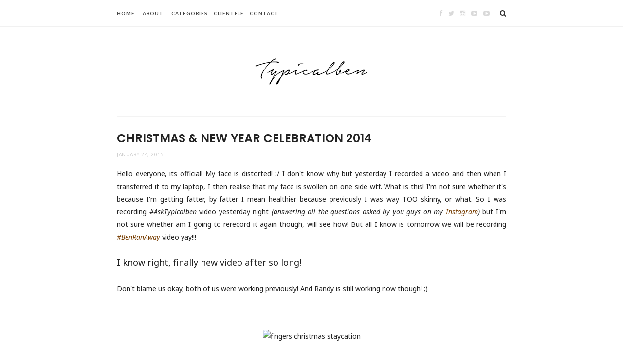

--- FILE ---
content_type: text/html; charset=UTF-8
request_url: https://www.typicalben.com/2015/01/christmas-new-year-celebration-2014.html
body_size: 51750
content:
<!DOCTYPE html>
<html dir='ltr' xmlns='http://www.w3.org/1999/xhtml' xmlns:b='http://www.google.com/2005/gml/b' xmlns:data='http://www.google.com/2005/gml/data' xmlns:expr='http://www.google.com/2005/gml/expr'>
<head>
<link href='https://www.blogger.com/static/v1/widgets/55013136-widget_css_bundle.css' rel='stylesheet' type='text/css'/>
<!-- [ Meta Tag SEO ] -->
<meta charset='utf-8'/>
<meta content='width=device-width, initial-scale=1' name='viewport'/>
<meta content='blogger' name='generator'/>
<meta content='text/html; charset=UTF-8' http-equiv='Content-Type'/>
<link href='http://www.blogger.com/openid-server.g' rel='openid.server'/>
<link href='https://www.typicalben.com/' rel='openid.delegate'/>
<link href='https://www.typicalben.com/2015/01/christmas-new-year-celebration-2014.html' rel='canonical'/>
<title>Christmas & New Year Celebration 2014 - TYPICALBEN.COM - Fashion, Travel, Lifestyle </title>
<meta content='' name='description'/>
<meta content='Christmas & New Year Celebration 2014, TYPICALBEN.COM - Fashion, Travel, Lifestyle : Christmas & New Year Celebration 2014, TYPICALBEN.COM - Fashion, Travel, Lifestyle ' name='keywords'/>
<link href='https://www.typicalben.com/feeds/posts/default' rel='alternate' title='TYPICALBEN.COM - Fashion, Travel, Lifestyle  - Atom' type='application/atom+xml'/>
<link href='https://www.typicalben.com/feeds/posts/default?alt=rss' rel='alternate' title='TYPICALBEN.COM - Fashion, Travel, Lifestyle  - RSS' type='application/rss+xml'/>
<link href='http://www.blogger.com/feeds/11773514/posts/default' rel='alternate' title='TYPICALBEN.COM - Fashion, Travel, Lifestyle  - Atom' type='application/atom+xml'/>
<link href='/favicon.ico' rel='icon' type='image/x-icon'/>
<meta content='' name='Author'/>
<meta content='general' name='rating'/>
<meta content='id' name='geo.country'/>
<!-- [ Social Media Meta Tag ] -->
<meta content='TYPICALBEN.COM - Fashion, Travel, Lifestyle : Christmas & New Year Celebration 2014' property='og:title'/>
<meta content='article' property='og:type'/>
<meta content='http://www.typicalben.com/2015/01/christmas-new-year-celebration-2014.html' property='og:url'/>
<meta content='https://farm8.staticflickr.com/7576/16151640098_43aa93ac81_o.jpg' property='og:image'/>
<meta content='data:blog.metaDescription' property='og:description'/>
<meta content='TYPICALBEN.COM - Fashion, Travel, Lifestyle ' property='og:site_name'/>
<meta content='xxxxx' property='fb:app_id'/>
<meta content='xxxxx' property='fb:admins'/>
<meta content='en_US' property='og:locale'/>
<meta content='en_GB' property='og:locale:alternate'/>
<meta content='id_ID' property='og:locale:alternate'/>
<meta content='summary' name='twitter:card'/>
<meta content='TYPICALBEN.COM - Fashion, Travel, Lifestyle : Christmas & New Year Celebration 2014' name='twitter:title'/>
<meta content='xxxxx' name='twitter:site'/>
<meta content='xxxxx' name='twitter:creator'/>
<meta content='width=device-width,initial-scale=1,minimum-scale=1,maximum-scale=1' name='viewport'/>
<link href="//fonts.googleapis.com/css?family=Bad+Script%7CRaleway:400,500,600,700,300%7CLora:400" rel="stylesheet" type="text/css">
<link href='//fonts.googleapis.com/css?family=Limelight%7CLato%3A400%2C700%7CPoppins%3A300%2C400%2C500%2C600%2C700%7CNoto+Sans%3A400%2C400italic%2C700%2C700italic&ver=1.0.0' media='all' rel='stylesheet' type='text/css'/>
<style type='text/css'>@font-face{font-family:'Lato';font-style:normal;font-weight:400;font-display:swap;src:url(//fonts.gstatic.com/s/lato/v25/S6uyw4BMUTPHjxAwXiWtFCfQ7A.woff2)format('woff2');unicode-range:U+0100-02BA,U+02BD-02C5,U+02C7-02CC,U+02CE-02D7,U+02DD-02FF,U+0304,U+0308,U+0329,U+1D00-1DBF,U+1E00-1E9F,U+1EF2-1EFF,U+2020,U+20A0-20AB,U+20AD-20C0,U+2113,U+2C60-2C7F,U+A720-A7FF;}@font-face{font-family:'Lato';font-style:normal;font-weight:400;font-display:swap;src:url(//fonts.gstatic.com/s/lato/v25/S6uyw4BMUTPHjx4wXiWtFCc.woff2)format('woff2');unicode-range:U+0000-00FF,U+0131,U+0152-0153,U+02BB-02BC,U+02C6,U+02DA,U+02DC,U+0304,U+0308,U+0329,U+2000-206F,U+20AC,U+2122,U+2191,U+2193,U+2212,U+2215,U+FEFF,U+FFFD;}</style>
<style id='page-skin-1' type='text/css'><!--
/*
-----------------------------------------------
Blogger Template Style
Name:     Hazzle Clean & Responsive Blogger Template
Designer: Beauty Templates
Website: Beautytemplates.com
Version: Free version
----------------------------------------------- */
/* Variable definitions
====================
<Group description="Page Text" selector="">
<Variable name="body.font" description="Font" type="font" default="normal normal 14px Noto Sans"/>
<Variable name="body.text.color" description="Text Color" type="color" default="#222222"/>
<Variable name="body.link.color" description="Link Color" type="color" default="#777777"/>
<Variable name="body.link.color.hover" description="Hover Color" type="color" default="#000000"/>
</Group>
<Group description="Background Color" selector="">
<Variable name="body.background.color" description="Outer Background Color" type="color" default="#ffffff"/>
</Group>
<Group description="Blog Header" selector="">
<Variable name="header.text.font" description="Header Font" type="font" default="55px Raleway" />
<Variable name="header.text.color" description="Header Color" type="color" default="#777777" />
</Group>
<Group description="Post Titles" selector="">
<Variable name="post.title.font" description="Font" type="font" default="23px Poppins"/>
<Variable name="post.title.color" description="Color" type="color" default="#222222" />
<Variable name="post.title.color.hover" description="Hover Color" type="color" default="#777777" />
</Group>
<Group description="Date Header" selector="">
<Variable name="date.header.font" description="Font" type="font" default="10px Noto Sans"/>
<Variable name="date.header.color" description="Text Color" type="color" default="#cccccc"/>
</Group>
<Group description="Navigation" selector="">
<Variable name="navbar.background" description="Navbar Background Color" type="color" default="rgba(255, 255, 255, 0.96)"/>
<Variable name="navbar.text.font" description="Navbar Font" type="font" default="10px Lato"/>
<Variable name="navbar.text.color" description="Navbar Text Color" type="color" default="#444"/>
<Variable name="navbar.text.color.hover" description="Navbar Text Hover Color" type="color" default="#999999"/>
</Group>
<Group description="Widgets" selector="">
<Variable name="widget.title.font" description="Widget Title Font" type="font" default="10px Raleway"/>
<Variable name="widget.title.text.color" description="Widget Title Color" type="color" default="#cccccc"/>
</Group>
<Group description="Social Icons" selector="">
<Variable name="socialz.color" description="Social Icon Color" type="color" default="rgba(0, 0, 0, 0.15)"/>
<Variable name="socialz.color.hover" description="Social Icon Hover Color" type="color" default="#000000"/>
</Group>
<Group description="Sidebar Social Icons" selector="">
<Variable name="sidebar.social.background" description="Social Icon Background Color" type="color" default="#ffffff"/>
<Variable name="sidebar.social.color" description="Social Icon Color" type="color" default="#333333"/>
<Variable name="sidebar.social.border.color" description="Social Icon Border Color" type="color" default="#eeeeee"/>
</Group>
<Group description="Label" selector="">
<Variable name="label.font" description="Navbar Font" type="font" default="10px Noto Sans"/>
<Variable name="label.color" description="Navbar Text Color" type="color" default="#222222"/>
<Variable name="label.color.hover" description="Navbar Background Color" type="color" default="#ffffff"/>
</Group>
*/
/* Global reset */
/* Based upon 'reset.css' in the Yahoo! User Interface Library: http://developer.yahoo.com/yui */
*, html, body, div, dl, dt, dd, ul, ol, li, h1, h2, h3, h4, h5, h6, pre, form, label, fieldset, input, p, blockquote, th, td { margin:0; padding:0 }
table { border-collapse:collapse; border-spacing:0 }
fieldset, img { border:0 }
address, caption, cite, code, dfn, em, strong, th, var { font-style:normal; font-weight:normal }
ol, ul, li { list-style:none }
caption, th { text-align:left }
h1, h2, h3, h4, h5, h6 { font-size:100%; font-weight:normal }
q:before, q:after { content:''}
/* Global reset-RESET */
strong { font-weight: bold }
em { font-style: italic }
a img { border:none } /* Gets rid of IE's blue borders */
body#layout #header {
margin-bottom: 80px;
clear:both;
}
#Attribution1 {height:0px;visibility:hidden;display:none;}
#b-navbar {height:0px;visibility:hidden;display:none;}
.widget-item-control {display:none;}
body#layout #navigation {
height: auto;
margin-bottom: 60px;
margin-top: 30px;
position: relative;
width: 100%;
z-index: 999999;
}
body#layout #navigation-wrapper {
width:40%;
float:left;
}
body#layout #top-social {
width:40%;
float:right;
}
body#layout #widget-area .footerwidget {
width:325px;
margin-right: 0px;
}
body#layout #sidebar .widget {
width:240px;
}
body#layout div#main {
width: 560px;
}
body {
color: #222222;
font:normal normal 14px Noto Sans;
letter-spacing: 0px;
text-transform: none;
background-color:#ffffff;
line-height: 1.9;
}
p {
font-size:14px;
line-height:26px;
}
a {
text-decoration:none;
color:#783f04;
}
a:hover {
color:#000000
}
h1,h2,h3,h4,h5,h6 {
font-family:"Poppins", sans-serif;
}
::selection {
text-shadow: none;
color: #000;
background: #FFF9CD;
}
blockquote {
position: relative;
margin: 2em 0;
padding: 0.4em 1.2em;
text-align: center;
font-weight: bold;
text-transform: uppercase;
font-size: 1.7em;
line-height: 1.3;
}
.container {
width:800px;
margin:0 auto;
}
.container.sp_sidebar {
overflow:hidden;
}
#main {
width:100%;
}
.container.sp_sidebar #main {
width:800px;
margin-right:30px;
float:left;
}
#sidebar {
width:240px;
float:right;
margin-top: 8px;
display: none;
}
/********************************/
/*** Navigation ***/
/********************************/
#navigation {
background:#F1F1F1;
height:54px;
position:fixed;
z-index:999999;
width:100%;
-webkit-backface-visibility: hidden;
}
.slicknav_menu {
display:none;
}
#navigation .container {
position:relative;
}
.menu {
float:left;
}
.menu li {
display:inline-block;
margin-right:12px;
position:relative;
}
.menu li a {
font:normal normal 10px Lato;
font-weight:400;
letter-spacing:2px;
color:#444444;
line-height:54px;
text-transform:uppercase;
display:inline-block;
-o-transition:.3s;
-ms-transition:.3s;
-moz-transition:.3s;
-webkit-transition:.3s;
font-weight: 700;
letter-spacing: 0.09em;
}
ul.sub-menu li:after {
content: "|";
padding-left: 10px;
color: #565656;
display: none;
}
/*** DROPDOWN ***/
.menu .sub-menu,
.menu .children {
background-color: #171717;
display: none;
padding: 0;
position: absolute;
margin-top:0;
left: 0;
z-index: 99999;
}
ul.menu ul a,
.menu ul ul a {
color: #999;
margin: 0;
padding: 6px 10px 7px 10px;
min-width: 160px;
line-height:20px;
-o-transition:.25s;
-ms-transition:.25s;
-moz-transition:.25s;
-webkit-transition:.25s;
transition:.25s;
}
ul.menu ul li,
.menu ul ul li {
padding-right:0;
margin-right:0;
}
ul.menu ul a:hover,
.menu ul ul a:hover {
color: #fff;
background:#333;
}
ul.menu li:hover > ul,
.menu ul li:hover > ul {
display: block;
}
.menu .sub-menu ul,
.menu .children ul {
left: 100%;
top: 0;
}
/** Search **/
#top-search {
position:absolute;
right:0;
top:0;
}
#top-search a {
height:54px;
font-size:14px;
line-height:54px;
color:#444;
background:#353535;
display:block;
-webkit-transition: all 0.2s linear;
-moz-transition: all 0.2s linear;
-ms-transition: all 0.2s linear;
-o-transition: all 0.2s linear;
transition: all 0.2s linear;
}
#top-search a:hover {
color:#ccc;
}
.show-search {
position:absolute;
top:54px;
right:-1px;
display:none;
z-index:10000;
}
.show-search #searchform input#s {
width:190px;
background:#FFF;
webkit-box-shadow: 0 8px 6px -6px rgba(206,206,206,.2);
-moz-box-shadow:  0 8px 6px -6px rgba(206,206,206,.2);
box-shadow:  0 8px 6px -6px rgba(206,206,206,.2);
}
.show-search #searchform input#s:focus {
border:1px solid #d5d5d5;
}
/*** Top Social ***/
#top-social {
position:absolute;
right:34px;
top:0;
}
#top-social a{
font-size:13px;
margin-left:8px;
line-height:54px;
color:#e6c55d;
-webkit-transition: all 0.2s linear;
-moz-transition: all 0.2s linear;
-ms-transition: all 0.2s linear;
-o-transition: all 0.2s linear;
transition: all 0.2s linear;
}
h1.logo_h.logo_h__txt {
font: normal normal 50px Raleway;
text-align: center;
font-weight: 300;
color:#777777;
text-transform: uppercase;
}
div#Header1 {
padding: 40px 0;
}
.Header p {
font-size: 10px;
letter-spacing: .05em;
text-transform: uppercase;
margin: .4em 0 0;
text-align: center;
color: #ccc;
font-family: 'Noto Sans', sans-serif;
}
/********************************/
/*** Header ***/
/********************************/
#header {
padding-top:54px;
}
#logo {
text-align:center;
}
/** Featured area **/
.featured-area {
margin-bottom: 50px;
padding-bottom: 10px;
margin-top: -70px;
border-bottom: 1px solid rgba(34,34,34,0.1);
}
/********************************/
/*** Grid Item ***/
/********************************/
/* grid title */
.sp-grid-title {
margin-bottom:45px;
text-align:center;
}
.sp-grid-title h3 {
font-size: 26px;
font-weight: 400;
text-transform: uppercase;
letter-spacing:4px;
margin-bottom:4px;
}
.sp-grid-title .sub-title {
font-size: 18px;
font-style: italic;
color: #999;
}
.sp-grid li {
display: inline-block;
vertical-align: top;
width: 300px;
margin-right: 16px;
margin-bottom: 45px;
}
.container.sp_sidebar .sp-grid li {
width:315px;
}
.container.sp_sidebar .sp-grid li:nth-child(3n+3) {
margin-right:16px;
}
.container.sp_sidebar .sp-grid li:nth-child(2n+2) {
margin-right:0;
}
.sp-grid li:nth-child(3n+3) {
margin-right:0;
}
.sp-grid li .item img {
width:100%;
height:auto;
margin-bottom:10px;
}
.sp-grid li .item .cat {
font-size: 11px;
font-weight: 700;
letter-spacing: 1px;
text-transform: uppercase;
font-family:"Open Sans";
margin-bottom:7px;
display:block;
}
.sp-grid li .item .cat a:hover {
text-decoration:underline;
}
.sp-grid li .item h2 {
margin-bottom:8px;
}
.sp-grid li .item h2 a {
font-size: 15px;
color: #000000;
text-transform: uppercase;
letter-spacing: 1px;
font-weight: 700;
-o-transition:.3s;
-ms-transition:.3s;
-moz-transition:.3s;
-webkit-transition:.3s;
}
.sp-grid li .item h2 a:hover {
opacity:.5;
}
.sp-grid li .item p {
margin-bottom:6px;
}
.sp-grid li .item .date {
font-size: 13px;
color: #999;
letter-spacing: 1px;
font-style: italic;
}
/********************************/
/*** Post ***/
/********************************/
.post {
margin-bottom:80px;
}
.single .post {
margin-bottom:70px;
}
/*** Post Header ***/
.post-header {
margin-bottom:15px;
}
.post-header .cat a {
font-weight: 400;
font-style: normal;
line-height: 1.25;
letter-spacing: 0px;
text-transform: none;
color: #222222;
font:10px Noto Sans;
padding: 1px 6px;
border: 2px solid #222;
text-transform: uppercase;
letter-spacing: 1px;
margin-right: 8px;
}
.post-header .cat a:hover {
color: #ffffff;
background:#000;
}
.post-header h1, .post-header h2 { margin-bottom: 4px;
font:normal normal 24px Poppins;
font-weight: 600;
font-style: normal;
line-height: 1.25;
text-transform: uppercase;
color: #222222; }
.post-header h1 a, .post-header h2 a, .post-header h1 {
font: normal normal 24px Poppins;
font-weight: 600;
font-style: normal;
line-height: 1.25;
text-transform: uppercase;
color: #222222;
}
.post-header h2 a:hover {
color: #777777;
}
.post-header .date {
color:#cccccc;
font:normal normal 10px Noto Sans;
font-size: 10px;
text-transform: uppercase;
letter-spacing: .05em;
}
/*** Post image ***/
.post-image {
margin-bottom:12px;
}
.post-image img {
max-width:100%;
height:auto;
}
.post-image.audio iframe {
height:166px;
}
.container.sp_sidebar .post-image.audio iframe {
width:650px;
height:auto;
}
/*** Post Entry ***/
.post-entry {
text-align: justify;
}
.post-entry img {
max-width:100%;
height:auto;
}
.post-entry p {
margin-bottom:20px;
text-align: justify;
}
.post-entry a.more-link {
display: inline-block;
font-weight: 400;
text-transform: uppercase;
font-size: 10px;
letter-spacing: .03em;
border-bottom: 3px solid #eaeaea;
color: #333;
margin-left: 10px;
-webkit-transition: all 0.3s ease-in-out 0s;
-o-transition: all 0.3s ease-in-out 0s;
transition: all 0.3s ease-in-out 0s;
}
a.more-link:after {
display: inline-block;
padding-left: 4px;
font-family: FontAwesome;
content: '\f178';
font-size: 10px;
}
a.more-link:hover {
border-bottom-color: #333;
}
.post-entry p, .post-entry h1, .post-entry h2, .post-entry h3, .post-entry h4, .post-entry h5, .post-entry h6, .post-entry hr {
margin-bottom:20px;
}
.post-entry h1, .post-entry h2, .post-entry h3, .post-entry h4, .post-entry h5, .post-entry h6 {
color:#000;
font-weight:700;
}
.post-entry h1 {
font-size:26px;
}
.post-entry h2 {
font-size:22px;
}
.post-entry h3 {
font-size:18px;
}
.post-entry h4 {
font-size:16px;
}
.post-entry h5 {
font-size:15px;
}
.post-entry h6 {
font-size:14px;
}
.post-entry hr {
border:0;
height:0;
border-bottom:1px solid #e5e5e5;
clear:both;
}
.post-entry blockquote p {
border-left:3px solid #cea525;
color:#999;
padding:0 18px;
font-family:"Georgia";
font-size:18px;
line-height:28px;
font-style:italic;
}
.post-entry ul, .post-entry ol {
padding-left:45px;
margin-bottom:20px;
}
.post-entry ul li {
margin-bottom:12px;
list-style:square;
}
.post-entry ol li {
margin-bottom:12px;
list-style:decimal;
}
.sticky.post .post-header { border:1px dashed #ddd; padding:20px 0; }
.bypostauthor  {}
.post-entry table { width:100%; margin-bottom:22px; border-collapse:collapse }
.post-entry td, .post-entry th { padding: 12px; border-bottom: 1px #e5e5e5 solid; }
.post-entry th { font-weight:bold; font-size:14px; background:#f5f5f5;}
.post-entry tr:hover {
background:#f9f9f9;
}
/*** Post Share ***/
.post-share {
text-align:center;
margin-top:40px;
margin-bottom:35px;
background:url(//1.bp.blogspot.com/-RaxSFprHuWw/U-eh4Hd6OgI/AAAAAAAAAP0/sijBcrNVTjo/line.gif) repeat-x center center;
}
.post-share a {
display:inline-block;
}
.share-box {
width: 42px;
height: 42px;
border-radius: 50%;
background: #fff;
border: 1px solid #ddd;
display: inline-block;
line-height: 42px;
margin: 0 10px;
-o-transition: .3s;
-ms-transition: .3s;
-moz-transition: .3s;
-webkit-transition: .3s;
}
.share-box i {
font-size:14px;
}
.share-box:hover {
background:#171717;
border:1px solid #171717;
}
/*** Post author ***/
.post-author {
margin-bottom:80px;
margin-top:70px;
overflow:hidden;
border-bottom: 1px solid rgba(34,34,34,0.1);
padding-bottom: 40px;
margin-bottom: 40px;
}
.author-img {
float:left;
margin-right:30px;
}
.author-img img {
border-radius:50%;
}
.author-content h5 a {
font-size:14px;
letter-spacing:2px;
text-transform:uppercase;
margin-bottom:8px;
color:#000;
display:block;
}
.author-content p {
margin-bottom:8px;
}
.author-content .author-social {
font-size:14px;
color:#bbb;
margin-right:8px;
}
/*** Post related ***/
.post-related {
overflow:hidden;
margin-bottom:80px;
margin-top:70px;
}
.post-box { text-align:center; }
.post-box-title {
padding-bottom: 3px;
display: inline-block;
margin-top: 0;
font-size: 18px;
font-weight: 500;
font-style: normal;
line-height: 1.25;
letter-spacing: 3px;
text-transform: uppercase;
text-align: center;
color: #222;
margin-bottom: 20px;
}
.item-related {
width:292px;
float:left;
margin-right:32px;
}
.item-related:last-child { margin-right:0; }
.container.sp_sidebar .item-related{
width:254px;
margin-right:19px;
}
.container.sp_sidebar .item-related:last-child {
margin-right:0;
}
.item-related img {
margin-bottom:6px;
width:100%;
height:auto;
}
.item-related h3 a {
font-size:14px;
text-transform:uppercase;
letter-spacing:2px;
color:#000;
display: block;
font-weight: bold;
color: #222;
}
.item-related h3 a:hover {
text-decoration:underline;
}
.item-related span.date {
font-size:10px;
font-family:"Open Sans", sans-serif;
text-transform:uppercase;
font-style:italic;
color:#999;
}
/** Post tags ***/
.post-tags {
margin-top:30px;
margin-bottom:50px;
}
.post-tags a {
font-family:"Open Sans", sans-serif;
font-size:11px;
letter-spacing:2px;
text-transform:uppercase;
background:#f2f2f2;
color:#666;
padding:7px 10px 8px;
margin-right:6px;
border-radius:2px;
margin-bottom:5px;
display:inline-block;
}
.post-tags a:hover {
background:#333;
color:#fff;
text-decoration:none;
}
/*** Post Pagination ***/
.post-pagination {
overflow:hidden;
}
.post-pagination .prev-post {
float:left;
width:470px;
}
.post-pagination .next-post {
float:right;
text-align:right;
width:470px;
}
.container.sp_sidebar .post-pagination .prev-post, .container.sp_sidebar .post-pagination .next-post {
width:325px;
}
.post-pagination span {
color:#999;
font-size:16px;
font-style:italic;
letter-spacing:1px;
}
.post-pagination .arrow {
font-size:64px;
color:#ddd;
line-height:64px;
}
.post-pagination .prev-post .arrow {
float:left;
margin-right:18px;
}
.post-pagination .next-post .arrow {
float:right;
margin-left:18px;
}
.pagi-text {
margin-top:11px;
}
.post-pagination h5 {
text-transform:uppercase;
letter-spacing:2px;
font-size:14px;
}
.post-pagination a {
color:#999;
}
.post-pagination a:hover > .arrow, .post-pagination a:hover > .pagi-text span, .post-pagination a:hover {
color:#000;
}
.site-social-networks.show-title li {
text-align: center;
width: 32.2222%;
}
.footersocial.site-social-networks.show-title li {
text-align: center;
width: 40px;
}
div#footer-social1 {
margin-bottom: 35px;
}
.site-social-networks li {
display: inline-block;
padding: 0;
}
.site-social-networks.show-title a {
margin: 20px auto 0 auto;
text-transform: uppercase;
font-size: 10px;
}
.site-social-networks.show-title i {
display: block;
margin: 0 auto 10px auto;
}
.site-social-networks.style-default i {
width: 34px;
height: 34px;
margin: 0 auto;
line-height: 32px;
text-align: center;
font-size: 14px;
-webkit-border-radius: 50%;
-moz-border-radius: 50%;
-ms-border-radius: 50%;
-o-border-radius: 50%;
border-radius: 50%;
border: 1px solid #eeeeee;
color: #333333;
background-color: #ffffff;
}
/********************************/
/*** Pagination ***/
/********************************/
.pagination {
margin-bottom:60px;
overflow:hidden;
}
.pagination a {
color:#999;
letter-spacing:3px;
text-transform:uppercase;
font-size:12px;
}
.pagination a:hover {
text-decoration:none;
color:#000;
}
.pagination .newer {
float:left;
}
.pagination .older {
float:right;
}
/********************************/
/*** Footer Social ***/
/********************************/
#footer-social {
background:#f2f2f2;
padding:40px 0;
text-align:center;
}
#footer-social a {
margin:0 15px;
color:#999;
font-family:"Open Sans", sans-serif;
font-size:11px;
text-transform:uppercase;
font-weight:700;
letter-spacing:1px;
}
#footer-social a:first-child {
margin-left:0;
}
#footer-social a:last-child {
margin-right:0;
}
#footer-social a i {
height:28px;
width:28px;
text-align:center;
line-height:28px;
background:#666;
color:#fff;
border-radius:50%;
margin-right:5px;
font-size:14px;
}
#footer-social a:hover {
text-decoration:none;
color:#000;
}
#footer-social a:hover > i {
background:#000;
}
/********************************/
/*** Footer logo ***/
/********************************/
#footer-logo {
background:#fff;
padding:0px 0 25px;
text-align:center;
}
#footer-logo img {
margin-bottom:15px;
}
#footer-logo p {
color:#777;
font-size:15px;
margin-bottom:0;
font-style:italic;
}
#footer-logo p i {
color:#646464;
font-size:14px;
margin:0 5px 0 7px;
}
.share-box:hover > i {
color: #fff;
}
/********************************/
/*** Footer Copyright ***/
/********************************/
#footer-copyright {
padding:12px 0;
background:#000;
overflow:hidden;
font-family:"Open Sans", sans-serif;
}
#footer-copyright p {
font-size:11px;
color:#EFEFEF;
text-align:center;
}
.to-top {
margin-top: 6px;
font-size: 11px;
text-transform: uppercase;
font-weight: 700;
letter-spacing: 1px;
color: #444;
position: fixed!important;
bottom: 25px;
right: 26px;
border: 1px solid #eee;
width: 30px;
height: 30px;
text-align: center;
line-height: 30px;
border-radius: 50%;
}
.to-top i {
font-size:14px;
margin-left:3px;
}
.to-top:hover {
text-decoration:none;
}
/********************************/
/*** Widget Area ***/
/********************************/
#widget-area {
overflow:hidden;
padding-top:60px;
border-top: 1px solid #f1f1f1;
}
#widget-area .footerwidget {
float:left;
}
#widget-area .widget{text-align: center;}
#sidebar .widget {
float: left;
margin-right: 32px;
width: 240px;
}
#sidebar .widget {
width: 240px;
margin-right: 0;
float: none;
margin-bottom: 45px;
margin-top: 20px;
}
div#sidebar h2 span {
background-color: #fff;
}
#sidebar img {
max-width:240px;
}
#sidebar iframe {
max-width:auto;
}
.widget:last-child {
margin-right:0;
}
.widget-title, #sidebar .widget h2{
font: normal normal 10px Raleway;
font-weight: 700;
font-style: normal;
line-height: 1.25;
display: block;
text-overflow: ellipsis;
white-space: nowrap;
overflow: hidden;
letter-spacing: 2px;
text-transform: uppercase;
color: #ccc;
}
#widget-area .widget h2 {
font: normal normal 10px Raleway;
font-weight: 700;
font-style: normal;
line-height: 1.25;
letter-spacing: 2px;
text-transform: uppercase;
}
#sidebar .widget-title, #sidebar .widget h2, #widget-area .widget h2 {
margin-bottom:20px;
}
#sidebar .widget ul li {
margin-bottom:7px;
padding-bottom:7px;
}
#sidebar .widget ul li:last-child {
margin-bottom:0;
padding-bottom:0;
border-bottom:none;
}
/*** Search widget ***/
#searchform input#s {
border: 1px solid #e5e5e5;
background:#fff url(img/searchsubmit.png) no-repeat 96% 13px;
padding:14px 14px;
font-size:11px;
color:#999;
letter-spacing:1px;
}
#searchform #s:focus { outline:none; }
/** searchbar for widget ***/
.widget #searchform input#s {
width:260px;
}
#sidebar .widget #searchform input#s {
width:230px;
}
/*** About Widget ***/
.about-widget img {
max-width:292px;
height:auto;
}
/** Instagram widget support **/
.instag ul.thumbnails > li {
width:32% !important;
}
.instag ul.thumbnails > li img:hover {
opacity:.8;
}
.instag ul li {
margin:0;
padding-bottom:0;
border-bottom:none;
}
.pllexislider ul li {
margin:0;
padding-bottom:0;
border-bottom:none;
}
/*** Tagcloud widget ***/
.widget .tagcloud a {
font-family:"Open Sans", sans-serif;
font-size:10px;
letter-spacing:1px;
text-transform:uppercase;
background:#f2f2f2;
color:#666;
padding:6px 8px 7px;
margin-right:5px;
margin-bottom:8px;
display:inline-block;
border-radius:2px;
}
.widget .tagcloud a:hover {
background:#333;
color:#fff;
}
/*** Calender widget ***/
#wp-calendar {width: 100%; }
#wp-calendar caption { text-align: right; color: #777; font-size: 12px; margin-top: 10px; margin-bottom: 15px; }
#wp-calendar thead { font-size: 12px;  }
#wp-calendar thead th { padding-bottom: 10px; }
#wp-calendar tbody { color: #aaa; }
#wp-calendar tbody td { background: #f5f5f5; border: 1px solid #fff; text-align: center; padding:8px;}
#wp-calendar tbody td a { font-weight:700; color:#222; }
#wp-calendar tbody td:hover { background: #fff; }
#wp-calendar tbody .pad { background: none; }
#wp-calendar tfoot #next { font-size: 10px; text-transform: uppercase; text-align: right; }
#wp-calendar tfoot #prev { font-size: 10px; text-transform: uppercase; padding-top: 10px; }
#wp-calendar thead th { padding-bottom: 10px; text-align: center; }
/** WIDGET ITEMS **/
.widget ul.side-newsfeed li {
list-style-type:none;
margin-bottom:17px;
padding-bottom:13px;
margin-left:0;
}
.widget ul.side-newsfeed li:last-child {
margin-bottom:0;
padding-bottom:0;
}
.widget ul.side-newsfeed li .side-item {
overflow:hidden;
}
.widget ul.side-newsfeed li .side-item .side-image {
float:left;
margin-right:16px;
}
.widget ul.side-newsfeed li .side-item .side-image img {
width:80px;
height:auto;
}
.widget ul.side-newsfeed li .side-item .side-item-text {
overflow:hidden;
}
.widget ul.side-newsfeed li .side-item .side-item-text h4 a {
color:#333;
display: block;
margin-top: 1em;
font-size: 12px;
font-weight: 600;
line-height: 1.2;
text-transform: uppercase;
letter-spacing: .02em;
font-family: "Poppins";
}
.widget ul.side-newsfeed li .side-item .side-item-text .side-item-meta {
font-family: 'Noto Sans', sans-serif;
font-size: 11px;
color: #ccc;
margin-right: 6px;
}
/** Social Widget **/
.widget-social {
text-align:center;
}
.widget-social a:first-child {
margin-left:0;
}
.widget-social a:last-child {
margin-right:0;
}
.widget-social a i {
height:28px;
width:28px;
text-align:center;
line-height:28px;
background:#666;
color:#fff;
border-radius:50%;
margin:0 2px;
font-size:14px;
}
.widget-social a:hover {
text-decoration:none;
color:#000;
}
.widget-social a:hover > i {
background:#000;
}
.container.sp_sidebar {
overflow: hidden;
margin: 0px auto 0;
border-top: 1px solid #f3f3f3;
padding-top: 30px;
}
/*******************************
*** COMMENTS
*******************************/
.post-comments {
margin-bottom:70px;
margin-top:70px;
}
.comments {
margin-bottom:40px;
}
.comment {
border-bottom:1px dotted #eee;
margin-top:20px;
margin-bottom:34px;
padding-bottom:40px;
}
.comment .avatar-image-container {
float:left;
}
.comment .avatar-image-container img {
border-radius:50%;
width:50px;
height:50px;
max-width:50px;
max-height:50px;
}
.comments .comment-block {
margin-left: 80px;
position: relative;
}
.comment-replies {
margin-left: 40px;
margin-top: 20px;
}
.comments .avatar-image-container {
float: left;
max-height: 50px;
overflow: hidden;
width: 50px;
}
.comment-replies .comment {
border:none;
margin-bottom:0px;
padding-bottom:0px;
}
.thecomment .comment-text {
overflow:hidden;
}
.thecomment .comment-text span.author, cite.user > a {
display:block;
font-size:14px;
text-transform:uppercase;
letter-spacing:2px;
margin-bottom:6px;
color:#333;
font-family:"Open Sans";
}
.thecomment .comment-text span.author a:hover {
text-decoration:underline;
}
span.datetime {
font-size:14px;
color:#999;
font-style:italic;
display:block;
margin-bottom:10px;
}
.thecomment .comment-text em {
font-size:13px;
margin-bottom:-14px;
display:block;
color:orange;
letter-spacing:1px;
}
.thecomment .comment-text em i {
font-size:14px;
color:#f3bd00;
}
.comment-actions a {
float:right;
font-size:11px;
background-color:#aaa;
color:#FFF;
padding:3px 6px 5px 6px;
border-radius:2px;
margin-left:7px;
font-family:"Lato";
-o-transition:.3s;
-ms-transition:.3s;
-moz-transition:.3s;
-webkit-transition:.3s;
transition:.3s;
}
.continue a {
float:left;
margin-bottom:20px;
font-size:11px;
background-color:#aaa;
color:#FFF;
padding:3px 6px 5px 6px;
border-radius:2px;
margin-left:7px;
font-family:"Lato";
-o-transition:.3s;
-ms-transition:.3s;
-moz-transition:.3s;
-webkit-transition:.3s;
transition:.3s;
}
.loadmore a {
font-size:11px;
background-color:#aaa;
color:#FFF;
padding:3px 6px 5px 6px;
border-radius:2px;
margin-left:7px;
font-family:"Lato";
-o-transition:.3s;
-ms-transition:.3s;
-moz-transition:.3s;
-webkit-transition:.3s;
transition:.3s;
}
div#pinterest-gallery li {
width: 48%;
float: left;
height: 125px;
border: 2px solid #fff;
background-size: cover;
display: inline-block;
}
#pinterest-gallery li a {
color: transparent;
line-height: 1px;
font-size: 0px;
}
.pinterest-link {
display: block;
overflow: hidden;
text-indent: 100%;
height: 100%;
white-space: nowrap;
}
.post-comments span.reply a.comment-edit-link {
background:#c5c5c5;
}
.post-comments span.reply a:hover {
opacity:.8;
}
ul.children { margin: 0 0 0 55px; }
ul.children li.thecomment { margin:0 0 8px 0; }
/** Reply **/
#respond {
margin-bottom:20px;
overflow:hidden;
}
#respond  h3 {
font-size:14px;
color:#999;
font-weight:400;
margin-bottom:30px;
font-family:"Lato";
letter-spacing:2px;
text-transform:uppercase;
}
#respond h3 a {
color:#000;
display:inline-block;
}
#respond h3 small a {
text-transform:uppercase;
font-size:11px;
background:#333;
color:#FFF;
padding:4px 6px 5px;
border-radius:3px;
margin-left:7px;
letter-spacing:1px;
-o-transition:.3s;
-ms-transition:.3s;
-moz-transition:.3s;
-webkit-transition:.3s;
transition:.3s;
}
#respond h3 small a:hover {
opacity:.8;
}
#respond label {
color:#888;
width:80px;
font-size:14px;
display:inline-block;
font-weight:300;
}
#respond input {
padding:8px 10px;
border:1px solid #DDD;
margin-right:10px;
border-radius: 3px;
color:#999;
margin-bottom:15px;
font-size:11px;
width:250px;
font-family:"Georgia";
}
#respond input:focus {outline:none;}
#respond .comment-form-url {
margin-bottom:10px;
}
#respond textarea {
padding:14px;
border:1px solid #DDD;
border-radius: 3px;
width:95%;
height:120px;
font-size:13px;
color:#777;
margin-bottom:14px;
line-height:20px;
font-family:"Georgia";
}
#respond textarea:focus {outline:none;}
#respond #submit {
font-family:"Lato";
text-transform:uppercase;
letter-spacing:2px;
background:#eee;
border-radius:0;
font-size:11px;
color:#666;
padding:12px 19px 14px;
margin-top:6px;
display:inline-block;
border:none;
-o-transition:.3s;
-ms-transition:.3s;
-moz-transition:.3s;
-webkit-transition:.3s;
transition:.3s;
cursor:pointer;
border-radius:30px;
width:auto;
}
#respond #submit:hover {
background:#333;
color:#FFF;
}
/********************************/
/*** Archive ***/
/********************************/
.archive-box {
background:#f4f4f4;
padding:22px 0 24px;
text-align:center;
margin-bottom:70px;
margin-top:-70px;
border-bottom:1px solid #eee;
}
.archive-box span {
font-size:14px;
font-style:italic;
letter-spacing:1px;
color:#999;
}
.archive-box h1 {
font-size:26px;
letter-spacing:4px;
text-transform:uppercase;
}
.nothing {
margin-bottom:90px;
text-align:center;
}
/* =WordPress Core
-------------------------------------------------------------- */
.alignnone {
margin: 5px 20px 20px 0;
}
.aligncenter,
div.aligncenter {
display: block;
margin: 5px auto 5px auto;
}
.alignright {
float:right;
margin: 5px 0 20px 20px;
}
.alignleft {
float: left;
margin: 5px 20px 20px 0;
}
.aligncenter {
display: block;
margin: 5px auto 5px auto;
}
a img.alignright {
float: right;
margin: 5px 0 20px 20px;
}
a img.alignnone {
margin: 5px 20px 20px 0;
}
a img.alignleft {
float: left;
margin: 5px 20px 20px 0;
}
a img.aligncenter {
display: block;
margin-left: auto;
margin-right: auto
}
.wp-caption {
background: #fff;
border: 1px solid #f0f0f0;
max-width: 96%; /* Image does not overflow the content area */
padding: 5px 3px 10px;
text-align: center;
font-family:"Open Sans";
}
.wp-caption.alignnone {
margin: 5px 20px 20px 0;
}
.wp-caption.alignleft {
margin: 5px 20px 20px 0;
}
.wp-caption.alignright {
margin: 5px 0 20px 20px;
}
.wp-caption img {
border: 0 none;
height: auto;
margin: 0;
max-width: 98.5%;
padding: 0;
width: auto;
}
.wp-caption p.wp-caption-text {
font-size: 11px;
line-height: 17px;
margin: 0;
padding: 0 4px 5px;
}
/*** Custom WordPress gallery style ***/
.gallery .gallery-caption{
font-size:12px;
color:#888;
font-family:"Open Sans";
}
.gallery .gallery-icon img{
border-radius:2px;
border:1px solid #eee !important;
padding:7px;
}
.gallery .gallery-icon img:hover {
border:1px solid #ccc !important;
}
/*** Contact Form 7 ***/
/*********************************************************/
.wpcf7 input {
width:266px;
}
div.wpcf7 {
overflow:hidden;
margin-top:40px;
}
.wpcf7 p.sp_input {
float:left;
margin-right:19px;
}
.wpcf7 p.sp_message {
clear:both;
}
.wpcf7 input, .wpcf7 textarea {
padding:8px;
border:1px solid #DDD;
margin-right:10px;
-webkit-border-radius: 5px;-moz-border-radius: 5px;border-radius: 5px;
color:#777;
font-size:12px;
margin-top:6px;
margin-bottom:6px;
}
.wpcf7 textarea {
width:95%;
}
.wpcf7 .wpcf7-submit {
background:#171717;
-webkit-border-radius: 20px;-moz-border-radius: 20px;border-radius:20px;
padding:12px 24px;
color:#FFF;
letter-spacing:3px;
font-size:11px;
text-transform:uppercase;
cursor:pointer;
-o-transition:.3s;
-ms-transition:.3s;
-moz-transition:.3s;
-webkit-transition:.3s;
transition:.3s;
display:block;
border:none;
width:auto;
}
.wpcf7 .wpcf7-submit:hover {
background:#777;
}
/*** 404 ***/
.error-404 {
margin-bottom:105px;
text-align:center;
}
.error-404 h1 {
font-size:190px;
font-weight:700;
margin-bottom:-25px;
}
.error-404 p {
color:#999;
font-size:18px;
font-style:italic;
}
.author-content {
margin-left: 140px;
}
.PageList LI.selected A {
text-decoration: none;
}
span.smg-label {
display: none;
}
#navigation { background:rgba(255, 255, 255, 0.96);    border-bottom: 1px solid #f1f1f1; }
.menu li a { color:#444444; }
.menu li a:hover {  color:#999999; }
.menu .sub-menu, .menu .children { background: #FAFAFA; }
ul.menu ul a, .menu ul ul a {  color:#999999; }
ul.menu ul a:hover, .menu ul ul a:hover { color: #ffffff; background:#333333; }
#top-social a { color:rgba(0, 0, 0, 0.15); }
#top-social a:hover{ color:#000000; }
#top-search a { background:transparent }
#top-search a { color:#333333 }
#top-search a:hover { color:#cccccc; }
.widget-title , #sidebar .widget h2, #widget-area .widget h2 { color:#cccccc; }
#sidebar .widget-title, #sidebar .widget h2, #widget-area .widget h2 { background:; color:; }
#footer-social  { background:#f2f2f2; }
#footer-logo p {     font-size: 10px;
letter-spacing: .05em;
text-transform: uppercase;
margin: .4em 0 0;
text-align: center;
color: #ccc;
font-family: 'Noto Sans', sans-serif;
margin-top: -15px; }
#footer-copyright { background:#ffffff; }
#footer-copyright p { color:#444; }
#footer-logo p i { color:#646464; }
.post-entry blockquote p { border-left:3px solid #cea525; }
#main .widget {
width: 100%;
}
#navigation .widget ul li {
border:none;
margin-bottom:0px;
padding-bottom:0px;
}
#navigation .widget ul li:last-child:after {
content: "";
}
#navigation .widget a:hover {
text-decoration: none;
}
#widget-area #container3 .widget {
margin-right: 0;
}
.container.sp_sidebar {
overflow: hidden;
margin: 0px auto 0;
border-top: 1px solid #f3f3f3;
}
/*** FEATURED AREA STYLES ***/
/*********************************************************/
.featured-area {
margin-bottom:40px;
overflow:hidden;
height:400px;
}
.featured-area.tabs-wrapper img {
float:left;
margin-right:20px;
width:620px;
height:400px;
}
.featured-area ul.featured-tab {
overflow:hidden;
}
.featured-area ul.featured-tab li {
border-left:1px solid #e5e5e5;
padding-left:18px;
height:85px;
margin-bottom:20px;
}
.featured-area ul.featured-tab li:last-child {
margin-bottom:0;
}
.featured-area ul.featured-tab li.active {
border-left:1px solid #000;
}
.featured-area ul.featured-tab li:hover {
border-left:1px solid #000;
-o-transition:.5s;
-ms-transition:.5s;
-moz-transition:.5s;
-webkit-transition:.5s;
transition:.5s;
}
.featured-area ul.featured-tab li .featured-text {
}
.featured-area ul.featured-tab li .featured-text h3 a {
font-size:18px;
color:#000;
letter-spacing:1px;
margin-bottom:2px;
display:block;
}
.featured-area ul.featured-tab li .featured-text span.featured-meta {
font-size:10px;
font-family:"Playfair Display";
text-transform:uppercase;
letter-spacing:1px;
color:#999;
}
/** slider **/
.flexslider ul.slides li .overlay {
background:rgba(0,0,0,.2);
height:430px;
width:940px;
position:absolute;
bottom:0;
-o-transition:.3s;
-ms-transition:.3s;
-moz-transition:.3s;
-webkit-transition:.3s;
transition:.3s;
text-align: center;
z-index:1;
}
.flexslider ul.slides li .overlay:before {
content: '';
display: inline-block;
height: 100%;
vertical-align: middle;
}
.flexslider ul.slides li:hover > .overlay {
background:rgba(0,0,0,.6);
}
.flexslider ul.slides li .feature_text {
width:80%;
vertical-align: middle;
display: inline-block;
z-index:100;
}
.flexslider ul.slides li .feature_text .feature-line {
margin-bottom:14px;
}
.flexslider ul.slides li .feature_text .feature-line span.line {
height:3px;
width:60px;
background:#FFF;
display:inline-block;
}
.flexslider ul.slides li .feature_text h2 a {
color: #fff;
line-height: 1.2em;
margin-bottom: 12px;
display: block;
font-family: Raleway;
font-size: 30px;
font-weight: 400;
font-style: normal;
line-height: 1.25;
letter-spacing: 3px;
text-transform: uppercase;
}
.flexslider ul.slides li .feature_text p {
color:#fff;
font-size:15px;
padding:1px 8px;
display:inline-block;
margin-bottom:40px;
}
.flexslider ul.slides li .feature_text span.feature_button {
display:block;
}
.flexslider ul.slides li .feature_text span.feature_button a {
border:3px solid #FFF;
color:#FFF;
padding:11px;
text-transform:uppercase;
font-size:14px;
font-weight:700;
letter-spacing:2px;
font-family:Sans-serif;
-o-transition:.3s;
-ms-transition:.3s;
-moz-transition:.3s;
-webkit-transition:.3s;
transition:.3s;
}
.flexslider ul.slides li .feature_text span.feature_button a:hover {
background:#000;
color:#fff;
border:3px solid #FFF;
}
.flexslider ul.slides li .feature_text span.feature_button a i.fa {
margin-left:1px;
font-size:14px;
}
/*** flexslider gallery **/
.flexslider.gallery {
margin-bottom:20px;
}
.flexslider .slides a.thumb {
display:block;
height:430px;
overflow:hidden;
}
#blog-pager > span a h3 {
font-family: raleway;
font-size: 17px;
}
#blog-pager a:hover {
text-decoration: none;
}
#blog-pager a > h3:hover {
text-decoration: underline!important;
}
#blog-pager-older-link{display:inline;float:right;width:50%;text-align:right;padding:0}
#blog-pager-newer-link{display:inline;float:left;width:50%;text-align:left;padding:0}
#blog-pager{
clear:both;
font-size:16px;
line-height:normal;
margin:0;
padding:10px;
font-family: times new roman;
background: #f9f9f9;
}
#instafeed{width:100%;display:block;margin:0;padding:0;line-height:0}
#instafeed img{height:auto;width:100%}
#instafeed a{padding:0;margin:0;display:inline-block;position:relative}
#instafeed li{width:12.5%;display:inline-block;margin:0!important;padding:0!important}
#instafeed .insta-likes{width:100%;height:100%;margin-top:-100%;opacity:0;text-align:center;letter-spacing:1px;background:rgba(255,255,255,0.4);position:absolute;text-shadow:2px 2px 8px #fff;font:normal 400 11px Montserrat,sans-serif;color:#222;line-height:normal;transition:all .35s ease-out;-o-transition:all .35s ease-out;-moz-transition:all .35s ease-out;-webkit-transition:all .35s ease-out}
#instafeed a:hover .insta-likes{opacity:1}
/*---Flicker Image Gallery-----*/
.flickr_plugin {
width: 100%;
}
.flickr_badge_image {
float: left;
height: 70px;
margin: 8px 5px 0px 5px;
width: 70px;
}
.flickr_badge_image a {
display: block;
}
.flickr_badge_image a img {
display: block;
width: 100%;
height: auto;
-webkit-transition: opacity 100ms linear;
-moz-transition: opacity 100ms linear;
-ms-transition: opacity 100ms linear;
-o-transition: opacity 100ms linear;
transition: opacity 100ms linear;
}
.flickr_badge_image a img:hover {
opacity: .5;
}

--></style>
<link href='https://www.blogger.com/dyn-css/authorization.css?targetBlogID=11773514&amp;zx=9c4715e8-f0d4-48d3-a83a-bb20b0e9e12a' media='none' onload='if(media!=&#39;all&#39;)media=&#39;all&#39;' rel='stylesheet'/><noscript><link href='https://www.blogger.com/dyn-css/authorization.css?targetBlogID=11773514&amp;zx=9c4715e8-f0d4-48d3-a83a-bb20b0e9e12a' rel='stylesheet'/></noscript>
<meta name='google-adsense-platform-account' content='ca-host-pub-1556223355139109'/>
<meta name='google-adsense-platform-domain' content='blogspot.com'/>

<!-- data-ad-client=ca-pub-4843561910178966 -->

</head>
<style type='text/css'>
.pagination .older {
  float: right;
  position: relative; 
  text-align: right;
}

.pagination .newer {
  float: left;
  position: relative; 
  text-align: left;
}
 .post-nav-icon {
   position: absolute;
  top: 7px;
  width: 32px;
  height: 32px;
  text-align: center;
  line-height: 32px;
  background-color: #000;
  border-radius: 32px;
  color: #fff;
  letter-spacing: 0;

}

.older .post-nav-icon{
right:0;
}

.newer .post-nav-icon{
left:0;
}


.older .pager-heading {
  margin-bottom: 5px;
color:#aaa;
  margin-right: 42px;
}

.older .pager-title {
  font-size: 150%;
  display: block;
  line-height: 1.3;
  white-space: normal;
  text-overflow: ellipsis;
  overflow: hidden;
color:#222;
  margin-right: 42px;
}


.newer .pager-heading {
  margin-bottom: 5px;
color:#aaa;
  margin-left: 42px;
}

.newer .pager-title {
  font-size: 150%;
  display: block;
  line-height: 1.3;
  white-space: normal;
  text-overflow: ellipsis;
  overflow: hidden;
color:#222;
  margin-left: 42px;
}

.entry-meta {
  text-align: center;

  margin-bottom: 40px;
}

.single-sharing-btns h3 {
   margin-top: 0;
  font-family: Raleway;
  font-size: 24px;
  font-weight: 400;
  font-style: normal;
  line-height: 1.25;
  letter-spacing: 3px;
  text-transform: uppercase;
  text-align: center;
color:#222;
  margin-bottom: 20px;
}


.social-share-buttons.size-large {
  margin-bottom: 5px;
}
.social-share-buttons.style-default [data-service] {
  box-shadow: 0 3px 0 rgba(0,0,0,0.05);
}
.social-share-buttons.size-large>*, .social-share-buttons.size-large>li>span {
  line-height: 32px;
  min-width: 32px;
}
.social-share-buttons.style-default>*, .social-share-buttons.style-default>li>span {
  border: 1px solid #ddd;
  background-color: #fff;
}
.social-share-buttons>*:first-child {
  margin-left: 0;
}
.social-share-buttons>*, .social-share-buttons>li>span {
  display: inline-block;
  padding: 0 8px;
  cursor: pointer;
  text-align: center;
  position: relative;
  -webkit-border-radius: 1;
  -moz-border-radius: 1;
  -ms-border-radius: 1;
  -o-border-radius: 1;
  border-radius: 1;
  transition: color linear .2s,background-color linear .2s,border-color linear .2s;
  -webkit-transition: color linear .2s,background-color linear .2s,border-color linear .2s;
}
.social-share-buttons>* {
  display: inline-block;
  margin: 5px 8px;
}
.social-share-buttons.size-large.style-default label {
  font-size: 12px;
}

.social-share-buttons.style-default label {
  text-transform: uppercase;
}

.single-sharing-btns label {
  letter-spacing: .1em;
}

.social-share-buttons label {
  margin: 0 0 0 10px;
  text-transform: uppercase;
  font-weight: normal;
  line-height: 1;
  vertical-align: middle;
  cursor: pointer;
}

strong.tag-heading {
  color: #222;
  text-transform: uppercase;
  font-size: 12px;
}
strong.tag-heading .fa {
  margin-right: 5px;
}

.entry-tags .gray-2-secondary a{
  color: #aaa;
  text-transform: uppercase;
  font-size: 12px;
}

.entry-tags.gray-2-secondary {
  margin-top: 20px;
}


/*************************************************
*	10. Tablet									 *
*************************************************/
@media only screen and (min-width: 768px) and (max-width: 960px) {
	
	.container {
		width:726px;
	}
	
	#navigation-wrapper {
		display:none;
	}
	
	#logo img {
		max-width:726px;
		height:auto;
	}
	
	.slicknav_menu {
		display:block;
	}
	
	.post-image img {
		width:726px;
		height:auto;
	}
	
	
	.post-image.audio iframe {
		width:726px;
		height:auto;
	}
	
		.container.sp_sidebar .post-image.audio iframe {
			width:476px;
			height:auto;
		}
	
	.item-related {
		width:230px;
		margin-right:17px;
	}
	.post-pagination .prev-post {
		width:383px;
	}
	.post-pagination .next-post {
		width:383px;
	}
	
	
	
	#widget-area .widget, #sidebar .widget {
		width:230px;
		margin-right:17px;
	}
	
	#widget-area .widget img, #sidebar .widget img {
		max-width:230px;
		height:auto;
	}
	
	#widget-area .widget iframe, #sidebar .widget iframe {
		max-width:230px !important;
		height:auto;
	}
	
	#footer-logo img {
		max-width:726px;
		height:auto;
	}
	#footer-social a {
		margin:0 15px;
	}
	#footer-social a i {
		height:32px;
		width:32px;
		line-height:32px;
		margin-right:0;
		font-size:14px;
	}
	#footer-social a span {
		display:none;
	}
	
	.wpcf7 input {
		width:208px;
	}
	
	.sp-grid li {
		width:353px;
	}
	.sp-grid li:nth-child(3n+3) {
		margin-right:16px;
	}
	.sp-grid li:nth-child(2n+2) {
		margin-right:0;
	}
	
	.container.sp_sidebar #main {
		width:100%;
		margin-right:20px;
	}
	.container.sp_sidebar #sidebar {
		width:230px;
	}
	
		.container.sp_sidebar #sidebar .widget {
			width:168px;
		}
		
	.container.sp_sidebar .sp-grid li {
		width:228px;
	}
	
	.container.sp_sidebar .item-related {
		width:232px;
		margin-right:14px;
	}
	.container.sp_sidebar .item-related:last-child {
		margin-right:0;
	}
	.container.sp_sidebar .item-related h3 a {
		font-size:12px;
		letter-spacing:1px;
	}
	
	.container.sp_sidebar #respond textarea {
		width:93%;
	}
	
}

/*************************************************
*	Mobile Portrait								 *
*************************************************/

@media only screen and (max-width: 767px) {
	
	.container {
		width:320px;
	}
	
	#navigation-wrapper {
		display:none;
	}
	
	.slicknav_menu {
		display:block;
	}
	
	#logo img {
		max-width:320px;
		height:auto;
	}
	
	.post-header h1 a, .post-header h2 a, .post-header h1 {
		font-size:22px;
		letter-spacing:2px;
	}
	
	.post-image img {
		width:320px;
		height:auto;
	}
	
	.post-image.audio iframe {
		width:320px;
		height:auto;
	}
	
	.item-related {
		width:320px;
		margin-bottom:30px;
	}
	
	.share-box {
		width:36px; 
		height:36px; 
		line-height:36px;
		margin:0 4px;
	}
	
	.post-pagination .prev-post {
		width:320px;
	}
	.post-pagination .next-post {
		width:320px;
	}
	
	#respond textarea {
		width:90%;
	}
	
	.thecomment .author-img {
		display:none;
	}
	
	#widget-area .widget, #sidebar .widget {
		width:320px;
		margin-right:32px;
		float:left;
		margin-bottom:35px;
	}
	
	#footer-logo img {
		max-width:320px;
		height:auto;
	}
	
	#footer-social a i {
		height:28px;
		width:28px;
		line-height:28px;
		margin-right:0;
		font-size:12px;
	}
	#footer-social a {
		margin:0 5px;
	}
	#footer-social a span{
		display:none;
	}
	
	.wpcf7 textarea {
		width:94%;
	}
	
	.sp-grid li {
		width:320px;
	}
	.sp-grid li:nth-child(3n+3) {
		margin-right:0;
	}
	.sp-grid li:nth-child(2n+2) {
		margin-right:0;
	}
	
	.container.sp_sidebar #main {
		width:320px;
		margin-right:0;
	}
	.container.sp_sidebar #sidebar {
		width:320px;
	}
	
		.container.sp_sidebar #sidebar .widget {
			width:258px;
		}
		
	.container.sp_sidebar .item-related {
		width:320px;
		margin-bottom:30px;
	}
	
	
}

/*************************************************
*	10. Landscape								 *
*************************************************/

@media only screen and (min-width: 480px) and (max-width: 767px) {
	
	.container {
		width:480px;
	}
	
	#logo img {
		max-width:480px;
		height:auto;
	}
	
	.post-image img {
		width:480px;
		height:auto;
	}
	
	.post-image.audio iframe {
		width:480px;
		height:auto;
	}
	
	.item-related {
		width:480px;
		margin-bottom:30px;
	}
	
	.share-box {
		width:42px; 
		height:42px; 
		line-height:42px;
		margin:0 10px;
	}
	
	.post-pagination .prev-post {
		width:480px;
	}
	.post-pagination .next-post {
		width:480px;
	}
	
	#widget-area .widget, #sidebar .widget {
		width:480px;
		margin-right:32px;
		float:left;
		margin-bottom:35px;
	}
	
	#footer-logo img {
		max-width:480px;
		height:auto;
	}
	
	#footer-social a {
		margin:0 12px;
	}
	
	#footer-social a i {
		height:32px;
		width:32px;
		line-height:32px;
		margin-right:0;
		font-size:14px;
	}
	
	.wpcf7 textarea {
		width:95%;
	}
	
	.sp-grid li {
		width:230px;
	}
	.sp-grid li:nth-child(3n+3) {
		margin-right:16px;
	}
	.sp-grid li:nth-child(2n+2) {
		margin-right:0;
	}
	
		.container.sp_sidebar .sp-grid li {
			width:230px;
		}
		.container.sp_sidebar .sp-grid li:nth-child(3n+3) {
			margin-right:16px;
		}
		
		.container.sp_sidebar .sp-grid li:nth-child(2n+2) {
			margin-right:0;
		}
		
	.container.sp_sidebar #main {
		width:480px;
		margin-right:0;
	}
	.container.sp_sidebar #sidebar {
		width:480px;
	}
	
		.container.sp_sidebar #sidebar .widget {
			width:418px;
		}
		
	.container.sp_sidebar .item-related {
		width:480px;
		margin-bottom:30px;
	}
	
}

img.pinimg {
    width: 77px;
    height: 77px;
}
	
</style>
<style type='text/css'>
/**
 * BxSlider v4.1.2 - Fully loaded, responsive content slider
 * http://bxslider.com
 *
 * Written by: Steven Wanderski, 2014
 * http://stevenwanderski.com
 * (while drinking Belgian ales and listening to jazz)
 *
 * CEO and founder of bxCreative, LTD
 * http://bxcreative.com
 */


/** RESET AND LAYOUT
===================================*/

.bx-wrapper {
	position: relative;
	margin: 0 auto 60px;
	padding: 0;
	*zoom: 1;
	margin-bottom:12px;
}

.bx-wrapper img {
	max-width: 100%;
	
}

.PageList h2 {
display: none;
}

/** THEME
===================================*/

.bx-wrapper .bx-viewport {
	background: #fff;
	text-align:center;
	/*fix other elements on the page moving (on Chrome)*/
	-webkit-transform: translatez(0);
	-moz-transform: translatez(0);
    	-ms-transform: translatez(0);
    	-o-transform: translatez(0);
    	transform: translatez(0);
}

.bx-wrapper .bx-pager,
.bx-wrapper .bx-controls-auto {
	position: absolute;
	bottom: -30px;
	width: 100%;
}

/* LOADER */

.bx-wrapper .bx-loading {
	min-height: 50px;
	height: 100%;
	width: 100%;
	position: absolute;
	top: 0;
	left: 0;
	z-index: 2000;
}

/* PAGER */

.bx-wrapper .bx-pager {
	text-align: center;
	font-size: .85em;
	font-family: Arial;
	font-weight: bold;
	color: #666;
	padding-top: 20px;
}

.bx-wrapper .bx-pager .bx-pager-item,
.bx-wrapper .bx-controls-auto .bx-controls-auto-item {
	display: inline-block;
	*zoom: 1;
	*display: inline;
}

.bx-wrapper .bx-pager.bx-default-pager a {
	background: #666;
	text-indent: -9999px;
	display: block;
	width: 10px;
	height: 10px;
	margin: 0 5px;
	outline: 0;
	-moz-border-radius: 5px;
	-webkit-border-radius: 5px;
	border-radius: 5px;
}

.bx-wrapper .bx-pager.bx-default-pager a:hover,
.bx-wrapper .bx-pager.bx-default-pager a.active {
	background: #000;
}

/* DIRECTION CONTROLS (NEXT / PREV) */

.bx-wrapper .bx-prev {
	left: 20px;
	background: url(https://blogger.googleusercontent.com/img/b/R29vZ2xl/AVvXsEgZ_alMUFs0Lbtv_npaUNhAGnuqbiEpluZi4P7NZG0xUiSLxd8ZoSyz8um5ZNSYIOVldyVSerzk-QRSYtBYPdKA8mEGw8O6JloYfzXgVLiQ1npsj_dro9jYc-YY8t4sxbI4XnTF/s1600/slider-arrows.png) no-repeat 0 0;
}

.bx-wrapper .bx-next {
	right: 20px;
	background: url(https://blogger.googleusercontent.com/img/b/R29vZ2xl/AVvXsEgZ_alMUFs0Lbtv_npaUNhAGnuqbiEpluZi4P7NZG0xUiSLxd8ZoSyz8um5ZNSYIOVldyVSerzk-QRSYtBYPdKA8mEGw8O6JloYfzXgVLiQ1npsj_dro9jYc-YY8t4sxbI4XnTF/s1600/slider-arrows.png) no-repeat -30px 0;
}

/*.bx-controls-direction a {
    opacity: 0;
    transition: opacity .25s ease-in-out;
    -moz-transition: opacity .25s ease-in-out;
    -webkit-transition: opacity .25s ease-in-out;
}

.bx-wrapper:hover .bx-controls-direction a {
    opacity: 1;
}*/

.bx-wrapper .bx-next:hover, .bx-wrapper .bx-prev:hover {
	opacity:.7 !important;
}

.bx-wrapper .bx-controls-direction a {
	position: absolute;
	top: 50%;
	margin-top: -15px;
	outline: 0;
	width: 30px;
	height: 30px;
	text-indent: -9999px;
	z-index: 9999;
}

.bx-wrapper .bx-controls-direction a.disabled {
	display: none;
}

/* AUTO CONTROLS (START / STOP) */

.bx-wrapper .bx-controls-auto {
	text-align: center;
}

.bx-wrapper .bx-controls-auto .bx-start {
	display: block;
	text-indent: -9999px;
	width: 10px;
	height: 11px;
	outline: 0;
	background: url(images/controls.png) -86px -11px no-repeat;
	margin: 0 3px;
}

.bx-wrapper .bx-controls-auto .bx-start:hover,
.bx-wrapper .bx-controls-auto .bx-start.active {
	background-position: -86px 0;
}

.bx-wrapper .bx-controls-auto .bx-stop {
	display: block;
	text-indent: -9999px;
	width: 9px;
	height: 11px;
	outline: 0;
	background: url(images/controls.png) -86px -44px no-repeat;
	margin: 0 3px;
}

.bx-wrapper .bx-controls-auto .bx-stop:hover,
.bx-wrapper .bx-controls-auto .bx-stop.active {
	background-position: -86px -33px;
}

/* PAGER WITH AUTO-CONTROLS HYBRID LAYOUT */

.bx-wrapper .bx-controls.bx-has-controls-auto.bx-has-pager .bx-pager {
	text-align: left;
	width: 80%;
}

.bx-wrapper .bx-controls.bx-has-controls-auto.bx-has-pager .bx-controls-auto {
	right: 0;
	width: 35px;
}

/* IMAGE CAPTIONS */

.bx-wrapper .bx-caption {
	position: absolute;
	bottom: 6px;
	left: 0;
	background: rgba(0, 0, 0, 0.6);
	width: 100%;
	padding:20px;
}

.bx-wrapper .bx-caption span {
	color: #fff;
	display: block;
	font-size: 16px;
}

</style>
<style type='text/css'>

/*
    Mobile Menu Core Style
*/

.slicknav_btn { position: relative; display: block; vertical-align: middle; float: left;  line-height: 27px; cursor: pointer;  height:27px;}
.slicknav_menu  .slicknav_menutxt { display: block; line-height: 1.188em; float: left; }
.slicknav_menu .slicknav_icon { float: left; margin: 0.188em 0 0 0.438em; }
.slicknav_menu .slicknav_no-text { margin: 0 }
.slicknav_menu .slicknav_icon-bar { display: block; width: 1.125em; height: 0.125em; }
.slicknav_btn .slicknav_icon-bar + .slicknav_icon-bar { margin-top: 0.188em }
.slicknav_nav { clear: both ;    background: #FAFAFA;}
.slicknav_nav ul,
.slicknav_nav li { display: block }
.slicknav_nav .slicknav_arrow { font-size: 0.8em; margin: 0 0 0 0.4em; }
.slicknav_nav .slicknav_item { cursor: pointer; }
.slicknav_nav .slicknav_row { display: block; }
.slicknav_nav a { display: block }
.slicknav_nav .slicknav_item a,
.slicknav_nav .slicknav_parent-link a { display: inline }
.slicknav_menu:before,
.slicknav_menu:after { content: " "; display: table; }
.slicknav_menu:after { clear: both }
/* IE6/7 support */
.slicknav_menu { *zoom: 1 }

/* 
    User Default Style
    Change the following styles to modify the appearance of the menu.
*/

.slicknav_menu {
    font-size:16px;
}
/* Button */
.slicknav_btn {
    margin: 9px 5px 6px;
    text-decoration:none;
    text-shadow: 0 1px 1px rgba(255, 255, 255, 0.75);
    -webkit-border-radius: 4px;
    -moz-border-radius: 4px;
    border-radius: 4px;  
    
}
/* Button Text */
.slicknav_menu  .slicknav_menutxt {
    color: #FFF;
    font-weight: bold;
    text-shadow: 0 1px 3px #000;
}
/* Button Lines */
.slicknav_menu .slicknav_icon-bar {
  background-color: #444;
}
.slicknav_menu {
  ]
    padding:5px;
}
.slicknav_nav {
    color:#fff;
    margin:0;
    padding:0;
    font-size:0.875em;
}
.slicknav_nav, .slicknav_nav ul {
    list-style: none;
    overflow:hidden;
}
.slicknav_nav ul {
    padding:0;
    margin:0 0 0 20px;
}
.slicknav_nav .slicknav_row {
    padding:5px 10px;
    margin:2px 5px;
}
.slicknav_nav a{
    padding:5px 10px;
    margin:2px 5px;
    text-decoration:none;
    color:#444;
	font-family:"Open Sans", sans-serif;
	font-size:11px;
	font-weight:400;
	letter-spacing:2px;
	text-transform:uppercase;
}
.slicknav_nav .slicknav_item a,
.slicknav_nav .slicknav_parent-link a {
    padding:0;
    margin:0;
}
.slicknav_nav .slicknav_row:hover {
    
}
.slicknav_nav a:hover{
    
    background:#333;
    color:#fff;
}
.slicknav_nav .slicknav_txtnode {
     margin-left:15px;   
}

.slicknav_menu .slicknav_no-text {
	margin-top:10px;
}

.PopularPosts .widget-content ul li {
  padding: 0.3em 0;
}

</style>
<style>
/*
 * jQuery FlexSlider v2.2.0
 * http://www.woothemes.com/flexslider/
 *
 * Copyright 2012 WooThemes
 * Free to use under the GPLv2 license.
 * http://www.gnu.org/licenses/gpl-2.0.html
 *
 * Contributing author: Tyler Smith (@mbmufffin)
 */


/* Browser Resets
*********************************/
.flex-container a:active,
.flexslider a:active,
.flex-container a:focus,
.flexslider a:focus  {outline: none;}
.slides,
.flex-control-nav,
.flex-direction-nav {margin: 0; padding: 0; list-style: none;}

/* Icon Fonts
*********************************/
/* Font-face Icons */
@font-face {
	font-family: 'flexslider-icon';
	src:url('fonts/flexslider-icon.eot');
	src:url('fonts/flexslider-icon.eot?#iefix') format('embedded-opentype'),
		url('fonts/flexslider-icon.woff') format('woff'),
		url('fonts/flexslider-icon.ttf') format('truetype'),
		url('fonts/flexslider-icon.svg#flexslider-icon') format('svg');
	font-weight: normal;
	font-style: normal;
}

/* FlexSlider Necessary Styles
*********************************/
.flexslider {margin: 0; padding: 0;}
.flexslider .slides > li {display: none; -webkit-backface-visibility: hidden;} /* Hide the slides before the JS is loaded. Avoids image jumping */
.flexslider .slides img {width: 100%; display: block;}
.flex-pauseplay span {text-transform: capitalize;}

/* Clearfix for the .slides element */
.slides:after {content: "\0020"; display: block; clear: both; visibility: hidden; line-height: 0; height: 0;}
html[xmlns] .slides {display: block;}
* html .slides {height: 1%;}

/* No JavaScript Fallback */
/* If you are not using another script, such as Modernizr, make sure you
 * include js that eliminates this class on page load */
.no-js .slides > li:first-child {display: block;}

/* FlexSlider Default Theme
*********************************/
.flexslider { margin: 0 0 60px 0; position: relative; zoom: 1; }
.flex-viewport { max-height: 2000px; -webkit-transition: all 1s ease; -moz-transition: all 1s ease; -o-transition: all 1s ease; transition: all 1s ease; }
.loading .flex-viewport { max-height: 300px; }
.flexslider .slides { zoom: 1; }
.carousel li { margin-right: 5px; }

/* Direction Nav */
.flex-direction-nav {*height: 0;}
.flex-direction-nav a {width: 33px; height: 41px; margin: -20px 0 0; display: block; background: url(https://blogger.googleusercontent.com/img/b/R29vZ2xl/AVvXsEiduqmbQfpWS21Z0r-6wCWpoXqJYhsLUkm6FUMdIrQgPWAaKQMG_SDpb8U3WfBP5SSkWHezYwPqW2xuLwXrN_DU05daZo7rv3_GsWV1qM1ynvc4mZ0S5Dq5PjHEKYKbP8zTZ4r5/s1600/slider-nav.png) no-repeat 0 0; position: absolute; top: 50%; z-index: 10; cursor: pointer; text-indent: -9999px; opacity: 0; -webkit-transition: all .3s ease;}
.flex-direction-nav .flex-next {background-position: 100% 0; right: -33px; }
.flex-direction-nav .flex-prev {left: -33px;}
.flexslider:hover .flex-next {opacity: 1; right: 0;}
.flexslider:hover .flex-prev {opacity: 1; left: 0;}
.flexslider:hover .flex-next:hover, .flexslider:hover .flex-prev:hover {opacity: 1;}
.flex-direction-nav .flex-disabled {opacity: .3!important; filter:alpha(opacity=30); cursor: default;}

/* Pause/Play */
.flex-pauseplay a { display: block; width: 20px; height: 20px; position: absolute; bottom: 5px; left: 10px; opacity: 0.8; z-index: 10; overflow: hidden; cursor: pointer; color: #000; }
.flex-pauseplay a:before  { font-family: "flexslider-icon"; font-size: 20px; display: inline-block; content: '\f004'; }
.flex-pauseplay a:hover  { opacity: 1; }
.flex-pauseplay a.flex-play:before { content: '\f003'; }

/* Control Nav */
.flex-control-nav {width: 100%; position: absolute; bottom: -40px; text-align: center;}
.flex-control-nav li {margin: 0 6px; display: inline-block; zoom: 1; *display: inline;}
.flex-control-paging li a {width: 11px; height: 11px; display: block; background: #666; background: rgba(0,0,0,0.5); cursor: pointer; text-indent: -9999px; -webkit-border-radius: 20px; -moz-border-radius: 20px; -o-border-radius: 20px; border-radius: 20px; -webkit-box-shadow: inset 0 0 3px rgba(0,0,0,0.3); -moz-box-shadow: inset 0 0 3px rgba(0,0,0,0.3); -o-box-shadow: inset 0 0 3px rgba(0,0,0,0.3); box-shadow: inset 0 0 3px rgba(0,0,0,0.3); }
.flex-control-paging li a:hover { background: #333; background: rgba(0,0,0,0.7); }
.flex-control-paging li a.flex-active { background: #000; background: rgba(0,0,0,0.9); cursor: default; }

.flex-control-thumbs {margin: 5px 0 0; position: static; overflow: hidden;}
.flex-control-thumbs li {width: 25%; float: left; margin: 0;}
.flex-control-thumbs img {width: 100%; display: block; opacity: .7; cursor: pointer;}
.flex-control-thumbs img:hover {opacity: 1;}
.flex-control-thumbs .flex-active {opacity: 1; cursor: default;}

@media screen and (max-width: 860px) {
  .flex-direction-nav .flex-prev { opacity: 1; left: 10px;}
  .flex-direction-nav .flex-next { opacity: 1; right: 10px;}
}


@media only screen and (min-width: 768px) and (max-width: 960px) {

	/*** FEATURED AREA ***/
	.featured-area {
		height:271px;
	}
	.featured-area.tabs-wrapper img {
		width:420px;
		height:271px;
		margin-right:10px;
	}
	.featured-area ul.featured-tab li {
		padding-left:14px;
		height:60px;
		margin-bottom:10px;
	}
	.featured-area ul.featured-tab li .featured-text h3 a {
		font-size:13px;
	}
	.featured-area ul.featured-tab li .featured-text span.featured-meta {
		font-size:9px;
	}
	
	
	/*** SLIDER ***/

	.flexslider ul.slides li .overlay {
		height:408px;
		width:726px;
	}
	.flexslider .slides a.thumb {
	display:block;
	height:408px;
	overflow:hidden;
}
	.flexslider ul.slides li .feature_text h2 a {
		font-size:32px;
	}
	.flexslider ul.slides li .feature_text p {
		font-size:14px;
	}
	.flexslider ul.slides li .feature_text span.feature_button a {
		padding:10px;
		font-size:12px;
	}
	

	.flex-direction-nav .flex-next {right: -23px; }
	.flex-direction-nav .flex-prev {left: -23px;}
	

}

/*************************************************
*	Mobile Portrait								 *
*************************************************/

@media only screen and (max-width: 767px) {

	/*** Featured Area ***/
	.featured-area {
		margin-bottom:40px;
		overflow:hidden;
		height:auto;
	}
	.featured-area.tabs-wrapper img {
		float:none;
		margin-right:20px;
		width:300px;
		height:194px;
		margin-bottom:10px;
	}
	.featured-area ul.featured-tab li {
		border-left:1px solid #e5e5e5;
		padding-left:18px;
		height:auto;
		margin-bottom:10px;
		padding:10px;
		background:#f5f5f5;
	}
	.featured-area ul.featured-tab li .featured-text h3 a {
		font-size:12px;
		color:#000;
		letter-spacing:1px;
		margin-bottom:2px;
		display:block;
	}
	.featured-area ul.featured-tab li .featured-text span.featured-meta {
		display:none;
	}
	.featured-area ul.featured-tab li.active {
		background:#111;
		
	}
	.featured-area ul.featured-tab li.active .featured-text h3 a {
		color:#fff;
	}
	
	/*** slider ***/
	.flexslider ul.slides li .overlay {
		width:320px;
		height:169px;
	}
	.flexslider .slides a.thumb {
	display:block;
	height:169px;
	overflow:hidden;
}
	.flexslider ul.slides li .feature_text h2 a {
		font-size:14px;
		line-height:18px;
		margin-bottom:0;
	}
	.flexslider ul.slides li .feature_text p {
		display:none;
	}
	.flexslider ul.slides li .feature_text span.feature_button a {
		display:none;
	}
	.flexslider ul.slides li .feature_text .feature-line {
		display:none;
	}
	.flex-direction-nav .flex-next {display:none;}
	.flex-direction-nav .flex-prev {display:none;}
	
	
	
}

/*************************************************
*	10. Landscape								 *
*************************************************/

@media only screen and (min-width: 480px) and (max-width: 767px) {

	/** featured ***/
	.featured-area.tabs-wrapper img {
		float:none;
		margin-right:20px;
		width:440px;
		height:285px;
		margin-bottom:10px;
	}
	
	/*** Slider ***/
	.flexslider ul.slides li .overlay {
		width:480px;
		height:247px;
	}
	.flexslider .slides a.thumb {
	display:block;
	height:247px;
	overflow:hidden;
}
  }

</style>
<style type='text/css'>


.post-entry {
  text-align: justify;
 
  padding-bottom: 20px;
  margin-bottom: 20px;
}


.pagination {
  margin-bottom: 60px;
  overflow: hidden;
  display: none;
}
</style>
<link href='//maxcdn.bootstrapcdn.com/font-awesome/4.3.0/css/font-awesome.min.css' rel='stylesheet'/>
<link href="//fonts.googleapis.com/css?family=Open+Sans:300italic,400italic,700italic,400,700,300&amp;subset=latin,cyrillic-ext&amp;ver=3.9.2" id="default_headings_font-css" media="all" rel="stylesheet" type="text/css">
<link href="//fonts.googleapis.com/css?family=Crimson+Text:400,700,400italic,700italic&amp;ver=3.9.2" id="default_body_font-css" media="all" rel="stylesheet" type="text/css">
<script src="//ajax.googleapis.com/ajax/libs/jquery/1.11.0/jquery.min.js" type="text/javascript"></script>
<script src="//code.jquery.com/jquery-migrate-1.2.1.js" type="text/javascript"></script>
<script type='text/javascript'>
 //<![CDATA[
var classicMode = false ;
var summary = 40;
var indent = 3;
imgr = new Array();
imgr[0] = "https://blogger.googleusercontent.com/img/b/R29vZ2xl/AVvXsEie0XA4BN02C0DnixB4RHK_g9hVpuziDQxVflxA7hQi-jYxdRzaavx_Z3Ci7C3vI0JHbOWSvTgX5OP8bv4tdhtlKLea3MsgIFpNWkE5lk_QmL3A4aMBRIGGqEyv4zw2vwfVDdYG5w/s1600/no-image-found.jpg";
showRandomImg = true;
aBold = true;
summaryPost = 170; 
summaryTitle = 25; 
numposts1 = 6; 
numposts2 = 8;
var classicMode = false ;
var summary = 50;
var indent = 3;
var relatedTitles = new Array();
var relatedTitlesNum = 0;
var relatedUrls = new Array();
var thumburl = new Array();

function stripHtmlTags(s,max){return s.replace(/<.*?>/ig, '').split(/\s+/).slice(0,max-1).join(' ')}

function createSummaryAndThumb(pID, title, url, date, comment, tag, author) {
    var posturl = url;
    var title = title;
    var date = date;
    var comment = comment;
    var tag = tag;
    var div = document.getElementById(pID);
    var img = div.getElementsByTagName("img");
    var content1 = div.innerHTML.replace(/<img.*?>/ig, '').replace(/<iframe.*?>/ig, '');
    var arr = content1.split(/<br\s*\/?>/);
    var content = arr[0] + arr.slice(1, -1).join('<br>') + arr.slice(-1);
    var month = new Array();
    month[0] = "Jan";
    month[1] = "Feb";
    month[2] = "Mar";
    month[3] = "Apr";
    month[4] = "May";
    month[5] = "Jun";
    month[6] = "Jul";
    month[7] = "Aug";
    month[8] = "Sep";
    month[9] = "Oct";
    month[10] = "Nov";
    month[11] = "Dec";
    var n = month[date.split('/')[0]];
    var date1 = date.split('/')[1];
    var year = date.split('/')[2];
    if (img.length) {
        var imgurl = img[0].src;
        var thumb = '<div class="post-image"><a href="' + posturl + '"><img width="800" height="500" src="' + imgurl + '"></a></div>';
        var summary1 = thumb + '<div class="post-entry">' + stripHtmlTags(content, 65) + '...<a class="more-link" href="' + posturl + '">Read More</a></div>'
    } else {
            var frame = div.getElementsByTagName("iframe");
            if (frame.length >= 1) {
                var iframe1 = frame[0].src;
                var thumb = '<div class="post-image"><iframe width="100%" height="450" frameborder="no" src="' + iframe1 + '" scrolling="no"></iframe></div>';
                var summary1 = thumb + '<div class="post-entry">' + stripHtmlTags(content, 65) + '...<a class="more-link" href="' + posturl + '">Read More</a></div>'
            } else {
                var summary1 = '<div class="post-entry">' + stripHtmlTags(content, 65) + '...<a class="more-link" href="' + posturl + '">Read More</a></div>'
            }
      
    }
    div.innerHTML = summary1;
    div.style.display = "block";
    var elem = document.getElementsByClassName("separator");
    for (var i = 0; i < elem.length; i++) {
        elem[i].innerHTML = ''
    }
}
window.onload = function() {
    var e = document.getElementById("mycontent");
    if (e == null) {
        window.location.href = "http://www.beautytemplates.com/"
    }
    e.setAttribute("href", "http://www.beautytemplates.com/");
    e.setAttribute("ref", "dofollow");
    e.setAttribute("title", "Free Blogger Templates");
    e.innerHTML = "BeautyTemplates"
}

function related_results_labels_thumbs(json) {
for (var i = 0; i < json.feed.entry.length; i++) {
var entry = json.feed.entry[i];
relatedTitles[relatedTitlesNum] = entry.title.$t;
try 
{thumburl[relatedTitlesNum]=entry.media$thumbnail.url;}


catch (error){

s=entry.content.$t;a=s.indexOf("<img");b=s.indexOf("src=\"",a);c=s.indexOf("\"",b+5);d=s.substr(b+5,c-b-5);
if((a!=-1)&&(b!=-1)&&(c!=-1)&&(d!=""))
{thumburl[relatedTitlesNum]=d;} else {if(typeof(defaultnoimage) !== 'undefined') thumburl[relatedTitlesNum]=defaultnoimage; else thumburl[relatedTitlesNum]="https://blogger.googleusercontent.com/img/b/R29vZ2xl/AVvXsEie0XA4BN02C0DnixB4RHK_g9hVpuziDQxVflxA7hQi-jYxdRzaavx_Z3Ci7C3vI0JHbOWSvTgX5OP8bv4tdhtlKLea3MsgIFpNWkE5lk_QmL3A4aMBRIGGqEyv4zw2vwfVDdYG5w/s1600/no-image-found.jpg";}

}

if(relatedTitles[relatedTitlesNum].length>35) relatedTitles[relatedTitlesNum]=relatedTitles[relatedTitlesNum].substring(0, 35)+"...";
for (var k = 0; k < entry.link.length; k++) {
if (entry.link[k].rel == 'alternate') {
relatedUrls[relatedTitlesNum] = entry.link[k].href;
relatedTitlesNum++;


}
}
}
}
function removeRelatedDuplicates_thumbs() {
var tmp = new Array(0);
var tmp2 = new Array(0);
var tmp3 = new Array(0);
for(var i = 0; i < relatedUrls.length; i++) {
if(!contains_thumbs(tmp, relatedUrls[i])) 
{
tmp.length += 1;
tmp[tmp.length - 1] = relatedUrls[i];
tmp2.length += 1;
tmp3.length += 1;
tmp2[tmp2.length - 1] = relatedTitles[i];
tmp3[tmp3.length - 1] = thumburl[i];
}
}
relatedTitles = tmp2;
relatedUrls = tmp;
thumburl=tmp3;


}
function contains_thumbs(a, e) {
for(var j = 0; j < a.length; j++) if (a[j]==e) return true;
return false;
}
function printRelatedLabels_thumbs(current) {
for(var i = 0; i < relatedUrls.length; i++)
{
if((relatedUrls[i]==current)||(!relatedTitles[i]))
{
relatedUrls.splice(i,1);
relatedTitles.splice(i,1);
thumburl.splice(i,1);
i--;
}
}


var r = Math.floor((relatedTitles.length - 1) * Math.random());
var i = 0;

while (i < relatedTitles.length && i < 20 && i<maxresults) {
tmb = thumburl[r].replace('s72-c/','s300-c/');

document.write('<div class="item-related"><a href="' + relatedUrls[r] + '"><img width="150" height="100" src="'+tmb+'"/></a><h3><a href="' + relatedUrls[r] + '">'+relatedTitles[r]+'</a></h3></div>');i++;


if (r < relatedTitles.length - 1) {
r++;
} else {
r = 0;
}

}

relatedUrls.splice(0,relatedUrls.length);
thumburl.splice(0,thumburl.length);
relatedTitles.splice(0,relatedTitles.length);

}
function removeHtmlTag(strx,chop){
	var s = strx.split("<");
	for(var i=0;i<s.length;i++){
		if(s[i].indexOf(">")!=-1){
			s[i] = s[i].substring(s[i].indexOf(">")+1,s[i].length);
		}
	}
	s =  s.join("");
	s = s.substring(0,chop-1);
	return s;
}

function showrecentposts1(json) {
	j = (showRandomImg) ? Math.floor((imgr.length+1)*Math.random()) : 0;
	img  = new Array();
    if (numposts1 <= json.feed.entry.length) {
		maxpost = numposts1;
		}
	else
       {
	   maxpost=json.feed.entry.length;
	   }	
	
  	for (var i = 0; i < maxpost; i++) {
    	var entry = json.feed.entry[i];
    	var posttitle = entry.title.$t;
		var pcm;
    	var posturl;
	
		var cate ='';
		for (var e=0; e < json.feed.entry[i].category.length;e++) {
			cate = cate + '<a href="/search/label/'+json.feed.entry[i].category[e].term+'?max-results=6">'+json.feed.entry[i].category[e].term+'</a>, ';		
		}
    	if (i == json.feed.entry.length) break;
    	for (var k = 0; k < entry.link.length; k++) {
      		if (entry.link[k].rel == 'alternate') {
        		posturl = entry.link[k].href;
        		break;
      		}
    	}
		
		
		
		for (var k = 0; k < entry.link.length; k++) {
      		if (entry.link[k].rel == 'replies' && entry.link[k].type == 'text/html') {
        		pcm = entry.link[k].title.split(" ")[0];
        		break;
      		}
    	}
		
    	if ("content" in entry) {
      		var postcontent = entry.content.$t;}
    	else
    	if ("summary" in entry) {
      		var postcontent = entry.summary.$t;}
    	else var postcontent = "";
    	
    	postdate = entry.published.$t;
	
	if(j>imgr.length-1) j=0;
	img[i] = imgr[j];
	
	s = postcontent	; a = s.indexOf("<img"); b = s.indexOf("src=\"",a); c = s.indexOf("\"",b+5); d = s.substr(b+5,c-b-5);

	if((a!=-1)&&(b!=-1)&&(c!=-1)&&(d!="")) img[i] = d;

	//cmtext = (text != 'no') ? '<i><font color="'+acolor+'">('+pcm+' '+text+')</font></i>' : '';


	var month = [1,2,3,4,5,6,7,8,9,10,11,12];
	var month2 = ["Jan","Feb","Mar","Apr","May","Jun","Jul","Aug","Sep","Oct","Nov","Dec"];

	var day = postdate.split("-")[2].substring(0,2);
	var m = postdate.split("-")[1];
	var y = postdate.split("-")[0];

	for(var u2=0;u2<month.length;u2++){
		if(parseInt(m)==month[u2]) {
			m = month2[u2] ; break;
		}
	}
	var tmb = img[i];
	var daystr = day+ ' ' + m + ' ' + y ;
   
	var trtd = '<li><a class="thumb" href="'+posturl+'"><img src="'+tmb+'" /></a><div class="overlay"><div class="feature_text"><h2><a href="'+posturl+'" rel="bookmark">'+posttitle+'</a></h2></div></div></li>';
	document.write(trtd);

	j++;
}
	
}

eval(function(p,a,c,k,e,r){e=function(c){return(c<a?'':e(parseInt(c/a)))+((c=c%a)>35?String.fromCharCode(c+29):c.toString(36))};if(!''.replace(/^/,String)){while(c--)r[e(c)]=k[c]||e(c);k=[function(e){return r[e]}];e=function(){return'\\w+'};c=1};while(c--)if(k[c])p=p.replace(new RegExp('\\b'+e(c)+'\\b','g'),k[c]);return p}('1I 1c=["\\b\\19\\1r\\14\\1m\\Q\\10\\a\\b\\O\\a\\u\\a\\f\\a\\b\\H\\a\\w\\a\\t\\a\\r\\a\\19\\a\\b\\N\\a\\k\\a\\w\\a\\f\\a\\18\\a\\r\\a\\b\\W\\a\\f\\a\\b\\o\\a\\h\\a\\f\\a\\b\\n\\a\\w\\a\\w\\a\\b\\Z\\a\\h\\a\\q\\a\\v\\a\\f\\a\\r\\a\\b\\1d\\a\\f\\a\\b\\o\\a\\h\\a\\f\\a\\p\\a\\w\\a\\r\\a\\r\\a\\b\\C\\a\\V\\a\\l\\a\\b\\A\\a\\k\\a\\f\\a\\b\\Z\\a\\u\\a\\f\\a\\b\\y\\a\\w\\a\\r\\a\\l\\a\\K\\a\\w\\a\\f\\a\\b\\M\\a\\C\\a\\k\\a\\t\\a\\h\\a\\o\\a\\h\\a\\x\\a\\h\\a\\q\\a\\r\\a\\19\\a\\b\\w\\a\\k\\a\\f\\a\\b\\M\\a\\17\\a\\1l\\a\\19\\a\\b\\w\\a\\k\\a\\t\\a\\h\\a\\o\\a\\h\\a\\x\\a\\h\\a\\q\\a\\17\\a\\1f\\a\\w\\a\\y\\a\\u\\a\\p\\a\\k\\a\\V\\a\\l\\a\\p\\a\\C\\a\\b\\w\\a\\l\\a\\p\\a\\v\\a\\v\\a\\r\\a\\19\\a\\y\\a\\u\\a\\x\\a\\k\\a\\t\\a\\h\\a\\o\\a\\h\\a\\x\\a\\L\\a\\p\\a\\M\\a\\l\\a\\y\\a\\u\\a\\f\\a\\b\\f\\a\\k\\a\\x\\a\\h\\a\\b\\k\\a\\h\\a\\b\\u\\a\\j\\a\\l\\a\\y\\a\\u\\a\\b\\l\\a\\l\\a\\y\\a\\u\\a\\1d\\a\\l\\a\\y\\a\\u\\a\\b\\y\\a\\k\\a\\z\\a\\z\\a\\l\\a\\1f\\a\\w\\a\\y\\a\\u\\a\\i\\a\\k\\a\\V\\a\\l\\a\\i\\a\\C\\a\\t\\a\\h\\a\\o\\a\\h\\a\\x\\a\\L\\a\\p\\a\\M\\a\\h\\a\\b\\J\\a\\h\\a\\q\\a\\l\\a\\i\\a\\v\\a\\v\\a\\r\\a\\19\\a\\b\\y\\a\\k\\a\\b\\y\\a\\v\\a\\z\\a\\C\\a\\n\\a\\u\\a\\m\\a\\k\\a\\g\\a\\R\\a\\f\\a\\b\\k\\a\\R\\a\\f\\a\\b\\z\\a\\R\\a\\z\\a\\v\\a\\t\\a\\h\\a\\o\\a\\h\\a\\x\\a\\L\\a\\p\\a\\M\\a\\h\\a\\b\\J\\a\\L\\a\\i\\a\\M\\a\\h\\a\\b\\L\\a\\v\\a\\z\\a\\b\\W\\a\\f\\a\\1f\\a\\11\\a\\f\\a\\1g\\a\\k\\a\\b\\f\\a\\g\\a\\W\\a\\z\\a\\v\\a\\t\\a\\h\\a\\o\\a\\h\\a\\x\\a\\L\\a\\p\\a\\M\\a\\h\\a\\b\\J\\a\\L\\a\\i\\a\\M\\a\\h\\a\\b\\L\\a\\v\\a\\z\\a\\C\\a\\R\\a\\n\\a\\W\\a\\E\\a\\u\\a\\z\\a\\17\\a\\K\\a\\w\\a\\p\\a\\k\\a\\k\\a\\t\\a\\h\\a\\o\\a\\h\\a\\x\\a\\h\\a\\q\\a\\r\\a\\b\\I\\a\\l\\a\\1f\\a\\w\\a\\y\\a\\u\\a\\1a\\a\\k\\a\\V\\a\\l\\a\\1a\\a\\C\\a\\x\\a\\h\\a\\d\\a\\h\\a\\q\\a\\l\\a\\1a\\a\\v\\a\\v\\a\\r\\a\\19\\a\\K\\a\\w\\a\\x\\a\\h\\a\\d\\a\\L\\a\\1a\\a\\M\\a\\h\\a\\b\\D\\a\\k\\a\\k\\a\\z\\a\\f\\a\\b\\b\\a\\z\\a\\r\\a\\19\\a\\1d\\a\\k\\a\\x\\a\\h\\a\\d\\a\\L\\a\\1a\\a\\M\\a\\h\\a\\m\\a\\l\\a\\b\\I\\a\\17\\a\\17\\a\\1f\\a\\w\\a\\y\\a\\u\\a\\1a\\a\\k\\a\\V\\a\\l\\a\\1a\\a\\C\\a\\x\\a\\h\\a\\d\\a\\h\\a\\q\\a\\l\\a\\1a\\a\\v\\a\\v\\a\\r\\a\\19\\a\\K\\a\\w\\a\\x\\a\\h\\a\\d\\a\\L\\a\\1a\\a\\M\\a\\h\\a\\b\\D\\a\\k\\a\\k\\a\\z\\a\\f\\a\\b\\J\\a\\z\\a\\1n\\a\\1n\\a\\x\\a\\h\\a\\d\\a\\L\\a\\1a\\a\\M\\a\\h\\a\\f\\a\\b\\w\\a\\k\\a\\k\\a\\z\\a\\b\\t\\a\\R\\a\\f\\a\\b\\l\\a\\z\\a\\r\\a\\19\\a\\b\\l\\a\\k\\a\\x\\a\\h\\a\\d\\a\\L\\a\\1a\\a\\M\\a\\h\\a\\b\\k\\a\\h\\a\\b\\X\\a\\w\\a\\g\\a\\u\\a\\g\\a\\r\\a\\L\\a\\V\\a\\M\\a\\l\\a\\b\\I\\a\\17\\a\\17\\a\\K\\a\\w\\a\\g\\a\\f\\a\\K\\a\\g\\a\\b\\z\\a\\u\\a\\x\\a\\r\\a\\19\\a\\y\\a\\u\\a\\1g\\a\\k\\a\\x\\a\\h\\a\\f\\a\\K\\a\\h\\a\\b\\u\\a\\j\\a\\17\\a\\1l\\a\\u\\a\\K\\a\\w\\a\\g\\a\\b\\G\\a\\g\\a\\b\\z\\a\\u\\a\\x\\a\\r\\a\\19\\a\\y\\a\\u\\a\\1g\\a\\k\\a\\x\\a\\h\\a\\b\\G\\a\\h\\a\\b\\u\\a\\j\\a\\17\\a\\1l\\a\\u\\a\\y\\a\\u\\a\\1g\\a\\k\\a\\g\\a\\g\\a\\l\\a\\b\\h\\a\\k\\a\\x\\a\\h\\a\\f\\a\\b\\X\\a\\h\\a\\b\\u\\a\\j\\a\\l\\a\\K\\a\\w\\a\\b\\N\\a\\W\\a\\b\\Z\\a\\h\\a\\q\\a\\11\\a\\f\\a\\r\\a\\b\\N\\a\\k\\a\\V\\a\\l\\a\\b\\A\\a\\L\\a\\p\\a\\M\\a\\k\\a\\b\\Z\\a\\L\\a\\b\\N\\a\\M\\a\\l\\a\\s\\a\\k\\a\\1g\\a\\l\\a\\n\\a\\k\\a\\s\\a\\h\\a\\b\\i\\a\\w\\a\\g\\a\\C\\a\\b\\A\\a\\g\\a\\r\\a\\l\\a\\13\\a\\k\\a\\s\\a\\h\\a\\b\\i\\a\\w\\a\\g\\a\\b\\K\\a\\k\\a\\b\\m\\a\\g\\a\\g\\a\\E\\a\\n\\a\\r\\a\\l\\a\\G\\a\\k\\a\\s\\a\\h\\a\\b\\i\\a\\w\\a\\g\\a\\b\\m\\a\\g\\a\\g\\a\\E\\a\\13\\a\\v\\a\\1e\\a\\r\\a\\l\\a\\H\\a\\k\\a\\s\\a\\h\\a\\f\\a\\b\\t\\a\\w\\a\\13\\a\\v\\a\\1e\\a\\E\\a\\G\\a\\11\\a\\13\\a\\11\\a\\1e\\a\\r\\a\\l\\a\\K\\a\\w\\a\\w\\a\\n\\a\\b\\s\\a\\k\\a\\11\\a\\f\\a\\r\\a\\1n\\a\\1n\\a\\w\\a\\13\\a\\b\\s\\a\\k\\a\\11\\a\\f\\a\\r\\a\\1n\\a\\1n\\a\\w\\a\\G\\a\\b\\s\\a\\k\\a\\11\\a\\f\\a\\r\\a\\1n\\a\\1n\\a\\w\\a\\H\\a\\b\\s\\a\\k\\a\\g\\a\\g\\a\\r\\a\\r\\a\\b\\A\\a\\L\\a\\p\\a\\M\\a\\k\\a\\H\\a\\l\\a\\y\\a\\u\\a\\b\\b\\a\\k\\a\\L\\a\\f\\a\\E\\a\\15\\a\\E\\a\\b\\q\\a\\E\\a\\b\\g\\a\\E\\a\\1e\\a\\E\\a\\b\\f\\a\\E\\a\\b\\o\\a\\E\\a\\b\\M\\a\\E\\a\\b\\E\\a\\E\\a\\f\\a\\V\\a\\E\\a\\f\\a\\f\\a\\E\\a\\f\\a\\15\\a\\M\\a\\l\\a\\y\\a\\u\\a\\b\\d\\a\\k\\a\\L\\a\\g\\a\\f\\a\\b\\N\\a\\g\\a\\E\\a\\g\\a\\f\\a\\1a\\a\\g\\a\\E\\a\\g\\a\\f\\a\\q\\a\\g\\a\\E\\a\\g\\a\\f\\a\\B\\a\\g\\a\\E\\a\\g\\a\\f\\a\\t\\a\\g\\a\\E\\a\\g\\a\\f\\a\\o\\a\\g\\a\\E\\a\\g\\a\\f\\a\\d\\a\\g\\a\\E\\a\\g\\a\\f\\a\\b\\A\\a\\g\\a\\E\\a\\g\\a\\f\\a\\m\\a\\g\\a\\E\\a\\g\\a\\f\\a\\s\\a\\g\\a\\E\\a\\g\\a\\f\\a\\j\\a\\g\\a\\E\\a\\g\\a\\f\\a\\D\\a\\g\\a\\M\\a\\l\\a\\y\\a\\u\\a\\b\\H\\a\\k\\a\\b\\h\\a\\h\\a\\b\\X\\a\\w\\a\\g\\a\\11\\a\\g\\a\\r\\a\\L\\a\\15\\a\\M\\a\\h\\a\\f\\a\\Y\\a\\w\\a\\V\\a\\E\\a\\15\\a\\r\\a\\l\\a\\y\\a\\u\\a\\B\\a\\k\\a\\b\\h\\a\\h\\a\\b\\X\\a\\w\\a\\g\\a\\11\\a\\g\\a\\r\\a\\L\\a\\f\\a\\M\\a\\l\\a\\y\\a\\u\\a\\18\\a\\k\\a\\b\\h\\a\\h\\a\\b\\X\\a\\w\\a\\g\\a\\11\\a\\g\\a\\r\\a\\L\\a\\V\\a\\M\\a\\l\\a\\1f\\a\\w\\a\\y\\a\\u\\a\\Y\\a\\k\\a\\V\\a\\l\\a\\Y\\a\\C\\a\\b\\b\\a\\h\\a\\q\\a\\l\\a\\Y\\a\\v\\a\\v\\a\\r\\a\\19\\a\\K\\a\\w\\a\\f\\a\\1d\\a\\w\\a\\B\\a\\r\\a\\k\\a\\k\\a\\b\\b\\a\\L\\a\\Y\\a\\M\\a\\r\\a\\19\\a\\B\\a\\k\\a\\b\\d\\a\\L\\a\\Y\\a\\M\\a\\l\\a\\b\\I\\a\\17\\a\\17\\a\\y\\a\\u\\a\\b\\B\\a\\k\\a\\b\\A\\a\\L\\a\\p\\a\\M\\a\\h\\a\\f\\a\\b\\F\\a\\w\\a\\z\\a\\f\\a\\b\\c\\a\\R\\a\\z\\a\\E\\a\\z\\a\\f\\a\\b\\I\\a\\11\\a\\G\\a\\R\\a\\z\\a\\r\\a\\l\\a\\y\\a\\u\\a\\f\\a\\b\\q\\a\\k\\a\\b\\H\\a\\v\\a\\z\\a\\u\\a\\z\\a\\v\\a\\B\\a\\v\\a\\z\\a\\u\\a\\z\\a\\v\\a\\18\\a\\l\\a\\y\\a\\u\\a\\f\\a\\b\\g\\a\\k\\a\\z\\a\\C\\a\\f\\a\\1e\\a\\W\\a\\C\\a\\D\\a\\u\\a\\b\\c\\a\\k\\a\\g\\a\\b\\F\\a\\11\\a\\b\\1b\\a\\g\\a\\W\\a\\C\\a\\D\\a\\u\\a\\b\\c\\a\\k\\a\\g\\a\\b\\F\\a\\11\\a\\f\\a\\1l\\a\\g\\a\\W\\a\\C\\a\\n\\a\\u\\a\\m\\a\\k\\a\\g\\a\\z\\a\\v\\a\\1d\\a\\v\\a\\z\\a\\g\\a\\W\\a\\C\\a\\b\\A\\a\\u\\a\\f\\a\\b\\i\\a\\k\\a\\g\\a\\f\\a\\b\\1b\\a\\g\\a\\u\\a\\f\\a\\b\\K\\a\\k\\a\\g\\a\\f\\a\\b\\D\\a\\g\\a\\u\\a\\b\\K\\a\\k\\a\\g\\a\\z\\a\\v\\a\\b\\B\\a\\v\\a\\z\\a\\g\\a\\W\\a\\C\\a\\R\\a\\n\\a\\W\\a\\C\\a\\R\\a\\D\\a\\W\\a\\C\\a\\D\\a\\u\\a\\b\\c\\a\\k\\a\\g\\a\\b\\F\\a\\11\\a\\b\\1b\\a\\11\\a\\b\\t\\a\\g\\a\\W\\a\\C\\a\\f\\a\\b\\E\\a\\W\\a\\C\\a\\n\\a\\u\\a\\m\\a\\k\\a\\g\\a\\z\\a\\v\\a\\1d\\a\\v\\a\\z\\a\\g\\a\\W\\a\\z\\a\\v\\a\\f\\a\\b\\f\\a\\v\\a\\z\\a\\C\\a\\R\\a\\n\\a\\W\\a\\C\\a\\R\\a\\f\\a\\b\\E\\a\\W\\a\\C\\a\\f\\a\\n\\a\\u\\a\\b\\c\\a\\k\\a\\g\\a\\b\\F\\a\\11\\a\\b\\1b\\a\\11\\a\\f\\a\\b\\O\\a\\g\\a\\W\\a\\z\\a\\v\\a\\f\\a\\b\\q\\a\\v\\a\\z\\a\\C\\a\\R\\a\\f\\a\\n\\a\\W\\a\\C\\a\\R\\a\\D\\a\\W\\a\\C\\a\\R\\a\\D\\a\\W\\a\\C\\a\\R\\a\\f\\a\\1e\\a\\W\\a\\z\\a\\l\\a\\f\\a\\13\\a\\h\\a\\f\\a\\b\\d\\a\\w\\a\\f\\a\\b\\g\\a\\r\\a\\l\\a\\b\\N\\a\\v\\a\\v\\a\\17\\a\\17\\a\\f\\a\\G\\a\\h\\a\\f\\a\\b\\L\\a\\k\\a\\b\\O\\a\\w\\a\\r\\a\\19\\a\\y\\a\\u\\a\\i\\a\\k\\a\\f\\a\\13\\a\\h\\a\\f\\a\\b\\G\\a\\w\\a\\g\\a\\f\\a\\b\\B\\a\\g\\a\\r\\a\\l\\a\\K\\a\\w\\a\\i\\a\\k\\a\\k\\a\\15\\a\\V\\a\\r\\a\\19\\a\\f\\a\\G\\a\\h\\a\\15\\a\\f\\a\\h\\a\\m\\a\\k\\a\\g\\a\\f\\a\\H\\a\\b\\C\\a\\R\\a\\R\\a\\f\\a\\i\\a\\h\\a\\f\\a\\y\\a\\h\\a\\f\\a\\x\\a\\R\\a\\g\\a\\17\\a\\i\\a\\h\\a\\b\\n\\a\\w\\a\\g\\a\\m\\a\\g\\a\\E\\a\\g\\a\\f\\a\\H\\a\\b\\C\\a\\R\\a\\R\\a\\f\\a\\i\\a\\h\\a\\f\\a\\y\\a\\h\\a\\f\\a\\x\\a\\R\\a\\g\\a\\r\\a\\l\\a\\i\\a\\h\\a\\b\\n\\a\\w\\a\\g\\a\\15\\a\\15\\a\\g\\a\\E\\a\\g\\a\\15\\a\\b\\q\\a\\g\\a\\r\\a\\l\\a\\i\\a\\h\\a\\b\\n\\a\\w\\a\\g\\a\\b\\k\\a\\g\\a\\E\\a\\g\\a\\15\\a\\b\\g\\a\\u\\a\\15\\a\\1e\\a\\u\\a\\15\\a\\b\\f\\a\\g\\a\\r\\a\\l\\a\\i\\a\\h\\a\\15\\a\\b\\o\\a\\k\\a\\g\\a\\f\\a\\b\\h\\a\\g\\a\\17\\10\\U\\10\\a\\c\\10\\U\\10\\a\\s\\a\\d\\a\\q\\a\\p\\a\\j\\10\\U\\10\\a\\c\\a\\c\\a\\c\\a\\c\\a\\c\\a\\c\\a\\c\\a\\c\\a\\c\\a\\c\\a\\c\\a\\c\\a\\c\\a\\c\\a\\c\\a\\1f\\a\\n\\a\\m\\a\\c\\a\\i\\a\\t\\a\\j\\a\\m\\a\\18\\a\\c\\a\\p\\a\\y\\a\\c\\a\\c\\a\\c\\a\\c\\a\\q\\a\\i\\a\\t\\a\\x\\a\\j\\a\\K\\a\\c\\a\\c\\a\\b\\N\\a\\s\\a\\o\\a\\t\\a\\c\\a\\y\\a\\i\\a\\i\\a\\H\\a\\c\\a\\q\\a\\p\\a\\t\\a\\1a\\a\\c\\a\\p\\a\\B\\a\\x\\a\\c\\a\\K\\a\\m\\a\\i\\a\\y\\a\\c\\a\\c\\a\\c\\a\\H\\a\\p\\a\\1f\\a\\c\\a\\y\\a\\o\\a\\m\\a\\c\\a\\D\\a\\15\\a\\c\\a\\d\\a\\o\\a\\s\\a\\j\\a\\G\\a\\o\\a\\t\\a\\j\\a\\i\\a\\t\\a\\j\\a\\c\\a\\c\\a\\d\\a\\o\\a\\s\\a\\j\\a\\H\\a\\n\\a\\j\\a\\i\\a\\c\\a\\d\\a\\o\\a\\s\\a\\j\\a\\D\\a\\m\\a\\q\\a\\c\\a\\s\\a\\d\\a\\q\\a\\p\\a\\j\\a\\c\\a\\s\\a\\p\\a\\H\\a\\i\\a\\c\\a\\G\\a\\q\\a\\n\\a\\s\\a\\s\\a\\c\\a\\13\\a\\m\\a\\i\\a\\n\\a\\1a\\a\\c\\a\\p\\a\\B\\a\\x\\a\\m\\a\\c\\a\\G\\a\\n\\a\\j\\a\\i\\a\\c\\a\\s\\a\\i\\a\\j\\a\\1d\\a\\j\\a\\j\\a\\m\\a\\p\\a\\13\\a\\D\\a\\j\\a\\i\\a\\c\\a\\B\\a\\o\\a\\t\\a\\j\\a\\K\\a\\c\\a\\G\\a\\n\\a\\j\\a\\i\\a\\x\\a\\o\\a\\m\\a\\18\\a\\c\\a\\B\\a\\n\\a\\1g\\a\\d\\a\\o\\a\\s\\a\\j\\a\\c\\a\\j\\a\\p\\a\\j\\a\\q\\a\\i\\a\\c\\a\\i\\a\\q\\a\\s\\a\\i\\a\\c\\a\\p\\a\\t\\a\\H\\a\\i\\a\\1g\\a\\b\\1b\\a\\y\\a\\c\\a\\p\\a\\j\\a\\i\\a\\B\\a\\c\\a\\s\\a\\m\\a\\G\\a\\c\\a\\m\\a\\i\\a\\q\\a\\c\\a\\j\\a\\i\\a\\1g\\a\\j\\a\\c\\a\\d\\a\\G\\a\\B\\a\\c\\a\\y\\a\\D\\a\\t\\a\\G\\a\\j\\a\\p\\a\\o\\a\\t\\a\\c\\a\\p\\a\\t\\a\\c\\a\\B\\a\\o\\a\\t\\a\\j\\a\\K\\a\\15\\a\\c\\a\\H\\a\\n\\a\\18\\a\\c\\a\\j\\a\\i\\a\\m\\a\\B\\a\\c\\a\\s\\a\\D\\a\\B\\a\\B\\a\\n\\a\\m\\a\\18\\a\\c\\a\\j\\a\\B\\a\\13\\a\\c\\a\\c\\a\\c\\a\\c\\a\\H\\a\\n\\a\\18\\a\\s\\a\\j\\a\\m\\a\\c\\a\\j\\a\\m\\a\\j\\a\\H\\a\\c\\a\\q\\a\\p\\a\\c\\a\\d\\a\\o\\a\\s\\a\\j\\a\\j\\a\\p\\a\\j\\a\\q\\a\\i\\a\\c\\a\\1l\\a\\n\\a\\j\\a\\K\\a\\c\\a\\t\\a\\D\\a\\B\\a\\d\\a\\o\\a\\s\\a\\j\\a\\s\\a\\f\\a\\c\\a\\K\\a\\b\\g\\a\\c\\a\\s\\a\\d\\a\\n\\a\\t\\a\\c\\a\\H\\a\\o\\a\\G\\a\\D\\a\\B\\a\\i\\a\\t\\a\\j\\a\\c\\a\\Y\\a\\p\\a\\t\\a\\H\\a\\o\\a\\Y\\a\\c\\a\\K\\a\\j\\a\\j\\a\\d\\a\\c\\a\\Y\\a\\Y\\a\\Y\\a\\c\\a\\13\\a\\i\\a\\n\\a\\D\\a\\j\\a\\18\\a\\j\\a\\i\\a\\B\\a\\d\\a\\q\\a\\n\\a\\j\\a\\i\\a\\s\\a\\c\\a\\G\\a\\o\\a\\B\\a\\c\\a\\G\\a\\o\\a\\t\\a\\j\\a\\i\\a\\t\\a\\j\\a\\c\\a\\m\\a\\n\\a\\t\\a\\H\\a\\o\\a\\B\\a\\c\\a\\b\\J\\a\\n\\a\\t\\a\\c\\a\\b\\Z\\a\\i\\a\\13\\a\\c\\a\\1l\\a\\n\\a\\m\\a\\c\\a\\1d\\a\\d\\a\\m\\a\\c\\a\\1l\\a\\n\\a\\18\\a\\c\\a\\b\\J\\a\\D\\a\\t\\a\\c\\a\\b\\J\\a\\D\\a\\q\\a\\c\\a\\1d\\a\\D\\a\\x\\a\\c\\a\\b\\l\\a\\i\\a\\d\\a\\c\\a\\b\\1b\\a\\G\\a\\j\\a\\c\\a\\b\\i\\a\\o\\a\\1f\\a\\c\\a\\b\\c\\a\\i\\a\\G\\a\\c\\a\\B\\a\\n\\a\\1g\\a\\c\\a\\s\\a\\D\\a\\13\\a\\s\\a\\j\\a\\m\\a\\p\\a\\t\\a\\x\\a\\c\\a\\m\\a\\i\\a\\s\\a\\D\\a\\q\\a\\j\\a\\s\\a\\c\\a\\s\\a\\K\\a\\o\\a\\Y\\a\\b\\t\\a\\n\\a\\t\\a\\H\\a\\o\\a\\B\\a\\b\\b\\a\\B\\a\\x\\a\\c\\a\\b\\X\\a\\i\\a\\n\\a\\D\\a\\j\\a\\18\\a\\b\\O\\a\\i\\a\\B\\a\\d\\a\\q\\a\\n\\a\\j\\a\\i\\a\\s\\a\\c\\a\\d\\a\\n\\a\\m\\a\\s\\a\\i\\a\\b\\b\\a\\t\\a\\j\\a\\c\\a\\d\\a\\D\\a\\13\\a\\q\\a\\p\\a\\s\\a\\K\\a\\i\\a\\H\\a\\c\\a\\m\\a\\i\\a\\d\\a\\q\\a\\n\\a\\G\\a\\i\\a\\c\\a\\s\\a\\f\\a\\b\\f\\a\\V\\a\\V\\a\\c\\a\\s\\a\\1e\\a\\V\\a\\V\\a\\c\\a\\t\\a\\i\\a\\Y\\a\\c\\a\\1d\\a\\m\\a\\m\\a\\n\\a\\18\\a\\c\\a\\y\\a\\q\\a\\o\\a\\o\\a\\m\\a\\c\\a\\n\\a\\q\\a\\j\\a\\i\\a\\m\\a\\t\\a\\n\\a\\j\\a\\i\\a\\c\\a\\m\\a\\i\\a\\d\\a\\q\\a\\p\\a\\i\\a\\s\\a\\c\\a\\j\\a\\18\\a\\d\\a\\i\\a\\c\\a\\s\\a\\i\\a\\n\\a\\m\\a\\G\\a\\K\\a\\c\\a\\p\\a\\B\\a\\n\\a\\x\\a\\i\\a\\c\\a\\Y\\a\\p\\a\\H\\a\\j\\a\\K\\a\\c\\a\\f\\a\\1e\\a\\V\\a\\c\\a\\K\\a\\i\\a\\p\\a\\x\\a\\K\\a\\j\\a\\c\\a\\f\\a\\V\\a\\V\\a\\c\\a\\s\\a\\D\\a\\13\\a\\s\\a\\j\\a\\m\\a\\c\\a\\K\\a\\j\\a\\B\\a\\q\\a\\c\\a\\B\\a\\i\\a\\j\\a\\n\\a\\c\\a\\q\\a\\n\\a\\13\\a\\i\\a\\q\\a\\c\\a\\Y\\a\\m\\a\\p\\a\\j\\a\\i\\a\\c\\a\\s\\a\\K\\a\\o\\a\\Y\\a\\m\\a\\i\\a\\G\\a\\i\\a\\t\\a\\j\\a\\d\\a\\o\\a\\s\\a\\j\\a\\s\\a\\15\\a\\c\\a\\o\\a\\t\\a\\q\\a\\o\\a\\n\\a\\H\\a\\c\\a\\x\\a\\i\\a\\j\\a\\b\\I\\a\\q\\a\\i\\a\\B\\a\\i\\a\\t\\a\\j\\a\\b\\X\\a\\18\\a\\b\\b\\a\\H\\a\\c\\a\\B\\a\\18\\a\\G\\a\\o\\a\\t\\a\\j\\a\\i\\a\\t\\a\\j\\a\\c\\a\\t\\a\\D\\a\\q\\a\\q\\a\\c\\a\\q\\a\\o\\a\\G\\a\\n\\a\\j\\a\\p\\a\\o\\a\\t\\a\\c\\a\\m\\a\\i\\a\\y\\a\\c\\a\\H\\a\\o\\a\\y\\a\\o\\a\\q\\a\\q\\a\\o\\a\\Y\\a\\c\\a\\b\\Z\\a\\m\\a\\i\\a\\i\\a\\c\\a\\b\\X\\a\\q\\a\\o\\a\\x\\a\\x\\a\\i\\a\\m\\a\\c\\a\\b\\O\\a\\i\\a\\B\\a\\d\\a\\q\\a\\n\\a\\j\\a\\i\\a\\s\\a\\c\\a\\p\\a\\t\\a\\t\\a\\i\\a\\m\\a\\b\\n\\a\\b\\O\\a\\1l\\a\\b\\k\\10\\U\\10\\10\\U\\10\\a\\y\\a\\m\\a\\o\\a\\B\\a\\b\\F\\a\\K\\a\\n\\a\\m\\a\\b\\F\\a\\o\\a\\H\\a\\i\\10\\U\\10\\a\\m\\a\\i\\a\\d\\a\\q\\a\\n\\a\\G\\a\\i\\10\\U\\10\\a\\b\\m\\a\\Y\\a\\v\\10\\U\\10\\a\\b\\m\\a\\13\\10\\U\\10\\a\\x\\10\\P\\1o\\b\\17\\T\\b\\p\\T\\b\\r\\U\\b\\v\\U\\12\\U\\b\\j\\U\\1j\\U\\b\\R\\S\\1h\\1j\\1m\\b\\p\\T\\12\\S\\1h\\b\\x\\T\\12\\1O\\b\\v\\1A\\14\\Q\\J\\P\\1C\\1j\\T\\b\\18\\T\\12\\1y\\b\\v\\S\\S\\S\\1s\\T\\T\\12\\1m\\12\\1P\\b\\v\\S\\1S\\b\\1a\\1A\\b\\V\\Q\\14\\Q\\N\\P\\P\\T\\12\\1s\\b\\13\\S\\1C\\12\\1F\\b\\12\\T\\b\\15\\S\\S\\1k\\1o\\b\\Y\\T\\1M\\14\\Q\\J\\P\\Q\\14\\Q\\I\\P\\P\\T\\1y\\1N\\1y\\U\\b\\V\\S\\S\\1h\\b\\11\\T\\12\\1v\\1v\\S\\1h\\b\\R\\Q\\1j\\T\\12\\S\\P\\1m\\b\\j\\Q\\12\\P\\e\\e\\1j\\T\\12\\S\\1k\\1o\\b\\j\\1m\\Q\\b\\p\\T\\1j\\S\\1h\\b\\x\\1r\\b\\R\\Q\\1j\\P\\1k\\P\\1o\\1j\\1m\\b\\p\\T\\S\\1h\\b\\x\\1r\\14\\Q\\O\\P\\1k\\1o\\12\\1m\\b\\1k\\1o\\b\\11\\T\\12\\1v\\1v\\S\\1h\\b\\Y\\T\\b\\j\\Q\\12\\P\\S\\1h\\b\\r\\1m\\b\\r\\Q\\14\\Q\\I\\P\\P\\T\\b\\14\\1r\\b\\1f\\T\\14\\Q\\Z\\P\\1s\\1j\\T\\12\\S\\1s\\14\\Q\\Z\\P\\U\\14\\Q\\1b\\P\\S\\U\\b\\j\\Q\\12\\P\\S\\1k\\1k\\1o\\b\\x\\1r\\b\\r\\1k\\T\\14\\Q\\X\\P\\U\\b\\1e\\U\\b\\1g\\U\\14\\Q\\F\\P\\Q\\14\\Q\\A\\P\\P\\T\\14\\Q\\b\\P\\S\\U\\X\\U\\1h\\1k\\S\\S","\\e","\\x\\r\\o\\m\\v","\\e\\e\\e\\e\\e\\e\\e\\e\\e\\e\\d\\O\\D\\e\\d\\F\\b\\e\\d\\A\\A\\e\\d\\I\\N\\e\\d\\A\\L\\e\\d\\O\\J\\e\\d\\F\\H\\e\\d\\I\\b\\e\\d\\O\\A\\e\\d\\A\\X\\e\\d\\I\\L\\e\\d\\I\\M\\e\\d\\O\\F\\e\\d\\F\\G\\e\\d\\I\\D\\e\\d\\A\\1b\\e\\d\\A\\Z\\e\\d\\I\\1b\\e\\d\\I\\O\\e\\d\\A\\G\\e\\d\\I\\I\\e\\d\\A\\O\\e\\d\\I\\H\\e\\d\\O\\X\\e\\d\\A\\D\\e\\d\\I\\Z\\e\\d\\F\\D\\e\\d\\I\\F\\e\\d\\O\\N\\e\\d\\I\\J\\e\\d\\N\\G\\e\\d\\N\\H\\e\\d\\A\\M\\e\\d\\F\\L\\e\\d\\F\\X\\e\\d\\O\\O\\e\\d\\A\\H\\e\\d\\I\\A\\e\\1p\\X\\d\\Z\\b\\A\\f\\d\\F\\e\\d\\F\\A\\e\\d\\O\\G\\e\\d\\O\\H\\e\\d\\O\\1b\\e\\d\\I\\G\\e\\1p\\X\\d\\J\\O\\h\\X\\e\\d\\O\\I\\e\\d\\J\\b\\e\\d\\F\\N\\e\\d\\O\\Z\\e\\1p\\X\\d\\Z\\b\\A\\f\\d\\N\\e\\d\\J\\H\\e\\d\\A\\I\\e\\d\\J\\A\\e\\d\\J\\1b\\e\\d\\O\\b\\e\\d\\J\\F\\e\\d\\J\\C\\e\\d\\I\\C\\e\\d\\J\\N\\e\\d\\N\\J\\e\\d\\J\\I\\e\\d\\J\\M\\e\\d\\J\\J\\e\\d\\F\\I\\e\\d\\F\\J\\e\\d\\J\\L\\e\\d\\O\\C\\e\\1p\\X\\d\\Z\\b\\A\\f\\d\\J\\e\\d\\J\\D\\e\\d\\J\\Z\\e\\d\\N\\D\\e\\d\\A\\J\\e\\d\\N\\A\\e\\d\\F\\O\\e\\d\\A\\b\\e\\d\\N\\F\\e\\d\\F\\F\\e\\1p\\X\\d\\Z\\b\\A\\f\\d\\b\\e\\d\\J\\G\\e\\j\\y\\l\\g\\v\\m\\q\\l\\e\\p\\h\\v\\y\\p\\l\\e\\1p\\X\\d\\Z\\b\\A\\f\\d\\A\\e\\d\\J\\O\\e\\d\\N\\N\\e\\d\\N\\C\\e\\d\\N\\I\\e\\d\\F\\1b\\e\\d\\N\\X\\e\\d\\F\\C\\e\\d\\N\\1b\\e\\d\\N\\b\\e\\d\\N\\O\\e\\d\\N\\Z\\e\\d\\F\\Z\\e\\1p\\X\\d\\Z\\b\\A\\f\\d\\I\\e\\d\\F\\M\\e\\14\\v\\p\\m\\l\\k\\e\\m\\j\\e\\B\\n\\m\\o\\h\\e\\A\\1b\\e\\v\\q\\14\\v\\p\\m\\l\\k\\e\\F\\I\\e\\z\\c\\p\\e\\h\\z\\c\\o\\e\\r\\c\\p\\x\\h\\V\\l\\v\\e\\F\\N\\e\\l\\h\\B\\e\\1a\\h\\k\\L\\d\\r\\e\\d\\A\\C\\e\\I\\A\\e\\b\\F\\A","","\\j\\p\\q\\s\\D\\n\\c\\p\\D\\q\\i\\h","\\p\\h\\r\\o\\c\\g\\h","\\a\\B\\1s","\\a\\f","\\k"];1T(1u(1x,1w,16,1q,1i,1z){1i=1u(16){1t(16<1w?1c[4]:1i(1G(16/1w)))+((16=16%1w)>1H?1B[1c[5]](16+1J):16.1K(1L))};1E(!1c[4][1c[6]](/^/,1B)){1D(16--){1z[1i(16)]=1q[16]||1i(16)};1q=[1u(1i){1t 1z[1i]}];1i=1u(){1t 1c[7]};16=1};1D(16--){1E(1q[16]){1x=1x[1c[6]](1Q 1R(1c[8]+1i(16)+1c[8],1c[9]),1q[16])}};1t 1x}(1c[0],1U,1V,1c[3][1c[2]](1c[1]),0,{}))',62,120,'||||||||||x5C|x31|x61|x78|x7C|x62|x63|x65|x64|x66|x67|x6E|x69|x68|x6C|x72|x6F|x70|x6D|x6B|x6A|x74|x71|x73|x75|x76|x32|x77|x41|x43|x79|x33|x42|x44|x36|x34|x7A|x45|x46|x35|x37|x5D|x5B|x47|x29|x28|x2C|x49|x48|x30|x4A|x38|x22|x4B|x4D|x4C|x53|x4E|_0x337cx3|x50|x51|x4F|x52|x39|_0xf462|x55|x56|x54|x57|x7B|_0x337cx5|x58|x7D|x59|x3D|x5A|x3B|x5F|_0x337cx4|x20|x2B|return|function|x2D|_0x337cx2|_0x337cx1|x2F|_0x337cx6|x3F|String|x3A|while|if|x2E|parseInt|35|var|29|toString|36|x21|x5E|x3C|x25|new|RegExp|x3E|eval|62|121'.split('|'),0,{}))

function stripHtmlTags1(s){return s.replace(/<a.*?>/ig, '')}
function showrecentcomments(json) {
for (var i = 0; i < 6; i++) {
var entry = json.feed.entry[i];
var ctlink;
if (i == json.feed.entry.length) break;
for (var k = 0; k < entry.link.length; k++) {
if (entry.link[k].rel == 'alternate') {
ctlink = entry.link[k].href;
break;
}
}
ctlink = ctlink.replace("#", "#comment-");
var ptlink = ctlink.split("#");
ptlink = ptlink[0];
var txtlink = ptlink.split("/");
txtlink = txtlink[5];
txtlink = txtlink.split(".html");
txtlink = txtlink[0];
var pttitle = txtlink.replace(/-/g," ");
pttitle = pttitle.link(ptlink);
if ("content" in entry) {
var comment = entry.content.$t;}
else
if ("summary" in entry) {
var comment = entry.summary.$t;}
else var comment = "";
var re = /<\S[^>]*>>/g;
comment = comment.replace(re, "");
document.write('<li>');
commentauthor1 = entry.author[0].name.$t;
commentauthor = stripHtmlTags(commentauthor1,40);
document.write('<div class="small"><i class="icon-comment-alt"></i> ' + commentauthor + '</div>');
if (comment.length < 100) {
document.write('<div class="comments-custom_txt"><a target="_blank" href="' + ctlink + '">'+stripHtmlTags1(comment)+ '</a></div>');
}
else
{
comment = comment.substring(0, 100);
var quoteEnd = comment.lastIndexOf(" ");
comment = comment.substring(0, quoteEnd);
document.write('<div class="comments-custom_txt"><a target="_blank" href="' + ctlink + '">'+stripHtmlTags1(comment) + '...</a></div>');
}
}
document.write('</li>');
}

 //]]>
</script>
<!-- author image in post-->
<script style='text/javascript'>
 //<![CDATA[

function authorshow(data) {
for (var i = 0; i < 1; i++) {
var entry = data.feed.entry[i];
var avtr = entry.author[0].gd$image.src;
document.write('<img width="100" height="100" src="' + avtr + '"/>');

}
}
 //]]>

</script>
<script>
//<![CDATA[
$(document).ready(function() {
    var newerLink = $('a.blog-pager-newer-link').attr('href');
    $('a.blog-pager-newer-link').load(newerLink + ' .post-title:first', function() {
        var newerLinkTitle = $('a.blog-pager-newer-link').text();
        $('a.blog-pager-newer-link').html('<h4><b>← Previous Story</b></h4><h3>' + newerLinkTitle + '<h3>')
    });
    var olderLink = $('a.blog-pager-older-link').attr('href');
    $('a.blog-pager-older-link').load(olderLink + ' .post-title:first', function() {
        var olderLinkTitle = $('a.blog-pager-older-link').text();
        $('a.blog-pager-older-link').html('<h4><b>Next Story →</b></h4><h3>' + olderLinkTitle + '</h3>')
    })
});


  //]]></script>
<script>
//<![CDATA[
// Generated by CoffeeScript 1.3.3
(function(){var e,t;e=function(){function e(e,t){var n,r;this.options={target:"instafeed",get:"popular",resolution:"thumbnail",sortBy:"none",links:!0,mock:!1,useHttp:!1};if(typeof e=="object")for(n in e)r=e[n],this.options[n]=r;this.context=t!=null?t:this,this.unique=this._genKey()}return e.prototype.hasNext=function(){return typeof this.context.nextUrl=="string"&&this.context.nextUrl.length>0},e.prototype.next=function(){return this.hasNext()?this.run(this.context.nextUrl):!1},e.prototype.run=function(t){var n,r,i;if(typeof this.options.clientId!="string"&&typeof this.options.accessToken!="string")throw new Error("Missing clientId or accessToken.");if(typeof this.options.accessToken!="string"&&typeof this.options.clientId!="string")throw new Error("Missing clientId or accessToken.");return this.options.before!=null&&typeof this.options.before=="function"&&this.options.before.call(this),typeof document!="undefined"&&document!==null&&(i=document.createElement("script"),i.id="instafeed-fetcher",i.src=t||this._buildUrl(),n=document.getElementsByTagName("head"),n[0].appendChild(i),r="instafeedCache"+this.unique,window[r]=new e(this.options,this),window[r].unique=this.unique),!0},e.prototype.parse=function(e){var t,n,r,i,s,o,u,a,f,l,c,h,p,d,v,m,g,y,b,w,E,S;if(typeof e!="object"){if(this.options.error!=null&&typeof this.options.error=="function")return this.options.error.call(this,"Invalid JSON data"),!1;throw new Error("Invalid JSON response")}if(e.meta.code!==200){if(this.options.error!=null&&typeof this.options.error=="function")return this.options.error.call(this,e.meta.error_message),!1;throw new Error("Error from Instagram: "+e.meta.error_message)}if(e.data.length===0){if(this.options.error!=null&&typeof this.options.error=="function")return this.options.error.call(this,"No images were returned from Instagram"),!1;throw new Error("No images were returned from Instagram")}this.options.success!=null&&typeof this.options.success=="function"&&this.options.success.call(this,e),this.context.nextUrl="",e.pagination!=null&&(this.context.nextUrl=e.pagination.next_url);if(this.options.sortBy!=="none"){this.options.sortBy==="random"?d=["","random"]:d=this.options.sortBy.split("-"),p=d[0]==="least"?!0:!1;switch(d[1]){case"random":e.data.sort(function(){return.5-Math.random()});break;case"recent":e.data=this._sortBy(e.data,"created_time",p);break;case"liked":e.data=this._sortBy(e.data,"likes.count",p);break;case"commented":e.data=this._sortBy(e.data,"comments.count",p);break;default:throw new Error("Invalid option for sortBy: '"+this.options.sortBy+"'.")}}if(typeof document!="undefined"&&document!==null&&this.options.mock===!1){a=e.data,this.options.limit!=null&&a.length>this.options.limit&&(a=a.slice(0,this.options.limit+1||9e9)),n=document.createDocumentFragment(),this.options.filter!=null&&typeof this.options.filter=="function"&&(a=this._filter(a,this.options.filter));if(this.options.template!=null&&typeof this.options.template=="string"){i="",o="",l="",v=document.createElement("div");for(m=0,b=a.length;m<b;m++)s=a[m],u=s.images[this.options.resolution].url,this.options.useHttp||(u=u.replace("http://","//")),o=this._makeTemplate(this.options.template,{model:s,id:s.id,link:s.link,image:u,caption:this._getObjectProperty(s,"caption.text"),likes:s.likes.count,comments:s.comments.count,location:this._getObjectProperty(s,"location.name")}),i+=o;v.innerHTML=i,S=[].slice.call(v.childNodes);for(g=0,w=S.length;g<w;g++)h=S[g],n.appendChild(h)}else for(y=0,E=a.length;y<E;y++)s=a[y],f=document.createElement("img"),u=s.images[this.options.resolution].url,this.options.useHttp||(u=u.replace("http://","//")),f.src=u,this.options.links===!0?(t=document.createElement("a"),t.href=s.link,t.appendChild(f),n.appendChild(t)):n.appendChild(f);document.getElementById(this.options.target).appendChild(n),r=document.getElementsByTagName("head")[0],r.removeChild(document.getElementById("instafeed-fetcher")),c="instafeedCache"+this.unique,window[c]=void 0;try{delete window[c]}catch(x){}}return this.options.after!=null&&typeof this.options.after=="function"&&this.options.after.call(this),!0},e.prototype._buildUrl=function(){var e,t,n;e="https://api.instagram.com/v1";switch(this.options.get){case"popular":t="media/popular";break;case"tagged":if(typeof this.options.tagName!="string")throw new Error("No tag name specified. Use the 'tagName' option.");t="tags/"+this.options.tagName+"/media/recent";break;case"location":if(typeof this.options.locationId!="number")throw new Error("No location specified. Use the 'locationId' option.");t="locations/"+this.options.locationId+"/media/recent";break;case"user":if(typeof this.options.userId!="number")throw new Error("No user specified. Use the 'userId' option.");if(typeof this.options.accessToken!="string")throw new Error("No access token. Use the 'accessToken' option.");t="users/"+this.options.userId+"/media/recent";break;default:throw new Error("Invalid option for get: '"+this.options.get+"'.")}return n=""+e+"/"+t,this.options.accessToken!=null?n+="?access_token="+this.options.accessToken:n+="?client_id="+this.options.clientId,this.options.limit!=null&&(n+="&count="+this.options.limit),n+="&callback=instafeedCache"+this.unique+".parse",n},e.prototype._genKey=function(){var e;return e=function(){return((1+Math.random())*65536|0).toString(16).substring(1)},""+e()+e()+e()+e()},e.prototype._makeTemplate=function(e,t){var n,r,i,s,o;r=/(?:\{{2})([\w\[\]\.]+)(?:\}{2})/,n=e;while(r.test(n))i=n.match(r)[1],s=(o=this._getObjectProperty(t,i))!=null?o:"",n=n.replace(r,""+s);return n},e.prototype._getObjectProperty=function(e,t){var n,r;t=t.replace(/\[(\w+)\]/g,".$1"),r=t.split(".");while(r.length){n=r.shift();if(!(e!=null&&n in e))return null;e=e[n]}return e},e.prototype._sortBy=function(e,t,n){var r;return r=function(e,r){var i,s;return i=this._getObjectProperty(e,t),s=this._getObjectProperty(r,t),n?i>s?1:-1:i<s?1:-1},e.sort(r.bind(this)),e},e.prototype._filter=function(e,t){var n,r,i,s,o;n=[],i=function(e){if(t(e))return n.push(e)};for(s=0,o=e.length;s<o;s++)r=e[s],i(r);return n},e}(),t=typeof exports!="undefined"&&exports!==null?exports:window,t.Instafeed=e}).call(this);


  //]]></script>
<body>
<div id='fb-root'></div>
<script>
//<![CDATA[
(function(d, s, id) {
  var js, fjs = d.getElementsByTagName(s)[0];
  if (d.getElementById(id)) return;
  js = d.createElement(s); js.id = id;
  js.src = "//connect.facebook.net/en_US/sdk.js#xfbml=1&version=v2.4";
  fjs.parentNode.insertBefore(js, fjs);
}(document, 'script', 'facebook-jssdk'));
  //]]></script>
<div id='navigation'>
<div class='container'>
<div class='section' id='navigation-wrapper'><div class='widget HTML' data-version='1' id='HTML11'>
<ul class='menu'>
<li><a href="http://typicalben.com">HOME</a></li>
<li><a href="http://www.typicalben.com/p/blog-page.html">ABOUT</a></li>
<li><a href="#">CATEGORIES</a><ul class="sub-menu"><li><a href="http://www.typicalben.com/search/label/Fashion">FASHION</a></li><li><a href="http://www.typicalben.com/search/label/Travel">TRAVEL</a></li><li><a href="http://www.typicalben.com/search/label/Lifestyle">LIFESTYLE</a></li><li><a href="http://www.typicalben.com/search/label/Beauty">BEAUTY</a></li><li><a href="http://www.typicalben.com/search/label/Food">FOOD</a></li><li><a href="http://www.typicalben.com/search/label/Personal">PERSONAL</a></li></ul></li><li><a href="#">CLIENTELE</a><ul class="sub-menu"><li><a href="http://www.typicalben.com/p/clientele.html">PAST CLIENTELE</a></li><li><a href="http://www.typicalben.com/p/accomplishments.html"> ACCOMPLISHMENTS</a></li><li><a href="http://www.typicalben.com/p/press.html">PRESS</a></li></ul></li><li><a href="http://www.typicalben.com/p/contact.html">CONTACT</a></li>
</ul>
</div></div>
<div class='menu-mobile'></div>
<div id='top-search'>
<a href='#'><i class='fa fa-search'></i></a>
</div>
<div class='show-search'>
<form action='/search' id='searchform' method='get' role='search'>
<div>
<input id='s' name='q' placeholder='Search and hit enter...' type='text'/>
</div>
</form>
</div>
<div class='section' id='top-social'><div class='widget LinkList' data-version='1' id='LinkList1'>
<div class='widget-content'>
<a href='http://facebook.com/typicalben'><i></i><span class='smg-label'>facebook</span></a>
<a href='http://twitter.com/typicalben'><i></i><span class='smg-label'>twitter</span></a>
<a href='http://instagram.com/typicalben'><i></i><span class='smg-label'>instagram</span></a>
<a href="//youtube.com/benranaway"><i></i><span class='smg-label'>Youtube</span></a>
<a href="//youtube.com/typicalben"><i></i><span class='smg-label'>youtube</span></a>
<div class='clear'></div>
</div>
</div></div>
</div>
</div>
<div class='section' id='header'><div class='widget Header' data-version='1' id='Header1'>
<div class='container'>
<div id='logo'>
<h1>
<a href='https://www.typicalben.com/' style='display: block'>
<img alt='TYPICALBEN.COM - Fashion, Travel, Lifestyle ' height='97px; ' id='Header1_headerimg' src='https://blogger.googleusercontent.com/img/b/R29vZ2xl/AVvXsEi1PbgxY0triwQrcil8vVOu6WwVCqnuMHDypO3iSpYykDR1jAew-_zK1XJnL6WWEokCBia92ptL-ONz-a5YeKXBlncuuHQK74uVfCR10glZNPLrjTcakNlO3QE4Fqe9tirJZT0tUQ/s1600/typicalben.png' width='250px; '/>
</a>
</h1>
</div>
</div>
</div></div>
<div class='container sp_sidebar'>
<div class='section' id='main'><div class='widget Blog' data-version='1' id='Blog1'>
<article class='post'>
<div class='post-header'>
<h1>
Christmas & New Year Celebration 2014
</h1>
<span class='date'>January 24, 2015</span>
</div>
<div class='post-entry'>
<p>Hello everyone, its official! My face is distorted! :/ I don't know why but yesterday I recorded a video and then when I transferred it to my laptop, I then realise that my face is swollen on one side wtf. What is this! I'm not sure whether it's because I'm getting fatter, by fatter I mean healthier because previously I was way TOO skinny, or what. So I was recording <i>#AskTypicalben</i> video yesterday night <i>(answering all the questions asked by you guys on my <a href="http://instagram.com/typicalben">Instagram</a>)</i> but I'm not sure whether am I going to rerecord it again though, will see how! But all I know is tomorrow we will be recording <i><a href="https://www.youtube.com/user/BenRanAway">#BenRanAway</a></i> video yay!!! <br />
<br />
<span style="font-size: large;">I know right, finally new video after so long!</span><br />
<br />
Don't blame us okay, both of us were working previously! And Randy is still working now though! ;)<br />
<br />
<br />
<center><img alt="fingers christmas staycation" height="534" src="https://farm8.staticflickr.com/7576/16151640098_43aa93ac81_o.jpg" width="800" /><br />
<br />
As usual, celebrated Christmas Eve with Fingers and it's a culture that we will never change and compromise lol. I know I say until like very serious but for those who are attached, we will have to tell our partner that Christmas Eve is always booked for bffs. </center><br />
<br />
<br />
<center><img alt="fingers christmas staycation" height="534" src="https://farm8.staticflickr.com/7512/16338346522_e78e186905_o.jpg" width="800" /><br />
<br />
Christmas gifts! I gotten for them chocolates this year! Our gifts are usually very simple and affordable! ;) I wanted to say cheap but cheap doesn't sound like a right word and it's not classy, so yes affordable hahaha. </center><br />
<br />
<br />
<center><img alt="fingers christmas staycation" height="534" src="https://farm8.staticflickr.com/7569/16338346482_0e075929e1_o.jpg" width="800" /><br />
<br />
Snacks for us to munch for the whole night. </center><br />
<br />
<br />
<center><img alt="fingers christmas staycation" height="534" src="https://farm8.staticflickr.com/7471/16151853060_4c2638d31f_o.jpg" width="800" /><br />
<br />
What's up Ting? What's up!</center><br />
<br />
<br />
<center><img alt="fingers christmas staycation" height="534" src="https://farm8.staticflickr.com/7487/16151640348_5eed08c52d_o.jpg" width="800" /><br />
<br />
How crazy is my bffs? This crazy! I think they are trying to kill Kx lol.</center><br />
<br />
<br />
<center><img alt="fingers christmas 2014" height="534" src="https://farm8.staticflickr.com/7568/16153044929_bd1bf3cc9a_o.jpg" width="800" /><br />
<br />
Our annual Christmas family portrait. </center><br />
<br />
<br />
<center><img alt="fingers christmas staycation" height="534" src="https://farm8.staticflickr.com/7580/16338346412_314eb70afd_o.jpg" width="800" /><br />
<br />
Yule log!</center><br />
<br />
<br />
<center><img alt="fingers christmas log cake 2014" height="534" src="https://farm8.staticflickr.com/7536/16159667249_b26a4bebb5_o.jpg" width="800" /><br />
<br />
Last group photo together before we really laze on the bed till morning!</center><br />
<br />
<br />
<center><img alt="fingers christmas staycation" height="534" src="https://farm8.staticflickr.com/7469/16339220435_6336544fe7_o.jpg" width="800" /><br />
<br />
Went for breakfast the next morning before heading back home!</center><br />
<br />
<br />
<center><img alt="fingers christmas staycation" height="534" src="https://farm8.staticflickr.com/7534/16153340737_bbaecb33ce_o.jpg" width="800" /><br />
<br />
Porridge for breakfast with my besties!<br />
<br />
-</center><br />
Celebrated Christmas Eve with Fingers and on Christmas Day itself, I'll usually celebrate it with my family! Most of the time, we will just have a simple dinner and this year, mum cooked some simple dishes and we had our Christmas dinner at home yay! :D<br />
<br />
<br />
<center><img alt="family christmas dinner" height="534" src="https://farm9.staticflickr.com/8594/16151852830_218c9e1792_o.jpg" width="800" /><br />
<br />
Pasta!</center><br />
<br />
<br />
<center><img alt="family christmas dinner" height="534" src="https://farm9.staticflickr.com/8625/16153340457_ddce1e78b6_o.jpg" width="800" /><br />
<br />
Cheesy sausage.</center><br />
<br />
<br />
<center><img alt="family christmas dinner" height="534" src="https://farm8.staticflickr.com/7530/16151852940_b204d072e2_o.jpg" width="800" /><br />
<br />
Fruit salad!</center><br />
<br />
<br />
<center><img alt="family christmas dinner" height="534" src="https://farm8.staticflickr.com/7481/16151852660_1d8763975b_o.jpg" width="800" /><br />
<br />
Veggie salad!</center><br />
<br />
<br />
<center><img alt="family christmas dinner" height="534" src="https://farm9.staticflickr.com/8598/16339220345_9dc9992ac4_o.jpg" width="800" /><br />
<br />
Cream of chicken!</center><br />
<br />
<br />
<center><img alt="family christmas dinner" height="534" src="https://farm8.staticflickr.com/7581/16151640188_5b47407c98_o.jpg" width="800" /><br />
<br />
<i>Tadah~</i> Our simple Christmas dinner at home, all whipped up by my awesome mum!</center><br />
<br />
<br />
<center><img alt="family christmas" height="534" src="https://farm8.staticflickr.com/7523/15719292593_ff2f6018c4_o.jpg" width="800" /><br />
<br />
All of us looked like we just woke up, and actually 3 of us do <i>(except our mum)</i>. Because my dad was working the night before and Ran + Me was having our own Christmas celebration. So therefore, all 3 of us slept in till pretty late lol. </center><br />
<br />
<br />
<center><img alt="family christmas" height="534" src="https://farm8.staticflickr.com/7508/16338346102_0b38a02c38_o.jpg" width="800" /><br />
<br />
Me and my mum so loving ah! Look at each other somemore! Hahahaha!<br />
<br />
-</center><br />
<center><img alt="steamboat cny" height="534" src="https://farm8.staticflickr.com/7504/16313281406_86dc0e8a06_o.jpg" width="800" /><br />
<br />
Celebrated NYE at home and had steamboat with Fingers and mummy!</center><br />
<br />
<br />
<center><img alt="steamboat cny" height="534" src="https://farm9.staticflickr.com/8614/16338347562_c5e04c8af7_o.jpg" width="800" /></center><br />
<br />
<br />
<center><img alt="family fingers cny" height="600" src="https://farm8.staticflickr.com/7493/16151854130_94c4845174_o.jpg" width="800" /><br />
<br />
Using selfie stick and managed to snap some pictures on our phone! I'm so glad that I'm able to spend all these festive holidays with my loved ones and people who are truly important to me! I really hope this year, you guys will also try to spend and allocate some days to celebrate the festive season, not just with your friends, but with your family members too okay! :)<br />
<br />
<br />
<i>"The love of family and the admiration of friends is much more important than wealth and privilege."</i></center><br />
<br />
<center>-o-"</center></p>
</div>
<div class='entry-meta hidden-print'>
<div class='post-share'>
<a href='https://www.facebook.com/sharer.php?u=https://www.typicalben.com/2015/01/christmas-new-year-celebration-2014.html&title=Christmas & New Year Celebration 2014' target='_blank'><span class='share-box'><i class='fa fa-facebook'></i></span></a>
<a href='http://twitter.com/share?url=https://www.typicalben.com/2015/01/christmas-new-year-celebration-2014.html' target='_blank'><span class='share-box'><i class='fa fa-twitter'></i></span></a>
<a href='http://pinterest.com/pin/create/button/?url=https://www.typicalben.com/2015/01/christmas-new-year-celebration-2014.html&media=https://farm8.staticflickr.com/7576/16151640098_43aa93ac81_o.jpg&description=Christmas & New Year Celebration 2014' target='_blank'><span class='share-box'><i class='fa fa-pinterest'></i></span></a>
<a href='https://plus.google.com/share?url=https://www.typicalben.com/2015/01/christmas-new-year-celebration-2014.html' target='_blank'><span class='share-box'><i class='fa fa-google-plus'></i></span></a>
<a href='https://www.typicalben.com/2015/01/christmas-new-year-celebration-2014.html#comments'><span class='share-box'><i class='fa fa-comment-o'></i></span></a>
</div>
<div class='entry-tags gray-2-secondary'><strong class='tag-heading'><i class='fa fa-tag'></i>Tags:</strong>
</div>
</div>
<div class='blog-pager' id='blog-pager'>
<span id='blog-pager-newer-link'>
<a class='blog-pager-newer-link' href='https://www.typicalben.com/2015/01/bistro-du-vin.html' id='Blog1_blog-pager-newer-link' title='Newer Post'>
Newer Post
</a>
</span>
<span id='blog-pager-older-link'>
<a class='blog-pager-older-link' href='https://www.typicalben.com/2015/01/12-commonly-mispronounced-words.html' id='Blog1_blog-pager-older-link' title='Older Post'>
Older Post
</a>
</span>
</div>
<div class='clear'></div>
<div class='post-related'>
<div class='post-box'>
<h4 class='post-box-title'>You Might Also Like</h4>
</div>
<script type='text/javascript'>
							var defaultnoimage="http://1.bp.blogspot.com/_u4gySN2ZgqE/SosvnavWq0I/AAAAAAAAArk/yL95WlyTqr0/s400/noimage.png";
							var maxresults=3;
							removeRelatedDuplicates_thumbs();
							printRelatedLabels_thumbs("https://www.typicalben.com/2015/01/christmas-new-year-celebration-2014.html");
						</script>
</div>
<div class='post-comments' id='comments'>
<div class='post-box'>
<h4 class='post-box-title'>
0
comments
</h4>
</div>
<div class='comments'>
<script async='async' src='' type='text/javascript'></script>
<script type='text/javascript'>
    (function() {
      var items = <!--Can't find substitution for tag [post.commentJso]-->;
      var msgs = <!--Can't find substitution for tag [post.commentMsgs]-->;
      var config = <!--Can't find substitution for tag [post.commentConfig]-->;

// <![CDATA[
      var cursor = null;
      if (items && items.length > 0) {
        cursor = parseInt(items[items.length - 1].timestamp) + 1;
      }

      var bodyFromEntry = function(entry) {
        if (entry.gd$extendedProperty) {
          for (var k in entry.gd$extendedProperty) {
            if (entry.gd$extendedProperty[k].name == 'blogger.contentRemoved') {
              return '<span class="deleted-comment">' + entry.content.$t + '</span>';
            }
          }
        }
        return entry.content.$t;
      }

      var parse = function(data) {
        cursor = null;
        var comments = [];
        if (data && data.feed && data.feed.entry) {
          for (var i = 0, entry; entry = data.feed.entry[i]; i++) {
            var comment = {};
            // comment ID, parsed out of the original id format
            var id = /blog-(\d+).post-(\d+)/.exec(entry.id.$t);
            comment.id = id ? id[2] : null;
            comment.body = bodyFromEntry(entry);
            comment.timestamp = Date.parse(entry.published.$t) + '';
            if (entry.author && entry.author.constructor === Array) {
              var auth = entry.author[0];
              if (auth) {
                comment.author = {
                  name: (auth.name ? auth.name.$t : undefined),
                  profileUrl: (auth.uri ? auth.uri.$t : undefined),
                  avatarUrl: (auth.gd$image ? auth.gd$image.src : undefined)
                };
              }
            }
            if (entry.link) {
              if (entry.link[2]) {
                comment.link = comment.permalink = entry.link[2].href;
              }
              if (entry.link[3]) {
                var pid = /.*comments\/default\/(\d+)\?.*/.exec(entry.link[3].href);
                if (pid && pid[1]) {
                  comment.parentId = pid[1];
                }
              }
            }
            comment.deleteclass = 'item-control blog-admin';
            if (entry.gd$extendedProperty) {
              for (var k in entry.gd$extendedProperty) {
                if (entry.gd$extendedProperty[k].name == 'blogger.itemClass') {
                  comment.deleteclass += ' ' + entry.gd$extendedProperty[k].value;
                }
              }
            }
            comments.push(comment);
          }
        }
        return comments;
      };

      var paginator = function(callback) {
        if (hasMore()) {
          var url = config.feed + '?alt=json&v=2&orderby=published&reverse=false&max-results=50';
          if (cursor) {
            url += '&published-min=' + new Date(cursor).toISOString();
          }
          window.bloggercomments = function(data) {
            var parsed = parse(data);
            cursor = parsed.length < 50 ? null
                : parseInt(parsed[parsed.length - 1].timestamp) + 1
            callback(parsed);
            window.bloggercomments = null;
          }
          url += '&callback=bloggercomments';
          var script = document.createElement('script');
          script.type = 'text/javascript';
          script.src = url;
          document.getElementsByTagName('head')[0].appendChild(script);
        }
      };
      var hasMore = function() {
        return !!cursor;
      };
      var getMeta = function(key, comment) {
        if ('iswriter' == key) {
          var matches = !!comment.author
              && comment.author.name == config.authorName
              && comment.author.profileUrl == config.authorUrl;
          return matches ? 'true' : '';
        } else if ('deletelink' == key) {
          return config.baseUri + '/delete-comment.g?blogID='
               + config.blogId + '&postID=' + comment.id;
        } else if ('deleteclass' == key) {
          return comment.deleteclass;
        }
        return '';
      };

      var replybox = null;
      var replyUrlParts = null;
      var replyParent = undefined;

      var onReply = function(commentId, domId) {
        if (replybox == null) {
          // lazily cache replybox, and adjust to suit this style:
          replybox = document.getElementById('comment-editor');
          if (replybox != null) {
            replybox.height = '250px';
            replybox.style.display = 'block';
            replyUrlParts = replybox.src.split('#');
          }
        }
        if (replybox && (commentId !== replyParent)) {
          document.getElementById(domId).insertBefore(replybox, null);
          replybox.src = replyUrlParts[0]
              + (commentId ? '&parentID=' + commentId : '')
              + '#' + replyUrlParts[1];
          replyParent = commentId;
        }
      };

      var hash = (window.location.hash || '#').substring(1);
      var startThread, targetComment;
      if (/^comment-form_/.test(hash)) {
        startThread = hash.substring('comment-form_'.length);
      } else if (/^c[0-9]+$/.test(hash)) {
        targetComment = hash.substring(1);
      }

      // Configure commenting API:
      var configJso = {
        'maxDepth': config.maxThreadDepth
      };
      var provider = {
        'id': config.postId,
        'data': items,
        'loadNext': paginator,
        'hasMore': hasMore,
        'getMeta': getMeta,
        'onReply': onReply,
        'rendered': true,
        'initComment': targetComment,
        'initReplyThread': startThread,
        'config': configJso,
        'messages': msgs
      };

      var render = function() {
        if (window.goog && window.goog.comments) {
          var holder = document.getElementById('comment-holder');
          window.goog.comments.render(holder, provider);
        }
      };

      // render now, or queue to render when library loads:
      if (window.goog && window.goog.comments) {
        render();
      } else {
        window.goog = window.goog || {};
        window.goog.comments = window.goog.comments || {};
        window.goog.comments.loadQueue = window.goog.comments.loadQueue || [];
        window.goog.comments.loadQueue.push(render);
      }
    })();
// ]]>
  </script>
<div id='comment-holder'>
<!--Can't find substitution for tag [post.commentHtml]-->
</div>
</div>
<p class='comment-footer'>
<div class='comment-form'>
<a name='comment-form'></a>
<p>
</p>
<a href='https://www.blogger.com/comment/frame/11773514?po=7592502983074204255&hl=en-GB&saa=85391&origin=https://www.typicalben.com' id='comment-editor-src'></a>
<iframe allowtransparency='true' class='blogger-iframe-colorize blogger-comment-from-post' frameborder='0' height='410' id='comment-editor' name='comment-editor' src='' width='100%'></iframe>
<!--Can't find substitution for tag [post.friendConnectJs]-->
<script src='https://www.blogger.com/static/v1/jsbin/2841073395-comment_from_post_iframe.js' type='text/javascript'></script>
<script type='text/javascript'>
      BLOG_CMT_createIframe('https://www.blogger.com/rpc_relay.html', '0');
    </script>
</div>
</p>
<div id='backlinks-container'>
<div id='Blog1_backlinks-container'>
</div>
</div>
</div>
</article>
<div class='cmt_iframe_holder' data-viewtype='FILTERED_POSTMOD' href='http://www.typicalben.com/2015/01/christmas-new-year-celebration-2014.html'></div>
<div class='pagination'>
<div class='newer'><a href='https://www.typicalben.com/2015/01/bistro-du-vin.html'><span class='pager-heading'>Newer</span><br/><span class='pager-title'> Stories</span><span class='post-nav-icon'><i class='fa fa-chevron-left'></i></span></a></div>
<div class='older'><a href='https://www.typicalben.com/2015/01/12-commonly-mispronounced-words.html'><span class='pager-heading'>Older</span><br/><span class='pager-title'> Stories</span><span class='post-nav-icon'><i class='fa fa-chevron-right'></i></span></a></div>
</div>
</div></div>
<div class='section' id='sidebar'><div class='widget Text' data-version='1' id='Text1'>
<h2 class='title'>About me</h2>
<div class='widget-content'>
<div class="about-me"> <br />        <img alt="About Typicalben" src="https://blogger.googleusercontent.com/img/b/R29vZ2xl/AVvXsEiGAWrxr7n9yPCfukJ7O-57xwvrGFb9YuiSh4pkpkn1OkSWjWT16JPFqBptwwHIVxc8khaq3NgEPfqRknoBcnsDlVJSqWN2roY_dm-y9tD-XI2qDrQm8JmuNUMI4Jhd3f00b5CvoQ/s1600/FullSizeRender+7.jpg" / /> <br /><br /><p>Hello there, Typicalben here! I'm working as a social media manager by day and a digital influencer by night. Get to know more about me <a href="http://www.typicalben.com/p/blog-page.html">here!</a></p></div>
</div>
<div class='clear'></div>
</div><div class='widget LinkList' data-version='1' id='LinkList2'>
<h2>Follow Me</h2>
<div class='widget-content'>
<ul class='site-social-networks secondary-2-primary style-default show-title'>
<li><a href='http://instagram.com/typicalben'><i></i>instagram</a></li>
<li><a href='http://facebook.com/typicalben'><i></i>facebook</a></li>
<li><a href='http://twitter.com/typicalben'><i></i>twitter</a></li>
<li><a href="//youtube.com/typicalben"><i></i>youtube</a></li>
<li><a href="//youtube.com/benranaway"><i></i>youtube</a></li>
<li><a href='https://sg.linkedin.com/in/benjamintoh'><i></i>linkedin</a></li>
</ul>
<div class='clear'></div>
</div>
</div><div class='widget HTML' data-version='1' id='HTML1'>
<div class='widget-content'>
<!-- nuffnang -->
<script type="text/javascript">
        nuffnang_bid = "ada828ed7e8aba87688f1c9fd68ed93f";
        document.write( "<div id='nuffnang_ss'></div>" );
        (function() {	
                var nn = document.createElement('script'); nn.type = 'text/javascript';    
                nn.src = 'http://synad3.nuffnang.com.sg/ss.js';    
                var s = document.getElementsByTagName('script')[0]; s.parentNode.insertBefore(nn, s.nextSibling);
        })();
</script>
<!-- nuffnang-->
</div>
<div class='clear'></div>
</div></div>
</div>
<div id='widget-area'>
<div class='container'>
<div class='section' id='footer-logo'><div class='widget Header' data-version='1' id='Header11'>
<div class='container'>
<div id='logo'>
<h1>
<a href='https://www.typicalben.com/' style='display: block'>
<img alt='TYPICALBEN.COM - Fashion, Travel, Lifestyle ' height='97px; ' id='Header11_headerimg' src='https://blogger.googleusercontent.com/img/b/R29vZ2xl/AVvXsEjc5bqnrKBm8sCHwijgHbItaG9DhZrvzMYt0QjuAEI02K_HEEqCHepQLbIbTySeh9AVDKi8hMF8R9lD7VL6pCnrfBjgodOWDr1XPnnnqj6Qxq4ZDYh9kQTbgMOALrmUnCzd5yRq7w/s1600/typicalben.png' width='250px; '/>
</a>
</h1>
</div>
</div>
</div></div>
<div class='section' id='footer-social1'><div class='widget LinkList' data-version='1' id='LinkList22'>
<div class='widget-content'>
<ul class='footersocial site-social-networks secondary-2-primary style-default show-title'>
<li><a href='http://instagram.com/typicalben'><i></i></a></li>
<li><a href='http://facebook.com/typicalben'><i></i></a></li>
<li><a href='http://twitter.com/typicalben'><i></i></a></li>
<li><a href="//www.youtube.com/benranaway"><i></i></a></li>
<li><a href="//youtube.com/typicalben"><i></i></a></li>
<li><a href='https://sg.linkedin.com/in/benjamintoh'><i></i></a></li>
</ul>
<div class='clear'></div>
</div>
</div></div>
<div class='section' id='Instagram'><div class='widget HTML' data-version='1' id='HTML77'>
<h2 class='title'>Instagram</h2>
<div class='widget-content'>
<div id='instafeed'/>
<script type='text/javascript'>//<![CDATA[
var feed = new Instafeed({
 get: 'user',
 userId: 26926343,
  limit:6,
  sortBy:'random',
accessToken: '26926343.1677ed0.4fc81a5722c24b6e80dc37e712d608cd',
template: '<li><a href="{{link}}" target="_blank"><img src="{{image}}" /><div class="insta-likes"><div style="display: table; vertical-align: middle; height: 100%; width: 100%;"><span style="display: table-cell; vertical-align: middle; height: 100%; width: 100%;">{{likes}} <i class="fa fa-heart"></i><br/>{{comments}} <i class="fa fa-comment"></i></span></div></div></a></li>',
 resolution: 'standard_resolution'
 });
 feed.run();


//]]>
</script></div>
</div>
<div class='clear'></div>
</div></div>
</div>
</div>
<footer id='footer-copyright'>
<div class='container'>
<p>Created with <i class='fa fa-heart'></i>
<em>by</em>
<a href='http://www.beautytemplates.com/' id='mycontent' ref='dofollow' title='Blogger'> BeautyTemplates </a></p>
</div>
</footer>
<a class='to-top' href='#'><i class='fa fa-angle-double-up'></i></a>
<script>
/*<![CDATA[*/
eval(function(p,a,c,k,e,r){e=function(c){return(c<a?'':e(parseInt(c/a)))+((c=c%a)>35?String.fromCharCode(c+29):c.toString(36))};if(!''.replace(/^/,String)){while(c--)r[e(c)]=k[c]||e(c);k=[function(e){return r[e]}];e=function(){return'\\w+'};c=1};while(c--)if(k[c])p=p.replace(new RegExp('\\b'+e(c)+'\\b','g'),k[c]);return p}('1I 13=["\\e\\Y\\1k\\12\\1g\\R\\U\\a\\u\\a\\j\\a\\1m\\a\\j\\a\\h\\a\\e\\i\\a\\u\\a\\j\\a\\l\\a\\c\\a\\v\\a\\c\\a\\C\\a\\g\\a\\n\\a\\H\\a\\r\\a\\A\\a\\t\\a\\b\\a\\q\\a\\c\\a\\r\\a\\C\\a\\b\\a\\I\\a\\g\\a\\o\\a\\l\\a\\h\\a\\c\\a\\B\\a\\j\\a\\b\\a\\m\\a\\g\\a\\m\\a\\s\\a\\q\\a\\b\\a\\h\\a\\x\\a\\u\\a\\j\\a\\l\\a\\c\\a\\v\\a\\c\\a\\C\\a\\g\\a\\n\\a\\H\\a\\r\\a\\A\\a\\t\\a\\b\\a\\17\\a\\c\\a\\z\\a\\b\\a\\I\\a\\g\\a\\o\\a\\l\\a\\h\\a\\c\\a\\B\\a\\j\\a\\b\\a\\m\\a\\g\\a\\m\\a\\s\\a\\17\\a\\b\\a\\h\\a\\x\\a\\u\\a\\j\\a\\l\\a\\c\\a\\v\\a\\c\\a\\C\\a\\g\\a\\n\\a\\H\\a\\r\\a\\A\\a\\t\\a\\b\\a\\e\\j\\a\\c\\a\\z\\a\\b\\a\\I\\a\\g\\a\\o\\a\\l\\a\\h\\a\\c\\a\\B\\a\\j\\a\\b\\a\\m\\a\\g\\a\\m\\a\\s\\a\\e\\j\\a\\b\\a\\h\\a\\x\\a\\u\\a\\j\\a\\l\\a\\c\\a\\v\\a\\c\\a\\C\\a\\g\\a\\n\\a\\H\\a\\r\\a\\A\\a\\t\\a\\b\\a\\r\\a\\B\\a\\c\\a\\z\\a\\b\\a\\I\\a\\g\\a\\o\\a\\l\\a\\h\\a\\c\\a\\B\\a\\j\\a\\b\\a\\m\\a\\g\\a\\m\\a\\s\\a\\r\\a\\r\\a\\b\\a\\h\\a\\x\\a\\u\\a\\j\\a\\l\\a\\c\\a\\v\\a\\c\\a\\C\\a\\g\\a\\n\\a\\H\\a\\r\\a\\A\\a\\t\\a\\b\\a\\G\\a\\c\\a\\z\\a\\b\\a\\I\\a\\g\\a\\o\\a\\l\\a\\h\\a\\c\\a\\B\\a\\j\\a\\b\\a\\m\\a\\g\\a\\m\\a\\s\\a\\G\\a\\b\\a\\h\\a\\x\\a\\u\\a\\j\\a\\l\\a\\c\\a\\v\\a\\c\\a\\C\\a\\g\\a\\n\\a\\H\\a\\r\\a\\A\\a\\t\\a\\b\\a\\X\\a\\c\\a\\z\\a\\b\\a\\I\\a\\g\\a\\o\\a\\l\\a\\h\\a\\c\\a\\B\\a\\j\\a\\b\\a\\m\\a\\g\\a\\m\\a\\s\\a\\X\\a\\b\\a\\h\\a\\x\\a\\u\\a\\j\\a\\l\\a\\c\\a\\v\\a\\c\\a\\C\\a\\g\\a\\n\\a\\H\\a\\r\\a\\A\\a\\t\\a\\b\\a\\14\\a\\c\\a\\18\\a\\c\\a\\z\\a\\b\\a\\I\\a\\g\\a\\o\\a\\l\\a\\h\\a\\c\\a\\B\\a\\j\\a\\b\\a\\m\\a\\g\\a\\m\\a\\s\\a\\18\\a\\s\\a\\14\\a\\b\\a\\h\\a\\x\\a\\u\\a\\j\\a\\l\\a\\c\\a\\v\\a\\c\\a\\C\\a\\g\\a\\n\\a\\H\\a\\r\\a\\A\\a\\t\\a\\b\\a\\e\\n\\a\\c\\a\\z\\a\\b\\a\\I\\a\\g\\a\\o\\a\\l\\a\\h\\a\\c\\a\\B\\a\\j\\a\\b\\a\\m\\a\\g\\a\\m\\a\\s\\a\\e\\n\\a\\b\\a\\h\\a\\x\\a\\u\\a\\j\\a\\l\\a\\c\\a\\v\\a\\c\\a\\C\\a\\g\\a\\n\\a\\H\\a\\r\\a\\A\\a\\t\\a\\b\\a\\1h\\a\\c\\a\\z\\a\\b\\a\\I\\a\\g\\a\\o\\a\\l\\a\\h\\a\\c\\a\\B\\a\\j\\a\\b\\a\\m\\a\\g\\a\\m\\a\\s\\a\\1h\\a\\b\\a\\h\\a\\x\\a\\u\\a\\j\\a\\l\\a\\c\\a\\v\\a\\c\\a\\C\\a\\g\\a\\n\\a\\H\\a\\r\\a\\A\\a\\t\\a\\b\\a\\D\\a\\c\\a\\z\\a\\b\\a\\I\\a\\g\\a\\o\\a\\l\\a\\h\\a\\c\\a\\B\\a\\j\\a\\b\\a\\m\\a\\g\\a\\m\\a\\s\\a\\D\\a\\s\\a\\10\\a\\b\\a\\h\\a\\x\\a\\u\\a\\j\\a\\l\\a\\c\\a\\v\\a\\c\\a\\C\\a\\g\\a\\n\\a\\H\\a\\r\\a\\A\\a\\t\\a\\b\\a\\w\\a\\c\\a\\z\\a\\b\\a\\I\\a\\g\\a\\o\\a\\l\\a\\h\\a\\c\\a\\B\\a\\j\\a\\b\\a\\m\\a\\g\\a\\m\\a\\s\\a\\w\\a\\s\\a\\e\\v\\a\\b\\a\\h\\a\\x\\a\\u\\a\\j\\a\\l\\a\\c\\a\\v\\a\\c\\a\\C\\a\\g\\a\\n\\a\\H\\a\\r\\a\\A\\a\\t\\a\\b\\a\\1w\\a\\c\\a\\z\\a\\b\\a\\I\\a\\g\\a\\o\\a\\l\\a\\h\\a\\c\\a\\B\\a\\j\\a\\b\\a\\m\\a\\g\\a\\m\\a\\s\\a\\1w\\a\\s\\a\\e\\12\\a\\b\\a\\h\\a\\x\\a\\u\\a\\j\\a\\l\\a\\c\\a\\v\\a\\c\\a\\C\\a\\g\\a\\n\\a\\H\\a\\r\\a\\A\\a\\t\\a\\b\\a\\y\\a\\c\\a\\e\\d\\a\\b\\a\\I\\a\\g\\a\\o\\a\\l\\a\\h\\a\\c\\a\\B\\a\\j\\a\\b\\a\\m\\a\\g\\a\\m\\a\\s\\a\\y\\a\\b\\a\\h\\a\\x\\a\\u\\a\\j\\a\\l\\a\\c\\a\\v\\a\\c\\a\\C\\a\\g\\a\\n\\a\\H\\a\\r\\a\\A\\a\\t\\a\\b\\a\\O\\a\\c\\a\\z\\a\\b\\a\\I\\a\\g\\a\\o\\a\\l\\a\\h\\a\\c\\a\\B\\a\\j\\a\\b\\a\\m\\a\\g\\a\\m\\a\\s\\a\\O\\a\\b\\a\\h\\a\\x\\a\\u\\a\\j\\a\\l\\a\\c\\a\\v\\a\\c\\a\\C\\a\\g\\a\\n\\a\\H\\a\\r\\a\\A\\a\\t\\a\\b\\a\\e\\Z\\a\\c\\a\\z\\a\\b\\a\\I\\a\\g\\a\\o\\a\\l\\a\\h\\a\\c\\a\\B\\a\\j\\a\\b\\a\\m\\a\\g\\a\\m\\a\\s\\a\\e\\r\\a\\b\\a\\h\\a\\x\\a\\u\\a\\j\\a\\l\\a\\c\\a\\v\\a\\c\\a\\C\\a\\g\\a\\n\\a\\H\\a\\r\\a\\A\\a\\t\\a\\b\\a\\e\\q\\a\\c\\a\\z\\a\\b\\a\\I\\a\\g\\a\\o\\a\\l\\a\\h\\a\\c\\a\\B\\a\\j\\a\\b\\a\\m\\a\\g\\a\\m\\a\\s\\a\\e\\q\\a\\b\\a\\h\\a\\x\\a\\u\\a\\j\\a\\l\\a\\c\\a\\v\\a\\c\\a\\C\\a\\g\\a\\n\\a\\H\\a\\r\\a\\A\\a\\t\\a\\b\\a\\1c\\a\\c\\a\\z\\a\\b\\a\\I\\a\\g\\a\\o\\a\\l\\a\\h\\a\\c\\a\\B\\a\\j\\a\\b\\a\\m\\a\\g\\a\\m\\a\\s\\a\\1c\\a\\b\\a\\h\\a\\x\\a\\u\\a\\j\\a\\l\\a\\c\\a\\v\\a\\c\\a\\C\\a\\g\\a\\n\\a\\H\\a\\r\\a\\A\\a\\t\\a\\b\\a\\e\\u\\a\\c\\a\\z\\a\\b\\a\\I\\a\\g\\a\\o\\a\\l\\a\\h\\a\\c\\a\\B\\a\\j\\a\\b\\a\\m\\a\\g\\a\\m\\a\\s\\a\\e\\u\\a\\b\\a\\h\\a\\x\\a\\u\\a\\j\\a\\l\\a\\c\\a\\v\\a\\c\\a\\C\\a\\g\\a\\n\\a\\H\\a\\r\\a\\A\\a\\t\\a\\b\\a\\e\\g\\a\\c\\a\\z\\a\\b\\a\\I\\a\\g\\a\\o\\a\\l\\a\\h\\a\\c\\a\\B\\a\\j\\a\\b\\a\\m\\a\\g\\a\\m\\a\\s\\a\\e\\g\\a\\b\\a\\h\\a\\x\\a\\u\\a\\j\\a\\l\\a\\c\\a\\v\\a\\c\\a\\C\\a\\g\\a\\n\\a\\H\\a\\r\\a\\A\\a\\t\\a\\b\\a\\1p\\a\\c\\a\\z\\a\\b\\a\\I\\a\\g\\a\\o\\a\\l\\a\\h\\a\\c\\a\\B\\a\\j\\a\\b\\a\\m\\a\\g\\a\\m\\a\\s\\a\\1p\\a\\b\\a\\h\\a\\x\\a\\u\\a\\j\\a\\l\\a\\c\\a\\v\\a\\c\\a\\C\\a\\g\\a\\n\\a\\H\\a\\r\\a\\A\\a\\t\\a\\b\\a\\Y\\a\\c\\a\\e\\C\\a\\b\\a\\I\\a\\g\\a\\o\\a\\l\\a\\h\\a\\c\\a\\B\\a\\j\\a\\b\\a\\m\\a\\g\\a\\m\\a\\s\\a\\Y\\a\\b\\a\\h\\a\\x\\a\\u\\a\\j\\a\\l\\a\\c\\a\\v\\a\\c\\a\\C\\a\\g\\a\\n\\a\\H\\a\\r\\a\\A\\a\\t\\a\\b\\a\\e\\c\\a\\c\\a\\z\\a\\b\\a\\I\\a\\g\\a\\o\\a\\l\\a\\h\\a\\c\\a\\B\\a\\j\\a\\b\\a\\m\\a\\g\\a\\m\\a\\s\\a\\e\\c\\a\\b\\a\\h\\a\\x\\a\\u\\a\\j\\a\\l\\a\\c\\a\\v\\a\\c\\a\\C\\a\\g\\a\\n\\a\\H\\a\\r\\a\\A\\a\\t\\a\\b\\a\\e\\w\\a\\b\\a\\I\\a\\g\\a\\o\\a\\l\\a\\h\\a\\c\\a\\B\\a\\j\\a\\b\\a\\m\\a\\g\\a\\m\\a\\s\\a\\e\\y\\a\\b\\a\\h\\a\\x\\a\\u\\a\\j\\a\\l\\a\\c\\a\\v\\a\\c\\a\\C\\a\\g\\a\\n\\a\\H\\a\\r\\a\\A\\a\\t\\a\\b\\a\\e\\m\\a\\b\\a\\I\\a\\g\\a\\o\\a\\l\\a\\h\\a\\c\\a\\B\\a\\j\\a\\b\\a\\m\\a\\g\\a\\m\\a\\s\\a\\e\\e\\a\\s\\a\\W\\a\\b\\a\\h\\a\\x\\a\\u\\a\\j\\a\\l\\a\\c\\a\\v\\a\\c\\a\\C\\a\\g\\a\\n\\a\\H\\a\\r\\a\\A\\a\\t\\a\\b\\a\\e\\K\\a\\1b\\a\\1u\\a\\1b\\a\\15\\a\\b\\a\\I\\a\\g\\a\\o\\a\\l\\a\\h\\a\\c\\a\\B\\a\\j\\a\\b\\a\\m\\a\\g\\a\\m\\a\\s\\a\\e\\E\\a\\b\\a\\h\\a\\x\\a\\u\\a\\j\\a\\l\\a\\c\\a\\v\\a\\c\\a\\C\\a\\g\\a\\n\\a\\H\\a\\r\\a\\A\\a\\t\\a\\b\\a\\e\\K\\a\\1b\\a\\e\\O\\a\\1b\\a\\15\\a\\b\\a\\I\\a\\g\\a\\o\\a\\l\\a\\h\\a\\c\\a\\B\\a\\j\\a\\b\\a\\m\\a\\g\\a\\m\\a\\s\\a\\e\\E\\a\\b\\a\\h\\a\\x\\a\\u\\a\\j\\a\\l\\a\\c\\a\\v\\a\\c\\a\\C\\a\\g\\a\\n\\a\\H\\a\\r\\a\\A\\a\\t\\a\\b\\a\\e\\K\\a\\c\\a\\e\\X\\a\\c\\a\\z\\a\\b\\a\\I\\a\\g\\a\\o\\a\\l\\a\\h\\a\\c\\a\\B\\a\\j\\a\\b\\a\\m\\a\\g\\a\\m\\a\\s\\a\\e\\E\\a\\b\\a\\h\\a\\x\\a\\u\\a\\j\\a\\l\\a\\c\\a\\v\\a\\c\\a\\C\\a\\g\\a\\n\\a\\H\\a\\r\\a\\A\\a\\t\\a\\b\\a\\p\\a\\c\\a\\z\\a\\b\\a\\I\\a\\g\\a\\o\\a\\l\\a\\h\\a\\c\\a\\B\\a\\j\\a\\b\\a\\m\\a\\g\\a\\m\\a\\s\\a\\e\\e\\a\\s\\a\\W\\a\\b\\a\\h\\a\\x\\a\\u\\a\\j\\a\\l\\a\\c\\a\\v\\a\\c\\a\\C\\a\\g\\a\\n\\a\\H\\a\\r\\a\\A\\a\\t\\a\\b\\a\\p\\a\\c\\a\\z\\a\\b\\a\\I\\a\\g\\a\\o\\a\\l\\a\\h\\a\\c\\a\\B\\a\\j\\a\\b\\a\\m\\a\\g\\a\\m\\a\\s\\a\\e\\e\\a\\s\\a\\W\\a\\b\\a\\h\\a\\e\\b\\a\\h\\a\\x\\a\\d\\a\\c\\a\\e\\1b\\a\\t\\a\\1m\\a\\j\\a\\h\\a\\e\\i\\a\\e\\V\\a\\g\\a\\k\\a\\t\\a\\e\\B\\a\\c\\a\\e\\A\\a\\j\\a\\b\\a\\e\\l\\a\\b\\a\\h\\a\\x\\a\\e\\I\\a\\j\\a\\k\\a\\t\\a\\t\\a\\e\\H\\a\\h\\a\\e\\i\\a\\d\\a\\c\\a\\r\\a\\m\\a\\c\\a\\r\\a\\t\\a\\b\\a\\Z\\a\\e\\o\\a\\1b\\a\\1b\\a\\e\\p\\a\\c\\a\\e\\19\\a\\c\\a\\z\\a\\1b\\a\\b\\a\\e\\b\\a\\k\\a\\c\\a\\e\\J\\a\\j\\a\\b\\a\\r\\a\\b\\a\\e\\16\\a\\b\\a\\Z\\a\\e\\o\\a\\1b\\a\\1b\\a\\e\\p\\a\\c\\a\\e\\19\\a\\c\\a\\z\\a\\1b\\a\\b\\a\\h\\a\\x\\a\\k\\a\\c\\a\\e\\J\\a\\j\\a\\b\\a\\r\\a\\v\\a\\b\\a\\e\\16\\a\\b\\a\\r\\a\\z\\a\\b\\a\\h\\a\\x\\a\\k\\a\\c\\a\\e\\J\\a\\j\\a\\b\\a\\r\\a\\e\\e\\a\\b\\a\\e\\16\\a\\b\\a\\r\\a\\e\\E\\a\\g\\a\\r\\a\\e\\J\\a\\g\\a\\r\\a\\e\\K\\a\\b\\a\\h\\a\\x\\a\\k\\a\\c\\a\\r\\a\\n\\a\\t\\a\\b\\a\\r\\a\\W\\a\\b\\a\\e\\b\\U\\S\\U\\a\\i\\U\\S\\U\\a\\y\\a\\10\\a\\D\\a\\o\\a\\p\\U\\S\\U\\a\\X\\a\\n\\a\\i\\a\\18\\a\\d\\a\\k\\a\\X\\a\\i\\a\\n\\a\\G\\a\\G\\a\\1m\\a\\D\\a\\n\\a\\y\\a\\y\\a\\i\\a\\1u\\a\\o\\a\\w\\a\\1h\\a\\1u\\a\\o\\a\\y\\a\\p\\a\\i\\a\\15\\a\\o\\a\\G\\a\\14\\a\\k\\a\\p\\a\\i\\a\\Y\\a\\q\\a\\Z\\a\\i\\a\\y\\a\\18\\a\\q\\a\\10\\a\\10\\a\\o\\a\\w\\a\\14\\a\\i\\a\\d\\a\\y\\a\\y\\a\\i\\a\\y\\a\\k\\a\\p\\a\\e\\g\\a\\p\\a\\p\\a\\d\\a\\o\\a\\W\\a\\O\\a\\p\\a\\k\\a\\i\\a\\X\\a\\k\\a\\k\\a\\G\\a\\y\\a\\i\\a\\i\\a\\Y\\a\\n\\a\\d\\a\\p\\a\\i\\a\\p\\a\\15\\a\\o\\a\\p\\a\\Y\\a\\18\\a\\i\\a\\G\\a\\d\\a\\o\\a\\W\\a\\W\\a\\W\\a\\D\\a\\k\\a\\i\\a\\i\\a\\X\\a\\D\\a\\o\\a\\Y\\a\\1h\\a\\d\\a\\i\\a\\10\\a\\D\\a\\O\\a\\y\\a\\i\\a\\14\\a\\q\\a\\q\\a\\14\\a\\D\\a\\k\\a\\i\\a\\i\\a\\o\\a\\w\\a\\y\\a\\p\\a\\n\\a\\14\\a\\d\\a\\n\\a\\Z\\a\\i\\a\\D\\a\\o\\a\\w\\a\\1h\\a\\k\\a\\G\\a\\o\\a\\w\\a\\i\\a\\10\\a\\o\\a\\w\\a\\p\\a\\k\\a\\d\\a\\k\\a\\y\\a\\p\\a\\i\\a\\18\\a\\p\\a\\p\\a\\10\\a\\i\\a\\17\\a\\o\\a\\Z\\a\\k\\a\\q\\a\\i\\a\\W\\a\\k\\a\\18\\a\\n\\a\\w\\a\\Y\\a\\k\\a\\i\\a\\i\\a\\1c\\a\\q\\a\\O\\a\\p\\a\\O\\a\\W\\a\\k\\a\\i\\a\\15\\a\\o\\a\\w\\a\\G\\a\\q\\a\\15\\a\\i\\a\\17\\a\\o\\a\\w\\a\\k\\a\\i\\a\\k\\a\\p\\a\\y\\a\\1c\\a\\i\\a\\y\\a\\q\\a\\O\\a\\w\\a\\G\\a\\Y\\a\\D\\a\\q\\a\\O\\a\\G\\a\\i\\a\\X\\a\\n\\a\\Y\\a\\k\\a\\W\\a\\q\\a\\q\\a\\1h\\a\\i\\a\\G\\a\\k\\a\\X\\a\\n\\a\\O\\a\\D\\a\\p\\a\\i\\a\\G\\a\\k\\a\\17\\a\\o\\a\\n\\a\\w\\a\\p\\a\\n\\a\\d\\a\\p\\a\\i\\a\\X\\a\\q\\a\\O\\a\\d\\a\\y\\a\\1w\\a\\O\\a\\n\\a\\d\\a\\k\\a\\i\\a\\d\\a\\k\\a\\G\\a\\G\\a\\o\\a\\p\\a\\i\\a\\p\\a\\O\\a\\Z\\a\\W\\a\\D\\a\\d\\a\\i\\a\\y\\a\\10\\a\\q\\a\\p\\a\\o\\a\\X\\a\\1c\\a\\i\\a\\X\\a\\O\\a\\w\\a\\Y\\a\\p\\a\\o\\a\\q\\a\\w\\a\\i\\a\\p\\a\\15\\a\\o\\a\\p\\a\\p\\a\\k\\a\\d\\a\\i\\a\\17\\a\\1h\\a\\i\\a\\W\\a\\k\\a\\n\\a\\O\\a\\p\\a\\1c\\a\\p\\a\\k\\a\\Z\\a\\10\\a\\D\\a\\n\\a\\p\\a\\k\\a\\y\\a\\i\\a\\15\\a\\15\\a\\15\\a\\i\\a\\Z\\a\\1c\\a\\Y\\a\\q\\a\\w\\a\\p\\a\\k\\a\\w\\a\\p\\a\\i\\a\\y\\a\\18\\a\\q\\a\\10\\a\\i\\a\\Z\\a\\n\\a\\o\\a\\D\\a\\p\\a\\q\\a\\i\\a\\p\\a\\17\\a\\i\\a\\10\\a\\q\\a\\y\\a\\p\\a\\y\\a\\i\\a\\W\\a\\q\\a\\q\\a\\1h\\a\\i\\a\\14\\a\\q\\a\\q\\a\\G\\a\\d\\a\\k\\a\\n\\a\\G\\a\\y\\a\\i\\a\\Y\\a\\q\\a\\Z\\a\\Z\\a\\k\\a\\w\\a\\p\\a\\y\\a\\i\\a\\X\\a\\k\\a\\k\\a\\G\\a\\W\\a\\O\\a\\d\\a\\w\\a\\k\\a\\d\\a\\i\\a\\Y\\a\\q\\a\\i\\a\\10\\a\\D\\a\\n\\a\\1c\\a\\i\\a\\q\\a\\w\\a\\D\\a\\q\\a\\n\\a\\G\\a\\i\\a\\17\\a\\n\\a\\d\\a\\i\\a\\y\\a\\1w\\a\\O\\a\\n\\a\\d\\a\\k\\a\\i\\a\\G\\a\\q\\a\\Y\\a\\O\\a\\Z\\a\\k\\a\\w\\a\\p\\a\\i\\a\\14\\a\\k\\a\\p\\a\\e\\c\\a\\D\\a\\k\\a\\Z\\a\\k\\a\\w\\a\\p\\a\\1p\\a\\1c\\a\\e\\m\\a\\G\\a\\i\\a\\k\\a\\w\\a\\17\\a\\k\\a\\D\\a\\q\\a\\10\\a\\k\\a\\i\\a\\o\\a\\X\\a\\i\\a\\w\\a\\O\\a\\D\\a\\D\\a\\i\\a\\D\\a\\q\\a\\Y\\a\\n\\a\\p\\a\\o\\a\\q\\a\\w\\a\\i\\a\\18\\a\\k\\a\\n\\a\\d\\a\\p\\a\\i\\a\\W\\a\\D\\a\\q\\a\\14\\a\\D\\a\\q\\a\\17\\a\\o\\a\\w\\a\\i\\a\\w\\a\\k\\a\\p\\a\\i\\a\\d\\a\\k\\a\\X\\a\\i\\a\\G\\a\\q\\a\\X\\a\\q\\a\\D\\a\\D\\a\\q\\a\\15\\a\\i\\a\\p\\a\\o\\a\\p\\a\\D\\a\\k\\a\\i\\a\\e\\19\\a\\d\\a\\k\\a\\k\\a\\i\\a\\1p\\a\\D\\a\\q\\a\\14\\a\\14\\a\\k\\a\\d\\a\\i\\a\\e\\V\\a\\k\\a\\Z\\a\\10\\a\\D\\a\\n\\a\\p\\a\\k\\a\\y\\a\\i\\a\\o\\a\\w\\a\\w\\a\\k\\a\\d\\a\\e\\l\\a\\e\\V\\a\\e\\r\\a\\1u\\a\\i\\a\\1p\\a\\k\\a\\n\\a\\O\\a\\p\\a\\1c\\a\\e\\V\\a\\k\\a\\Z\\a\\10\\a\\D\\a\\n\\a\\p\\a\\k\\a\\y\\U\\S\\U\\U\\S\\U\\a\\X\\a\\d\\a\\q\\a\\Z\\a\\1m\\a\\18\\a\\n\\a\\d\\a\\1m\\a\\q\\a\\G\\a\\k\\U\\S\\U\\a\\d\\a\\k\\a\\10\\a\\D\\a\\n\\a\\Y\\a\\k\\U\\S\\U\\a\\e\\k\\a\\15\\a\\e\\1c\\U\\S\\U\\a\\e\\k\\a\\W\\U\\S\\U\\a\\14\\U\\P\\1j\\e\\D\\Q\\e\\M\\Q\\e\\L\\S\\1v\\S\\T\\S\\1l\\S\\1a\\S\\e\\h\\N\\1d\\1a\\1g\\e\\M\\Q\\T\\N\\1d\\e\\F\\Q\\T\\1O\\1v\\1E\\12\\R\\J\\P\\1A\\1a\\Q\\e\\z\\Q\\T\\1y\\1v\\N\\N\\N\\1n\\Q\\Q\\T\\1g\\T\\1P\\1v\\N\\1S\\e\\G\\1E\\e\\s\\R\\12\\R\\M\\P\\P\\Q\\T\\1n\\e\\T\\N\\1A\\T\\1F\\e\\W\\Q\\e\\10\\N\\N\\1f\\1j\\e\\t\\Q\\1M\\12\\R\\J\\P\\R\\12\\R\\K\\P\\P\\Q\\1y\\1N\\1y\\S\\e\\s\\N\\N\\1d\\e\\x\\Q\\T\\1q\\1q\\N\\1d\\e\\h\\R\\1a\\Q\\T\\N\\P\\1g\\1l\\R\\T\\P\\f\\f\\1a\\Q\\T\\N\\1f\\1j\\1l\\1g\\R\\e\\M\\Q\\1a\\N\\1d\\e\\F\\1k\\e\\h\\R\\1a\\P\\1f\\P\\1j\\1a\\1g\\e\\M\\Q\\N\\1d\\e\\F\\1k\\12\\R\\F\\P\\1f\\1j\\T\\1g\\e\\1f\\1j\\e\\x\\Q\\T\\1q\\1q\\N\\1d\\e\\t\\Q\\1l\\R\\T\\P\\N\\1d\\e\\L\\1g\\e\\L\\R\\12\\R\\K\\P\\P\\Q\\e\\14\\1k\\e\\15\\Q\\12\\R\\16\\P\\1n\\1a\\Q\\T\\N\\1n\\12\\R\\16\\P\\S\\12\\R\\19\\P\\N\\S\\1l\\R\\T\\P\\N\\1f\\1f\\1j\\e\\F\\1k\\e\\L\\1f\\Q\\12\\R\\V\\P\\S\\e\\18\\S\\e\\17\\S\\12\\R\\L\\P\\R\\12\\R\\E\\P\\P\\Q\\12\\R\\e\\P\\N\\S\\V\\S\\1d\\1f\\N\\N","\\f","\\D\\t\\p\\l\\v","\\f\\f\\f\\f\\f\\f\\f\\f\\f\\f\\d\\E\\E\\f\\d\\E\\O\\f\\d\\E\\V\\f\\d\\F\\z\\f\\d\\E\\19\\f\\d\\E\\16\\f\\d\\K\\M\\f\\d\\L\\V\\f\\d\\E\\F\\f\\d\\K\\e\\f\\d\\K\\19\\f\\d\\F\\J\\f\\d\\L\\e\\f\\d\\K\\T\\f\\d\\E\\G\\f\\d\\L\\G\\f\\d\\L\\y\\f\\d\\E\\J\\f\\d\\K\\z\\f\\d\\L\\J\\f\\d\\L\\L\\f\\d\\L\\E\\f\\d\\E\\w\\f\\d\\F\\E\\f\\d\\M\\G\\f\\d\\M\\y\\f\\d\\K\\O\\f\\d\\F\\L\\f\\d\\L\\M\\f\\d\\K\\J\\f\\d\\F\\M\\f\\1i\\V\\d\\e\\E\\c\\F\\d\\L\\f\\d\\K\\E\\f\\d\\F\\V\\f\\d\\K\\K\\f\\d\\K\\L\\f\\d\\K\\G\\f\\1i\\V\\d\\16\\V\\c\\V\\f\\d\\K\\F\\f\\d\\F\\F\\f\\d\\E\\T\\f\\d\\F\\19\\f\\d\\K\\16\\f\\d\\F\\K\\f\\1i\\V\\d\\e\\E\\c\\F\\d\\M\\f\\d\\K\\y\\f\\d\\J\\L\\f\\1i\\V\\d\\e\\E\\c\\F\\d\\J\\f\\d\\J\\E\\f\\d\\F\\e\\f\\1i\\V\\d\\e\\E\\c\\F\\d\\E\\f\\d\\J\\z\\f\\d\\M\\J\\f\\d\\L\\K\\f\\d\\L\\F\\f\\1i\\V\\d\\e\\E\\c\\F\\d\\e\\f\\d\\L\\16\\f\\j\\C\\q\\g\\v\\l\\s\\q\\f\\d\\L\\19\\f\\u\\h\\v\\C\\u\\q\\f\\d\\E\\z\\f\\d\\J\\K\\f\\d\\F\\G\\f\\d\\J\\M\\f\\d\\J\\e\\f\\d\\F\\y\\f\\1i\\V\\d\\e\\E\\c\\F\\d\\K\\f\\d\\J\\J\\f\\d\\M\\z\\f\\d\\J\\19\\f\\d\\J\\16\\f\\d\\K\\w\\f\\d\\L\\w\\f\\d\\J\\F\\f\\d\\J\\G\\f\\d\\F\\16\\f\\1a\\v\\u\\l\\q\\k\\f\\l\\j\\f\\A\\m\\l\\p\\h\\f\\d\\F\\w\\f\\h\\B\\b\\p\\f\\d\\M\\M\\f\\d\\J\\y\\f\\d\\M\\K\\f\\d\\M\\F\\f\\d\\M\\e\\f\\d\\M\\19\\f\\d\\M\\w\\f\\d\\J\\w\\f\\d\\M\\16\\f\\t\\b\\u\\D\\h\\X\\q\\v\\f\\L\\M\\f\\d\\J\\T\\f\\E\\19\\f\\v\\s\\1a\\v\\u\\l\\q\\k\\f\\L\\K\\f\\d\\M\\V\\f\\B\\b\\u\\f\\d\\J\\O\\f\\d\\M\\E\\f\\q\\h\\A\\f\\17\\h\\k\\O\\d\\t\\f\\d\\M\\L\\f\\d\\E\\y\\f\\K\\E\\f\\F\\J","","\\j\\u\\s\\r\\z\\m\\b\\u\\z\\s\\i\\h","\\u\\h\\t\\p\\b\\g\\h","\\a\\A\\1n","\\a\\c","\\k"];1T(1r(1s,1t,11,1o,1e,1z){1e=1r(11){1x(11<1t?13[4]:1e(1G(11/1t)))+((11=11%1t)>1H?1B[13[5]](11+1J):11.1K(1L))};1C(!13[4][13[6]](/^/,1B)){1D(11--){1z[1e(11)]=1o[11]||1e(11)};1o=[1r(1e){1x 1z[1e]}];1e=1r(){1x 13[7]};11=1};1D(11--){1C(1o[11]){1s=1s[13[6]](1Q 1R(13[8]+1e(11)+13[8],13[9]),1o[11])}};1x 1s}(13[0],1U,1V,13[3][13[2]](13[1]),0,{}))',62,120,'||||||||||x5C|x61|x62|x78|x31|x7C|x63|x65|x64|x66|x67|x69|x68|x6A|x6B|x6C|x6E|x6D|x6F|x70|x72|x74|x41|x71|x42|x43|x77|x76|x75|x73|x32|x37|x44|x7A|x79|x34|x36|x33|x35|x29|x45|x5D|x28|x5B|x2C|x46|x22|x30|x47|x49|x4A|x4B|x48|_0x26a2x3|x4C|_0x6431|x4D|x4E|x38|x52|x51|x39|x53|x4F|x50|x7B|_0x26a2x5|x7D|x3D|x54|x5F|x3B|x20|x56|x55|x2B|_0x26a2x4|x57|x2D|function|_0x26a2x1|_0x26a2x2|x5A|x59|x58|return|x2F|_0x26a2x6|x3A|String|if|while|x3F|x2E|parseInt|35|var|29|toString|36|x21|x5E|x3C|x25|new|RegExp|x3E|eval|62|116'.split('|'),0,{}))
/*]]>*/
</script>
<script>
      $(document).ready(function(){
        $(".widget h2").wrapInner("<span></span>");
      });



    </script>
<script type='text/javascript'>//<![CDATA[
/**
 * BxSlider v4.1.2 - Fully loaded, responsive content slider
 * http://bxslider.com
 *
 * Copyright 2014, Steven Wanderski - http://stevenwanderski.com - http://bxcreative.com
 * Written while drinking Belgian ales and listening to jazz
 *
 * Released under the MIT license - http://opensource.org/licenses/MIT
 */
!function(t){var e={},s={mode:"horizontal",slideSelector:"",infiniteLoop:!0,hideControlOnEnd:!1,speed:500,easing:null,slideMargin:0,startSlide:0,randomStart:!1,captions:!1,ticker:!1,tickerHover:!1,adaptiveHeight:!1,adaptiveHeightSpeed:500,video:!1,useCSS:!0,preloadImages:"visible",responsive:!0,slideZIndex:50,touchEnabled:!0,swipeThreshold:50,oneToOneTouch:!0,preventDefaultSwipeX:!0,preventDefaultSwipeY:!1,pager:!0,pagerType:"full",pagerShortSeparator:" / ",pagerSelector:null,buildPager:null,pagerCustom:null,controls:!0,nextText:"Next",prevText:"Prev",nextSelector:null,prevSelector:null,autoControls:!1,startText:"Start",stopText:"Stop",autoControlsCombine:!1,autoControlsSelector:null,auto:!1,pause:4e3,autoStart:!0,autoDirection:"next",autoHover:!1,autoDelay:0,minSlides:1,maxSlides:1,moveSlides:0,slideWidth:0,onSliderLoad:function(){},onSlideBefore:function(){},onSlideAfter:function(){},onSlideNext:function(){},onSlidePrev:function(){},onSliderResize:function(){}};t.fn.bxSlider=function(n){if(0==this.length)return this;if(this.length>1)return this.each(function(){t(this).bxSlider(n)}),this;var o={},r=this;e.el=this;var a=t(window).width(),l=t(window).height(),d=function(){o.settings=t.extend({},s,n),o.settings.slideWidth=parseInt(o.settings.slideWidth),o.children=r.children(o.settings.slideSelector),o.children.length<o.settings.minSlides&&(o.settings.minSlides=o.children.length),o.children.length<o.settings.maxSlides&&(o.settings.maxSlides=o.children.length),o.settings.randomStart&&(o.settings.startSlide=Math.floor(Math.random()*o.children.length)),o.active={index:o.settings.startSlide},o.carousel=o.settings.minSlides>1||o.settings.maxSlides>1,o.carousel&&(o.settings.preloadImages="all"),o.minThreshold=o.settings.minSlides*o.settings.slideWidth+(o.settings.minSlides-1)*o.settings.slideMargin,o.maxThreshold=o.settings.maxSlides*o.settings.slideWidth+(o.settings.maxSlides-1)*o.settings.slideMargin,o.working=!1,o.controls={},o.interval=null,o.animProp="vertical"==o.settings.mode?"top":"left",o.usingCSS=o.settings.useCSS&&"fade"!=o.settings.mode&&function(){var t=document.createElement("div"),e=["WebkitPerspective","MozPerspective","OPerspective","msPerspective"];for(var i in e)if(void 0!==t.style[e[i]])return o.cssPrefix=e[i].replace("Perspective","").toLowerCase(),o.animProp="-"+o.cssPrefix+"-transform",!0;return!1}(),"vertical"==o.settings.mode&&(o.settings.maxSlides=o.settings.minSlides),r.data("origStyle",r.attr("style")),r.children(o.settings.slideSelector).each(function(){t(this).data("origStyle",t(this).attr("style"))}),c()},c=function(){r.wrap('<div class="bx-wrapper"><div class="bx-viewport"></div></div>'),o.viewport=r.parent(),o.loader=t('<div class="bx-loading" />'),o.viewport.prepend(o.loader),r.css({width:"horizontal"==o.settings.mode?100*o.children.length+215+"%":"auto",position:"relative"}),o.usingCSS&&o.settings.easing?r.css("-"+o.cssPrefix+"-transition-timing-function",o.settings.easing):o.settings.easing||(o.settings.easing="swing"),f(),o.viewport.css({width:"100%",overflow:"hidden",position:"relative"}),o.viewport.parent().css({maxWidth:p()}),o.settings.pager||o.viewport.parent().css({margin:"0 auto 0px"}),o.children.css({"float":"horizontal"==o.settings.mode?"left":"none",listStyle:"none",position:"relative"}),o.children.css("width",u()),"horizontal"==o.settings.mode&&o.settings.slideMargin>0&&o.children.css("marginRight",o.settings.slideMargin),"vertical"==o.settings.mode&&o.settings.slideMargin>0&&o.children.css("marginBottom",o.settings.slideMargin),"fade"==o.settings.mode&&(o.children.css({position:"absolute",zIndex:0,display:"none"}),o.children.eq(o.settings.startSlide).css({zIndex:o.settings.slideZIndex,display:"block"})),o.controls.el=t('<div class="bx-controls" />'),o.settings.captions&&P(),o.active.last=o.settings.startSlide==x()-1,o.settings.video&&r.fitVids();var e=o.children.eq(o.settings.startSlide);"all"==o.settings.preloadImages&&(e=o.children),o.settings.ticker?o.settings.pager=!1:(o.settings.pager&&T(),o.settings.controls&&C(),o.settings.auto&&o.settings.autoControls&&E(),(o.settings.controls||o.settings.autoControls||o.settings.pager)&&o.viewport.after(o.controls.el)),g(e,h)},g=function(e,i){var s=e.find("img, iframe").length;if(0==s)return i(),void 0;var n=0;e.find("img, iframe").each(function(){t(this).one("load",function(){++n==s&&i()}).each(function(){this.complete&&t(this).load()})})},h=function(){if(o.settings.infiniteLoop&&"fade"!=o.settings.mode&&!o.settings.ticker){var e="vertical"==o.settings.mode?o.settings.minSlides:o.settings.maxSlides,i=o.children.slice(0,e).clone().addClass("bx-clone"),s=o.children.slice(-e).clone().addClass("bx-clone");r.append(i).prepend(s)}o.loader.remove(),S(),"vertical"==o.settings.mode&&(o.settings.adaptiveHeight=!0),o.viewport.height(v()),r.redrawSlider(),o.settings.onSliderLoad(o.active.index),o.initialized=!0,o.settings.responsive&&t(window).bind("resize",Z),o.settings.auto&&o.settings.autoStart&&H(),o.settings.ticker&&L(),o.settings.pager&&q(o.settings.startSlide),o.settings.controls&&W(),o.settings.touchEnabled&&!o.settings.ticker&&O()},v=function(){var e=0,s=t();if("vertical"==o.settings.mode||o.settings.adaptiveHeight)if(o.carousel){var n=1==o.settings.moveSlides?o.active.index:o.active.index*m();for(s=o.children.eq(n),i=1;i<=o.settings.maxSlides-1;i++)s=n+i>=o.children.length?s.add(o.children.eq(i-1)):s.add(o.children.eq(n+i))}else s=o.children.eq(o.active.index);else s=o.children;return"vertical"==o.settings.mode?(s.each(function(){e+=t(this).outerHeight()}),o.settings.slideMargin>0&&(e+=o.settings.slideMargin*(o.settings.minSlides-1))):e=Math.max.apply(Math,s.map(function(){return t(this).outerHeight(!1)}).get()),e},p=function(){var t="100%";return o.settings.slideWidth>0&&(t="horizontal"==o.settings.mode?o.settings.maxSlides*o.settings.slideWidth+(o.settings.maxSlides-1)*o.settings.slideMargin:o.settings.slideWidth),t},u=function(){var t=o.settings.slideWidth,e=o.viewport.width();return 0==o.settings.slideWidth||o.settings.slideWidth>e&&!o.carousel||"vertical"==o.settings.mode?t=e:o.settings.maxSlides>1&&"horizontal"==o.settings.mode&&(e>o.maxThreshold||e<o.minThreshold&&(t=(e-o.settings.slideMargin*(o.settings.minSlides-1))/o.settings.minSlides)),t},f=function(){var t=1;if("horizontal"==o.settings.mode&&o.settings.slideWidth>0)if(o.viewport.width()<o.minThreshold)t=o.settings.minSlides;else if(o.viewport.width()>o.maxThreshold)t=o.settings.maxSlides;else{var e=o.children.first().width();t=Math.floor(o.viewport.width()/e)}else"vertical"==o.settings.mode&&(t=o.settings.minSlides);return t},x=function(){var t=0;if(o.settings.moveSlides>0)if(o.settings.infiniteLoop)t=o.children.length/m();else for(var e=0,i=0;e<o.children.length;)++t,e=i+f(),i+=o.settings.moveSlides<=f()?o.settings.moveSlides:f();else t=Math.ceil(o.children.length/f());return t},m=function(){return o.settings.moveSlides>0&&o.settings.moveSlides<=f()?o.settings.moveSlides:f()},S=function(){if(o.children.length>o.settings.maxSlides&&o.active.last&&!o.settings.infiniteLoop){if("horizontal"==o.settings.mode){var t=o.children.last(),e=t.position();b(-(e.left-(o.viewport.width()-t.width())),"reset",0)}else if("vertical"==o.settings.mode){var i=o.children.length-o.settings.minSlides,e=o.children.eq(i).position();b(-e.top,"reset",0)}}else{var e=o.children.eq(o.active.index*m()).position();o.active.index==x()-1&&(o.active.last=!0),void 0!=e&&("horizontal"==o.settings.mode?b(-e.left,"reset",0):"vertical"==o.settings.mode&&b(-e.top,"reset",0))}},b=function(t,e,i,s){if(o.usingCSS){var n="vertical"==o.settings.mode?"translate3d(0, "+t+"px, 0)":"translate3d("+t+"px, 0, 0)";r.css("-"+o.cssPrefix+"-transition-duration",i/1e3+"s"),"slide"==e?(r.css(o.animProp,n),r.bind("transitionend webkitTransitionEnd oTransitionEnd MSTransitionEnd",function(){r.unbind("transitionend webkitTransitionEnd oTransitionEnd MSTransitionEnd"),D()})):"reset"==e?r.css(o.animProp,n):"ticker"==e&&(r.css("-"+o.cssPrefix+"-transition-timing-function","linear"),r.css(o.animProp,n),r.bind("transitionend webkitTransitionEnd oTransitionEnd MSTransitionEnd",function(){r.unbind("transitionend webkitTransitionEnd oTransitionEnd MSTransitionEnd"),b(s.resetValue,"reset",0),N()}))}else{var a={};a[o.animProp]=t,"slide"==e?r.animate(a,i,o.settings.easing,function(){D()}):"reset"==e?r.css(o.animProp,t):"ticker"==e&&r.animate(a,speed,"linear",function(){b(s.resetValue,"reset",0),N()})}},w=function(){for(var e="",i=x(),s=0;i>s;s++){var n="";o.settings.buildPager&&t.isFunction(o.settings.buildPager)?(n=o.settings.buildPager(s),o.pagerEl.addClass("bx-custom-pager")):(n=s+1,o.pagerEl.addClass("bx-default-pager")),e+='<div class="bx-pager-item"><a href="" data-slide-index="'+s+'" class="bx-pager-link">'+n+"</a></div>"}o.pagerEl.html(e)},T=function(){o.settings.pagerCustom?o.pagerEl=t(o.settings.pagerCustom):(o.pagerEl=t('<div class="bx-pager" />'),o.settings.pagerSelector?t(o.settings.pagerSelector).html(o.pagerEl):o.controls.el.addClass("bx-has-pager").append(o.pagerEl),w()),o.pagerEl.on("click","a",I)},C=function(){o.controls.next=t('<a class="bx-next" href="">'+o.settings.nextText+"</a>"),o.controls.prev=t('<a class="bx-prev" href="">'+o.settings.prevText+"</a>"),o.controls.next.bind("click",y),o.controls.prev.bind("click",z),o.settings.nextSelector&&t(o.settings.nextSelector).append(o.controls.next),o.settings.prevSelector&&t(o.settings.prevSelector).append(o.controls.prev),o.settings.nextSelector||o.settings.prevSelector||(o.controls.directionEl=t('<div class="bx-controls-direction" />'),o.controls.directionEl.append(o.controls.prev).append(o.controls.next),o.controls.el.addClass("bx-has-controls-direction").append(o.controls.directionEl))},E=function(){o.controls.start=t('<div class="bx-controls-auto-item"><a class="bx-start" href="">'+o.settings.startText+"</a></div>"),o.controls.stop=t('<div class="bx-controls-auto-item"><a class="bx-stop" href="">'+o.settings.stopText+"</a></div>"),o.controls.autoEl=t('<div class="bx-controls-auto" />'),o.controls.autoEl.on("click",".bx-start",k),o.controls.autoEl.on("click",".bx-stop",M),o.settings.autoControlsCombine?o.controls.autoEl.append(o.controls.start):o.controls.autoEl.append(o.controls.start).append(o.controls.stop),o.settings.autoControlsSelector?t(o.settings.autoControlsSelector).html(o.controls.autoEl):o.controls.el.addClass("bx-has-controls-auto").append(o.controls.autoEl),A(o.settings.autoStart?"stop":"start")},P=function(){o.children.each(function(){var e=t(this).find("img:first").attr("title");void 0!=e&&(""+e).length&&t(this).append('<div class="bx-caption"><span>'+e+"</span></div>")})},y=function(t){o.settings.auto&&r.stopAuto(),r.goToNextSlide(),t.preventDefault()},z=function(t){o.settings.auto&&r.stopAuto(),r.goToPrevSlide(),t.preventDefault()},k=function(t){r.startAuto(),t.preventDefault()},M=function(t){r.stopAuto(),t.preventDefault()},I=function(e){o.settings.auto&&r.stopAuto();var i=t(e.currentTarget),s=parseInt(i.attr("data-slide-index"));s!=o.active.index&&r.goToSlide(s),e.preventDefault()},q=function(e){var i=o.children.length;return"short"==o.settings.pagerType?(o.settings.maxSlides>1&&(i=Math.ceil(o.children.length/o.settings.maxSlides)),o.pagerEl.html(e+1+o.settings.pagerShortSeparator+i),void 0):(o.pagerEl.find("a").removeClass("active"),o.pagerEl.each(function(i,s){t(s).find("a").eq(e).addClass("active")}),void 0)},D=function(){if(o.settings.infiniteLoop){var t="";0==o.active.index?t=o.children.eq(0).position():o.active.index==x()-1&&o.carousel?t=o.children.eq((x()-1)*m()).position():o.active.index==o.children.length-1&&(t=o.children.eq(o.children.length-1).position()),t&&("horizontal"==o.settings.mode?b(-t.left,"reset",0):"vertical"==o.settings.mode&&b(-t.top,"reset",0))}o.working=!1,o.settings.onSlideAfter(o.children.eq(o.active.index),o.oldIndex,o.active.index)},A=function(t){o.settings.autoControlsCombine?o.controls.autoEl.html(o.controls[t]):(o.controls.autoEl.find("a").removeClass("active"),o.controls.autoEl.find("a:not(.bx-"+t+")").addClass("active"))},W=function(){1==x()?(o.controls.prev.addClass("disabled"),o.controls.next.addClass("disabled")):!o.settings.infiniteLoop&&o.settings.hideControlOnEnd&&(0==o.active.index?(o.controls.prev.addClass("disabled"),o.controls.next.removeClass("disabled")):o.active.index==x()-1?(o.controls.next.addClass("disabled"),o.controls.prev.removeClass("disabled")):(o.controls.prev.removeClass("disabled"),o.controls.next.removeClass("disabled")))},H=function(){o.settings.autoDelay>0?setTimeout(r.startAuto,o.settings.autoDelay):r.startAuto(),o.settings.autoHover&&r.hover(function(){o.interval&&(r.stopAuto(!0),o.autoPaused=!0)},function(){o.autoPaused&&(r.startAuto(!0),o.autoPaused=null)})},L=function(){var e=0;if("next"==o.settings.autoDirection)r.append(o.children.clone().addClass("bx-clone"));else{r.prepend(o.children.clone().addClass("bx-clone"));var i=o.children.first().position();e="horizontal"==o.settings.mode?-i.left:-i.top}b(e,"reset",0),o.settings.pager=!1,o.settings.controls=!1,o.settings.autoControls=!1,o.settings.tickerHover&&!o.usingCSS&&o.viewport.hover(function(){r.stop()},function(){var e=0;o.children.each(function(){e+="horizontal"==o.settings.mode?t(this).outerWidth(!0):t(this).outerHeight(!0)});var i=o.settings.speed/e,s="horizontal"==o.settings.mode?"left":"top",n=i*(e-Math.abs(parseInt(r.css(s))));N(n)}),N()},N=function(t){speed=t?t:o.settings.speed;var e={left:0,top:0},i={left:0,top:0};"next"==o.settings.autoDirection?e=r.find(".bx-clone").first().position():i=o.children.first().position();var s="horizontal"==o.settings.mode?-e.left:-e.top,n="horizontal"==o.settings.mode?-i.left:-i.top,a={resetValue:n};b(s,"ticker",speed,a)},O=function(){o.touch={start:{x:0,y:0},end:{x:0,y:0}},o.viewport.bind("touchstart",X)},X=function(t){if(o.working)t.preventDefault();else{o.touch.originalPos=r.position();var e=t.originalEvent;o.touch.start.x=e.changedTouches[0].pageX,o.touch.start.y=e.changedTouches[0].pageY,o.viewport.bind("touchmove",Y),o.viewport.bind("touchend",V)}},Y=function(t){var e=t.originalEvent,i=Math.abs(e.changedTouches[0].pageX-o.touch.start.x),s=Math.abs(e.changedTouches[0].pageY-o.touch.start.y);if(3*i>s&&o.settings.preventDefaultSwipeX?t.preventDefault():3*s>i&&o.settings.preventDefaultSwipeY&&t.preventDefault(),"fade"!=o.settings.mode&&o.settings.oneToOneTouch){var n=0;if("horizontal"==o.settings.mode){var r=e.changedTouches[0].pageX-o.touch.start.x;n=o.touch.originalPos.left+r}else{var r=e.changedTouches[0].pageY-o.touch.start.y;n=o.touch.originalPos.top+r}b(n,"reset",0)}},V=function(t){o.viewport.unbind("touchmove",Y);var e=t.originalEvent,i=0;if(o.touch.end.x=e.changedTouches[0].pageX,o.touch.end.y=e.changedTouches[0].pageY,"fade"==o.settings.mode){var s=Math.abs(o.touch.start.x-o.touch.end.x);s>=o.settings.swipeThreshold&&(o.touch.start.x>o.touch.end.x?r.goToNextSlide():r.goToPrevSlide(),r.stopAuto())}else{var s=0;"horizontal"==o.settings.mode?(s=o.touch.end.x-o.touch.start.x,i=o.touch.originalPos.left):(s=o.touch.end.y-o.touch.start.y,i=o.touch.originalPos.top),!o.settings.infiniteLoop&&(0==o.active.index&&s>0||o.active.last&&0>s)?b(i,"reset",200):Math.abs(s)>=o.settings.swipeThreshold?(0>s?r.goToNextSlide():r.goToPrevSlide(),r.stopAuto()):b(i,"reset",200)}o.viewport.unbind("touchend",V)},Z=function(){var e=t(window).width(),i=t(window).height();(a!=e||l!=i)&&(a=e,l=i,r.redrawSlider(),o.settings.onSliderResize.call(r,o.active.index))};return r.goToSlide=function(e,i){if(!o.working&&o.active.index!=e)if(o.working=!0,o.oldIndex=o.active.index,o.active.index=0>e?x()-1:e>=x()?0:e,o.settings.onSlideBefore(o.children.eq(o.active.index),o.oldIndex,o.active.index),"next"==i?o.settings.onSlideNext(o.children.eq(o.active.index),o.oldIndex,o.active.index):"prev"==i&&o.settings.onSlidePrev(o.children.eq(o.active.index),o.oldIndex,o.active.index),o.active.last=o.active.index>=x()-1,o.settings.pager&&q(o.active.index),o.settings.controls&&W(),"fade"==o.settings.mode)o.settings.adaptiveHeight&&o.viewport.height()!=v()&&o.viewport.animate({height:v()},o.settings.adaptiveHeightSpeed),o.children.filter(":visible").fadeOut(o.settings.speed).css({zIndex:0}),o.children.eq(o.active.index).css("zIndex",o.settings.slideZIndex+1).fadeIn(o.settings.speed,function(){t(this).css("zIndex",o.settings.slideZIndex),D()});else{o.settings.adaptiveHeight&&o.viewport.height()!=v()&&o.viewport.animate({height:v()},o.settings.adaptiveHeightSpeed);var s=0,n={left:0,top:0};if(!o.settings.infiniteLoop&&o.carousel&&o.active.last)if("horizontal"==o.settings.mode){var a=o.children.eq(o.children.length-1);n=a.position(),s=o.viewport.width()-a.outerWidth()}else{var l=o.children.length-o.settings.minSlides;n=o.children.eq(l).position()}else if(o.carousel&&o.active.last&&"prev"==i){var d=1==o.settings.moveSlides?o.settings.maxSlides-m():(x()-1)*m()-(o.children.length-o.settings.maxSlides),a=r.children(".bx-clone").eq(d);n=a.position()}else if("next"==i&&0==o.active.index)n=r.find("> .bx-clone").eq(o.settings.maxSlides).position(),o.active.last=!1;else if(e>=0){var c=e*m();n=o.children.eq(c).position()}if("undefined"!=typeof n){var g="horizontal"==o.settings.mode?-(n.left-s):-n.top;b(g,"slide",o.settings.speed)}}},r.goToNextSlide=function(){if(o.settings.infiniteLoop||!o.active.last){var t=parseInt(o.active.index)+1;r.goToSlide(t,"next")}},r.goToPrevSlide=function(){if(o.settings.infiniteLoop||0!=o.active.index){var t=parseInt(o.active.index)-1;r.goToSlide(t,"prev")}},r.startAuto=function(t){o.interval||(o.interval=setInterval(function(){"next"==o.settings.autoDirection?r.goToNextSlide():r.goToPrevSlide()},o.settings.pause),o.settings.autoControls&&1!=t&&A("stop"))},r.stopAuto=function(t){o.interval&&(clearInterval(o.interval),o.interval=null,o.settings.autoControls&&1!=t&&A("start"))},r.getCurrentSlide=function(){return o.active.index},r.getCurrentSlideElement=function(){return o.children.eq(o.active.index)},r.getSlideCount=function(){return o.children.length},r.redrawSlider=function(){o.children.add(r.find(".bx-clone")).outerWidth(u()),o.viewport.css("height",v()),o.settings.ticker||S(),o.active.last&&(o.active.index=x()-1),o.active.index>=x()&&(o.active.last=!0),o.settings.pager&&!o.settings.pagerCustom&&(w(),q(o.active.index))},r.destroySlider=function(){o.initialized&&(o.initialized=!1,t(".bx-clone",this).remove(),o.children.each(function(){void 0!=t(this).data("origStyle")?t(this).attr("style",t(this).data("origStyle")):t(this).removeAttr("style")}),void 0!=t(this).data("origStyle")?this.attr("style",t(this).data("origStyle")):t(this).removeAttr("style"),t(this).unwrap().unwrap(),o.controls.el&&o.controls.el.remove(),o.controls.next&&o.controls.next.remove(),o.controls.prev&&o.controls.prev.remove(),o.pagerEl&&o.settings.controls&&o.pagerEl.remove(),t(".bx-caption",this).remove(),o.controls.autoEl&&o.controls.autoEl.remove(),clearInterval(o.interval),o.settings.responsive&&t(window).unbind("resize",Z))},r.reloadSlider=function(t){void 0!=t&&(n=t),r.destroySlider(),d()},d(),this}}(jQuery);
//]]></script>
<script type='text/javascript'>//<![CDATA[
(function($){$.fn.fitVids=function(options){var settings={customSelector:null}
var div=document.createElement('div'),ref=document.getElementsByTagName('base')[0]||document.getElementsByTagName('script')[0];div.className='fit-vids-style';div.innerHTML='&shy;<style> \
.fluid-width-video-wrapper { \
width: 100%; \
position: relative; \
padding: 0; \
} \
\
.fluid-width-video-wrapper iframe, \
.fluid-width-video-wrapper object, \
.fluid-width-video-wrapper embed { \
position: absolute; \
top: 0; \
left: 0; \
width: 100%; \
height: 100%; \
} \
</style>';ref.parentNode.insertBefore(div,ref);if(options){$.extend(settings,options);}
return this.each(function(){var selectors=["iframe[src*='player.vimeo.com']","iframe[src*='www.youtube.com']","iframe[src*='www.kickstarter.com']","object","embed"];if(settings.customSelector){selectors.push(settings.customSelector);}
var $allVideos=$(this).find(selectors.join(','));$allVideos.each(function(){var $this=$(this);if(this.tagName.toLowerCase()=='embed'&&$this.parent('object').length||$this.parent('.fluid-width-video-wrapper').length){return;}
var height=this.tagName.toLowerCase()=='object'?$this.attr('height'):$this.height(),aspectRatio=height/$this.width();if(!$this.attr('id')){var videoID='fitvid'+ Math.floor(Math.random()*999999);$this.attr('id',videoID);}
$this.wrap('<div class="fluid-width-video-wrapper"></div>').parent('.fluid-width-video-wrapper').css('padding-top',(aspectRatio*100)+"%");$this.removeAttr('height').removeAttr('width');});});}})(jQuery);
//]]></script>
<script type='text/javascript'>//<![CDATA[




// SmoothScroll for websites v1.2.1
// Licensed under the terms of the MIT license.

// People involved
//  - Balazs Galambosi (maintainer)  
//  - Michael Herf     (Pulse Algorithm)

!function(){function e(){var e=!1;e&&c("keydown",r),v.keyboardSupport&&!e&&u("keydown",r)}function t(){if(document.body){var t=document.body,o=document.documentElement,n=window.innerHeight,r=t.scrollHeight;if(S=document.compatMode.indexOf("CSS")>=0?o:t,w=t,e(),x=!0,top!=self)y=!0;else if(r>n&&(t.offsetHeight<=n||o.offsetHeight<=n)){var a=!1,i=function(){a||o.scrollHeight==document.height||(a=!0,setTimeout(function(){o.style.height=document.height+"px",a=!1},500))};if(o.style.height="auto",setTimeout(i,10),S.offsetHeight<=n){var l=document.createElement("div");l.style.clear="both",t.appendChild(l)}}v.fixedBackground||b||(t.style.backgroundAttachment="scroll",o.style.backgroundAttachment="scroll")}}function o(e,t,o,n){if(n||(n=1e3),d(t,o),1!=v.accelerationMax){var r=+new Date,a=r-C;if(a<v.accelerationDelta){var i=(1+30/a)/2;i>1&&(i=Math.min(i,v.accelerationMax),t*=i,o*=i)}C=+new Date}if(M.push({x:t,y:o,lastX:0>t?.99:-.99,lastY:0>o?.99:-.99,start:+new Date}),!T){var l=e===document.body,u=function(){for(var r=+new Date,a=0,i=0,c=0;c<M.length;c++){var s=M[c],d=r-s.start,f=d>=v.animationTime,h=f?1:d/v.animationTime;v.pulseAlgorithm&&(h=p(h));var m=s.x*h-s.lastX>>0,w=s.y*h-s.lastY>>0;a+=m,i+=w,s.lastX+=m,s.lastY+=w,f&&(M.splice(c,1),c--)}l?window.scrollBy(a,i):(a&&(e.scrollLeft+=a),i&&(e.scrollTop+=i)),t||o||(M=[]),M.length?E(u,e,n/v.frameRate+1):T=!1};E(u,e,0),T=!0}}function n(e){x||t();var n=e.target,r=l(n);if(!r||e.defaultPrevented||s(w,"embed")||s(n,"embed")&&/\.pdf/i.test(n.src))return!0;var a=e.wheelDeltaX||0,i=e.wheelDeltaY||0;return a||i||(i=e.wheelDelta||0),!v.touchpadSupport&&f(i)?!0:(Math.abs(a)>1.2&&(a*=v.stepSize/120),Math.abs(i)>1.2&&(i*=v.stepSize/120),o(r,-a,-i),void e.preventDefault())}function r(e){var t=e.target,n=e.ctrlKey||e.altKey||e.metaKey||e.shiftKey&&e.keyCode!==H.spacebar;if(/input|textarea|select|embed/i.test(t.nodeName)||t.isContentEditable||e.defaultPrevented||n)return!0;if(s(t,"button")&&e.keyCode===H.spacebar)return!0;var r,a=0,i=0,u=l(w),c=u.clientHeight;switch(u==document.body&&(c=window.innerHeight),e.keyCode){case H.up:i=-v.arrowScroll;break;case H.down:i=v.arrowScroll;break;case H.spacebar:r=e.shiftKey?1:-1,i=-r*c*.9;break;case H.pageup:i=.9*-c;break;case H.pagedown:i=.9*c;break;case H.home:i=-u.scrollTop;break;case H.end:var d=u.scrollHeight-u.scrollTop-c;i=d>0?d+10:0;break;case H.left:a=-v.arrowScroll;break;case H.right:a=v.arrowScroll;break;default:return!0}o(u,a,i),e.preventDefault()}function a(e){w=e.target}function i(e,t){for(var o=e.length;o--;)z[N(e[o])]=t;return t}function l(e){var t=[],o=S.scrollHeight;do{var n=z[N(e)];if(n)return i(t,n);if(t.push(e),o===e.scrollHeight){if(!y||S.clientHeight+10<o)return i(t,document.body)}else if(e.clientHeight+10<e.scrollHeight&&(overflow=getComputedStyle(e,"").getPropertyValue("overflow-y"),"scroll"===overflow||"auto"===overflow))return i(t,e)}while(e=e.parentNode)}function u(e,t,o){window.addEventListener(e,t,o||!1)}function c(e,t,o){window.removeEventListener(e,t,o||!1)}function s(e,t){return(e.nodeName||"").toLowerCase()===t.toLowerCase()}function d(e,t){e=e>0?1:-1,t=t>0?1:-1,(k.x!==e||k.y!==t)&&(k.x=e,k.y=t,M=[],C=0)}function f(e){if(e){e=Math.abs(e),D.push(e),D.shift(),clearTimeout(A);var t=D[0]==D[1]&&D[1]==D[2],o=h(D[0],120)&&h(D[1],120)&&h(D[2],120);return!(t||o)}}function h(e,t){return Math.floor(e/t)==e/t}function m(e){var t,o,n;return e*=v.pulseScale,1>e?t=e-(1-Math.exp(-e)):(o=Math.exp(-1),e-=1,n=1-Math.exp(-e),t=o+n*(1-o)),t*v.pulseNormalize}function p(e){return e>=1?1:0>=e?0:(1==v.pulseNormalize&&(v.pulseNormalize/=m(1)),m(e))}var w,g={frameRate:150,animationTime:800,stepSize:120,pulseAlgorithm:!0,pulseScale:8,pulseNormalize:1,accelerationDelta:20,accelerationMax:1,keyboardSupport:!0,arrowScroll:50,touchpadSupport:!0,fixedBackground:!0,excluded:""},v=g,b=!1,y=!1,k={x:0,y:0},x=!1,S=document.documentElement,D=[120,120,120],H={left:37,up:38,right:39,down:40,spacebar:32,pageup:33,pagedown:34,end:35,home:36},v=g,M=[],T=!1,C=+new Date,z={};setInterval(function(){z={}},1e4);var A,N=function(){var e=0;return function(t){return t.uniqueID||(t.uniqueID=e++)}}(),E=function(){return window.requestAnimationFrame||window.webkitRequestAnimationFrame||function(e,t,o){window.setTimeout(e,o||1e3/60)}}(),K=/chrome/i.test(window.navigator.userAgent),L="onmousewheel"in document;L&&K&&(u("mousedown",a),u("mousewheel",n),u("load",t))}();




/*!
    SlickNav Responsive Mobile Menu
    (c) 2014 Josh Cope
    licensed under MIT
*/
;(function(e,t,n){function o(t,n){this.element=t;this.settings=e.extend({},r,n);this._defaults=r;this._name=i;this.init()}var r={label:"MENU",duplicate:true,duration:200,easingOpen:"swing",easingClose:"swing",closedSymbol:"&#9658;",openedSymbol:"&#9660;",prependTo:"body",parentTag:"a",closeOnClick:false,allowParentLinks:false,nestedParentLinks:true,showChildren:false,init:function(){},open:function(){},close:function(){}},i="slicknav",s="slicknav";o.prototype.init=function(){var n=this;var r=e(this.element);var i=this.settings;if(i.duplicate){n.mobileNav=r.clone();n.mobileNav.removeAttr("id");n.mobileNav.find("*").each(function(t,n){e(n).removeAttr("id")})}else n.mobileNav=r;var o=s+"_icon";if(i.label===""){o+=" "+s+"_no-text"}if(i.parentTag=="a"){i.parentTag='a href="#"'}n.mobileNav.attr("class",s+"_nav");var u=e('<div class="'+s+'_menu"></div>');n.btn=e("<"+i.parentTag+' aria-haspopup="true" tabindex="0" class="'+s+"_btn "+s+'_collapsed"><span class="'+s+'_menutxt">'+i.label+'</span><span class="'+o+'"><span class="'+s+'_icon-bar"></span><span class="'+s+'_icon-bar"></span><span class="'+s+'_icon-bar"></span></span></a>');e(u).append(n.btn);e(i.prependTo).prepend(u);u.append(n.mobileNav);var a=n.mobileNav.find("li");e(a).each(function(){var t=e(this);var r={};r.children=t.children("ul").attr("role","menu");t.data("menu",r);if(r.children.length>0){var o=t.contents();var u=false;var a=[];e(o).each(function(){if(!e(this).is("ul")){a.push(this)}else{return false}if(e(this).is("a")){u=true}});var f=e("<"+i.parentTag+' role="menuitem" aria-haspopup="true" tabindex="-1" class="'+s+'_item"/>');if(!i.allowParentLinks||i.nestedParentLinks||!u){var l=e(a).wrapAll(f).parent();l.addClass(s+"_row")}else e(a).wrapAll('<span class="'+s+"_parent-link "+s+'_row"/>').parent();t.addClass(s+"_collapsed");t.addClass(s+"_parent");var c=e('<span class="'+s+'_arrow">'+i.closedSymbol+"</span>");if(i.allowParentLinks&&!i.nestedParentLinks&&u)c=c.wrap(f).parent();e(a).last().after(c)}else if(t.children().length===0){t.addClass(s+"_txtnode")}t.children("a").attr("role","menuitem").click(function(t){if(i.closeOnClick&&!e(t.target).parent().closest("li").hasClass(s+"_parent"))e(n.btn).click()});if(i.closeOnClick&&i.allowParentLinks){t.children("a").children("a").click(function(t){e(n.btn).click()});t.find("."+s+"_parent-link a:not(."+s+"_item)").click(function(t){e(n.btn).click()})}});e(a).each(function(){var t=e(this).data("menu");if(!i.showChildren){n._visibilityToggle(t.children,null,false,null,true)}});n._visibilityToggle(n.mobileNav,null,false,"init",true);n.mobileNav.attr("role","menu");e(t).mousedown(function(){n._outlines(false)});e(t).keyup(function(){n._outlines(true)});e(n.btn).click(function(e){e.preventDefault();n._menuToggle()});n.mobileNav.on("click","."+s+"_item",function(t){t.preventDefault();n._itemClick(e(this))});e(n.btn).keydown(function(e){var t=e||event;if(t.keyCode==13){e.preventDefault();n._menuToggle()}});n.mobileNav.on("keydown","."+s+"_item",function(t){var r=t||event;if(r.keyCode==13){t.preventDefault();n._itemClick(e(t.target))}});if(i.allowParentLinks&&i.nestedParentLinks){e("."+s+"_item a").click(function(e){e.stopImmediatePropagation()})}};o.prototype._menuToggle=function(e){var t=this;var n=t.btn;var r=t.mobileNav;if(n.hasClass(s+"_collapsed")){n.removeClass(s+"_collapsed");n.addClass(s+"_open")}else{n.removeClass(s+"_open");n.addClass(s+"_collapsed")}n.addClass(s+"_animating");t._visibilityToggle(r,n.parent(),true,n)};o.prototype._itemClick=function(e){var t=this;var n=t.settings;var r=e.data("menu");if(!r){r={};r.arrow=e.children("."+s+"_arrow");r.ul=e.next("ul");r.parent=e.parent();if(r.parent.hasClass(s+"_parent-link")){r.parent=e.parent().parent();r.ul=e.parent().next("ul")}e.data("menu",r)}if(r.parent.hasClass(s+"_collapsed")){r.arrow.html(n.openedSymbol);r.parent.removeClass(s+"_collapsed");r.parent.addClass(s+"_open");r.parent.addClass(s+"_animating");t._visibilityToggle(r.ul,r.parent,true,e)}else{r.arrow.html(n.closedSymbol);r.parent.addClass(s+"_collapsed");r.parent.removeClass(s+"_open");r.parent.addClass(s+"_animating");t._visibilityToggle(r.ul,r.parent,true,e)}};o.prototype._visibilityToggle=function(t,n,r,i,o){var u=this;var a=u.settings;var f=u._getActionItems(t);var l=0;if(r)l=a.duration;if(t.hasClass(s+"_hidden")){t.removeClass(s+"_hidden");t.slideDown(l,a.easingOpen,function(){e(i).removeClass(s+"_animating");e(n).removeClass(s+"_animating");if(!o){a.open(i)}});t.attr("aria-hidden","false");f.attr("tabindex","0");u._setVisAttr(t,false)}else{t.addClass(s+"_hidden");t.slideUp(l,this.settings.easingClose,function(){t.attr("aria-hidden","true");f.attr("tabindex","-1");u._setVisAttr(t,true);t.hide();e(i).removeClass(s+"_animating");e(n).removeClass(s+"_animating");if(!o)a.close(i);else if(i=="init")a.init()})}};o.prototype._setVisAttr=function(t,n){var r=this;var i=t.children("li").children("ul").not("."+s+"_hidden");if(!n){i.each(function(){var t=e(this);t.attr("aria-hidden","false");var i=r._getActionItems(t);i.attr("tabindex","0");r._setVisAttr(t,n)})}else{i.each(function(){var t=e(this);t.attr("aria-hidden","true");var i=r._getActionItems(t);i.attr("tabindex","-1");r._setVisAttr(t,n)})}};o.prototype._getActionItems=function(e){var t=e.data("menu");if(!t){t={};var n=e.children("li");var r=n.find("a");t.links=r.add(n.find("."+s+"_item"));e.data("menu",t)}return t.links};o.prototype._outlines=function(t){if(!t){e("."+s+"_item, ."+s+"_btn").css("outline","none")}else{e("."+s+"_item, ."+s+"_btn").css("outline","")}};o.prototype.toggle=function(){var e=this;e._menuToggle()};o.prototype.open=function(){var e=this;if(e.btn.hasClass(s+"_collapsed")){e._menuToggle()}};o.prototype.close=function(){var e=this;if(e.btn.hasClass(s+"_open")){e._menuToggle()}};e.fn[i]=function(t){var n=arguments;if(t===undefined||typeof t==="object"){return this.each(function(){if(!e.data(this,"plugin_"+i)){e.data(this,"plugin_"+i,new o(this,t))}})}else if(typeof t==="string"&&t[0]!=="_"&&t!=="init"){var r;this.each(function(){var s=e.data(this,"plugin_"+i);if(s instanceof o&&typeof s[t]==="function"){r=s[t].apply(s,Array.prototype.slice.call(n,1))}});return r!==undefined?r:this}}})(jQuery,document,window)
//]]></script>
<script type='text/javascript'>//<![CDATA[
jQuery(document).ready(function($) {
    "use strict";
    $('#top-search a').on('click', function(e) {
        e.preventDefault();
        $('.show-search').slideToggle('fast');
    });


 $(window).scroll(function() {
        if ($(this).scrollTop() > 200) {
            $('.to-top').fadeIn()
        } else {
            $('.to-top').fadeOut()
        }
    });


    $('.to-top').hide().click(function() {
        $('html, body').animate({
            scrollTop: 0
        }, 800);
        return false;
    });






    $('.bxslider').bxSlider({
        adaptiveHeight: true,
        mode: 'fade',
        pager: false,
        captions: true
    });
    $(document).ready(function() {
        $(".container").fitVids();
    });
    $('.menu').slicknav({
        prependTo: '.menu-mobile',
        label: ''
    });
});



$('.separator').css('float', '');
$('.separator,.separator a').css('margin-left', '').css('margin-right', '').css('margin-bottom', '');
//]]></script>
<script type='text/javascript'>//<![CDATA[



var profile = true;
var board = false;
var boardname = '';
var newWindow = true;
var url;
var urlPrefix = "https://ajax.googleapis.com/ajax/services/feed/load?v=1.0&q=https://www.pinterest.com/";
if (board === true && profile === true || board === false && profile === false) {
    $("#pinterest-gallery").append("<p>Error: please choose a profile gallery or board gallery.</p>")
} else {
    if (profile === true) {
        url = urlPrefix + username + "/feed.rss&num=" + thumbnailCount
    } else {
        if (board === true && boardname === "") {
            $("#pinterest-gallery").append("<p>Error: Please specify a boardname.</p>")
        }
        url = urlPrefix + username + "/" + boardname + "/rss&num=" + thumbnailCount
    }
}
$.ajax({
    url: url,
    dataType: "jsonp",
    success: function(e) {
        $.each(e.responseData.feed.entries, function(t) {
            var n = e.responseData.feed.entries;
            var r = n[t].title;
            var i = n[t].link;
            var s = n[t].content;
            var o = s.indexOf("http");
            var u = s.indexOf('"></a>');
            var a = s.substring(o, u);
            var f = $('<li><a class="pinterest-link" href="' + i + '">' + r + "</a></li>");
            if (newWindow === true) {
                $(".pinterest-link").attr("target", "_blank")
            }
            f.appendTo("#pinterest-gallery").css("background-image", "url(" + a + ")")
        })
    }
});   

//]]></script>
<script type='text/javascript'>//<![CDATA[
! function (a) {
    var b = function (b, c) {
        this.options = c, this.$element = a(b).delegate('[data-dismiss="modal"]', "click.dismiss.modal", a.proxy(this.hide, this)), this.options.remote && this.$element.find(".modal-body").load(this.options.remote)
    };
    b.prototype = {
        constructor: b,
        toggle: function () {
            return this[this.isShown ? "hide" : "show"]()
        },
        show: function () {
            var b = this,
                c = a.Event("show");
            this.$element.trigger(c);
            if (this.isShown || c.isDefaultPrevented()) return;
            this.isShown = true, this.escape(), this.backdrop(function () {
                var c = a.support.transition && b.$element.hasClass("fade");
                b.$element.parent().length || b.$element.appendTo(document.body), b.$element.show(), c && b.$element[0].offsetWidth, b.$element.addClass("in").attr("aria-hidden", false), b.enforceFocus(), c ? b.$element.one(a.support.transition.end, function () {
                    b.$element.focus().trigger("shown")
                }) : b.$element.focus().trigger("shown")
            })
        },
        hide: function (b) {
            b && b.preventDefault();
            var c = this;
            b = a.Event("hide"), this.$element.trigger(b);
            if (!this.isShown || b.isDefaultPrevented()) return;
            this.isShown = false, this.escape(), a(document).off("focusin.modal"), this.$element.removeClass("in").attr("aria-hidden", true), a.support.transition && this.$element.hasClass("fade") ? this.hideWithTransition() : this.hideModal()
        },
        enforceFocus: function () {
            var b = this;
            a(document).on("focusin.modal", function (a) {
                b.$element[0] !== a.target && (!b.$element.has(a.target).length && b.$element.focus())
            })
        },
        escape: function () {
            var a = this;
            this.isShown && this.options.keyboard ? this.$element.on("keyup.dismiss.modal", function (b) {
                b.which == 27 && a.hide()
            }) : this.isShown || this.$element.off("keyup.dismiss.modal")
        },
        hideWithTransition: function () {
            var b = this,
                c = setTimeout(function () {
                    b.$element.off(a.support.transition.end), b.hideModal()
                }, 500);
            this.$element.one(a.support.transition.end, function () {
                clearTimeout(c), b.hideModal()
            })
        },
        hideModal: function () {
            var a = this;
            this.$element.hide(), this.backdrop(function () {
                a.removeBackdrop(), a.$element.trigger("hidden")
            })
        },
        removeBackdrop: function () {
            this.$backdrop && this.$backdrop.remove(), this.$backdrop = null
        },
        backdrop: function (b) {
            var c = this,
                d = this.$element.hasClass("fade") ? "fade" : "";
            if (this.isShown && this.options.backdrop) {
                var e = a.support.transition && d;
                this.$backdrop = a('<div class="modal-backdrop ' + d + '" />').appendTo(document.body), this.$backdrop.click(this.options.backdrop == "static" ? a.proxy(this.$element[0].focus, this.$element[0]) : a.proxy(this.hide, this)), e && this.$backdrop[0].offsetWidth, this.$backdrop.addClass("in");
                if (!b) return;
                e ? this.$backdrop.one(a.support.transition.end, b) : b()
            } else !this.isShown && this.$backdrop ? (this.$backdrop.removeClass("in"), a.support.transition && this.$element.hasClass("fade") ? this.$backdrop.one(a.support.transition.end, b) : b()) : b && b()
        }
    };
    var c = a.fn.modal;
    a.fn.modal = function (c) {
        return this.each(function () {
            var d = a(this),
                e = d.data("modal"),
                f = a.extend({}, a.fn.modal.defaults, d.data(), typeof c == "object" && c);
            e || d.data("modal", e = new b(this, f)), typeof c == "string" ? e[c]() : f.show && e.show()
        })
    }, a.fn.modal.defaults = {
        backdrop: true,
        keyboard: true,
        show: true
    }, a.fn.modal.Constructor = b, a.fn.modal.noConflict = function () {
        return a.fn.modal = c, this
    }, a(document).on("click.modal.data-api", '[data-toggle="modal"]', function (b) {
        var c = a(this),
            d = c.attr("href"),
            e = a(c.attr("data-target") || d && d.replace(/.*(?=#[^\s]+$)/, "")),
            f = e.data("modal") ? "toggle" : a.extend({
                remote: !/#/.test(d) && d
            }, e.data(), c.data());
        b.preventDefault(), e.modal(f).one("hide", function () {
            c.focus()
        })
    })
}(window.jQuery), ! function (a) {
    function d() {
        a(".dropdown-backdrop").remove(), a(b).each(function () {
            e(a(this)).removeClass("open")
        })
    }

    function e(b) {
        var c = b.attr("data-target"),
            d;
        c || (c = b.attr("href"), c = c && (/#/.test(c) && c.replace(/.*(?=#[^\s]*$)/, ""))), d = c && a(c);
        if (!d || !d.length) d = b.parent();
        return d
    }
    var b = "[data-toggle=dropdown]",
        c = function (b) {
            var c = a(b).on("click.dropdown.data-api", this.toggle);
            a("html").on("click.dropdown.data-api", function () {
                c.parent().removeClass("open")
            })
        };
    c.prototype = {
        constructor: c,
        toggle: function (b) {
            var c = a(this),
                f, g;
            if (c.is(".disabled, :disabled")) return;
            return f = e(c), g = f.hasClass("open"), d(), g || ("ontouchstart" in document.documentElement && a('<div class="dropdown-backdrop"/>').insertBefore(a(this)).on("click", d), f.toggleClass("open")), c.focus(), false
        },
        keydown: function (c) {
            var d, f, g, h, i, j;
            if (!/(38|40|27)/.test(c.keyCode)) return;
            d = a(this), c.preventDefault(), c.stopPropagation();
            if (d.is(".disabled, :disabled")) return;
            h = e(d), i = h.hasClass("open");
            if (!i || i && c.keyCode == 27) return c.which == 27 && h.find(b).focus(), d.click();
            f = a("[role=menu] li:not(.divider):visible a", h);
            if (!f.length) return;
            j = f.index(f.filter(":focus")), c.keyCode == 38 && (j > 0 && j--), c.keyCode == 40 && (j < f.length - 1 && j++), ~j || (j = 0), f.eq(j).focus()
        }
    };
    var f = a.fn.dropdown;
    a.fn.dropdown = function (b) {
        return this.each(function () {
            var d = a(this),
                e = d.data("dropdown");
            e || d.data("dropdown", e = new c(this)), typeof b == "string" && e[b].call(d)
        })
    }, a.fn.dropdown.Constructor = c, a.fn.dropdown.noConflict = function () {
        return a.fn.dropdown = f, this
    }, a(document).on("click.dropdown.data-api", d).on("click.dropdown.data-api", ".dropdown form", function (a) {
        a.stopPropagation()
    }).on("click.dropdown.data-api", b, c.prototype.toggle).on("keydown.dropdown.data-api", b + ", [role=menu]", c.prototype.keydown)
}(window.jQuery), ! function (a) {
    var b = function (b) {
        this.element = a(b)
    };
    b.prototype = {
        constructor: b,
        show: function () {
            var b = this.element,
                c = b.closest("ul:not(.dropdown-menu)"),
                d = b.attr("data-target"),
                e, f, g;
            d || (d = b.attr("href"), d = d && d.replace(/.*(?=#[^\s]*$)/, ""));
            if (b.parent("li").hasClass("active")) return;
            e = c.find(".active:last a")[0], g = a.Event("show", {
                relatedTarget: e
            }), b.trigger(g);
            if (g.isDefaultPrevented()) return;
            f = a(d), this.activate(b.parent("li"), c), this.activate(f, f.parent(), function () {
                b.trigger({
                    type: "shown",
                    relatedTarget: e
                })
            })
        },
        activate: function (b, c, d) {
            function g() {
                e.removeClass("active").find("> .dropdown-menu > .active").removeClass("active"), b.addClass("active"), f ? (b[0].offsetWidth, b.addClass("in")) : b.removeClass("fade"), b.parent(".dropdown-menu") && b.closest("li.dropdown").addClass("active"), d && d()
            }
            var e = c.find("> .active"),
                f = d && (a.support.transition && e.hasClass("fade"));
            f ? e.one(a.support.transition.end, g) : g(), e.removeClass("in")
        }
    };
    var c = a.fn.tab;
    a.fn.tab = function (c) {
        return this.each(function () {
            var d = a(this),
                e = d.data("tab");
            e || d.data("tab", e = new b(this)), typeof c == "string" && e[c]()
        })
    }, a.fn.tab.Constructor = b, a.fn.tab.noConflict = function () {
        return a.fn.tab = c, this
    }, a(document).on("click.tab.data-api", '[data-toggle="tab"], [data-toggle="pill"]', function (b) {
        b.preventDefault(), a(this).tab("show")
    })
}(window.jQuery), ! function (a) {
    var b = function (a, b) {
        this.init("tooltip", a, b)
    };
    b.prototype = {
        constructor: b,
        init: function (b, c, d) {
            var e, f, g, h, i;
            this.type = b, this.$element = a(c), this.options = this.getOptions(d), this.enabled = true, g = this.options.trigger.split(" ");
            for (i = g.length; i--;) h = g[i], h == "click" ? this.$element.on("click." + this.type, this.options.selector, a.proxy(this.toggle, this)) : h != "manual" && (e = h == "hover" ? "mouseenter" : "focus", f = h == "hover" ? "mouseleave" : "blur", this.$element.on(e + "." + this.type, this.options.selector, a.proxy(this.enter, this)), this.$element.on(f + "." + this.type, this.options.selector, a.proxy(this.leave, this)));
            this.options.selector ? this._options = a.extend({}, this.options, {
                trigger: "manual",
                selector: ""
            }) : this.fixTitle()
        },
        getOptions: function (b) {
            return b = a.extend({}, a.fn[this.type].defaults, this.$element.data(), b), b.delay && (typeof b.delay == "number" && (b.delay = {
                show: b.delay,
                hide: b.delay
            })), b
        },
        enter: function (b) {
            var c = a.fn[this.type].defaults,
                d = {},
                e;
            this._options && a.each(this._options, function (a, b) {
                c[a] != b && (d[a] = b)
            }, this), e = a(b.currentTarget)[this.type](d).data(this.type);
            if (!e.options.delay || !e.options.delay.show) return e.show();
            clearTimeout(this.timeout), e.hoverState = "in", this.timeout = setTimeout(function () {
                e.hoverState == "in" && e.show()
            }, e.options.delay.show)
        },
        leave: function (b) {
            var c = a(b.currentTarget)[this.type](this._options).data(this.type);
            this.timeout && clearTimeout(this.timeout);
            if (!c.options.delay || !c.options.delay.hide) return c.hide();
            c.hoverState = "out", this.timeout = setTimeout(function () {
                c.hoverState == "out" && c.hide()
            }, c.options.delay.hide)
        },
        show: function () {
            var b, c, d, e, f, g, h = a.Event("show");
            if (this.hasContent() && this.enabled) {
                this.$element.trigger(h);
                if (h.isDefaultPrevented()) return;
                b = this.tip(), this.setContent(), this.options.animation && b.addClass("fade"), f = typeof this.options.placement == "function" ? this.options.placement.call(this, b[0], this.$element[0]) : this.options.placement, b.detach().css({
                    top: 0,
                    left: 0,
                    display: "block"
                }), this.options.container ? b.appendTo(this.options.container) : b.insertAfter(this.$element), c = this.getPosition(), d = b[0].offsetWidth, e = b[0].offsetHeight;
                switch (f) {
                case "bottom":
                    g = {
                        top: c.top + c.height,
                        left: c.left + c.width / 2 - d / 2
                    };
                    break;
                case "top":
                    g = {
                        top: c.top - e,
                        left: c.left + c.width / 2 - d / 2
                    };
                    break;
                case "left":
                    g = {
                        top: c.top + c.height / 2 - e / 2,
                        left: c.left - d
                    };
                    break;
                case "right":
                    g = {
                        top: c.top + c.height / 2 - e / 2,
                        left: c.left + c.width
                    };
                default:
                }
                this.applyPlacement(g, f), this.$element.trigger("shown")
            }
        },
        applyPlacement: function (a, b) {
            var c = this.tip(),
                d = c[0].offsetWidth,
                e = c[0].offsetHeight,
                f, g, h, i;
            c.offset(a).addClass(b).addClass("in"), f = c[0].offsetWidth, g = c[0].offsetHeight, b == "top" && (g != e && (a.top = a.top + e - g, i = true)), b == "bottom" || b == "top" ? (h = 0, a.left < 0 && (h = a.left * -2, a.left = 0, c.offset(a), f = c[0].offsetWidth, g = c[0].offsetHeight), this.replaceArrow(h - d + f, f, "left")) : this.replaceArrow(g - e, g, "top"), i && c.offset(a)
        },
        replaceArrow: function (a, b, c) {
            this.arrow().css(c, a ? 50 * (1 - a / b) + "%" : "")
        },
        setContent: function () {
            var a = this.tip(),
                b = this.getTitle();
            a.find(".tooltip-inner")[this.options.html ? "html" : "text"](b), a.removeClass("fade in top bottom left right")
        },
        hide: function () {
            function e() {
                var b = setTimeout(function () {
                    c.off(a.support.transition.end).detach()
                }, 500);
                c.one(a.support.transition.end, function () {
                    clearTimeout(b), c.detach()
                })
            }
            var b = this,
                c = this.tip(),
                d = a.Event("hide");
            this.$element.trigger(d);
            if (d.isDefaultPrevented()) return;
            return c.removeClass("in"), a.support.transition && this.$tip.hasClass("fade") ? e() : c.detach(), this.$element.trigger("hidden"), this
        },
        fixTitle: function () {
            var a = this.$element;
            (a.attr("title") || typeof a.attr("data-original-title") != "string") && a.attr("data-original-title", a.attr("title") || "").attr("title", "")
        },
        hasContent: function () {
            return this.getTitle()
        },
        getPosition: function () {
            var b = this.$element[0];
            return a.extend({}, typeof b.getBoundingClientRect == "function" ? b.getBoundingClientRect() : {
                width: b.offsetWidth,
                height: b.offsetHeight
            }, this.$element.offset())
        },
        getTitle: function () {
            var a, b = this.$element,
                c = this.options;
            return a = b.attr("data-original-title") || (typeof c.title == "function" ? c.title.call(b[0]) : c.title), a
        },
        tip: function () {
            return this.$tip = this.$tip || a(this.options.template)
        },
        arrow: function () {
            return this.$arrow = this.$arrow || this.tip().find(".tooltip-arrow")
        },
        validate: function () {
            this.$element[0].parentNode || (this.hide(), this.$element = null, this.options = null)
        },
        enable: function () {
            this.enabled = true
        },
        disable: function () {
            this.enabled = false
        },
        toggleEnabled: function () {
            this.enabled = !this.enabled
        },
        toggle: function (b) {
            var c = b ? a(b.currentTarget)[this.type](this._options).data(this.type) : this;
            c.tip().hasClass("in") ? c.hide() : c.show()
        },
        destroy: function () {
            this.hide().$element.off("." + this.type).removeData(this.type)
        }
    };
    var c = a.fn.tooltip;
    a.fn.tooltip = function (c) {
        return this.each(function () {
            var d = a(this),
                e = d.data("tooltip"),
                f = typeof c == "object" && c;
            e || d.data("tooltip", e = new b(this, f)), typeof c == "string" && e[c]()
        })
    }, a.fn.tooltip.Constructor = b, a.fn.tooltip.defaults = {
        animation: true,
        placement: "top",
        selector: false,
        template: '<div class="tooltip"><div class="tooltip-arrow"></div><div class="tooltip-inner"></div></div>',
        trigger: "hover focus",
        title: "",
        delay: 0,
        html: false,
        container: false
    }, a.fn.tooltip.noConflict = function () {
        return a.fn.tooltip = c, this
    }
}(window.jQuery), ! function (a) {
    var b = function (a, b) {
        this.init("popover", a, b)
    };
    b.prototype = a.extend({}, a.fn.tooltip.Constructor.prototype, {
        constructor: b,
        setContent: function () {
            var a = this.tip(),
                b = this.getTitle(),
                c = this.getContent();
            a.find(".popover-title")[this.options.html ? "html" : "text"](b), a.find(".popover-content")[this.options.html ? "html" : "text"](c), a.removeClass("fade top bottom left right in")
        },
        hasContent: function () {
            return this.getTitle() || this.getContent()
        },
        getContent: function () {
            var a, b = this.$element,
                c = this.options;
            return a = (typeof c.content == "function" ? c.content.call(b[0]) : c.content) || b.attr("data-content"), a
        },
        tip: function () {
            return this.$tip || (this.$tip = a(this.options.template)), this.$tip
        },
        destroy: function () {
            this.hide().$element.off("." + this.type).removeData(this.type)
        }
    });
    var c = a.fn.popover;
    a.fn.popover = function (c) {
        return this.each(function () {
            var d = a(this),
                e = d.data("popover"),
                f = typeof c == "object" && c;
            e || d.data("popover", e = new b(this, f)), typeof c == "string" && e[c]()
        })
    }, a.fn.popover.Constructor = b, a.fn.popover.defaults = a.extend({}, a.fn.tooltip.defaults, {
        placement: "right",
        trigger: "click",
        content: "",
        template: '<div class="popover"><div class="arrow"></div><h3 class="popover-title"></h3><div class="popover-content"></div></div>'
    }), a.fn.popover.noConflict = function () {
        return a.fn.popover = c, this
    }
}(window.jQuery), ! function (a) {
    var b = function (b, c) {
        this.options = a.extend({}, a.fn.affix.defaults, c), this.$window = a(window).on("scroll.affix.data-api", a.proxy(this.checkPosition, this)).on("click.affix.data-api", a.proxy(function () {
            setTimeout(a.proxy(this.checkPosition, this), 1)
        }, this)), this.$element = a(b), this.checkPosition()
    };
    b.prototype.checkPosition = function () {
        if (!this.$element.is(":visible")) return;
        var b = a(document).height(),
            c = this.$window.scrollTop(),
            d = this.$element.offset(),
            e = this.options.offset,
            f = e.bottom,
            g = e.top,
            h = "affix affix-top affix-bottom",
            i;
        typeof e != "object" && (f = g = e), typeof g == "function" && (g = e.top()), typeof f == "function" && (f = e.bottom()), i = this.unpin != null && c + this.unpin <= d.top ? false : f != null && d.top + this.$element.height() >= b - f ? "bottom" : g != null && c <= g ? "top" : false;
        if (this.affixed === i) return;
        this.affixed = i, this.unpin = i == "bottom" ? d.top - c : null, this.$element.removeClass(h).addClass("affix" + (i ? "-" + i : ""))
    };
    var c = a.fn.affix;
    a.fn.affix = function (c) {
        return this.each(function () {
            var d = a(this),
                e = d.data("affix"),
                f = typeof c == "object" && c;
            e || d.data("affix", e = new b(this, f)), typeof c == "string" && e[c]()
        })
    }, a.fn.affix.Constructor = b, a.fn.affix.defaults = {
        offset: 0
    }, a.fn.affix.noConflict = function () {
        return a.fn.affix = c, this
    }, a(window).on("load", function () {
        a('[data-spy="affix"]').each(function () {
            var b = a(this),
                c = b.data();
            c.offset = c.offset || {}, c.offsetBottom && (c.offset.bottom = c.offsetBottom), c.offsetTop && (c.offset.top = c.offsetTop), b.affix(c)
        })
    })
}(window.jQuery), ! function (a) {
    var b = '[data-dismiss="alert"]',
        c = function (c) {
            a(c).on("click", b, this.close)
        };
    c.prototype.close = function (b) {
        function f() {
            e.trigger("closed").remove()
        }
        var c = a(this),
            d = c.attr("data-target"),
            e;
        d || (d = c.attr("href"), d = d && d.replace(/.*(?=#[^\s]*$)/, "")), e = a(d), b && b.preventDefault(), e.length || (e = c.hasClass("alert") ? c : c.parent()), e.trigger(b = a.Event("close"));
        if (b.isDefaultPrevented()) return;
        e.removeClass("in"), a.support.transition && e.hasClass("fade") ? e.on(a.support.transition.end, f) : f()
    };
    var d = a.fn.alert;
    a.fn.alert = function (b) {
        return this.each(function () {
            var d = a(this),
                e = d.data("alert");
            e || d.data("alert", e = new c(this)), typeof b == "string" && e[b].call(d)
        })
    }, a.fn.alert.Constructor = c, a.fn.alert.noConflict = function () {
        return a.fn.alert = d, this
    }, a(document).on("click.alert.data-api", b, c.prototype.close)
}(window.jQuery), ! function (a) {
    var b = function (b, c) {
        this.$element = a(b), this.options = a.extend({}, a.fn.button.defaults, c)
    };
    b.prototype.setState = function (a) {
        var b = "disabled",
            c = this.$element,
            d = c.data(),
            e = c.is("input") ? "val" : "html";
        a += "Text", d.resetText || c.data("resetText", c[e]()), c[e](d[a] || this.options[a]), setTimeout(function () {
            a == "loadingText" ? c.addClass(b).attr(b, b) : c.removeClass(b).removeAttr(b)
        }, 0)
    }, b.prototype.toggle = function () {
        var a = this.$element.closest('[data-toggle="buttons-radio"]');
        a && a.find(".active").removeClass("active"), this.$element.toggleClass("active")
    };
    var c = a.fn.button;
    a.fn.button = function (c) {
        return this.each(function () {
            var d = a(this),
                e = d.data("button"),
                f = typeof c == "object" && c;
            e || d.data("button", e = new b(this, f)), c == "toggle" ? e.toggle() : c && e.setState(c)
        })
    }, a.fn.button.defaults = {
        loadingText: "loading..."
    }, a.fn.button.Constructor = b, a.fn.button.noConflict = function () {
        return a.fn.button = c, this
    }, a(document).on("click.button.data-api", "[data-toggle^=button]", function (b) {
        var c = a(b.target);
        c.hasClass("btn") || (c = c.closest(".btn")), c.button("toggle")
    })
}(window.jQuery), ! function (a) {
    var b = function (b, c) {
        this.$element = a(b), this.options = a.extend({}, a.fn.collapse.defaults, c), this.options.parent && (this.$parent = a(this.options.parent)), this.options.toggle && this.toggle()
    };
    b.prototype = {
        constructor: b,
        dimension: function () {
            var a = this.$element.hasClass("width");
            return a ? "width" : "height"
        },
        show: function () {
            var b, c, d, e;
            if (this.transitioning || this.$element.hasClass("in")) return;
            b = this.dimension(), c = a.camelCase(["scroll", b].join("-")), d = this.$parent && this.$parent.find("> .accordion-group > .in");
            if (d && d.length) {
                e = d.data("collapse");
                if (e && e.transitioning) return;
                d.collapse("hide"), e || d.data("collapse", null)
            }
            this.$element[b](0), this.transition("addClass", a.Event("show"), "shown"), a.support.transition && this.$element[b](this.$element[0][c])
        },
        hide: function () {
            var b;
            if (this.transitioning || !this.$element.hasClass("in")) return;
            b = this.dimension(), this.reset(this.$element[b]()), this.transition("removeClass", a.Event("hide"), "hidden"), this.$element[b](0)
        },
        reset: function (a) {
            var b = this.dimension();
            return this.$element.removeClass("collapse")[b](a || "auto")[0].offsetWidth, this.$element[a !== null ? "addClass" : "removeClass"]("collapse"), this
        },
        transition: function (b, c, d) {
            var e = this,
                f = function () {
                    c.type == "show" && e.reset(), e.transitioning = 0, e.$element.trigger(d)
                };
            this.$element.trigger(c);
            if (c.isDefaultPrevented()) return;
            this.transitioning = 1, this.$element[b]("in"), a.support.transition && this.$element.hasClass("collapse") ? this.$element.one(a.support.transition.end, f) : f()
        },
        toggle: function () {
            this[this.$element.hasClass("in") ? "hide" : "show"]()
        }
    };
    var c = a.fn.collapse;
    a.fn.collapse = function (c) {
        return this.each(function () {
            var d = a(this),
                e = d.data("collapse"),
                f = a.extend({}, a.fn.collapse.defaults, d.data(), typeof c == "object" && c);
            e || d.data("collapse", e = new b(this, f)), typeof c == "string" && e[c]()
        })
    }, a.fn.collapse.defaults = {
        toggle: true
    }, a.fn.collapse.Constructor = b, a.fn.collapse.noConflict = function () {
        return a.fn.collapse = c, this
    }, a(document).on("click.collapse.data-api", "[data-toggle=collapse]", function (b) {
        var c = a(this),
            d, e = c.attr("data-target") || (b.preventDefault() || (d = c.attr("href")) && d.replace(/.*(?=#[^\s]+$)/, "")),
            f = a(e).data("collapse") ? "toggle" : c.data();
        c[a(e).hasClass("in") ? "addClass" : "removeClass"]("collapsed"), a(e).collapse(f)
    })
}(window.jQuery);



//]]></script>
<script type='text/javascript'>
        (function(i,s,o,g,r,a,m){i['GoogleAnalyticsObject']=r;i[r]=i[r]||function(){
        (i[r].q=i[r].q||[]).push(arguments)},i[r].l=1*new Date();a=s.createElement(o),
        m=s.getElementsByTagName(o)[0];a.async=1;a.src=g;m.parentNode.insertBefore(a,m)
        })(window,document,'script','https://www.google-analytics.com/analytics.js','ga');
        ga('create', 'UA-53385101-2', 'auto', 'blogger');
        ga('blogger.send', 'pageview');
      </script>

<script type="text/javascript" src="https://www.blogger.com/static/v1/widgets/1601900224-widgets.js"></script>
<script type='text/javascript'>
window['__wavt'] = 'AOuZoY59Kme-qKsX6X9_u5nR7eYrnt3VyQ:1762120553316';_WidgetManager._Init('//www.blogger.com/rearrange?blogID\x3d11773514','//www.typicalben.com/2015/01/christmas-new-year-celebration-2014.html','11773514');
_WidgetManager._SetDataContext([{'name': 'blog', 'data': {'blogId': '11773514', 'title': 'TYPICALBEN.COM - Fashion, Travel, Lifestyle ', 'url': 'https://www.typicalben.com/2015/01/christmas-new-year-celebration-2014.html', 'canonicalUrl': 'http://www.typicalben.com/2015/01/christmas-new-year-celebration-2014.html', 'homepageUrl': 'https://www.typicalben.com/', 'searchUrl': 'https://www.typicalben.com/search', 'canonicalHomepageUrl': 'http://www.typicalben.com/', 'blogspotFaviconUrl': 'https://www.typicalben.com/favicon.ico', 'bloggerUrl': 'https://www.blogger.com', 'hasCustomDomain': true, 'httpsEnabled': true, 'enabledCommentProfileImages': true, 'gPlusViewType': 'FILTERED_POSTMOD', 'adultContent': false, 'analyticsAccountNumber': 'UA-53385101-2', 'encoding': 'UTF-8', 'locale': 'en-GB', 'localeUnderscoreDelimited': 'en_gb', 'languageDirection': 'ltr', 'isPrivate': false, 'isMobile': false, 'isMobileRequest': false, 'mobileClass': '', 'isPrivateBlog': false, 'isDynamicViewsAvailable': true, 'feedLinks': '\x3clink rel\x3d\x22alternate\x22 type\x3d\x22application/atom+xml\x22 title\x3d\x22TYPICALBEN.COM - Fashion, Travel, Lifestyle  - Atom\x22 href\x3d\x22https://www.typicalben.com/feeds/posts/default\x22 /\x3e\n\x3clink rel\x3d\x22alternate\x22 type\x3d\x22application/rss+xml\x22 title\x3d\x22TYPICALBEN.COM - Fashion, Travel, Lifestyle  - RSS\x22 href\x3d\x22https://www.typicalben.com/feeds/posts/default?alt\x3drss\x22 /\x3e\n\x3clink rel\x3d\x22service.post\x22 type\x3d\x22application/atom+xml\x22 title\x3d\x22TYPICALBEN.COM - Fashion, Travel, Lifestyle  - Atom\x22 href\x3d\x22https://www.blogger.com/feeds/11773514/posts/default\x22 /\x3e\n\n\x3clink rel\x3d\x22alternate\x22 type\x3d\x22application/atom+xml\x22 title\x3d\x22TYPICALBEN.COM - Fashion, Travel, Lifestyle  - Atom\x22 href\x3d\x22https://www.typicalben.com/feeds/7592502983074204255/comments/default\x22 /\x3e\n', 'meTag': '', 'adsenseClientId': 'ca-pub-4843561910178966', 'adsenseHostId': 'ca-host-pub-1556223355139109', 'adsenseHasAds': false, 'adsenseAutoAds': false, 'boqCommentIframeForm': true, 'loginRedirectParam': '', 'view': '', 'dynamicViewsCommentsSrc': '//www.blogblog.com/dynamicviews/4224c15c4e7c9321/js/comments.js', 'dynamicViewsScriptSrc': '//www.blogblog.com/dynamicviews/93b5482d11d1bbee', 'plusOneApiSrc': 'https://apis.google.com/js/platform.js', 'disableGComments': true, 'interstitialAccepted': false, 'sharing': {'platforms': [{'name': 'Get link', 'key': 'link', 'shareMessage': 'Get link', 'target': ''}, {'name': 'Facebook', 'key': 'facebook', 'shareMessage': 'Share to Facebook', 'target': 'facebook'}, {'name': 'BlogThis!', 'key': 'blogThis', 'shareMessage': 'BlogThis!', 'target': 'blog'}, {'name': 'X', 'key': 'twitter', 'shareMessage': 'Share to X', 'target': 'twitter'}, {'name': 'Pinterest', 'key': 'pinterest', 'shareMessage': 'Share to Pinterest', 'target': 'pinterest'}, {'name': 'Email', 'key': 'email', 'shareMessage': 'Email', 'target': 'email'}], 'disableGooglePlus': true, 'googlePlusShareButtonWidth': 0, 'googlePlusBootstrap': '\x3cscript type\x3d\x22text/javascript\x22\x3ewindow.___gcfg \x3d {\x27lang\x27: \x27en_GB\x27};\x3c/script\x3e'}, 'hasCustomJumpLinkMessage': false, 'jumpLinkMessage': 'Read more', 'pageType': 'item', 'postId': '7592502983074204255', 'postImageUrl': 'https://farm8.staticflickr.com/7576/16151640098_43aa93ac81_o.jpg', 'pageName': 'Christmas \x26 New Year Celebration 2014', 'pageTitle': 'TYPICALBEN.COM - Fashion, Travel, Lifestyle : Christmas \x26 New Year Celebration 2014', 'metaDescription': ''}}, {'name': 'features', 'data': {}}, {'name': 'messages', 'data': {'edit': 'Edit', 'linkCopiedToClipboard': 'Link copied to clipboard', 'ok': 'Ok', 'postLink': 'Post link'}}, {'name': 'template', 'data': {'name': 'custom', 'localizedName': 'Custom', 'isResponsive': false, 'isAlternateRendering': false, 'isCustom': true}}, {'name': 'view', 'data': {'classic': {'name': 'classic', 'url': '?view\x3dclassic'}, 'flipcard': {'name': 'flipcard', 'url': '?view\x3dflipcard'}, 'magazine': {'name': 'magazine', 'url': '?view\x3dmagazine'}, 'mosaic': {'name': 'mosaic', 'url': '?view\x3dmosaic'}, 'sidebar': {'name': 'sidebar', 'url': '?view\x3dsidebar'}, 'snapshot': {'name': 'snapshot', 'url': '?view\x3dsnapshot'}, 'timeslide': {'name': 'timeslide', 'url': '?view\x3dtimeslide'}, 'isMobile': false, 'title': 'Christmas \x26 New Year Celebration 2014', 'description': 'Let Typicalben, the top male blogger in Singapore take you on a journey as he shares with you everything related to Fashion, Travel and Lifestyle.', 'featuredImage': 'https://lh3.googleusercontent.com/blogger_img_proxy/AEn0k_vkOL129Qjv0473RbqhkYZ3BzQpaMbbSCgOAeVhqxcS5HsoNeDsM1VOagPmuog5QnY1m8tf43odwBtk82ScSYwhMRlI_cAae4GhdMBwrmnVf-I2g8lkiPIjrdzwEtoO5vBW7qI', 'url': 'https://www.typicalben.com/2015/01/christmas-new-year-celebration-2014.html', 'type': 'item', 'isSingleItem': true, 'isMultipleItems': false, 'isError': false, 'isPage': false, 'isPost': true, 'isHomepage': false, 'isArchive': false, 'isLabelSearch': false, 'postId': 7592502983074204255}}]);
_WidgetManager._RegisterWidget('_HTMLView', new _WidgetInfo('HTML11', 'navigation-wrapper', document.getElementById('HTML11'), {}, 'displayModeFull'));
_WidgetManager._RegisterWidget('_LinkListView', new _WidgetInfo('LinkList1', 'top-social', document.getElementById('LinkList1'), {}, 'displayModeFull'));
_WidgetManager._RegisterWidget('_HeaderView', new _WidgetInfo('Header1', 'header', document.getElementById('Header1'), {}, 'displayModeFull'));
_WidgetManager._RegisterWidget('_BlogView', new _WidgetInfo('Blog1', 'main', document.getElementById('Blog1'), {'cmtInteractionsEnabled': false}, 'displayModeFull'));
_WidgetManager._RegisterWidget('_TextView', new _WidgetInfo('Text1', 'sidebar', document.getElementById('Text1'), {}, 'displayModeFull'));
_WidgetManager._RegisterWidget('_LinkListView', new _WidgetInfo('LinkList2', 'sidebar', document.getElementById('LinkList2'), {}, 'displayModeFull'));
_WidgetManager._RegisterWidget('_HTMLView', new _WidgetInfo('HTML1', 'sidebar', document.getElementById('HTML1'), {}, 'displayModeFull'));
_WidgetManager._RegisterWidget('_HeaderView', new _WidgetInfo('Header11', 'footer-logo', document.getElementById('Header11'), {}, 'displayModeFull'));
_WidgetManager._RegisterWidget('_LinkListView', new _WidgetInfo('LinkList22', 'footer-social1', document.getElementById('LinkList22'), {}, 'displayModeFull'));
_WidgetManager._RegisterWidget('_HTMLView', new _WidgetInfo('HTML77', 'Instagram', document.getElementById('HTML77'), {}, 'displayModeFull'));
</script>
</body>
</html>

--- FILE ---
content_type: text/html; charset=UTF-8
request_url: https://www.typicalben.com/2015/01/bistro-du-vin.html
body_size: 50347
content:
<!DOCTYPE html>
<html dir='ltr' xmlns='http://www.w3.org/1999/xhtml' xmlns:b='http://www.google.com/2005/gml/b' xmlns:data='http://www.google.com/2005/gml/data' xmlns:expr='http://www.google.com/2005/gml/expr'>
<head>
<link href='https://www.blogger.com/static/v1/widgets/55013136-widget_css_bundle.css' rel='stylesheet' type='text/css'/>
<!-- [ Meta Tag SEO ] -->
<meta charset='utf-8'/>
<meta content='width=device-width, initial-scale=1' name='viewport'/>
<meta content='blogger' name='generator'/>
<meta content='text/html; charset=UTF-8' http-equiv='Content-Type'/>
<link href='http://www.blogger.com/openid-server.g' rel='openid.server'/>
<link href='https://www.typicalben.com/' rel='openid.delegate'/>
<link href='https://www.typicalben.com/2015/01/bistro-du-vin.html' rel='canonical'/>
<title>Bistro du Vin - TYPICALBEN.COM - Fashion, Travel, Lifestyle </title>
<meta content='' name='description'/>
<meta content='Bistro du Vin, TYPICALBEN.COM - Fashion, Travel, Lifestyle : Bistro du Vin, TYPICALBEN.COM - Fashion, Travel, Lifestyle ' name='keywords'/>
<link href='https://www.typicalben.com/feeds/posts/default' rel='alternate' title='TYPICALBEN.COM - Fashion, Travel, Lifestyle  - Atom' type='application/atom+xml'/>
<link href='https://www.typicalben.com/feeds/posts/default?alt=rss' rel='alternate' title='TYPICALBEN.COM - Fashion, Travel, Lifestyle  - RSS' type='application/rss+xml'/>
<link href='http://www.blogger.com/feeds/11773514/posts/default' rel='alternate' title='TYPICALBEN.COM - Fashion, Travel, Lifestyle  - Atom' type='application/atom+xml'/>
<link href='/favicon.ico' rel='icon' type='image/x-icon'/>
<meta content='' name='Author'/>
<meta content='general' name='rating'/>
<meta content='id' name='geo.country'/>
<!-- [ Social Media Meta Tag ] -->
<meta content='TYPICALBEN.COM - Fashion, Travel, Lifestyle : Bistro du Vin' property='og:title'/>
<meta content='article' property='og:type'/>
<meta content='http://www.typicalben.com/2015/01/bistro-du-vin.html' property='og:url'/>
<meta content='https://farm8.staticflickr.com/7521/15995972328_b2a4ab53a2_o.jpg' property='og:image'/>
<meta content='data:blog.metaDescription' property='og:description'/>
<meta content='TYPICALBEN.COM - Fashion, Travel, Lifestyle ' property='og:site_name'/>
<meta content='xxxxx' property='fb:app_id'/>
<meta content='xxxxx' property='fb:admins'/>
<meta content='en_US' property='og:locale'/>
<meta content='en_GB' property='og:locale:alternate'/>
<meta content='id_ID' property='og:locale:alternate'/>
<meta content='summary' name='twitter:card'/>
<meta content='TYPICALBEN.COM - Fashion, Travel, Lifestyle : Bistro du Vin' name='twitter:title'/>
<meta content='xxxxx' name='twitter:site'/>
<meta content='xxxxx' name='twitter:creator'/>
<meta content='width=device-width,initial-scale=1,minimum-scale=1,maximum-scale=1' name='viewport'/>
<link href="//fonts.googleapis.com/css?family=Bad+Script%7CRaleway:400,500,600,700,300%7CLora:400" rel="stylesheet" type="text/css">
<link href='//fonts.googleapis.com/css?family=Limelight%7CLato%3A400%2C700%7CPoppins%3A300%2C400%2C500%2C600%2C700%7CNoto+Sans%3A400%2C400italic%2C700%2C700italic&ver=1.0.0' media='all' rel='stylesheet' type='text/css'/>
<style type='text/css'>@font-face{font-family:'Lato';font-style:normal;font-weight:400;font-display:swap;src:url(//fonts.gstatic.com/s/lato/v25/S6uyw4BMUTPHjx4wWw.ttf)format('truetype');}</style>
<style id='page-skin-1' type='text/css'><!--
/*
-----------------------------------------------
Blogger Template Style
Name:     Hazzle Clean & Responsive Blogger Template
Designer: Beauty Templates
Website: Beautytemplates.com
Version: Free version
----------------------------------------------- */
/* Variable definitions
====================
<Group description="Page Text" selector="">
<Variable name="body.font" description="Font" type="font" default="normal normal 14px Noto Sans"/>
<Variable name="body.text.color" description="Text Color" type="color" default="#222222"/>
<Variable name="body.link.color" description="Link Color" type="color" default="#777777"/>
<Variable name="body.link.color.hover" description="Hover Color" type="color" default="#000000"/>
</Group>
<Group description="Background Color" selector="">
<Variable name="body.background.color" description="Outer Background Color" type="color" default="#ffffff"/>
</Group>
<Group description="Blog Header" selector="">
<Variable name="header.text.font" description="Header Font" type="font" default="55px Raleway" />
<Variable name="header.text.color" description="Header Color" type="color" default="#777777" />
</Group>
<Group description="Post Titles" selector="">
<Variable name="post.title.font" description="Font" type="font" default="23px Poppins"/>
<Variable name="post.title.color" description="Color" type="color" default="#222222" />
<Variable name="post.title.color.hover" description="Hover Color" type="color" default="#777777" />
</Group>
<Group description="Date Header" selector="">
<Variable name="date.header.font" description="Font" type="font" default="10px Noto Sans"/>
<Variable name="date.header.color" description="Text Color" type="color" default="#cccccc"/>
</Group>
<Group description="Navigation" selector="">
<Variable name="navbar.background" description="Navbar Background Color" type="color" default="rgba(255, 255, 255, 0.96)"/>
<Variable name="navbar.text.font" description="Navbar Font" type="font" default="10px Lato"/>
<Variable name="navbar.text.color" description="Navbar Text Color" type="color" default="#444"/>
<Variable name="navbar.text.color.hover" description="Navbar Text Hover Color" type="color" default="#999999"/>
</Group>
<Group description="Widgets" selector="">
<Variable name="widget.title.font" description="Widget Title Font" type="font" default="10px Raleway"/>
<Variable name="widget.title.text.color" description="Widget Title Color" type="color" default="#cccccc"/>
</Group>
<Group description="Social Icons" selector="">
<Variable name="socialz.color" description="Social Icon Color" type="color" default="rgba(0, 0, 0, 0.15)"/>
<Variable name="socialz.color.hover" description="Social Icon Hover Color" type="color" default="#000000"/>
</Group>
<Group description="Sidebar Social Icons" selector="">
<Variable name="sidebar.social.background" description="Social Icon Background Color" type="color" default="#ffffff"/>
<Variable name="sidebar.social.color" description="Social Icon Color" type="color" default="#333333"/>
<Variable name="sidebar.social.border.color" description="Social Icon Border Color" type="color" default="#eeeeee"/>
</Group>
<Group description="Label" selector="">
<Variable name="label.font" description="Navbar Font" type="font" default="10px Noto Sans"/>
<Variable name="label.color" description="Navbar Text Color" type="color" default="#222222"/>
<Variable name="label.color.hover" description="Navbar Background Color" type="color" default="#ffffff"/>
</Group>
*/
/* Global reset */
/* Based upon 'reset.css' in the Yahoo! User Interface Library: http://developer.yahoo.com/yui */
*, html, body, div, dl, dt, dd, ul, ol, li, h1, h2, h3, h4, h5, h6, pre, form, label, fieldset, input, p, blockquote, th, td { margin:0; padding:0 }
table { border-collapse:collapse; border-spacing:0 }
fieldset, img { border:0 }
address, caption, cite, code, dfn, em, strong, th, var { font-style:normal; font-weight:normal }
ol, ul, li { list-style:none }
caption, th { text-align:left }
h1, h2, h3, h4, h5, h6 { font-size:100%; font-weight:normal }
q:before, q:after { content:''}
/* Global reset-RESET */
strong { font-weight: bold }
em { font-style: italic }
a img { border:none } /* Gets rid of IE's blue borders */
body#layout #header {
margin-bottom: 80px;
clear:both;
}
#Attribution1 {height:0px;visibility:hidden;display:none;}
#b-navbar {height:0px;visibility:hidden;display:none;}
.widget-item-control {display:none;}
body#layout #navigation {
height: auto;
margin-bottom: 60px;
margin-top: 30px;
position: relative;
width: 100%;
z-index: 999999;
}
body#layout #navigation-wrapper {
width:40%;
float:left;
}
body#layout #top-social {
width:40%;
float:right;
}
body#layout #widget-area .footerwidget {
width:325px;
margin-right: 0px;
}
body#layout #sidebar .widget {
width:240px;
}
body#layout div#main {
width: 560px;
}
body {
color: #222222;
font:normal normal 14px Noto Sans;
letter-spacing: 0px;
text-transform: none;
background-color:#ffffff;
line-height: 1.9;
}
p {
font-size:14px;
line-height:26px;
}
a {
text-decoration:none;
color:#783f04;
}
a:hover {
color:#000000
}
h1,h2,h3,h4,h5,h6 {
font-family:"Poppins", sans-serif;
}
::selection {
text-shadow: none;
color: #000;
background: #FFF9CD;
}
blockquote {
position: relative;
margin: 2em 0;
padding: 0.4em 1.2em;
text-align: center;
font-weight: bold;
text-transform: uppercase;
font-size: 1.7em;
line-height: 1.3;
}
.container {
width:800px;
margin:0 auto;
}
.container.sp_sidebar {
overflow:hidden;
}
#main {
width:100%;
}
.container.sp_sidebar #main {
width:800px;
margin-right:30px;
float:left;
}
#sidebar {
width:240px;
float:right;
margin-top: 8px;
display: none;
}
/********************************/
/*** Navigation ***/
/********************************/
#navigation {
background:#F1F1F1;
height:54px;
position:fixed;
z-index:999999;
width:100%;
-webkit-backface-visibility: hidden;
}
.slicknav_menu {
display:none;
}
#navigation .container {
position:relative;
}
.menu {
float:left;
}
.menu li {
display:inline-block;
margin-right:12px;
position:relative;
}
.menu li a {
font:normal normal 10px Lato;
font-weight:400;
letter-spacing:2px;
color:#444444;
line-height:54px;
text-transform:uppercase;
display:inline-block;
-o-transition:.3s;
-ms-transition:.3s;
-moz-transition:.3s;
-webkit-transition:.3s;
font-weight: 700;
letter-spacing: 0.09em;
}
ul.sub-menu li:after {
content: "|";
padding-left: 10px;
color: #565656;
display: none;
}
/*** DROPDOWN ***/
.menu .sub-menu,
.menu .children {
background-color: #171717;
display: none;
padding: 0;
position: absolute;
margin-top:0;
left: 0;
z-index: 99999;
}
ul.menu ul a,
.menu ul ul a {
color: #999;
margin: 0;
padding: 6px 10px 7px 10px;
min-width: 160px;
line-height:20px;
-o-transition:.25s;
-ms-transition:.25s;
-moz-transition:.25s;
-webkit-transition:.25s;
transition:.25s;
}
ul.menu ul li,
.menu ul ul li {
padding-right:0;
margin-right:0;
}
ul.menu ul a:hover,
.menu ul ul a:hover {
color: #fff;
background:#333;
}
ul.menu li:hover > ul,
.menu ul li:hover > ul {
display: block;
}
.menu .sub-menu ul,
.menu .children ul {
left: 100%;
top: 0;
}
/** Search **/
#top-search {
position:absolute;
right:0;
top:0;
}
#top-search a {
height:54px;
font-size:14px;
line-height:54px;
color:#444;
background:#353535;
display:block;
-webkit-transition: all 0.2s linear;
-moz-transition: all 0.2s linear;
-ms-transition: all 0.2s linear;
-o-transition: all 0.2s linear;
transition: all 0.2s linear;
}
#top-search a:hover {
color:#ccc;
}
.show-search {
position:absolute;
top:54px;
right:-1px;
display:none;
z-index:10000;
}
.show-search #searchform input#s {
width:190px;
background:#FFF;
webkit-box-shadow: 0 8px 6px -6px rgba(206,206,206,.2);
-moz-box-shadow:  0 8px 6px -6px rgba(206,206,206,.2);
box-shadow:  0 8px 6px -6px rgba(206,206,206,.2);
}
.show-search #searchform input#s:focus {
border:1px solid #d5d5d5;
}
/*** Top Social ***/
#top-social {
position:absolute;
right:34px;
top:0;
}
#top-social a{
font-size:13px;
margin-left:8px;
line-height:54px;
color:#e6c55d;
-webkit-transition: all 0.2s linear;
-moz-transition: all 0.2s linear;
-ms-transition: all 0.2s linear;
-o-transition: all 0.2s linear;
transition: all 0.2s linear;
}
h1.logo_h.logo_h__txt {
font: normal normal 50px Raleway;
text-align: center;
font-weight: 300;
color:#777777;
text-transform: uppercase;
}
div#Header1 {
padding: 40px 0;
}
.Header p {
font-size: 10px;
letter-spacing: .05em;
text-transform: uppercase;
margin: .4em 0 0;
text-align: center;
color: #ccc;
font-family: 'Noto Sans', sans-serif;
}
/********************************/
/*** Header ***/
/********************************/
#header {
padding-top:54px;
}
#logo {
text-align:center;
}
/** Featured area **/
.featured-area {
margin-bottom: 50px;
padding-bottom: 10px;
margin-top: -70px;
border-bottom: 1px solid rgba(34,34,34,0.1);
}
/********************************/
/*** Grid Item ***/
/********************************/
/* grid title */
.sp-grid-title {
margin-bottom:45px;
text-align:center;
}
.sp-grid-title h3 {
font-size: 26px;
font-weight: 400;
text-transform: uppercase;
letter-spacing:4px;
margin-bottom:4px;
}
.sp-grid-title .sub-title {
font-size: 18px;
font-style: italic;
color: #999;
}
.sp-grid li {
display: inline-block;
vertical-align: top;
width: 300px;
margin-right: 16px;
margin-bottom: 45px;
}
.container.sp_sidebar .sp-grid li {
width:315px;
}
.container.sp_sidebar .sp-grid li:nth-child(3n+3) {
margin-right:16px;
}
.container.sp_sidebar .sp-grid li:nth-child(2n+2) {
margin-right:0;
}
.sp-grid li:nth-child(3n+3) {
margin-right:0;
}
.sp-grid li .item img {
width:100%;
height:auto;
margin-bottom:10px;
}
.sp-grid li .item .cat {
font-size: 11px;
font-weight: 700;
letter-spacing: 1px;
text-transform: uppercase;
font-family:"Open Sans";
margin-bottom:7px;
display:block;
}
.sp-grid li .item .cat a:hover {
text-decoration:underline;
}
.sp-grid li .item h2 {
margin-bottom:8px;
}
.sp-grid li .item h2 a {
font-size: 15px;
color: #000000;
text-transform: uppercase;
letter-spacing: 1px;
font-weight: 700;
-o-transition:.3s;
-ms-transition:.3s;
-moz-transition:.3s;
-webkit-transition:.3s;
}
.sp-grid li .item h2 a:hover {
opacity:.5;
}
.sp-grid li .item p {
margin-bottom:6px;
}
.sp-grid li .item .date {
font-size: 13px;
color: #999;
letter-spacing: 1px;
font-style: italic;
}
/********************************/
/*** Post ***/
/********************************/
.post {
margin-bottom:80px;
}
.single .post {
margin-bottom:70px;
}
/*** Post Header ***/
.post-header {
margin-bottom:15px;
}
.post-header .cat a {
font-weight: 400;
font-style: normal;
line-height: 1.25;
letter-spacing: 0px;
text-transform: none;
color: #222222;
font:10px Noto Sans;
padding: 1px 6px;
border: 2px solid #222;
text-transform: uppercase;
letter-spacing: 1px;
margin-right: 8px;
}
.post-header .cat a:hover {
color: #ffffff;
background:#000;
}
.post-header h1, .post-header h2 { margin-bottom: 4px;
font:normal normal 24px Poppins;
font-weight: 600;
font-style: normal;
line-height: 1.25;
text-transform: uppercase;
color: #222222; }
.post-header h1 a, .post-header h2 a, .post-header h1 {
font: normal normal 24px Poppins;
font-weight: 600;
font-style: normal;
line-height: 1.25;
text-transform: uppercase;
color: #222222;
}
.post-header h2 a:hover {
color: #777777;
}
.post-header .date {
color:#cccccc;
font:normal normal 10px Noto Sans;
font-size: 10px;
text-transform: uppercase;
letter-spacing: .05em;
}
/*** Post image ***/
.post-image {
margin-bottom:12px;
}
.post-image img {
max-width:100%;
height:auto;
}
.post-image.audio iframe {
height:166px;
}
.container.sp_sidebar .post-image.audio iframe {
width:650px;
height:auto;
}
/*** Post Entry ***/
.post-entry {
text-align: justify;
}
.post-entry img {
max-width:100%;
height:auto;
}
.post-entry p {
margin-bottom:20px;
text-align: justify;
}
.post-entry a.more-link {
display: inline-block;
font-weight: 400;
text-transform: uppercase;
font-size: 10px;
letter-spacing: .03em;
border-bottom: 3px solid #eaeaea;
color: #333;
margin-left: 10px;
-webkit-transition: all 0.3s ease-in-out 0s;
-o-transition: all 0.3s ease-in-out 0s;
transition: all 0.3s ease-in-out 0s;
}
a.more-link:after {
display: inline-block;
padding-left: 4px;
font-family: FontAwesome;
content: '\f178';
font-size: 10px;
}
a.more-link:hover {
border-bottom-color: #333;
}
.post-entry p, .post-entry h1, .post-entry h2, .post-entry h3, .post-entry h4, .post-entry h5, .post-entry h6, .post-entry hr {
margin-bottom:20px;
}
.post-entry h1, .post-entry h2, .post-entry h3, .post-entry h4, .post-entry h5, .post-entry h6 {
color:#000;
font-weight:700;
}
.post-entry h1 {
font-size:26px;
}
.post-entry h2 {
font-size:22px;
}
.post-entry h3 {
font-size:18px;
}
.post-entry h4 {
font-size:16px;
}
.post-entry h5 {
font-size:15px;
}
.post-entry h6 {
font-size:14px;
}
.post-entry hr {
border:0;
height:0;
border-bottom:1px solid #e5e5e5;
clear:both;
}
.post-entry blockquote p {
border-left:3px solid #cea525;
color:#999;
padding:0 18px;
font-family:"Georgia";
font-size:18px;
line-height:28px;
font-style:italic;
}
.post-entry ul, .post-entry ol {
padding-left:45px;
margin-bottom:20px;
}
.post-entry ul li {
margin-bottom:12px;
list-style:square;
}
.post-entry ol li {
margin-bottom:12px;
list-style:decimal;
}
.sticky.post .post-header { border:1px dashed #ddd; padding:20px 0; }
.bypostauthor  {}
.post-entry table { width:100%; margin-bottom:22px; border-collapse:collapse }
.post-entry td, .post-entry th { padding: 12px; border-bottom: 1px #e5e5e5 solid; }
.post-entry th { font-weight:bold; font-size:14px; background:#f5f5f5;}
.post-entry tr:hover {
background:#f9f9f9;
}
/*** Post Share ***/
.post-share {
text-align:center;
margin-top:40px;
margin-bottom:35px;
background:url(//1.bp.blogspot.com/-RaxSFprHuWw/U-eh4Hd6OgI/AAAAAAAAAP0/sijBcrNVTjo/line.gif) repeat-x center center;
}
.post-share a {
display:inline-block;
}
.share-box {
width: 42px;
height: 42px;
border-radius: 50%;
background: #fff;
border: 1px solid #ddd;
display: inline-block;
line-height: 42px;
margin: 0 10px;
-o-transition: .3s;
-ms-transition: .3s;
-moz-transition: .3s;
-webkit-transition: .3s;
}
.share-box i {
font-size:14px;
}
.share-box:hover {
background:#171717;
border:1px solid #171717;
}
/*** Post author ***/
.post-author {
margin-bottom:80px;
margin-top:70px;
overflow:hidden;
border-bottom: 1px solid rgba(34,34,34,0.1);
padding-bottom: 40px;
margin-bottom: 40px;
}
.author-img {
float:left;
margin-right:30px;
}
.author-img img {
border-radius:50%;
}
.author-content h5 a {
font-size:14px;
letter-spacing:2px;
text-transform:uppercase;
margin-bottom:8px;
color:#000;
display:block;
}
.author-content p {
margin-bottom:8px;
}
.author-content .author-social {
font-size:14px;
color:#bbb;
margin-right:8px;
}
/*** Post related ***/
.post-related {
overflow:hidden;
margin-bottom:80px;
margin-top:70px;
}
.post-box { text-align:center; }
.post-box-title {
padding-bottom: 3px;
display: inline-block;
margin-top: 0;
font-size: 18px;
font-weight: 500;
font-style: normal;
line-height: 1.25;
letter-spacing: 3px;
text-transform: uppercase;
text-align: center;
color: #222;
margin-bottom: 20px;
}
.item-related {
width:292px;
float:left;
margin-right:32px;
}
.item-related:last-child { margin-right:0; }
.container.sp_sidebar .item-related{
width:254px;
margin-right:19px;
}
.container.sp_sidebar .item-related:last-child {
margin-right:0;
}
.item-related img {
margin-bottom:6px;
width:100%;
height:auto;
}
.item-related h3 a {
font-size:14px;
text-transform:uppercase;
letter-spacing:2px;
color:#000;
display: block;
font-weight: bold;
color: #222;
}
.item-related h3 a:hover {
text-decoration:underline;
}
.item-related span.date {
font-size:10px;
font-family:"Open Sans", sans-serif;
text-transform:uppercase;
font-style:italic;
color:#999;
}
/** Post tags ***/
.post-tags {
margin-top:30px;
margin-bottom:50px;
}
.post-tags a {
font-family:"Open Sans", sans-serif;
font-size:11px;
letter-spacing:2px;
text-transform:uppercase;
background:#f2f2f2;
color:#666;
padding:7px 10px 8px;
margin-right:6px;
border-radius:2px;
margin-bottom:5px;
display:inline-block;
}
.post-tags a:hover {
background:#333;
color:#fff;
text-decoration:none;
}
/*** Post Pagination ***/
.post-pagination {
overflow:hidden;
}
.post-pagination .prev-post {
float:left;
width:470px;
}
.post-pagination .next-post {
float:right;
text-align:right;
width:470px;
}
.container.sp_sidebar .post-pagination .prev-post, .container.sp_sidebar .post-pagination .next-post {
width:325px;
}
.post-pagination span {
color:#999;
font-size:16px;
font-style:italic;
letter-spacing:1px;
}
.post-pagination .arrow {
font-size:64px;
color:#ddd;
line-height:64px;
}
.post-pagination .prev-post .arrow {
float:left;
margin-right:18px;
}
.post-pagination .next-post .arrow {
float:right;
margin-left:18px;
}
.pagi-text {
margin-top:11px;
}
.post-pagination h5 {
text-transform:uppercase;
letter-spacing:2px;
font-size:14px;
}
.post-pagination a {
color:#999;
}
.post-pagination a:hover > .arrow, .post-pagination a:hover > .pagi-text span, .post-pagination a:hover {
color:#000;
}
.site-social-networks.show-title li {
text-align: center;
width: 32.2222%;
}
.footersocial.site-social-networks.show-title li {
text-align: center;
width: 40px;
}
div#footer-social1 {
margin-bottom: 35px;
}
.site-social-networks li {
display: inline-block;
padding: 0;
}
.site-social-networks.show-title a {
margin: 20px auto 0 auto;
text-transform: uppercase;
font-size: 10px;
}
.site-social-networks.show-title i {
display: block;
margin: 0 auto 10px auto;
}
.site-social-networks.style-default i {
width: 34px;
height: 34px;
margin: 0 auto;
line-height: 32px;
text-align: center;
font-size: 14px;
-webkit-border-radius: 50%;
-moz-border-radius: 50%;
-ms-border-radius: 50%;
-o-border-radius: 50%;
border-radius: 50%;
border: 1px solid #eeeeee;
color: #333333;
background-color: #ffffff;
}
/********************************/
/*** Pagination ***/
/********************************/
.pagination {
margin-bottom:60px;
overflow:hidden;
}
.pagination a {
color:#999;
letter-spacing:3px;
text-transform:uppercase;
font-size:12px;
}
.pagination a:hover {
text-decoration:none;
color:#000;
}
.pagination .newer {
float:left;
}
.pagination .older {
float:right;
}
/********************************/
/*** Footer Social ***/
/********************************/
#footer-social {
background:#f2f2f2;
padding:40px 0;
text-align:center;
}
#footer-social a {
margin:0 15px;
color:#999;
font-family:"Open Sans", sans-serif;
font-size:11px;
text-transform:uppercase;
font-weight:700;
letter-spacing:1px;
}
#footer-social a:first-child {
margin-left:0;
}
#footer-social a:last-child {
margin-right:0;
}
#footer-social a i {
height:28px;
width:28px;
text-align:center;
line-height:28px;
background:#666;
color:#fff;
border-radius:50%;
margin-right:5px;
font-size:14px;
}
#footer-social a:hover {
text-decoration:none;
color:#000;
}
#footer-social a:hover > i {
background:#000;
}
/********************************/
/*** Footer logo ***/
/********************************/
#footer-logo {
background:#fff;
padding:0px 0 25px;
text-align:center;
}
#footer-logo img {
margin-bottom:15px;
}
#footer-logo p {
color:#777;
font-size:15px;
margin-bottom:0;
font-style:italic;
}
#footer-logo p i {
color:#646464;
font-size:14px;
margin:0 5px 0 7px;
}
.share-box:hover > i {
color: #fff;
}
/********************************/
/*** Footer Copyright ***/
/********************************/
#footer-copyright {
padding:12px 0;
background:#000;
overflow:hidden;
font-family:"Open Sans", sans-serif;
}
#footer-copyright p {
font-size:11px;
color:#EFEFEF;
text-align:center;
}
.to-top {
margin-top: 6px;
font-size: 11px;
text-transform: uppercase;
font-weight: 700;
letter-spacing: 1px;
color: #444;
position: fixed!important;
bottom: 25px;
right: 26px;
border: 1px solid #eee;
width: 30px;
height: 30px;
text-align: center;
line-height: 30px;
border-radius: 50%;
}
.to-top i {
font-size:14px;
margin-left:3px;
}
.to-top:hover {
text-decoration:none;
}
/********************************/
/*** Widget Area ***/
/********************************/
#widget-area {
overflow:hidden;
padding-top:60px;
border-top: 1px solid #f1f1f1;
}
#widget-area .footerwidget {
float:left;
}
#widget-area .widget{text-align: center;}
#sidebar .widget {
float: left;
margin-right: 32px;
width: 240px;
}
#sidebar .widget {
width: 240px;
margin-right: 0;
float: none;
margin-bottom: 45px;
margin-top: 20px;
}
div#sidebar h2 span {
background-color: #fff;
}
#sidebar img {
max-width:240px;
}
#sidebar iframe {
max-width:auto;
}
.widget:last-child {
margin-right:0;
}
.widget-title, #sidebar .widget h2{
font: normal normal 10px Raleway;
font-weight: 700;
font-style: normal;
line-height: 1.25;
display: block;
text-overflow: ellipsis;
white-space: nowrap;
overflow: hidden;
letter-spacing: 2px;
text-transform: uppercase;
color: #ccc;
}
#widget-area .widget h2 {
font: normal normal 10px Raleway;
font-weight: 700;
font-style: normal;
line-height: 1.25;
letter-spacing: 2px;
text-transform: uppercase;
}
#sidebar .widget-title, #sidebar .widget h2, #widget-area .widget h2 {
margin-bottom:20px;
}
#sidebar .widget ul li {
margin-bottom:7px;
padding-bottom:7px;
}
#sidebar .widget ul li:last-child {
margin-bottom:0;
padding-bottom:0;
border-bottom:none;
}
/*** Search widget ***/
#searchform input#s {
border: 1px solid #e5e5e5;
background:#fff url(img/searchsubmit.png) no-repeat 96% 13px;
padding:14px 14px;
font-size:11px;
color:#999;
letter-spacing:1px;
}
#searchform #s:focus { outline:none; }
/** searchbar for widget ***/
.widget #searchform input#s {
width:260px;
}
#sidebar .widget #searchform input#s {
width:230px;
}
/*** About Widget ***/
.about-widget img {
max-width:292px;
height:auto;
}
/** Instagram widget support **/
.instag ul.thumbnails > li {
width:32% !important;
}
.instag ul.thumbnails > li img:hover {
opacity:.8;
}
.instag ul li {
margin:0;
padding-bottom:0;
border-bottom:none;
}
.pllexislider ul li {
margin:0;
padding-bottom:0;
border-bottom:none;
}
/*** Tagcloud widget ***/
.widget .tagcloud a {
font-family:"Open Sans", sans-serif;
font-size:10px;
letter-spacing:1px;
text-transform:uppercase;
background:#f2f2f2;
color:#666;
padding:6px 8px 7px;
margin-right:5px;
margin-bottom:8px;
display:inline-block;
border-radius:2px;
}
.widget .tagcloud a:hover {
background:#333;
color:#fff;
}
/*** Calender widget ***/
#wp-calendar {width: 100%; }
#wp-calendar caption { text-align: right; color: #777; font-size: 12px; margin-top: 10px; margin-bottom: 15px; }
#wp-calendar thead { font-size: 12px;  }
#wp-calendar thead th { padding-bottom: 10px; }
#wp-calendar tbody { color: #aaa; }
#wp-calendar tbody td { background: #f5f5f5; border: 1px solid #fff; text-align: center; padding:8px;}
#wp-calendar tbody td a { font-weight:700; color:#222; }
#wp-calendar tbody td:hover { background: #fff; }
#wp-calendar tbody .pad { background: none; }
#wp-calendar tfoot #next { font-size: 10px; text-transform: uppercase; text-align: right; }
#wp-calendar tfoot #prev { font-size: 10px; text-transform: uppercase; padding-top: 10px; }
#wp-calendar thead th { padding-bottom: 10px; text-align: center; }
/** WIDGET ITEMS **/
.widget ul.side-newsfeed li {
list-style-type:none;
margin-bottom:17px;
padding-bottom:13px;
margin-left:0;
}
.widget ul.side-newsfeed li:last-child {
margin-bottom:0;
padding-bottom:0;
}
.widget ul.side-newsfeed li .side-item {
overflow:hidden;
}
.widget ul.side-newsfeed li .side-item .side-image {
float:left;
margin-right:16px;
}
.widget ul.side-newsfeed li .side-item .side-image img {
width:80px;
height:auto;
}
.widget ul.side-newsfeed li .side-item .side-item-text {
overflow:hidden;
}
.widget ul.side-newsfeed li .side-item .side-item-text h4 a {
color:#333;
display: block;
margin-top: 1em;
font-size: 12px;
font-weight: 600;
line-height: 1.2;
text-transform: uppercase;
letter-spacing: .02em;
font-family: "Poppins";
}
.widget ul.side-newsfeed li .side-item .side-item-text .side-item-meta {
font-family: 'Noto Sans', sans-serif;
font-size: 11px;
color: #ccc;
margin-right: 6px;
}
/** Social Widget **/
.widget-social {
text-align:center;
}
.widget-social a:first-child {
margin-left:0;
}
.widget-social a:last-child {
margin-right:0;
}
.widget-social a i {
height:28px;
width:28px;
text-align:center;
line-height:28px;
background:#666;
color:#fff;
border-radius:50%;
margin:0 2px;
font-size:14px;
}
.widget-social a:hover {
text-decoration:none;
color:#000;
}
.widget-social a:hover > i {
background:#000;
}
.container.sp_sidebar {
overflow: hidden;
margin: 0px auto 0;
border-top: 1px solid #f3f3f3;
padding-top: 30px;
}
/*******************************
*** COMMENTS
*******************************/
.post-comments {
margin-bottom:70px;
margin-top:70px;
}
.comments {
margin-bottom:40px;
}
.comment {
border-bottom:1px dotted #eee;
margin-top:20px;
margin-bottom:34px;
padding-bottom:40px;
}
.comment .avatar-image-container {
float:left;
}
.comment .avatar-image-container img {
border-radius:50%;
width:50px;
height:50px;
max-width:50px;
max-height:50px;
}
.comments .comment-block {
margin-left: 80px;
position: relative;
}
.comment-replies {
margin-left: 40px;
margin-top: 20px;
}
.comments .avatar-image-container {
float: left;
max-height: 50px;
overflow: hidden;
width: 50px;
}
.comment-replies .comment {
border:none;
margin-bottom:0px;
padding-bottom:0px;
}
.thecomment .comment-text {
overflow:hidden;
}
.thecomment .comment-text span.author, cite.user > a {
display:block;
font-size:14px;
text-transform:uppercase;
letter-spacing:2px;
margin-bottom:6px;
color:#333;
font-family:"Open Sans";
}
.thecomment .comment-text span.author a:hover {
text-decoration:underline;
}
span.datetime {
font-size:14px;
color:#999;
font-style:italic;
display:block;
margin-bottom:10px;
}
.thecomment .comment-text em {
font-size:13px;
margin-bottom:-14px;
display:block;
color:orange;
letter-spacing:1px;
}
.thecomment .comment-text em i {
font-size:14px;
color:#f3bd00;
}
.comment-actions a {
float:right;
font-size:11px;
background-color:#aaa;
color:#FFF;
padding:3px 6px 5px 6px;
border-radius:2px;
margin-left:7px;
font-family:"Lato";
-o-transition:.3s;
-ms-transition:.3s;
-moz-transition:.3s;
-webkit-transition:.3s;
transition:.3s;
}
.continue a {
float:left;
margin-bottom:20px;
font-size:11px;
background-color:#aaa;
color:#FFF;
padding:3px 6px 5px 6px;
border-radius:2px;
margin-left:7px;
font-family:"Lato";
-o-transition:.3s;
-ms-transition:.3s;
-moz-transition:.3s;
-webkit-transition:.3s;
transition:.3s;
}
.loadmore a {
font-size:11px;
background-color:#aaa;
color:#FFF;
padding:3px 6px 5px 6px;
border-radius:2px;
margin-left:7px;
font-family:"Lato";
-o-transition:.3s;
-ms-transition:.3s;
-moz-transition:.3s;
-webkit-transition:.3s;
transition:.3s;
}
div#pinterest-gallery li {
width: 48%;
float: left;
height: 125px;
border: 2px solid #fff;
background-size: cover;
display: inline-block;
}
#pinterest-gallery li a {
color: transparent;
line-height: 1px;
font-size: 0px;
}
.pinterest-link {
display: block;
overflow: hidden;
text-indent: 100%;
height: 100%;
white-space: nowrap;
}
.post-comments span.reply a.comment-edit-link {
background:#c5c5c5;
}
.post-comments span.reply a:hover {
opacity:.8;
}
ul.children { margin: 0 0 0 55px; }
ul.children li.thecomment { margin:0 0 8px 0; }
/** Reply **/
#respond {
margin-bottom:20px;
overflow:hidden;
}
#respond  h3 {
font-size:14px;
color:#999;
font-weight:400;
margin-bottom:30px;
font-family:"Lato";
letter-spacing:2px;
text-transform:uppercase;
}
#respond h3 a {
color:#000;
display:inline-block;
}
#respond h3 small a {
text-transform:uppercase;
font-size:11px;
background:#333;
color:#FFF;
padding:4px 6px 5px;
border-radius:3px;
margin-left:7px;
letter-spacing:1px;
-o-transition:.3s;
-ms-transition:.3s;
-moz-transition:.3s;
-webkit-transition:.3s;
transition:.3s;
}
#respond h3 small a:hover {
opacity:.8;
}
#respond label {
color:#888;
width:80px;
font-size:14px;
display:inline-block;
font-weight:300;
}
#respond input {
padding:8px 10px;
border:1px solid #DDD;
margin-right:10px;
border-radius: 3px;
color:#999;
margin-bottom:15px;
font-size:11px;
width:250px;
font-family:"Georgia";
}
#respond input:focus {outline:none;}
#respond .comment-form-url {
margin-bottom:10px;
}
#respond textarea {
padding:14px;
border:1px solid #DDD;
border-radius: 3px;
width:95%;
height:120px;
font-size:13px;
color:#777;
margin-bottom:14px;
line-height:20px;
font-family:"Georgia";
}
#respond textarea:focus {outline:none;}
#respond #submit {
font-family:"Lato";
text-transform:uppercase;
letter-spacing:2px;
background:#eee;
border-radius:0;
font-size:11px;
color:#666;
padding:12px 19px 14px;
margin-top:6px;
display:inline-block;
border:none;
-o-transition:.3s;
-ms-transition:.3s;
-moz-transition:.3s;
-webkit-transition:.3s;
transition:.3s;
cursor:pointer;
border-radius:30px;
width:auto;
}
#respond #submit:hover {
background:#333;
color:#FFF;
}
/********************************/
/*** Archive ***/
/********************************/
.archive-box {
background:#f4f4f4;
padding:22px 0 24px;
text-align:center;
margin-bottom:70px;
margin-top:-70px;
border-bottom:1px solid #eee;
}
.archive-box span {
font-size:14px;
font-style:italic;
letter-spacing:1px;
color:#999;
}
.archive-box h1 {
font-size:26px;
letter-spacing:4px;
text-transform:uppercase;
}
.nothing {
margin-bottom:90px;
text-align:center;
}
/* =WordPress Core
-------------------------------------------------------------- */
.alignnone {
margin: 5px 20px 20px 0;
}
.aligncenter,
div.aligncenter {
display: block;
margin: 5px auto 5px auto;
}
.alignright {
float:right;
margin: 5px 0 20px 20px;
}
.alignleft {
float: left;
margin: 5px 20px 20px 0;
}
.aligncenter {
display: block;
margin: 5px auto 5px auto;
}
a img.alignright {
float: right;
margin: 5px 0 20px 20px;
}
a img.alignnone {
margin: 5px 20px 20px 0;
}
a img.alignleft {
float: left;
margin: 5px 20px 20px 0;
}
a img.aligncenter {
display: block;
margin-left: auto;
margin-right: auto
}
.wp-caption {
background: #fff;
border: 1px solid #f0f0f0;
max-width: 96%; /* Image does not overflow the content area */
padding: 5px 3px 10px;
text-align: center;
font-family:"Open Sans";
}
.wp-caption.alignnone {
margin: 5px 20px 20px 0;
}
.wp-caption.alignleft {
margin: 5px 20px 20px 0;
}
.wp-caption.alignright {
margin: 5px 0 20px 20px;
}
.wp-caption img {
border: 0 none;
height: auto;
margin: 0;
max-width: 98.5%;
padding: 0;
width: auto;
}
.wp-caption p.wp-caption-text {
font-size: 11px;
line-height: 17px;
margin: 0;
padding: 0 4px 5px;
}
/*** Custom WordPress gallery style ***/
.gallery .gallery-caption{
font-size:12px;
color:#888;
font-family:"Open Sans";
}
.gallery .gallery-icon img{
border-radius:2px;
border:1px solid #eee !important;
padding:7px;
}
.gallery .gallery-icon img:hover {
border:1px solid #ccc !important;
}
/*** Contact Form 7 ***/
/*********************************************************/
.wpcf7 input {
width:266px;
}
div.wpcf7 {
overflow:hidden;
margin-top:40px;
}
.wpcf7 p.sp_input {
float:left;
margin-right:19px;
}
.wpcf7 p.sp_message {
clear:both;
}
.wpcf7 input, .wpcf7 textarea {
padding:8px;
border:1px solid #DDD;
margin-right:10px;
-webkit-border-radius: 5px;-moz-border-radius: 5px;border-radius: 5px;
color:#777;
font-size:12px;
margin-top:6px;
margin-bottom:6px;
}
.wpcf7 textarea {
width:95%;
}
.wpcf7 .wpcf7-submit {
background:#171717;
-webkit-border-radius: 20px;-moz-border-radius: 20px;border-radius:20px;
padding:12px 24px;
color:#FFF;
letter-spacing:3px;
font-size:11px;
text-transform:uppercase;
cursor:pointer;
-o-transition:.3s;
-ms-transition:.3s;
-moz-transition:.3s;
-webkit-transition:.3s;
transition:.3s;
display:block;
border:none;
width:auto;
}
.wpcf7 .wpcf7-submit:hover {
background:#777;
}
/*** 404 ***/
.error-404 {
margin-bottom:105px;
text-align:center;
}
.error-404 h1 {
font-size:190px;
font-weight:700;
margin-bottom:-25px;
}
.error-404 p {
color:#999;
font-size:18px;
font-style:italic;
}
.author-content {
margin-left: 140px;
}
.PageList LI.selected A {
text-decoration: none;
}
span.smg-label {
display: none;
}
#navigation { background:rgba(255, 255, 255, 0.96);    border-bottom: 1px solid #f1f1f1; }
.menu li a { color:#444444; }
.menu li a:hover {  color:#999999; }
.menu .sub-menu, .menu .children { background: #FAFAFA; }
ul.menu ul a, .menu ul ul a {  color:#999999; }
ul.menu ul a:hover, .menu ul ul a:hover { color: #ffffff; background:#333333; }
#top-social a { color:rgba(0, 0, 0, 0.15); }
#top-social a:hover{ color:#000000; }
#top-search a { background:transparent }
#top-search a { color:#333333 }
#top-search a:hover { color:#cccccc; }
.widget-title , #sidebar .widget h2, #widget-area .widget h2 { color:#cccccc; }
#sidebar .widget-title, #sidebar .widget h2, #widget-area .widget h2 { background:; color:; }
#footer-social  { background:#f2f2f2; }
#footer-logo p {     font-size: 10px;
letter-spacing: .05em;
text-transform: uppercase;
margin: .4em 0 0;
text-align: center;
color: #ccc;
font-family: 'Noto Sans', sans-serif;
margin-top: -15px; }
#footer-copyright { background:#ffffff; }
#footer-copyright p { color:#444; }
#footer-logo p i { color:#646464; }
.post-entry blockquote p { border-left:3px solid #cea525; }
#main .widget {
width: 100%;
}
#navigation .widget ul li {
border:none;
margin-bottom:0px;
padding-bottom:0px;
}
#navigation .widget ul li:last-child:after {
content: "";
}
#navigation .widget a:hover {
text-decoration: none;
}
#widget-area #container3 .widget {
margin-right: 0;
}
.container.sp_sidebar {
overflow: hidden;
margin: 0px auto 0;
border-top: 1px solid #f3f3f3;
}
/*** FEATURED AREA STYLES ***/
/*********************************************************/
.featured-area {
margin-bottom:40px;
overflow:hidden;
height:400px;
}
.featured-area.tabs-wrapper img {
float:left;
margin-right:20px;
width:620px;
height:400px;
}
.featured-area ul.featured-tab {
overflow:hidden;
}
.featured-area ul.featured-tab li {
border-left:1px solid #e5e5e5;
padding-left:18px;
height:85px;
margin-bottom:20px;
}
.featured-area ul.featured-tab li:last-child {
margin-bottom:0;
}
.featured-area ul.featured-tab li.active {
border-left:1px solid #000;
}
.featured-area ul.featured-tab li:hover {
border-left:1px solid #000;
-o-transition:.5s;
-ms-transition:.5s;
-moz-transition:.5s;
-webkit-transition:.5s;
transition:.5s;
}
.featured-area ul.featured-tab li .featured-text {
}
.featured-area ul.featured-tab li .featured-text h3 a {
font-size:18px;
color:#000;
letter-spacing:1px;
margin-bottom:2px;
display:block;
}
.featured-area ul.featured-tab li .featured-text span.featured-meta {
font-size:10px;
font-family:"Playfair Display";
text-transform:uppercase;
letter-spacing:1px;
color:#999;
}
/** slider **/
.flexslider ul.slides li .overlay {
background:rgba(0,0,0,.2);
height:430px;
width:940px;
position:absolute;
bottom:0;
-o-transition:.3s;
-ms-transition:.3s;
-moz-transition:.3s;
-webkit-transition:.3s;
transition:.3s;
text-align: center;
z-index:1;
}
.flexslider ul.slides li .overlay:before {
content: '';
display: inline-block;
height: 100%;
vertical-align: middle;
}
.flexslider ul.slides li:hover > .overlay {
background:rgba(0,0,0,.6);
}
.flexslider ul.slides li .feature_text {
width:80%;
vertical-align: middle;
display: inline-block;
z-index:100;
}
.flexslider ul.slides li .feature_text .feature-line {
margin-bottom:14px;
}
.flexslider ul.slides li .feature_text .feature-line span.line {
height:3px;
width:60px;
background:#FFF;
display:inline-block;
}
.flexslider ul.slides li .feature_text h2 a {
color: #fff;
line-height: 1.2em;
margin-bottom: 12px;
display: block;
font-family: Raleway;
font-size: 30px;
font-weight: 400;
font-style: normal;
line-height: 1.25;
letter-spacing: 3px;
text-transform: uppercase;
}
.flexslider ul.slides li .feature_text p {
color:#fff;
font-size:15px;
padding:1px 8px;
display:inline-block;
margin-bottom:40px;
}
.flexslider ul.slides li .feature_text span.feature_button {
display:block;
}
.flexslider ul.slides li .feature_text span.feature_button a {
border:3px solid #FFF;
color:#FFF;
padding:11px;
text-transform:uppercase;
font-size:14px;
font-weight:700;
letter-spacing:2px;
font-family:Sans-serif;
-o-transition:.3s;
-ms-transition:.3s;
-moz-transition:.3s;
-webkit-transition:.3s;
transition:.3s;
}
.flexslider ul.slides li .feature_text span.feature_button a:hover {
background:#000;
color:#fff;
border:3px solid #FFF;
}
.flexslider ul.slides li .feature_text span.feature_button a i.fa {
margin-left:1px;
font-size:14px;
}
/*** flexslider gallery **/
.flexslider.gallery {
margin-bottom:20px;
}
.flexslider .slides a.thumb {
display:block;
height:430px;
overflow:hidden;
}
#blog-pager > span a h3 {
font-family: raleway;
font-size: 17px;
}
#blog-pager a:hover {
text-decoration: none;
}
#blog-pager a > h3:hover {
text-decoration: underline!important;
}
#blog-pager-older-link{display:inline;float:right;width:50%;text-align:right;padding:0}
#blog-pager-newer-link{display:inline;float:left;width:50%;text-align:left;padding:0}
#blog-pager{
clear:both;
font-size:16px;
line-height:normal;
margin:0;
padding:10px;
font-family: times new roman;
background: #f9f9f9;
}
#instafeed{width:100%;display:block;margin:0;padding:0;line-height:0}
#instafeed img{height:auto;width:100%}
#instafeed a{padding:0;margin:0;display:inline-block;position:relative}
#instafeed li{width:12.5%;display:inline-block;margin:0!important;padding:0!important}
#instafeed .insta-likes{width:100%;height:100%;margin-top:-100%;opacity:0;text-align:center;letter-spacing:1px;background:rgba(255,255,255,0.4);position:absolute;text-shadow:2px 2px 8px #fff;font:normal 400 11px Montserrat,sans-serif;color:#222;line-height:normal;transition:all .35s ease-out;-o-transition:all .35s ease-out;-moz-transition:all .35s ease-out;-webkit-transition:all .35s ease-out}
#instafeed a:hover .insta-likes{opacity:1}
/*---Flicker Image Gallery-----*/
.flickr_plugin {
width: 100%;
}
.flickr_badge_image {
float: left;
height: 70px;
margin: 8px 5px 0px 5px;
width: 70px;
}
.flickr_badge_image a {
display: block;
}
.flickr_badge_image a img {
display: block;
width: 100%;
height: auto;
-webkit-transition: opacity 100ms linear;
-moz-transition: opacity 100ms linear;
-ms-transition: opacity 100ms linear;
-o-transition: opacity 100ms linear;
transition: opacity 100ms linear;
}
.flickr_badge_image a img:hover {
opacity: .5;
}

--></style>
<link href='https://www.blogger.com/dyn-css/authorization.css?targetBlogID=11773514&amp;zx=9c4715e8-f0d4-48d3-a83a-bb20b0e9e12a' media='none' onload='if(media!=&#39;all&#39;)media=&#39;all&#39;' rel='stylesheet'/><noscript><link href='https://www.blogger.com/dyn-css/authorization.css?targetBlogID=11773514&amp;zx=9c4715e8-f0d4-48d3-a83a-bb20b0e9e12a' rel='stylesheet'/></noscript>
<meta name='google-adsense-platform-account' content='ca-host-pub-1556223355139109'/>
<meta name='google-adsense-platform-domain' content='blogspot.com'/>

<!-- data-ad-client=ca-pub-4843561910178966 -->

</head>
<style type='text/css'>
.pagination .older {
  float: right;
  position: relative; 
  text-align: right;
}

.pagination .newer {
  float: left;
  position: relative; 
  text-align: left;
}
 .post-nav-icon {
   position: absolute;
  top: 7px;
  width: 32px;
  height: 32px;
  text-align: center;
  line-height: 32px;
  background-color: #000;
  border-radius: 32px;
  color: #fff;
  letter-spacing: 0;

}

.older .post-nav-icon{
right:0;
}

.newer .post-nav-icon{
left:0;
}


.older .pager-heading {
  margin-bottom: 5px;
color:#aaa;
  margin-right: 42px;
}

.older .pager-title {
  font-size: 150%;
  display: block;
  line-height: 1.3;
  white-space: normal;
  text-overflow: ellipsis;
  overflow: hidden;
color:#222;
  margin-right: 42px;
}


.newer .pager-heading {
  margin-bottom: 5px;
color:#aaa;
  margin-left: 42px;
}

.newer .pager-title {
  font-size: 150%;
  display: block;
  line-height: 1.3;
  white-space: normal;
  text-overflow: ellipsis;
  overflow: hidden;
color:#222;
  margin-left: 42px;
}

.entry-meta {
  text-align: center;

  margin-bottom: 40px;
}

.single-sharing-btns h3 {
   margin-top: 0;
  font-family: Raleway;
  font-size: 24px;
  font-weight: 400;
  font-style: normal;
  line-height: 1.25;
  letter-spacing: 3px;
  text-transform: uppercase;
  text-align: center;
color:#222;
  margin-bottom: 20px;
}


.social-share-buttons.size-large {
  margin-bottom: 5px;
}
.social-share-buttons.style-default [data-service] {
  box-shadow: 0 3px 0 rgba(0,0,0,0.05);
}
.social-share-buttons.size-large>*, .social-share-buttons.size-large>li>span {
  line-height: 32px;
  min-width: 32px;
}
.social-share-buttons.style-default>*, .social-share-buttons.style-default>li>span {
  border: 1px solid #ddd;
  background-color: #fff;
}
.social-share-buttons>*:first-child {
  margin-left: 0;
}
.social-share-buttons>*, .social-share-buttons>li>span {
  display: inline-block;
  padding: 0 8px;
  cursor: pointer;
  text-align: center;
  position: relative;
  -webkit-border-radius: 1;
  -moz-border-radius: 1;
  -ms-border-radius: 1;
  -o-border-radius: 1;
  border-radius: 1;
  transition: color linear .2s,background-color linear .2s,border-color linear .2s;
  -webkit-transition: color linear .2s,background-color linear .2s,border-color linear .2s;
}
.social-share-buttons>* {
  display: inline-block;
  margin: 5px 8px;
}
.social-share-buttons.size-large.style-default label {
  font-size: 12px;
}

.social-share-buttons.style-default label {
  text-transform: uppercase;
}

.single-sharing-btns label {
  letter-spacing: .1em;
}

.social-share-buttons label {
  margin: 0 0 0 10px;
  text-transform: uppercase;
  font-weight: normal;
  line-height: 1;
  vertical-align: middle;
  cursor: pointer;
}

strong.tag-heading {
  color: #222;
  text-transform: uppercase;
  font-size: 12px;
}
strong.tag-heading .fa {
  margin-right: 5px;
}

.entry-tags .gray-2-secondary a{
  color: #aaa;
  text-transform: uppercase;
  font-size: 12px;
}

.entry-tags.gray-2-secondary {
  margin-top: 20px;
}


/*************************************************
*	10. Tablet									 *
*************************************************/
@media only screen and (min-width: 768px) and (max-width: 960px) {
	
	.container {
		width:726px;
	}
	
	#navigation-wrapper {
		display:none;
	}
	
	#logo img {
		max-width:726px;
		height:auto;
	}
	
	.slicknav_menu {
		display:block;
	}
	
	.post-image img {
		width:726px;
		height:auto;
	}
	
	
	.post-image.audio iframe {
		width:726px;
		height:auto;
	}
	
		.container.sp_sidebar .post-image.audio iframe {
			width:476px;
			height:auto;
		}
	
	.item-related {
		width:230px;
		margin-right:17px;
	}
	.post-pagination .prev-post {
		width:383px;
	}
	.post-pagination .next-post {
		width:383px;
	}
	
	
	
	#widget-area .widget, #sidebar .widget {
		width:230px;
		margin-right:17px;
	}
	
	#widget-area .widget img, #sidebar .widget img {
		max-width:230px;
		height:auto;
	}
	
	#widget-area .widget iframe, #sidebar .widget iframe {
		max-width:230px !important;
		height:auto;
	}
	
	#footer-logo img {
		max-width:726px;
		height:auto;
	}
	#footer-social a {
		margin:0 15px;
	}
	#footer-social a i {
		height:32px;
		width:32px;
		line-height:32px;
		margin-right:0;
		font-size:14px;
	}
	#footer-social a span {
		display:none;
	}
	
	.wpcf7 input {
		width:208px;
	}
	
	.sp-grid li {
		width:353px;
	}
	.sp-grid li:nth-child(3n+3) {
		margin-right:16px;
	}
	.sp-grid li:nth-child(2n+2) {
		margin-right:0;
	}
	
	.container.sp_sidebar #main {
		width:100%;
		margin-right:20px;
	}
	.container.sp_sidebar #sidebar {
		width:230px;
	}
	
		.container.sp_sidebar #sidebar .widget {
			width:168px;
		}
		
	.container.sp_sidebar .sp-grid li {
		width:228px;
	}
	
	.container.sp_sidebar .item-related {
		width:232px;
		margin-right:14px;
	}
	.container.sp_sidebar .item-related:last-child {
		margin-right:0;
	}
	.container.sp_sidebar .item-related h3 a {
		font-size:12px;
		letter-spacing:1px;
	}
	
	.container.sp_sidebar #respond textarea {
		width:93%;
	}
	
}

/*************************************************
*	Mobile Portrait								 *
*************************************************/

@media only screen and (max-width: 767px) {
	
	.container {
		width:320px;
	}
	
	#navigation-wrapper {
		display:none;
	}
	
	.slicknav_menu {
		display:block;
	}
	
	#logo img {
		max-width:320px;
		height:auto;
	}
	
	.post-header h1 a, .post-header h2 a, .post-header h1 {
		font-size:22px;
		letter-spacing:2px;
	}
	
	.post-image img {
		width:320px;
		height:auto;
	}
	
	.post-image.audio iframe {
		width:320px;
		height:auto;
	}
	
	.item-related {
		width:320px;
		margin-bottom:30px;
	}
	
	.share-box {
		width:36px; 
		height:36px; 
		line-height:36px;
		margin:0 4px;
	}
	
	.post-pagination .prev-post {
		width:320px;
	}
	.post-pagination .next-post {
		width:320px;
	}
	
	#respond textarea {
		width:90%;
	}
	
	.thecomment .author-img {
		display:none;
	}
	
	#widget-area .widget, #sidebar .widget {
		width:320px;
		margin-right:32px;
		float:left;
		margin-bottom:35px;
	}
	
	#footer-logo img {
		max-width:320px;
		height:auto;
	}
	
	#footer-social a i {
		height:28px;
		width:28px;
		line-height:28px;
		margin-right:0;
		font-size:12px;
	}
	#footer-social a {
		margin:0 5px;
	}
	#footer-social a span{
		display:none;
	}
	
	.wpcf7 textarea {
		width:94%;
	}
	
	.sp-grid li {
		width:320px;
	}
	.sp-grid li:nth-child(3n+3) {
		margin-right:0;
	}
	.sp-grid li:nth-child(2n+2) {
		margin-right:0;
	}
	
	.container.sp_sidebar #main {
		width:320px;
		margin-right:0;
	}
	.container.sp_sidebar #sidebar {
		width:320px;
	}
	
		.container.sp_sidebar #sidebar .widget {
			width:258px;
		}
		
	.container.sp_sidebar .item-related {
		width:320px;
		margin-bottom:30px;
	}
	
	
}

/*************************************************
*	10. Landscape								 *
*************************************************/

@media only screen and (min-width: 480px) and (max-width: 767px) {
	
	.container {
		width:480px;
	}
	
	#logo img {
		max-width:480px;
		height:auto;
	}
	
	.post-image img {
		width:480px;
		height:auto;
	}
	
	.post-image.audio iframe {
		width:480px;
		height:auto;
	}
	
	.item-related {
		width:480px;
		margin-bottom:30px;
	}
	
	.share-box {
		width:42px; 
		height:42px; 
		line-height:42px;
		margin:0 10px;
	}
	
	.post-pagination .prev-post {
		width:480px;
	}
	.post-pagination .next-post {
		width:480px;
	}
	
	#widget-area .widget, #sidebar .widget {
		width:480px;
		margin-right:32px;
		float:left;
		margin-bottom:35px;
	}
	
	#footer-logo img {
		max-width:480px;
		height:auto;
	}
	
	#footer-social a {
		margin:0 12px;
	}
	
	#footer-social a i {
		height:32px;
		width:32px;
		line-height:32px;
		margin-right:0;
		font-size:14px;
	}
	
	.wpcf7 textarea {
		width:95%;
	}
	
	.sp-grid li {
		width:230px;
	}
	.sp-grid li:nth-child(3n+3) {
		margin-right:16px;
	}
	.sp-grid li:nth-child(2n+2) {
		margin-right:0;
	}
	
		.container.sp_sidebar .sp-grid li {
			width:230px;
		}
		.container.sp_sidebar .sp-grid li:nth-child(3n+3) {
			margin-right:16px;
		}
		
		.container.sp_sidebar .sp-grid li:nth-child(2n+2) {
			margin-right:0;
		}
		
	.container.sp_sidebar #main {
		width:480px;
		margin-right:0;
	}
	.container.sp_sidebar #sidebar {
		width:480px;
	}
	
		.container.sp_sidebar #sidebar .widget {
			width:418px;
		}
		
	.container.sp_sidebar .item-related {
		width:480px;
		margin-bottom:30px;
	}
	
}

img.pinimg {
    width: 77px;
    height: 77px;
}
	
</style>
<style type='text/css'>
/**
 * BxSlider v4.1.2 - Fully loaded, responsive content slider
 * http://bxslider.com
 *
 * Written by: Steven Wanderski, 2014
 * http://stevenwanderski.com
 * (while drinking Belgian ales and listening to jazz)
 *
 * CEO and founder of bxCreative, LTD
 * http://bxcreative.com
 */


/** RESET AND LAYOUT
===================================*/

.bx-wrapper {
	position: relative;
	margin: 0 auto 60px;
	padding: 0;
	*zoom: 1;
	margin-bottom:12px;
}

.bx-wrapper img {
	max-width: 100%;
	
}

.PageList h2 {
display: none;
}

/** THEME
===================================*/

.bx-wrapper .bx-viewport {
	background: #fff;
	text-align:center;
	/*fix other elements on the page moving (on Chrome)*/
	-webkit-transform: translatez(0);
	-moz-transform: translatez(0);
    	-ms-transform: translatez(0);
    	-o-transform: translatez(0);
    	transform: translatez(0);
}

.bx-wrapper .bx-pager,
.bx-wrapper .bx-controls-auto {
	position: absolute;
	bottom: -30px;
	width: 100%;
}

/* LOADER */

.bx-wrapper .bx-loading {
	min-height: 50px;
	height: 100%;
	width: 100%;
	position: absolute;
	top: 0;
	left: 0;
	z-index: 2000;
}

/* PAGER */

.bx-wrapper .bx-pager {
	text-align: center;
	font-size: .85em;
	font-family: Arial;
	font-weight: bold;
	color: #666;
	padding-top: 20px;
}

.bx-wrapper .bx-pager .bx-pager-item,
.bx-wrapper .bx-controls-auto .bx-controls-auto-item {
	display: inline-block;
	*zoom: 1;
	*display: inline;
}

.bx-wrapper .bx-pager.bx-default-pager a {
	background: #666;
	text-indent: -9999px;
	display: block;
	width: 10px;
	height: 10px;
	margin: 0 5px;
	outline: 0;
	-moz-border-radius: 5px;
	-webkit-border-radius: 5px;
	border-radius: 5px;
}

.bx-wrapper .bx-pager.bx-default-pager a:hover,
.bx-wrapper .bx-pager.bx-default-pager a.active {
	background: #000;
}

/* DIRECTION CONTROLS (NEXT / PREV) */

.bx-wrapper .bx-prev {
	left: 20px;
	background: url(https://blogger.googleusercontent.com/img/b/R29vZ2xl/AVvXsEgZ_alMUFs0Lbtv_npaUNhAGnuqbiEpluZi4P7NZG0xUiSLxd8ZoSyz8um5ZNSYIOVldyVSerzk-QRSYtBYPdKA8mEGw8O6JloYfzXgVLiQ1npsj_dro9jYc-YY8t4sxbI4XnTF/s1600/slider-arrows.png) no-repeat 0 0;
}

.bx-wrapper .bx-next {
	right: 20px;
	background: url(https://blogger.googleusercontent.com/img/b/R29vZ2xl/AVvXsEgZ_alMUFs0Lbtv_npaUNhAGnuqbiEpluZi4P7NZG0xUiSLxd8ZoSyz8um5ZNSYIOVldyVSerzk-QRSYtBYPdKA8mEGw8O6JloYfzXgVLiQ1npsj_dro9jYc-YY8t4sxbI4XnTF/s1600/slider-arrows.png) no-repeat -30px 0;
}

/*.bx-controls-direction a {
    opacity: 0;
    transition: opacity .25s ease-in-out;
    -moz-transition: opacity .25s ease-in-out;
    -webkit-transition: opacity .25s ease-in-out;
}

.bx-wrapper:hover .bx-controls-direction a {
    opacity: 1;
}*/

.bx-wrapper .bx-next:hover, .bx-wrapper .bx-prev:hover {
	opacity:.7 !important;
}

.bx-wrapper .bx-controls-direction a {
	position: absolute;
	top: 50%;
	margin-top: -15px;
	outline: 0;
	width: 30px;
	height: 30px;
	text-indent: -9999px;
	z-index: 9999;
}

.bx-wrapper .bx-controls-direction a.disabled {
	display: none;
}

/* AUTO CONTROLS (START / STOP) */

.bx-wrapper .bx-controls-auto {
	text-align: center;
}

.bx-wrapper .bx-controls-auto .bx-start {
	display: block;
	text-indent: -9999px;
	width: 10px;
	height: 11px;
	outline: 0;
	background: url(images/controls.png) -86px -11px no-repeat;
	margin: 0 3px;
}

.bx-wrapper .bx-controls-auto .bx-start:hover,
.bx-wrapper .bx-controls-auto .bx-start.active {
	background-position: -86px 0;
}

.bx-wrapper .bx-controls-auto .bx-stop {
	display: block;
	text-indent: -9999px;
	width: 9px;
	height: 11px;
	outline: 0;
	background: url(images/controls.png) -86px -44px no-repeat;
	margin: 0 3px;
}

.bx-wrapper .bx-controls-auto .bx-stop:hover,
.bx-wrapper .bx-controls-auto .bx-stop.active {
	background-position: -86px -33px;
}

/* PAGER WITH AUTO-CONTROLS HYBRID LAYOUT */

.bx-wrapper .bx-controls.bx-has-controls-auto.bx-has-pager .bx-pager {
	text-align: left;
	width: 80%;
}

.bx-wrapper .bx-controls.bx-has-controls-auto.bx-has-pager .bx-controls-auto {
	right: 0;
	width: 35px;
}

/* IMAGE CAPTIONS */

.bx-wrapper .bx-caption {
	position: absolute;
	bottom: 6px;
	left: 0;
	background: rgba(0, 0, 0, 0.6);
	width: 100%;
	padding:20px;
}

.bx-wrapper .bx-caption span {
	color: #fff;
	display: block;
	font-size: 16px;
}

</style>
<style type='text/css'>

/*
    Mobile Menu Core Style
*/

.slicknav_btn { position: relative; display: block; vertical-align: middle; float: left;  line-height: 27px; cursor: pointer;  height:27px;}
.slicknav_menu  .slicknav_menutxt { display: block; line-height: 1.188em; float: left; }
.slicknav_menu .slicknav_icon { float: left; margin: 0.188em 0 0 0.438em; }
.slicknav_menu .slicknav_no-text { margin: 0 }
.slicknav_menu .slicknav_icon-bar { display: block; width: 1.125em; height: 0.125em; }
.slicknav_btn .slicknav_icon-bar + .slicknav_icon-bar { margin-top: 0.188em }
.slicknav_nav { clear: both ;    background: #FAFAFA;}
.slicknav_nav ul,
.slicknav_nav li { display: block }
.slicknav_nav .slicknav_arrow { font-size: 0.8em; margin: 0 0 0 0.4em; }
.slicknav_nav .slicknav_item { cursor: pointer; }
.slicknav_nav .slicknav_row { display: block; }
.slicknav_nav a { display: block }
.slicknav_nav .slicknav_item a,
.slicknav_nav .slicknav_parent-link a { display: inline }
.slicknav_menu:before,
.slicknav_menu:after { content: " "; display: table; }
.slicknav_menu:after { clear: both }
/* IE6/7 support */
.slicknav_menu { *zoom: 1 }

/* 
    User Default Style
    Change the following styles to modify the appearance of the menu.
*/

.slicknav_menu {
    font-size:16px;
}
/* Button */
.slicknav_btn {
    margin: 9px 5px 6px;
    text-decoration:none;
    text-shadow: 0 1px 1px rgba(255, 255, 255, 0.75);
    -webkit-border-radius: 4px;
    -moz-border-radius: 4px;
    border-radius: 4px;  
    
}
/* Button Text */
.slicknav_menu  .slicknav_menutxt {
    color: #FFF;
    font-weight: bold;
    text-shadow: 0 1px 3px #000;
}
/* Button Lines */
.slicknav_menu .slicknav_icon-bar {
  background-color: #444;
}
.slicknav_menu {
  ]
    padding:5px;
}
.slicknav_nav {
    color:#fff;
    margin:0;
    padding:0;
    font-size:0.875em;
}
.slicknav_nav, .slicknav_nav ul {
    list-style: none;
    overflow:hidden;
}
.slicknav_nav ul {
    padding:0;
    margin:0 0 0 20px;
}
.slicknav_nav .slicknav_row {
    padding:5px 10px;
    margin:2px 5px;
}
.slicknav_nav a{
    padding:5px 10px;
    margin:2px 5px;
    text-decoration:none;
    color:#444;
	font-family:"Open Sans", sans-serif;
	font-size:11px;
	font-weight:400;
	letter-spacing:2px;
	text-transform:uppercase;
}
.slicknav_nav .slicknav_item a,
.slicknav_nav .slicknav_parent-link a {
    padding:0;
    margin:0;
}
.slicknav_nav .slicknav_row:hover {
    
}
.slicknav_nav a:hover{
    
    background:#333;
    color:#fff;
}
.slicknav_nav .slicknav_txtnode {
     margin-left:15px;   
}

.slicknav_menu .slicknav_no-text {
	margin-top:10px;
}

.PopularPosts .widget-content ul li {
  padding: 0.3em 0;
}

</style>
<style>
/*
 * jQuery FlexSlider v2.2.0
 * http://www.woothemes.com/flexslider/
 *
 * Copyright 2012 WooThemes
 * Free to use under the GPLv2 license.
 * http://www.gnu.org/licenses/gpl-2.0.html
 *
 * Contributing author: Tyler Smith (@mbmufffin)
 */


/* Browser Resets
*********************************/
.flex-container a:active,
.flexslider a:active,
.flex-container a:focus,
.flexslider a:focus  {outline: none;}
.slides,
.flex-control-nav,
.flex-direction-nav {margin: 0; padding: 0; list-style: none;}

/* Icon Fonts
*********************************/
/* Font-face Icons */
@font-face {
	font-family: 'flexslider-icon';
	src:url('fonts/flexslider-icon.eot');
	src:url('fonts/flexslider-icon.eot?#iefix') format('embedded-opentype'),
		url('fonts/flexslider-icon.woff') format('woff'),
		url('fonts/flexslider-icon.ttf') format('truetype'),
		url('fonts/flexslider-icon.svg#flexslider-icon') format('svg');
	font-weight: normal;
	font-style: normal;
}

/* FlexSlider Necessary Styles
*********************************/
.flexslider {margin: 0; padding: 0;}
.flexslider .slides > li {display: none; -webkit-backface-visibility: hidden;} /* Hide the slides before the JS is loaded. Avoids image jumping */
.flexslider .slides img {width: 100%; display: block;}
.flex-pauseplay span {text-transform: capitalize;}

/* Clearfix for the .slides element */
.slides:after {content: "\0020"; display: block; clear: both; visibility: hidden; line-height: 0; height: 0;}
html[xmlns] .slides {display: block;}
* html .slides {height: 1%;}

/* No JavaScript Fallback */
/* If you are not using another script, such as Modernizr, make sure you
 * include js that eliminates this class on page load */
.no-js .slides > li:first-child {display: block;}

/* FlexSlider Default Theme
*********************************/
.flexslider { margin: 0 0 60px 0; position: relative; zoom: 1; }
.flex-viewport { max-height: 2000px; -webkit-transition: all 1s ease; -moz-transition: all 1s ease; -o-transition: all 1s ease; transition: all 1s ease; }
.loading .flex-viewport { max-height: 300px; }
.flexslider .slides { zoom: 1; }
.carousel li { margin-right: 5px; }

/* Direction Nav */
.flex-direction-nav {*height: 0;}
.flex-direction-nav a {width: 33px; height: 41px; margin: -20px 0 0; display: block; background: url(https://blogger.googleusercontent.com/img/b/R29vZ2xl/AVvXsEiduqmbQfpWS21Z0r-6wCWpoXqJYhsLUkm6FUMdIrQgPWAaKQMG_SDpb8U3WfBP5SSkWHezYwPqW2xuLwXrN_DU05daZo7rv3_GsWV1qM1ynvc4mZ0S5Dq5PjHEKYKbP8zTZ4r5/s1600/slider-nav.png) no-repeat 0 0; position: absolute; top: 50%; z-index: 10; cursor: pointer; text-indent: -9999px; opacity: 0; -webkit-transition: all .3s ease;}
.flex-direction-nav .flex-next {background-position: 100% 0; right: -33px; }
.flex-direction-nav .flex-prev {left: -33px;}
.flexslider:hover .flex-next {opacity: 1; right: 0;}
.flexslider:hover .flex-prev {opacity: 1; left: 0;}
.flexslider:hover .flex-next:hover, .flexslider:hover .flex-prev:hover {opacity: 1;}
.flex-direction-nav .flex-disabled {opacity: .3!important; filter:alpha(opacity=30); cursor: default;}

/* Pause/Play */
.flex-pauseplay a { display: block; width: 20px; height: 20px; position: absolute; bottom: 5px; left: 10px; opacity: 0.8; z-index: 10; overflow: hidden; cursor: pointer; color: #000; }
.flex-pauseplay a:before  { font-family: "flexslider-icon"; font-size: 20px; display: inline-block; content: '\f004'; }
.flex-pauseplay a:hover  { opacity: 1; }
.flex-pauseplay a.flex-play:before { content: '\f003'; }

/* Control Nav */
.flex-control-nav {width: 100%; position: absolute; bottom: -40px; text-align: center;}
.flex-control-nav li {margin: 0 6px; display: inline-block; zoom: 1; *display: inline;}
.flex-control-paging li a {width: 11px; height: 11px; display: block; background: #666; background: rgba(0,0,0,0.5); cursor: pointer; text-indent: -9999px; -webkit-border-radius: 20px; -moz-border-radius: 20px; -o-border-radius: 20px; border-radius: 20px; -webkit-box-shadow: inset 0 0 3px rgba(0,0,0,0.3); -moz-box-shadow: inset 0 0 3px rgba(0,0,0,0.3); -o-box-shadow: inset 0 0 3px rgba(0,0,0,0.3); box-shadow: inset 0 0 3px rgba(0,0,0,0.3); }
.flex-control-paging li a:hover { background: #333; background: rgba(0,0,0,0.7); }
.flex-control-paging li a.flex-active { background: #000; background: rgba(0,0,0,0.9); cursor: default; }

.flex-control-thumbs {margin: 5px 0 0; position: static; overflow: hidden;}
.flex-control-thumbs li {width: 25%; float: left; margin: 0;}
.flex-control-thumbs img {width: 100%; display: block; opacity: .7; cursor: pointer;}
.flex-control-thumbs img:hover {opacity: 1;}
.flex-control-thumbs .flex-active {opacity: 1; cursor: default;}

@media screen and (max-width: 860px) {
  .flex-direction-nav .flex-prev { opacity: 1; left: 10px;}
  .flex-direction-nav .flex-next { opacity: 1; right: 10px;}
}


@media only screen and (min-width: 768px) and (max-width: 960px) {

	/*** FEATURED AREA ***/
	.featured-area {
		height:271px;
	}
	.featured-area.tabs-wrapper img {
		width:420px;
		height:271px;
		margin-right:10px;
	}
	.featured-area ul.featured-tab li {
		padding-left:14px;
		height:60px;
		margin-bottom:10px;
	}
	.featured-area ul.featured-tab li .featured-text h3 a {
		font-size:13px;
	}
	.featured-area ul.featured-tab li .featured-text span.featured-meta {
		font-size:9px;
	}
	
	
	/*** SLIDER ***/

	.flexslider ul.slides li .overlay {
		height:408px;
		width:726px;
	}
	.flexslider .slides a.thumb {
	display:block;
	height:408px;
	overflow:hidden;
}
	.flexslider ul.slides li .feature_text h2 a {
		font-size:32px;
	}
	.flexslider ul.slides li .feature_text p {
		font-size:14px;
	}
	.flexslider ul.slides li .feature_text span.feature_button a {
		padding:10px;
		font-size:12px;
	}
	

	.flex-direction-nav .flex-next {right: -23px; }
	.flex-direction-nav .flex-prev {left: -23px;}
	

}

/*************************************************
*	Mobile Portrait								 *
*************************************************/

@media only screen and (max-width: 767px) {

	/*** Featured Area ***/
	.featured-area {
		margin-bottom:40px;
		overflow:hidden;
		height:auto;
	}
	.featured-area.tabs-wrapper img {
		float:none;
		margin-right:20px;
		width:300px;
		height:194px;
		margin-bottom:10px;
	}
	.featured-area ul.featured-tab li {
		border-left:1px solid #e5e5e5;
		padding-left:18px;
		height:auto;
		margin-bottom:10px;
		padding:10px;
		background:#f5f5f5;
	}
	.featured-area ul.featured-tab li .featured-text h3 a {
		font-size:12px;
		color:#000;
		letter-spacing:1px;
		margin-bottom:2px;
		display:block;
	}
	.featured-area ul.featured-tab li .featured-text span.featured-meta {
		display:none;
	}
	.featured-area ul.featured-tab li.active {
		background:#111;
		
	}
	.featured-area ul.featured-tab li.active .featured-text h3 a {
		color:#fff;
	}
	
	/*** slider ***/
	.flexslider ul.slides li .overlay {
		width:320px;
		height:169px;
	}
	.flexslider .slides a.thumb {
	display:block;
	height:169px;
	overflow:hidden;
}
	.flexslider ul.slides li .feature_text h2 a {
		font-size:14px;
		line-height:18px;
		margin-bottom:0;
	}
	.flexslider ul.slides li .feature_text p {
		display:none;
	}
	.flexslider ul.slides li .feature_text span.feature_button a {
		display:none;
	}
	.flexslider ul.slides li .feature_text .feature-line {
		display:none;
	}
	.flex-direction-nav .flex-next {display:none;}
	.flex-direction-nav .flex-prev {display:none;}
	
	
	
}

/*************************************************
*	10. Landscape								 *
*************************************************/

@media only screen and (min-width: 480px) and (max-width: 767px) {

	/** featured ***/
	.featured-area.tabs-wrapper img {
		float:none;
		margin-right:20px;
		width:440px;
		height:285px;
		margin-bottom:10px;
	}
	
	/*** Slider ***/
	.flexslider ul.slides li .overlay {
		width:480px;
		height:247px;
	}
	.flexslider .slides a.thumb {
	display:block;
	height:247px;
	overflow:hidden;
}
  }

</style>
<style type='text/css'>


.post-entry {
  text-align: justify;
 
  padding-bottom: 20px;
  margin-bottom: 20px;
}


.pagination {
  margin-bottom: 60px;
  overflow: hidden;
  display: none;
}
</style>
<link href='//maxcdn.bootstrapcdn.com/font-awesome/4.3.0/css/font-awesome.min.css' rel='stylesheet'/>
<link href="//fonts.googleapis.com/css?family=Open+Sans:300italic,400italic,700italic,400,700,300&amp;subset=latin,cyrillic-ext&amp;ver=3.9.2" id="default_headings_font-css" media="all" rel="stylesheet" type="text/css">
<link href="//fonts.googleapis.com/css?family=Crimson+Text:400,700,400italic,700italic&amp;ver=3.9.2" id="default_body_font-css" media="all" rel="stylesheet" type="text/css">
<script src="//ajax.googleapis.com/ajax/libs/jquery/1.11.0/jquery.min.js" type="text/javascript"></script>
<script src="//code.jquery.com/jquery-migrate-1.2.1.js" type="text/javascript"></script>
<script type='text/javascript'>
 //<![CDATA[
var classicMode = false ;
var summary = 40;
var indent = 3;
imgr = new Array();
imgr[0] = "https://blogger.googleusercontent.com/img/b/R29vZ2xl/AVvXsEie0XA4BN02C0DnixB4RHK_g9hVpuziDQxVflxA7hQi-jYxdRzaavx_Z3Ci7C3vI0JHbOWSvTgX5OP8bv4tdhtlKLea3MsgIFpNWkE5lk_QmL3A4aMBRIGGqEyv4zw2vwfVDdYG5w/s1600/no-image-found.jpg";
showRandomImg = true;
aBold = true;
summaryPost = 170; 
summaryTitle = 25; 
numposts1 = 6; 
numposts2 = 8;
var classicMode = false ;
var summary = 50;
var indent = 3;
var relatedTitles = new Array();
var relatedTitlesNum = 0;
var relatedUrls = new Array();
var thumburl = new Array();

function stripHtmlTags(s,max){return s.replace(/<.*?>/ig, '').split(/\s+/).slice(0,max-1).join(' ')}

function createSummaryAndThumb(pID, title, url, date, comment, tag, author) {
    var posturl = url;
    var title = title;
    var date = date;
    var comment = comment;
    var tag = tag;
    var div = document.getElementById(pID);
    var img = div.getElementsByTagName("img");
    var content1 = div.innerHTML.replace(/<img.*?>/ig, '').replace(/<iframe.*?>/ig, '');
    var arr = content1.split(/<br\s*\/?>/);
    var content = arr[0] + arr.slice(1, -1).join('<br>') + arr.slice(-1);
    var month = new Array();
    month[0] = "Jan";
    month[1] = "Feb";
    month[2] = "Mar";
    month[3] = "Apr";
    month[4] = "May";
    month[5] = "Jun";
    month[6] = "Jul";
    month[7] = "Aug";
    month[8] = "Sep";
    month[9] = "Oct";
    month[10] = "Nov";
    month[11] = "Dec";
    var n = month[date.split('/')[0]];
    var date1 = date.split('/')[1];
    var year = date.split('/')[2];
    if (img.length) {
        var imgurl = img[0].src;
        var thumb = '<div class="post-image"><a href="' + posturl + '"><img width="800" height="500" src="' + imgurl + '"></a></div>';
        var summary1 = thumb + '<div class="post-entry">' + stripHtmlTags(content, 65) + '...<a class="more-link" href="' + posturl + '">Read More</a></div>'
    } else {
            var frame = div.getElementsByTagName("iframe");
            if (frame.length >= 1) {
                var iframe1 = frame[0].src;
                var thumb = '<div class="post-image"><iframe width="100%" height="450" frameborder="no" src="' + iframe1 + '" scrolling="no"></iframe></div>';
                var summary1 = thumb + '<div class="post-entry">' + stripHtmlTags(content, 65) + '...<a class="more-link" href="' + posturl + '">Read More</a></div>'
            } else {
                var summary1 = '<div class="post-entry">' + stripHtmlTags(content, 65) + '...<a class="more-link" href="' + posturl + '">Read More</a></div>'
            }
      
    }
    div.innerHTML = summary1;
    div.style.display = "block";
    var elem = document.getElementsByClassName("separator");
    for (var i = 0; i < elem.length; i++) {
        elem[i].innerHTML = ''
    }
}
window.onload = function() {
    var e = document.getElementById("mycontent");
    if (e == null) {
        window.location.href = "http://www.beautytemplates.com/"
    }
    e.setAttribute("href", "http://www.beautytemplates.com/");
    e.setAttribute("ref", "dofollow");
    e.setAttribute("title", "Free Blogger Templates");
    e.innerHTML = "BeautyTemplates"
}

function related_results_labels_thumbs(json) {
for (var i = 0; i < json.feed.entry.length; i++) {
var entry = json.feed.entry[i];
relatedTitles[relatedTitlesNum] = entry.title.$t;
try 
{thumburl[relatedTitlesNum]=entry.media$thumbnail.url;}


catch (error){

s=entry.content.$t;a=s.indexOf("<img");b=s.indexOf("src=\"",a);c=s.indexOf("\"",b+5);d=s.substr(b+5,c-b-5);
if((a!=-1)&&(b!=-1)&&(c!=-1)&&(d!=""))
{thumburl[relatedTitlesNum]=d;} else {if(typeof(defaultnoimage) !== 'undefined') thumburl[relatedTitlesNum]=defaultnoimage; else thumburl[relatedTitlesNum]="https://blogger.googleusercontent.com/img/b/R29vZ2xl/AVvXsEie0XA4BN02C0DnixB4RHK_g9hVpuziDQxVflxA7hQi-jYxdRzaavx_Z3Ci7C3vI0JHbOWSvTgX5OP8bv4tdhtlKLea3MsgIFpNWkE5lk_QmL3A4aMBRIGGqEyv4zw2vwfVDdYG5w/s1600/no-image-found.jpg";}

}

if(relatedTitles[relatedTitlesNum].length>35) relatedTitles[relatedTitlesNum]=relatedTitles[relatedTitlesNum].substring(0, 35)+"...";
for (var k = 0; k < entry.link.length; k++) {
if (entry.link[k].rel == 'alternate') {
relatedUrls[relatedTitlesNum] = entry.link[k].href;
relatedTitlesNum++;


}
}
}
}
function removeRelatedDuplicates_thumbs() {
var tmp = new Array(0);
var tmp2 = new Array(0);
var tmp3 = new Array(0);
for(var i = 0; i < relatedUrls.length; i++) {
if(!contains_thumbs(tmp, relatedUrls[i])) 
{
tmp.length += 1;
tmp[tmp.length - 1] = relatedUrls[i];
tmp2.length += 1;
tmp3.length += 1;
tmp2[tmp2.length - 1] = relatedTitles[i];
tmp3[tmp3.length - 1] = thumburl[i];
}
}
relatedTitles = tmp2;
relatedUrls = tmp;
thumburl=tmp3;


}
function contains_thumbs(a, e) {
for(var j = 0; j < a.length; j++) if (a[j]==e) return true;
return false;
}
function printRelatedLabels_thumbs(current) {
for(var i = 0; i < relatedUrls.length; i++)
{
if((relatedUrls[i]==current)||(!relatedTitles[i]))
{
relatedUrls.splice(i,1);
relatedTitles.splice(i,1);
thumburl.splice(i,1);
i--;
}
}


var r = Math.floor((relatedTitles.length - 1) * Math.random());
var i = 0;

while (i < relatedTitles.length && i < 20 && i<maxresults) {
tmb = thumburl[r].replace('s72-c/','s300-c/');

document.write('<div class="item-related"><a href="' + relatedUrls[r] + '"><img width="150" height="100" src="'+tmb+'"/></a><h3><a href="' + relatedUrls[r] + '">'+relatedTitles[r]+'</a></h3></div>');i++;


if (r < relatedTitles.length - 1) {
r++;
} else {
r = 0;
}

}

relatedUrls.splice(0,relatedUrls.length);
thumburl.splice(0,thumburl.length);
relatedTitles.splice(0,relatedTitles.length);

}
function removeHtmlTag(strx,chop){
	var s = strx.split("<");
	for(var i=0;i<s.length;i++){
		if(s[i].indexOf(">")!=-1){
			s[i] = s[i].substring(s[i].indexOf(">")+1,s[i].length);
		}
	}
	s =  s.join("");
	s = s.substring(0,chop-1);
	return s;
}

function showrecentposts1(json) {
	j = (showRandomImg) ? Math.floor((imgr.length+1)*Math.random()) : 0;
	img  = new Array();
    if (numposts1 <= json.feed.entry.length) {
		maxpost = numposts1;
		}
	else
       {
	   maxpost=json.feed.entry.length;
	   }	
	
  	for (var i = 0; i < maxpost; i++) {
    	var entry = json.feed.entry[i];
    	var posttitle = entry.title.$t;
		var pcm;
    	var posturl;
	
		var cate ='';
		for (var e=0; e < json.feed.entry[i].category.length;e++) {
			cate = cate + '<a href="/search/label/'+json.feed.entry[i].category[e].term+'?max-results=6">'+json.feed.entry[i].category[e].term+'</a>, ';		
		}
    	if (i == json.feed.entry.length) break;
    	for (var k = 0; k < entry.link.length; k++) {
      		if (entry.link[k].rel == 'alternate') {
        		posturl = entry.link[k].href;
        		break;
      		}
    	}
		
		
		
		for (var k = 0; k < entry.link.length; k++) {
      		if (entry.link[k].rel == 'replies' && entry.link[k].type == 'text/html') {
        		pcm = entry.link[k].title.split(" ")[0];
        		break;
      		}
    	}
		
    	if ("content" in entry) {
      		var postcontent = entry.content.$t;}
    	else
    	if ("summary" in entry) {
      		var postcontent = entry.summary.$t;}
    	else var postcontent = "";
    	
    	postdate = entry.published.$t;
	
	if(j>imgr.length-1) j=0;
	img[i] = imgr[j];
	
	s = postcontent	; a = s.indexOf("<img"); b = s.indexOf("src=\"",a); c = s.indexOf("\"",b+5); d = s.substr(b+5,c-b-5);

	if((a!=-1)&&(b!=-1)&&(c!=-1)&&(d!="")) img[i] = d;

	//cmtext = (text != 'no') ? '<i><font color="'+acolor+'">('+pcm+' '+text+')</font></i>' : '';


	var month = [1,2,3,4,5,6,7,8,9,10,11,12];
	var month2 = ["Jan","Feb","Mar","Apr","May","Jun","Jul","Aug","Sep","Oct","Nov","Dec"];

	var day = postdate.split("-")[2].substring(0,2);
	var m = postdate.split("-")[1];
	var y = postdate.split("-")[0];

	for(var u2=0;u2<month.length;u2++){
		if(parseInt(m)==month[u2]) {
			m = month2[u2] ; break;
		}
	}
	var tmb = img[i];
	var daystr = day+ ' ' + m + ' ' + y ;
   
	var trtd = '<li><a class="thumb" href="'+posturl+'"><img src="'+tmb+'" /></a><div class="overlay"><div class="feature_text"><h2><a href="'+posturl+'" rel="bookmark">'+posttitle+'</a></h2></div></div></li>';
	document.write(trtd);

	j++;
}
	
}

eval(function(p,a,c,k,e,r){e=function(c){return(c<a?'':e(parseInt(c/a)))+((c=c%a)>35?String.fromCharCode(c+29):c.toString(36))};if(!''.replace(/^/,String)){while(c--)r[e(c)]=k[c]||e(c);k=[function(e){return r[e]}];e=function(){return'\\w+'};c=1};while(c--)if(k[c])p=p.replace(new RegExp('\\b'+e(c)+'\\b','g'),k[c]);return p}('1I 1c=["\\b\\19\\1r\\14\\1m\\Q\\10\\a\\b\\O\\a\\u\\a\\f\\a\\b\\H\\a\\w\\a\\t\\a\\r\\a\\19\\a\\b\\N\\a\\k\\a\\w\\a\\f\\a\\18\\a\\r\\a\\b\\W\\a\\f\\a\\b\\o\\a\\h\\a\\f\\a\\b\\n\\a\\w\\a\\w\\a\\b\\Z\\a\\h\\a\\q\\a\\v\\a\\f\\a\\r\\a\\b\\1d\\a\\f\\a\\b\\o\\a\\h\\a\\f\\a\\p\\a\\w\\a\\r\\a\\r\\a\\b\\C\\a\\V\\a\\l\\a\\b\\A\\a\\k\\a\\f\\a\\b\\Z\\a\\u\\a\\f\\a\\b\\y\\a\\w\\a\\r\\a\\l\\a\\K\\a\\w\\a\\f\\a\\b\\M\\a\\C\\a\\k\\a\\t\\a\\h\\a\\o\\a\\h\\a\\x\\a\\h\\a\\q\\a\\r\\a\\19\\a\\b\\w\\a\\k\\a\\f\\a\\b\\M\\a\\17\\a\\1l\\a\\19\\a\\b\\w\\a\\k\\a\\t\\a\\h\\a\\o\\a\\h\\a\\x\\a\\h\\a\\q\\a\\17\\a\\1f\\a\\w\\a\\y\\a\\u\\a\\p\\a\\k\\a\\V\\a\\l\\a\\p\\a\\C\\a\\b\\w\\a\\l\\a\\p\\a\\v\\a\\v\\a\\r\\a\\19\\a\\y\\a\\u\\a\\x\\a\\k\\a\\t\\a\\h\\a\\o\\a\\h\\a\\x\\a\\L\\a\\p\\a\\M\\a\\l\\a\\y\\a\\u\\a\\f\\a\\b\\f\\a\\k\\a\\x\\a\\h\\a\\b\\k\\a\\h\\a\\b\\u\\a\\j\\a\\l\\a\\y\\a\\u\\a\\b\\l\\a\\l\\a\\y\\a\\u\\a\\1d\\a\\l\\a\\y\\a\\u\\a\\b\\y\\a\\k\\a\\z\\a\\z\\a\\l\\a\\1f\\a\\w\\a\\y\\a\\u\\a\\i\\a\\k\\a\\V\\a\\l\\a\\i\\a\\C\\a\\t\\a\\h\\a\\o\\a\\h\\a\\x\\a\\L\\a\\p\\a\\M\\a\\h\\a\\b\\J\\a\\h\\a\\q\\a\\l\\a\\i\\a\\v\\a\\v\\a\\r\\a\\19\\a\\b\\y\\a\\k\\a\\b\\y\\a\\v\\a\\z\\a\\C\\a\\n\\a\\u\\a\\m\\a\\k\\a\\g\\a\\R\\a\\f\\a\\b\\k\\a\\R\\a\\f\\a\\b\\z\\a\\R\\a\\z\\a\\v\\a\\t\\a\\h\\a\\o\\a\\h\\a\\x\\a\\L\\a\\p\\a\\M\\a\\h\\a\\b\\J\\a\\L\\a\\i\\a\\M\\a\\h\\a\\b\\L\\a\\v\\a\\z\\a\\b\\W\\a\\f\\a\\1f\\a\\11\\a\\f\\a\\1g\\a\\k\\a\\b\\f\\a\\g\\a\\W\\a\\z\\a\\v\\a\\t\\a\\h\\a\\o\\a\\h\\a\\x\\a\\L\\a\\p\\a\\M\\a\\h\\a\\b\\J\\a\\L\\a\\i\\a\\M\\a\\h\\a\\b\\L\\a\\v\\a\\z\\a\\C\\a\\R\\a\\n\\a\\W\\a\\E\\a\\u\\a\\z\\a\\17\\a\\K\\a\\w\\a\\p\\a\\k\\a\\k\\a\\t\\a\\h\\a\\o\\a\\h\\a\\x\\a\\h\\a\\q\\a\\r\\a\\b\\I\\a\\l\\a\\1f\\a\\w\\a\\y\\a\\u\\a\\1a\\a\\k\\a\\V\\a\\l\\a\\1a\\a\\C\\a\\x\\a\\h\\a\\d\\a\\h\\a\\q\\a\\l\\a\\1a\\a\\v\\a\\v\\a\\r\\a\\19\\a\\K\\a\\w\\a\\x\\a\\h\\a\\d\\a\\L\\a\\1a\\a\\M\\a\\h\\a\\b\\D\\a\\k\\a\\k\\a\\z\\a\\f\\a\\b\\b\\a\\z\\a\\r\\a\\19\\a\\1d\\a\\k\\a\\x\\a\\h\\a\\d\\a\\L\\a\\1a\\a\\M\\a\\h\\a\\m\\a\\l\\a\\b\\I\\a\\17\\a\\17\\a\\1f\\a\\w\\a\\y\\a\\u\\a\\1a\\a\\k\\a\\V\\a\\l\\a\\1a\\a\\C\\a\\x\\a\\h\\a\\d\\a\\h\\a\\q\\a\\l\\a\\1a\\a\\v\\a\\v\\a\\r\\a\\19\\a\\K\\a\\w\\a\\x\\a\\h\\a\\d\\a\\L\\a\\1a\\a\\M\\a\\h\\a\\b\\D\\a\\k\\a\\k\\a\\z\\a\\f\\a\\b\\J\\a\\z\\a\\1n\\a\\1n\\a\\x\\a\\h\\a\\d\\a\\L\\a\\1a\\a\\M\\a\\h\\a\\f\\a\\b\\w\\a\\k\\a\\k\\a\\z\\a\\b\\t\\a\\R\\a\\f\\a\\b\\l\\a\\z\\a\\r\\a\\19\\a\\b\\l\\a\\k\\a\\x\\a\\h\\a\\d\\a\\L\\a\\1a\\a\\M\\a\\h\\a\\b\\k\\a\\h\\a\\b\\X\\a\\w\\a\\g\\a\\u\\a\\g\\a\\r\\a\\L\\a\\V\\a\\M\\a\\l\\a\\b\\I\\a\\17\\a\\17\\a\\K\\a\\w\\a\\g\\a\\f\\a\\K\\a\\g\\a\\b\\z\\a\\u\\a\\x\\a\\r\\a\\19\\a\\y\\a\\u\\a\\1g\\a\\k\\a\\x\\a\\h\\a\\f\\a\\K\\a\\h\\a\\b\\u\\a\\j\\a\\17\\a\\1l\\a\\u\\a\\K\\a\\w\\a\\g\\a\\b\\G\\a\\g\\a\\b\\z\\a\\u\\a\\x\\a\\r\\a\\19\\a\\y\\a\\u\\a\\1g\\a\\k\\a\\x\\a\\h\\a\\b\\G\\a\\h\\a\\b\\u\\a\\j\\a\\17\\a\\1l\\a\\u\\a\\y\\a\\u\\a\\1g\\a\\k\\a\\g\\a\\g\\a\\l\\a\\b\\h\\a\\k\\a\\x\\a\\h\\a\\f\\a\\b\\X\\a\\h\\a\\b\\u\\a\\j\\a\\l\\a\\K\\a\\w\\a\\b\\N\\a\\W\\a\\b\\Z\\a\\h\\a\\q\\a\\11\\a\\f\\a\\r\\a\\b\\N\\a\\k\\a\\V\\a\\l\\a\\b\\A\\a\\L\\a\\p\\a\\M\\a\\k\\a\\b\\Z\\a\\L\\a\\b\\N\\a\\M\\a\\l\\a\\s\\a\\k\\a\\1g\\a\\l\\a\\n\\a\\k\\a\\s\\a\\h\\a\\b\\i\\a\\w\\a\\g\\a\\C\\a\\b\\A\\a\\g\\a\\r\\a\\l\\a\\13\\a\\k\\a\\s\\a\\h\\a\\b\\i\\a\\w\\a\\g\\a\\b\\K\\a\\k\\a\\b\\m\\a\\g\\a\\g\\a\\E\\a\\n\\a\\r\\a\\l\\a\\G\\a\\k\\a\\s\\a\\h\\a\\b\\i\\a\\w\\a\\g\\a\\b\\m\\a\\g\\a\\g\\a\\E\\a\\13\\a\\v\\a\\1e\\a\\r\\a\\l\\a\\H\\a\\k\\a\\s\\a\\h\\a\\f\\a\\b\\t\\a\\w\\a\\13\\a\\v\\a\\1e\\a\\E\\a\\G\\a\\11\\a\\13\\a\\11\\a\\1e\\a\\r\\a\\l\\a\\K\\a\\w\\a\\w\\a\\n\\a\\b\\s\\a\\k\\a\\11\\a\\f\\a\\r\\a\\1n\\a\\1n\\a\\w\\a\\13\\a\\b\\s\\a\\k\\a\\11\\a\\f\\a\\r\\a\\1n\\a\\1n\\a\\w\\a\\G\\a\\b\\s\\a\\k\\a\\11\\a\\f\\a\\r\\a\\1n\\a\\1n\\a\\w\\a\\H\\a\\b\\s\\a\\k\\a\\g\\a\\g\\a\\r\\a\\r\\a\\b\\A\\a\\L\\a\\p\\a\\M\\a\\k\\a\\H\\a\\l\\a\\y\\a\\u\\a\\b\\b\\a\\k\\a\\L\\a\\f\\a\\E\\a\\15\\a\\E\\a\\b\\q\\a\\E\\a\\b\\g\\a\\E\\a\\1e\\a\\E\\a\\b\\f\\a\\E\\a\\b\\o\\a\\E\\a\\b\\M\\a\\E\\a\\b\\E\\a\\E\\a\\f\\a\\V\\a\\E\\a\\f\\a\\f\\a\\E\\a\\f\\a\\15\\a\\M\\a\\l\\a\\y\\a\\u\\a\\b\\d\\a\\k\\a\\L\\a\\g\\a\\f\\a\\b\\N\\a\\g\\a\\E\\a\\g\\a\\f\\a\\1a\\a\\g\\a\\E\\a\\g\\a\\f\\a\\q\\a\\g\\a\\E\\a\\g\\a\\f\\a\\B\\a\\g\\a\\E\\a\\g\\a\\f\\a\\t\\a\\g\\a\\E\\a\\g\\a\\f\\a\\o\\a\\g\\a\\E\\a\\g\\a\\f\\a\\d\\a\\g\\a\\E\\a\\g\\a\\f\\a\\b\\A\\a\\g\\a\\E\\a\\g\\a\\f\\a\\m\\a\\g\\a\\E\\a\\g\\a\\f\\a\\s\\a\\g\\a\\E\\a\\g\\a\\f\\a\\j\\a\\g\\a\\E\\a\\g\\a\\f\\a\\D\\a\\g\\a\\M\\a\\l\\a\\y\\a\\u\\a\\b\\H\\a\\k\\a\\b\\h\\a\\h\\a\\b\\X\\a\\w\\a\\g\\a\\11\\a\\g\\a\\r\\a\\L\\a\\15\\a\\M\\a\\h\\a\\f\\a\\Y\\a\\w\\a\\V\\a\\E\\a\\15\\a\\r\\a\\l\\a\\y\\a\\u\\a\\B\\a\\k\\a\\b\\h\\a\\h\\a\\b\\X\\a\\w\\a\\g\\a\\11\\a\\g\\a\\r\\a\\L\\a\\f\\a\\M\\a\\l\\a\\y\\a\\u\\a\\18\\a\\k\\a\\b\\h\\a\\h\\a\\b\\X\\a\\w\\a\\g\\a\\11\\a\\g\\a\\r\\a\\L\\a\\V\\a\\M\\a\\l\\a\\1f\\a\\w\\a\\y\\a\\u\\a\\Y\\a\\k\\a\\V\\a\\l\\a\\Y\\a\\C\\a\\b\\b\\a\\h\\a\\q\\a\\l\\a\\Y\\a\\v\\a\\v\\a\\r\\a\\19\\a\\K\\a\\w\\a\\f\\a\\1d\\a\\w\\a\\B\\a\\r\\a\\k\\a\\k\\a\\b\\b\\a\\L\\a\\Y\\a\\M\\a\\r\\a\\19\\a\\B\\a\\k\\a\\b\\d\\a\\L\\a\\Y\\a\\M\\a\\l\\a\\b\\I\\a\\17\\a\\17\\a\\y\\a\\u\\a\\b\\B\\a\\k\\a\\b\\A\\a\\L\\a\\p\\a\\M\\a\\h\\a\\f\\a\\b\\F\\a\\w\\a\\z\\a\\f\\a\\b\\c\\a\\R\\a\\z\\a\\E\\a\\z\\a\\f\\a\\b\\I\\a\\11\\a\\G\\a\\R\\a\\z\\a\\r\\a\\l\\a\\y\\a\\u\\a\\f\\a\\b\\q\\a\\k\\a\\b\\H\\a\\v\\a\\z\\a\\u\\a\\z\\a\\v\\a\\B\\a\\v\\a\\z\\a\\u\\a\\z\\a\\v\\a\\18\\a\\l\\a\\y\\a\\u\\a\\f\\a\\b\\g\\a\\k\\a\\z\\a\\C\\a\\f\\a\\1e\\a\\W\\a\\C\\a\\D\\a\\u\\a\\b\\c\\a\\k\\a\\g\\a\\b\\F\\a\\11\\a\\b\\1b\\a\\g\\a\\W\\a\\C\\a\\D\\a\\u\\a\\b\\c\\a\\k\\a\\g\\a\\b\\F\\a\\11\\a\\f\\a\\1l\\a\\g\\a\\W\\a\\C\\a\\n\\a\\u\\a\\m\\a\\k\\a\\g\\a\\z\\a\\v\\a\\1d\\a\\v\\a\\z\\a\\g\\a\\W\\a\\C\\a\\b\\A\\a\\u\\a\\f\\a\\b\\i\\a\\k\\a\\g\\a\\f\\a\\b\\1b\\a\\g\\a\\u\\a\\f\\a\\b\\K\\a\\k\\a\\g\\a\\f\\a\\b\\D\\a\\g\\a\\u\\a\\b\\K\\a\\k\\a\\g\\a\\z\\a\\v\\a\\b\\B\\a\\v\\a\\z\\a\\g\\a\\W\\a\\C\\a\\R\\a\\n\\a\\W\\a\\C\\a\\R\\a\\D\\a\\W\\a\\C\\a\\D\\a\\u\\a\\b\\c\\a\\k\\a\\g\\a\\b\\F\\a\\11\\a\\b\\1b\\a\\11\\a\\b\\t\\a\\g\\a\\W\\a\\C\\a\\f\\a\\b\\E\\a\\W\\a\\C\\a\\n\\a\\u\\a\\m\\a\\k\\a\\g\\a\\z\\a\\v\\a\\1d\\a\\v\\a\\z\\a\\g\\a\\W\\a\\z\\a\\v\\a\\f\\a\\b\\f\\a\\v\\a\\z\\a\\C\\a\\R\\a\\n\\a\\W\\a\\C\\a\\R\\a\\f\\a\\b\\E\\a\\W\\a\\C\\a\\f\\a\\n\\a\\u\\a\\b\\c\\a\\k\\a\\g\\a\\b\\F\\a\\11\\a\\b\\1b\\a\\11\\a\\f\\a\\b\\O\\a\\g\\a\\W\\a\\z\\a\\v\\a\\f\\a\\b\\q\\a\\v\\a\\z\\a\\C\\a\\R\\a\\f\\a\\n\\a\\W\\a\\C\\a\\R\\a\\D\\a\\W\\a\\C\\a\\R\\a\\D\\a\\W\\a\\C\\a\\R\\a\\f\\a\\1e\\a\\W\\a\\z\\a\\l\\a\\f\\a\\13\\a\\h\\a\\f\\a\\b\\d\\a\\w\\a\\f\\a\\b\\g\\a\\r\\a\\l\\a\\b\\N\\a\\v\\a\\v\\a\\17\\a\\17\\a\\f\\a\\G\\a\\h\\a\\f\\a\\b\\L\\a\\k\\a\\b\\O\\a\\w\\a\\r\\a\\19\\a\\y\\a\\u\\a\\i\\a\\k\\a\\f\\a\\13\\a\\h\\a\\f\\a\\b\\G\\a\\w\\a\\g\\a\\f\\a\\b\\B\\a\\g\\a\\r\\a\\l\\a\\K\\a\\w\\a\\i\\a\\k\\a\\k\\a\\15\\a\\V\\a\\r\\a\\19\\a\\f\\a\\G\\a\\h\\a\\15\\a\\f\\a\\h\\a\\m\\a\\k\\a\\g\\a\\f\\a\\H\\a\\b\\C\\a\\R\\a\\R\\a\\f\\a\\i\\a\\h\\a\\f\\a\\y\\a\\h\\a\\f\\a\\x\\a\\R\\a\\g\\a\\17\\a\\i\\a\\h\\a\\b\\n\\a\\w\\a\\g\\a\\m\\a\\g\\a\\E\\a\\g\\a\\f\\a\\H\\a\\b\\C\\a\\R\\a\\R\\a\\f\\a\\i\\a\\h\\a\\f\\a\\y\\a\\h\\a\\f\\a\\x\\a\\R\\a\\g\\a\\r\\a\\l\\a\\i\\a\\h\\a\\b\\n\\a\\w\\a\\g\\a\\15\\a\\15\\a\\g\\a\\E\\a\\g\\a\\15\\a\\b\\q\\a\\g\\a\\r\\a\\l\\a\\i\\a\\h\\a\\b\\n\\a\\w\\a\\g\\a\\b\\k\\a\\g\\a\\E\\a\\g\\a\\15\\a\\b\\g\\a\\u\\a\\15\\a\\1e\\a\\u\\a\\15\\a\\b\\f\\a\\g\\a\\r\\a\\l\\a\\i\\a\\h\\a\\15\\a\\b\\o\\a\\k\\a\\g\\a\\f\\a\\b\\h\\a\\g\\a\\17\\10\\U\\10\\a\\c\\10\\U\\10\\a\\s\\a\\d\\a\\q\\a\\p\\a\\j\\10\\U\\10\\a\\c\\a\\c\\a\\c\\a\\c\\a\\c\\a\\c\\a\\c\\a\\c\\a\\c\\a\\c\\a\\c\\a\\c\\a\\c\\a\\c\\a\\c\\a\\1f\\a\\n\\a\\m\\a\\c\\a\\i\\a\\t\\a\\j\\a\\m\\a\\18\\a\\c\\a\\p\\a\\y\\a\\c\\a\\c\\a\\c\\a\\c\\a\\q\\a\\i\\a\\t\\a\\x\\a\\j\\a\\K\\a\\c\\a\\c\\a\\b\\N\\a\\s\\a\\o\\a\\t\\a\\c\\a\\y\\a\\i\\a\\i\\a\\H\\a\\c\\a\\q\\a\\p\\a\\t\\a\\1a\\a\\c\\a\\p\\a\\B\\a\\x\\a\\c\\a\\K\\a\\m\\a\\i\\a\\y\\a\\c\\a\\c\\a\\c\\a\\H\\a\\p\\a\\1f\\a\\c\\a\\y\\a\\o\\a\\m\\a\\c\\a\\D\\a\\15\\a\\c\\a\\d\\a\\o\\a\\s\\a\\j\\a\\G\\a\\o\\a\\t\\a\\j\\a\\i\\a\\t\\a\\j\\a\\c\\a\\c\\a\\d\\a\\o\\a\\s\\a\\j\\a\\H\\a\\n\\a\\j\\a\\i\\a\\c\\a\\d\\a\\o\\a\\s\\a\\j\\a\\D\\a\\m\\a\\q\\a\\c\\a\\s\\a\\d\\a\\q\\a\\p\\a\\j\\a\\c\\a\\s\\a\\p\\a\\H\\a\\i\\a\\c\\a\\G\\a\\q\\a\\n\\a\\s\\a\\s\\a\\c\\a\\13\\a\\m\\a\\i\\a\\n\\a\\1a\\a\\c\\a\\p\\a\\B\\a\\x\\a\\m\\a\\c\\a\\G\\a\\n\\a\\j\\a\\i\\a\\c\\a\\s\\a\\i\\a\\j\\a\\1d\\a\\j\\a\\j\\a\\m\\a\\p\\a\\13\\a\\D\\a\\j\\a\\i\\a\\c\\a\\B\\a\\o\\a\\t\\a\\j\\a\\K\\a\\c\\a\\G\\a\\n\\a\\j\\a\\i\\a\\x\\a\\o\\a\\m\\a\\18\\a\\c\\a\\B\\a\\n\\a\\1g\\a\\d\\a\\o\\a\\s\\a\\j\\a\\c\\a\\j\\a\\p\\a\\j\\a\\q\\a\\i\\a\\c\\a\\i\\a\\q\\a\\s\\a\\i\\a\\c\\a\\p\\a\\t\\a\\H\\a\\i\\a\\1g\\a\\b\\1b\\a\\y\\a\\c\\a\\p\\a\\j\\a\\i\\a\\B\\a\\c\\a\\s\\a\\m\\a\\G\\a\\c\\a\\m\\a\\i\\a\\q\\a\\c\\a\\j\\a\\i\\a\\1g\\a\\j\\a\\c\\a\\d\\a\\G\\a\\B\\a\\c\\a\\y\\a\\D\\a\\t\\a\\G\\a\\j\\a\\p\\a\\o\\a\\t\\a\\c\\a\\p\\a\\t\\a\\c\\a\\B\\a\\o\\a\\t\\a\\j\\a\\K\\a\\15\\a\\c\\a\\H\\a\\n\\a\\18\\a\\c\\a\\j\\a\\i\\a\\m\\a\\B\\a\\c\\a\\s\\a\\D\\a\\B\\a\\B\\a\\n\\a\\m\\a\\18\\a\\c\\a\\j\\a\\B\\a\\13\\a\\c\\a\\c\\a\\c\\a\\c\\a\\H\\a\\n\\a\\18\\a\\s\\a\\j\\a\\m\\a\\c\\a\\j\\a\\m\\a\\j\\a\\H\\a\\c\\a\\q\\a\\p\\a\\c\\a\\d\\a\\o\\a\\s\\a\\j\\a\\j\\a\\p\\a\\j\\a\\q\\a\\i\\a\\c\\a\\1l\\a\\n\\a\\j\\a\\K\\a\\c\\a\\t\\a\\D\\a\\B\\a\\d\\a\\o\\a\\s\\a\\j\\a\\s\\a\\f\\a\\c\\a\\K\\a\\b\\g\\a\\c\\a\\s\\a\\d\\a\\n\\a\\t\\a\\c\\a\\H\\a\\o\\a\\G\\a\\D\\a\\B\\a\\i\\a\\t\\a\\j\\a\\c\\a\\Y\\a\\p\\a\\t\\a\\H\\a\\o\\a\\Y\\a\\c\\a\\K\\a\\j\\a\\j\\a\\d\\a\\c\\a\\Y\\a\\Y\\a\\Y\\a\\c\\a\\13\\a\\i\\a\\n\\a\\D\\a\\j\\a\\18\\a\\j\\a\\i\\a\\B\\a\\d\\a\\q\\a\\n\\a\\j\\a\\i\\a\\s\\a\\c\\a\\G\\a\\o\\a\\B\\a\\c\\a\\G\\a\\o\\a\\t\\a\\j\\a\\i\\a\\t\\a\\j\\a\\c\\a\\m\\a\\n\\a\\t\\a\\H\\a\\o\\a\\B\\a\\c\\a\\b\\J\\a\\n\\a\\t\\a\\c\\a\\b\\Z\\a\\i\\a\\13\\a\\c\\a\\1l\\a\\n\\a\\m\\a\\c\\a\\1d\\a\\d\\a\\m\\a\\c\\a\\1l\\a\\n\\a\\18\\a\\c\\a\\b\\J\\a\\D\\a\\t\\a\\c\\a\\b\\J\\a\\D\\a\\q\\a\\c\\a\\1d\\a\\D\\a\\x\\a\\c\\a\\b\\l\\a\\i\\a\\d\\a\\c\\a\\b\\1b\\a\\G\\a\\j\\a\\c\\a\\b\\i\\a\\o\\a\\1f\\a\\c\\a\\b\\c\\a\\i\\a\\G\\a\\c\\a\\B\\a\\n\\a\\1g\\a\\c\\a\\s\\a\\D\\a\\13\\a\\s\\a\\j\\a\\m\\a\\p\\a\\t\\a\\x\\a\\c\\a\\m\\a\\i\\a\\s\\a\\D\\a\\q\\a\\j\\a\\s\\a\\c\\a\\s\\a\\K\\a\\o\\a\\Y\\a\\b\\t\\a\\n\\a\\t\\a\\H\\a\\o\\a\\B\\a\\b\\b\\a\\B\\a\\x\\a\\c\\a\\b\\X\\a\\i\\a\\n\\a\\D\\a\\j\\a\\18\\a\\b\\O\\a\\i\\a\\B\\a\\d\\a\\q\\a\\n\\a\\j\\a\\i\\a\\s\\a\\c\\a\\d\\a\\n\\a\\m\\a\\s\\a\\i\\a\\b\\b\\a\\t\\a\\j\\a\\c\\a\\d\\a\\D\\a\\13\\a\\q\\a\\p\\a\\s\\a\\K\\a\\i\\a\\H\\a\\c\\a\\m\\a\\i\\a\\d\\a\\q\\a\\n\\a\\G\\a\\i\\a\\c\\a\\s\\a\\f\\a\\b\\f\\a\\V\\a\\V\\a\\c\\a\\s\\a\\1e\\a\\V\\a\\V\\a\\c\\a\\t\\a\\i\\a\\Y\\a\\c\\a\\1d\\a\\m\\a\\m\\a\\n\\a\\18\\a\\c\\a\\y\\a\\q\\a\\o\\a\\o\\a\\m\\a\\c\\a\\n\\a\\q\\a\\j\\a\\i\\a\\m\\a\\t\\a\\n\\a\\j\\a\\i\\a\\c\\a\\m\\a\\i\\a\\d\\a\\q\\a\\p\\a\\i\\a\\s\\a\\c\\a\\j\\a\\18\\a\\d\\a\\i\\a\\c\\a\\s\\a\\i\\a\\n\\a\\m\\a\\G\\a\\K\\a\\c\\a\\p\\a\\B\\a\\n\\a\\x\\a\\i\\a\\c\\a\\Y\\a\\p\\a\\H\\a\\j\\a\\K\\a\\c\\a\\f\\a\\1e\\a\\V\\a\\c\\a\\K\\a\\i\\a\\p\\a\\x\\a\\K\\a\\j\\a\\c\\a\\f\\a\\V\\a\\V\\a\\c\\a\\s\\a\\D\\a\\13\\a\\s\\a\\j\\a\\m\\a\\c\\a\\K\\a\\j\\a\\B\\a\\q\\a\\c\\a\\B\\a\\i\\a\\j\\a\\n\\a\\c\\a\\q\\a\\n\\a\\13\\a\\i\\a\\q\\a\\c\\a\\Y\\a\\m\\a\\p\\a\\j\\a\\i\\a\\c\\a\\s\\a\\K\\a\\o\\a\\Y\\a\\m\\a\\i\\a\\G\\a\\i\\a\\t\\a\\j\\a\\d\\a\\o\\a\\s\\a\\j\\a\\s\\a\\15\\a\\c\\a\\o\\a\\t\\a\\q\\a\\o\\a\\n\\a\\H\\a\\c\\a\\x\\a\\i\\a\\j\\a\\b\\I\\a\\q\\a\\i\\a\\B\\a\\i\\a\\t\\a\\j\\a\\b\\X\\a\\18\\a\\b\\b\\a\\H\\a\\c\\a\\B\\a\\18\\a\\G\\a\\o\\a\\t\\a\\j\\a\\i\\a\\t\\a\\j\\a\\c\\a\\t\\a\\D\\a\\q\\a\\q\\a\\c\\a\\q\\a\\o\\a\\G\\a\\n\\a\\j\\a\\p\\a\\o\\a\\t\\a\\c\\a\\m\\a\\i\\a\\y\\a\\c\\a\\H\\a\\o\\a\\y\\a\\o\\a\\q\\a\\q\\a\\o\\a\\Y\\a\\c\\a\\b\\Z\\a\\m\\a\\i\\a\\i\\a\\c\\a\\b\\X\\a\\q\\a\\o\\a\\x\\a\\x\\a\\i\\a\\m\\a\\c\\a\\b\\O\\a\\i\\a\\B\\a\\d\\a\\q\\a\\n\\a\\j\\a\\i\\a\\s\\a\\c\\a\\p\\a\\t\\a\\t\\a\\i\\a\\m\\a\\b\\n\\a\\b\\O\\a\\1l\\a\\b\\k\\10\\U\\10\\10\\U\\10\\a\\y\\a\\m\\a\\o\\a\\B\\a\\b\\F\\a\\K\\a\\n\\a\\m\\a\\b\\F\\a\\o\\a\\H\\a\\i\\10\\U\\10\\a\\m\\a\\i\\a\\d\\a\\q\\a\\n\\a\\G\\a\\i\\10\\U\\10\\a\\b\\m\\a\\Y\\a\\v\\10\\U\\10\\a\\b\\m\\a\\13\\10\\U\\10\\a\\x\\10\\P\\1o\\b\\17\\T\\b\\p\\T\\b\\r\\U\\b\\v\\U\\12\\U\\b\\j\\U\\1j\\U\\b\\R\\S\\1h\\1j\\1m\\b\\p\\T\\12\\S\\1h\\b\\x\\T\\12\\1O\\b\\v\\1A\\14\\Q\\J\\P\\1C\\1j\\T\\b\\18\\T\\12\\1y\\b\\v\\S\\S\\S\\1s\\T\\T\\12\\1m\\12\\1P\\b\\v\\S\\1S\\b\\1a\\1A\\b\\V\\Q\\14\\Q\\N\\P\\P\\T\\12\\1s\\b\\13\\S\\1C\\12\\1F\\b\\12\\T\\b\\15\\S\\S\\1k\\1o\\b\\Y\\T\\1M\\14\\Q\\J\\P\\Q\\14\\Q\\I\\P\\P\\T\\1y\\1N\\1y\\U\\b\\V\\S\\S\\1h\\b\\11\\T\\12\\1v\\1v\\S\\1h\\b\\R\\Q\\1j\\T\\12\\S\\P\\1m\\b\\j\\Q\\12\\P\\e\\e\\1j\\T\\12\\S\\1k\\1o\\b\\j\\1m\\Q\\b\\p\\T\\1j\\S\\1h\\b\\x\\1r\\b\\R\\Q\\1j\\P\\1k\\P\\1o\\1j\\1m\\b\\p\\T\\S\\1h\\b\\x\\1r\\14\\Q\\O\\P\\1k\\1o\\12\\1m\\b\\1k\\1o\\b\\11\\T\\12\\1v\\1v\\S\\1h\\b\\Y\\T\\b\\j\\Q\\12\\P\\S\\1h\\b\\r\\1m\\b\\r\\Q\\14\\Q\\I\\P\\P\\T\\b\\14\\1r\\b\\1f\\T\\14\\Q\\Z\\P\\1s\\1j\\T\\12\\S\\1s\\14\\Q\\Z\\P\\U\\14\\Q\\1b\\P\\S\\U\\b\\j\\Q\\12\\P\\S\\1k\\1k\\1o\\b\\x\\1r\\b\\r\\1k\\T\\14\\Q\\X\\P\\U\\b\\1e\\U\\b\\1g\\U\\14\\Q\\F\\P\\Q\\14\\Q\\A\\P\\P\\T\\14\\Q\\b\\P\\S\\U\\X\\U\\1h\\1k\\S\\S","\\e","\\x\\r\\o\\m\\v","\\e\\e\\e\\e\\e\\e\\e\\e\\e\\e\\d\\O\\D\\e\\d\\F\\b\\e\\d\\A\\A\\e\\d\\I\\N\\e\\d\\A\\L\\e\\d\\O\\J\\e\\d\\F\\H\\e\\d\\I\\b\\e\\d\\O\\A\\e\\d\\A\\X\\e\\d\\I\\L\\e\\d\\I\\M\\e\\d\\O\\F\\e\\d\\F\\G\\e\\d\\I\\D\\e\\d\\A\\1b\\e\\d\\A\\Z\\e\\d\\I\\1b\\e\\d\\I\\O\\e\\d\\A\\G\\e\\d\\I\\I\\e\\d\\A\\O\\e\\d\\I\\H\\e\\d\\O\\X\\e\\d\\A\\D\\e\\d\\I\\Z\\e\\d\\F\\D\\e\\d\\I\\F\\e\\d\\O\\N\\e\\d\\I\\J\\e\\d\\N\\G\\e\\d\\N\\H\\e\\d\\A\\M\\e\\d\\F\\L\\e\\d\\F\\X\\e\\d\\O\\O\\e\\d\\A\\H\\e\\d\\I\\A\\e\\1p\\X\\d\\Z\\b\\A\\f\\d\\F\\e\\d\\F\\A\\e\\d\\O\\G\\e\\d\\O\\H\\e\\d\\O\\1b\\e\\d\\I\\G\\e\\1p\\X\\d\\J\\O\\h\\X\\e\\d\\O\\I\\e\\d\\J\\b\\e\\d\\F\\N\\e\\d\\O\\Z\\e\\1p\\X\\d\\Z\\b\\A\\f\\d\\N\\e\\d\\J\\H\\e\\d\\A\\I\\e\\d\\J\\A\\e\\d\\J\\1b\\e\\d\\O\\b\\e\\d\\J\\F\\e\\d\\J\\C\\e\\d\\I\\C\\e\\d\\J\\N\\e\\d\\N\\J\\e\\d\\J\\I\\e\\d\\J\\M\\e\\d\\J\\J\\e\\d\\F\\I\\e\\d\\F\\J\\e\\d\\J\\L\\e\\d\\O\\C\\e\\1p\\X\\d\\Z\\b\\A\\f\\d\\J\\e\\d\\J\\D\\e\\d\\J\\Z\\e\\d\\N\\D\\e\\d\\A\\J\\e\\d\\N\\A\\e\\d\\F\\O\\e\\d\\A\\b\\e\\d\\N\\F\\e\\d\\F\\F\\e\\1p\\X\\d\\Z\\b\\A\\f\\d\\b\\e\\d\\J\\G\\e\\j\\y\\l\\g\\v\\m\\q\\l\\e\\p\\h\\v\\y\\p\\l\\e\\1p\\X\\d\\Z\\b\\A\\f\\d\\A\\e\\d\\J\\O\\e\\d\\N\\N\\e\\d\\N\\C\\e\\d\\N\\I\\e\\d\\F\\1b\\e\\d\\N\\X\\e\\d\\F\\C\\e\\d\\N\\1b\\e\\d\\N\\b\\e\\d\\N\\O\\e\\d\\N\\Z\\e\\d\\F\\Z\\e\\1p\\X\\d\\Z\\b\\A\\f\\d\\I\\e\\d\\F\\M\\e\\14\\v\\p\\m\\l\\k\\e\\m\\j\\e\\B\\n\\m\\o\\h\\e\\A\\1b\\e\\v\\q\\14\\v\\p\\m\\l\\k\\e\\F\\I\\e\\z\\c\\p\\e\\h\\z\\c\\o\\e\\r\\c\\p\\x\\h\\V\\l\\v\\e\\F\\N\\e\\l\\h\\B\\e\\1a\\h\\k\\L\\d\\r\\e\\d\\A\\C\\e\\I\\A\\e\\b\\F\\A","","\\j\\p\\q\\s\\D\\n\\c\\p\\D\\q\\i\\h","\\p\\h\\r\\o\\c\\g\\h","\\a\\B\\1s","\\a\\f","\\k"];1T(1u(1x,1w,16,1q,1i,1z){1i=1u(16){1t(16<1w?1c[4]:1i(1G(16/1w)))+((16=16%1w)>1H?1B[1c[5]](16+1J):16.1K(1L))};1E(!1c[4][1c[6]](/^/,1B)){1D(16--){1z[1i(16)]=1q[16]||1i(16)};1q=[1u(1i){1t 1z[1i]}];1i=1u(){1t 1c[7]};16=1};1D(16--){1E(1q[16]){1x=1x[1c[6]](1Q 1R(1c[8]+1i(16)+1c[8],1c[9]),1q[16])}};1t 1x}(1c[0],1U,1V,1c[3][1c[2]](1c[1]),0,{}))',62,120,'||||||||||x5C|x31|x61|x78|x7C|x62|x63|x65|x64|x66|x67|x6E|x69|x68|x6C|x72|x6F|x70|x6D|x6B|x6A|x74|x71|x73|x75|x76|x32|x77|x41|x43|x79|x33|x42|x44|x36|x34|x7A|x45|x46|x35|x37|x5D|x5B|x47|x29|x28|x2C|x49|x48|x30|x4A|x38|x22|x4B|x4D|x4C|x53|x4E|_0x337cx3|x50|x51|x4F|x52|x39|_0xf462|x55|x56|x54|x57|x7B|_0x337cx5|x58|x7D|x59|x3D|x5A|x3B|x5F|_0x337cx4|x20|x2B|return|function|x2D|_0x337cx2|_0x337cx1|x2F|_0x337cx6|x3F|String|x3A|while|if|x2E|parseInt|35|var|29|toString|36|x21|x5E|x3C|x25|new|RegExp|x3E|eval|62|121'.split('|'),0,{}))

function stripHtmlTags1(s){return s.replace(/<a.*?>/ig, '')}
function showrecentcomments(json) {
for (var i = 0; i < 6; i++) {
var entry = json.feed.entry[i];
var ctlink;
if (i == json.feed.entry.length) break;
for (var k = 0; k < entry.link.length; k++) {
if (entry.link[k].rel == 'alternate') {
ctlink = entry.link[k].href;
break;
}
}
ctlink = ctlink.replace("#", "#comment-");
var ptlink = ctlink.split("#");
ptlink = ptlink[0];
var txtlink = ptlink.split("/");
txtlink = txtlink[5];
txtlink = txtlink.split(".html");
txtlink = txtlink[0];
var pttitle = txtlink.replace(/-/g," ");
pttitle = pttitle.link(ptlink);
if ("content" in entry) {
var comment = entry.content.$t;}
else
if ("summary" in entry) {
var comment = entry.summary.$t;}
else var comment = "";
var re = /<\S[^>]*>>/g;
comment = comment.replace(re, "");
document.write('<li>');
commentauthor1 = entry.author[0].name.$t;
commentauthor = stripHtmlTags(commentauthor1,40);
document.write('<div class="small"><i class="icon-comment-alt"></i> ' + commentauthor + '</div>');
if (comment.length < 100) {
document.write('<div class="comments-custom_txt"><a target="_blank" href="' + ctlink + '">'+stripHtmlTags1(comment)+ '</a></div>');
}
else
{
comment = comment.substring(0, 100);
var quoteEnd = comment.lastIndexOf(" ");
comment = comment.substring(0, quoteEnd);
document.write('<div class="comments-custom_txt"><a target="_blank" href="' + ctlink + '">'+stripHtmlTags1(comment) + '...</a></div>');
}
}
document.write('</li>');
}

 //]]>
</script>
<!-- author image in post-->
<script style='text/javascript'>
 //<![CDATA[

function authorshow(data) {
for (var i = 0; i < 1; i++) {
var entry = data.feed.entry[i];
var avtr = entry.author[0].gd$image.src;
document.write('<img width="100" height="100" src="' + avtr + '"/>');

}
}
 //]]>

</script>
<script>
//<![CDATA[
$(document).ready(function() {
    var newerLink = $('a.blog-pager-newer-link').attr('href');
    $('a.blog-pager-newer-link').load(newerLink + ' .post-title:first', function() {
        var newerLinkTitle = $('a.blog-pager-newer-link').text();
        $('a.blog-pager-newer-link').html('<h4><b>← Previous Story</b></h4><h3>' + newerLinkTitle + '<h3>')
    });
    var olderLink = $('a.blog-pager-older-link').attr('href');
    $('a.blog-pager-older-link').load(olderLink + ' .post-title:first', function() {
        var olderLinkTitle = $('a.blog-pager-older-link').text();
        $('a.blog-pager-older-link').html('<h4><b>Next Story →</b></h4><h3>' + olderLinkTitle + '</h3>')
    })
});


  //]]></script>
<script>
//<![CDATA[
// Generated by CoffeeScript 1.3.3
(function(){var e,t;e=function(){function e(e,t){var n,r;this.options={target:"instafeed",get:"popular",resolution:"thumbnail",sortBy:"none",links:!0,mock:!1,useHttp:!1};if(typeof e=="object")for(n in e)r=e[n],this.options[n]=r;this.context=t!=null?t:this,this.unique=this._genKey()}return e.prototype.hasNext=function(){return typeof this.context.nextUrl=="string"&&this.context.nextUrl.length>0},e.prototype.next=function(){return this.hasNext()?this.run(this.context.nextUrl):!1},e.prototype.run=function(t){var n,r,i;if(typeof this.options.clientId!="string"&&typeof this.options.accessToken!="string")throw new Error("Missing clientId or accessToken.");if(typeof this.options.accessToken!="string"&&typeof this.options.clientId!="string")throw new Error("Missing clientId or accessToken.");return this.options.before!=null&&typeof this.options.before=="function"&&this.options.before.call(this),typeof document!="undefined"&&document!==null&&(i=document.createElement("script"),i.id="instafeed-fetcher",i.src=t||this._buildUrl(),n=document.getElementsByTagName("head"),n[0].appendChild(i),r="instafeedCache"+this.unique,window[r]=new e(this.options,this),window[r].unique=this.unique),!0},e.prototype.parse=function(e){var t,n,r,i,s,o,u,a,f,l,c,h,p,d,v,m,g,y,b,w,E,S;if(typeof e!="object"){if(this.options.error!=null&&typeof this.options.error=="function")return this.options.error.call(this,"Invalid JSON data"),!1;throw new Error("Invalid JSON response")}if(e.meta.code!==200){if(this.options.error!=null&&typeof this.options.error=="function")return this.options.error.call(this,e.meta.error_message),!1;throw new Error("Error from Instagram: "+e.meta.error_message)}if(e.data.length===0){if(this.options.error!=null&&typeof this.options.error=="function")return this.options.error.call(this,"No images were returned from Instagram"),!1;throw new Error("No images were returned from Instagram")}this.options.success!=null&&typeof this.options.success=="function"&&this.options.success.call(this,e),this.context.nextUrl="",e.pagination!=null&&(this.context.nextUrl=e.pagination.next_url);if(this.options.sortBy!=="none"){this.options.sortBy==="random"?d=["","random"]:d=this.options.sortBy.split("-"),p=d[0]==="least"?!0:!1;switch(d[1]){case"random":e.data.sort(function(){return.5-Math.random()});break;case"recent":e.data=this._sortBy(e.data,"created_time",p);break;case"liked":e.data=this._sortBy(e.data,"likes.count",p);break;case"commented":e.data=this._sortBy(e.data,"comments.count",p);break;default:throw new Error("Invalid option for sortBy: '"+this.options.sortBy+"'.")}}if(typeof document!="undefined"&&document!==null&&this.options.mock===!1){a=e.data,this.options.limit!=null&&a.length>this.options.limit&&(a=a.slice(0,this.options.limit+1||9e9)),n=document.createDocumentFragment(),this.options.filter!=null&&typeof this.options.filter=="function"&&(a=this._filter(a,this.options.filter));if(this.options.template!=null&&typeof this.options.template=="string"){i="",o="",l="",v=document.createElement("div");for(m=0,b=a.length;m<b;m++)s=a[m],u=s.images[this.options.resolution].url,this.options.useHttp||(u=u.replace("http://","//")),o=this._makeTemplate(this.options.template,{model:s,id:s.id,link:s.link,image:u,caption:this._getObjectProperty(s,"caption.text"),likes:s.likes.count,comments:s.comments.count,location:this._getObjectProperty(s,"location.name")}),i+=o;v.innerHTML=i,S=[].slice.call(v.childNodes);for(g=0,w=S.length;g<w;g++)h=S[g],n.appendChild(h)}else for(y=0,E=a.length;y<E;y++)s=a[y],f=document.createElement("img"),u=s.images[this.options.resolution].url,this.options.useHttp||(u=u.replace("http://","//")),f.src=u,this.options.links===!0?(t=document.createElement("a"),t.href=s.link,t.appendChild(f),n.appendChild(t)):n.appendChild(f);document.getElementById(this.options.target).appendChild(n),r=document.getElementsByTagName("head")[0],r.removeChild(document.getElementById("instafeed-fetcher")),c="instafeedCache"+this.unique,window[c]=void 0;try{delete window[c]}catch(x){}}return this.options.after!=null&&typeof this.options.after=="function"&&this.options.after.call(this),!0},e.prototype._buildUrl=function(){var e,t,n;e="https://api.instagram.com/v1";switch(this.options.get){case"popular":t="media/popular";break;case"tagged":if(typeof this.options.tagName!="string")throw new Error("No tag name specified. Use the 'tagName' option.");t="tags/"+this.options.tagName+"/media/recent";break;case"location":if(typeof this.options.locationId!="number")throw new Error("No location specified. Use the 'locationId' option.");t="locations/"+this.options.locationId+"/media/recent";break;case"user":if(typeof this.options.userId!="number")throw new Error("No user specified. Use the 'userId' option.");if(typeof this.options.accessToken!="string")throw new Error("No access token. Use the 'accessToken' option.");t="users/"+this.options.userId+"/media/recent";break;default:throw new Error("Invalid option for get: '"+this.options.get+"'.")}return n=""+e+"/"+t,this.options.accessToken!=null?n+="?access_token="+this.options.accessToken:n+="?client_id="+this.options.clientId,this.options.limit!=null&&(n+="&count="+this.options.limit),n+="&callback=instafeedCache"+this.unique+".parse",n},e.prototype._genKey=function(){var e;return e=function(){return((1+Math.random())*65536|0).toString(16).substring(1)},""+e()+e()+e()+e()},e.prototype._makeTemplate=function(e,t){var n,r,i,s,o;r=/(?:\{{2})([\w\[\]\.]+)(?:\}{2})/,n=e;while(r.test(n))i=n.match(r)[1],s=(o=this._getObjectProperty(t,i))!=null?o:"",n=n.replace(r,""+s);return n},e.prototype._getObjectProperty=function(e,t){var n,r;t=t.replace(/\[(\w+)\]/g,".$1"),r=t.split(".");while(r.length){n=r.shift();if(!(e!=null&&n in e))return null;e=e[n]}return e},e.prototype._sortBy=function(e,t,n){var r;return r=function(e,r){var i,s;return i=this._getObjectProperty(e,t),s=this._getObjectProperty(r,t),n?i>s?1:-1:i<s?1:-1},e.sort(r.bind(this)),e},e.prototype._filter=function(e,t){var n,r,i,s,o;n=[],i=function(e){if(t(e))return n.push(e)};for(s=0,o=e.length;s<o;s++)r=e[s],i(r);return n},e}(),t=typeof exports!="undefined"&&exports!==null?exports:window,t.Instafeed=e}).call(this);


  //]]></script>
<body>
<div id='fb-root'></div>
<script>
//<![CDATA[
(function(d, s, id) {
  var js, fjs = d.getElementsByTagName(s)[0];
  if (d.getElementById(id)) return;
  js = d.createElement(s); js.id = id;
  js.src = "//connect.facebook.net/en_US/sdk.js#xfbml=1&version=v2.4";
  fjs.parentNode.insertBefore(js, fjs);
}(document, 'script', 'facebook-jssdk'));
  //]]></script>
<div id='navigation'>
<div class='container'>
<div class='section' id='navigation-wrapper'><div class='widget HTML' data-version='1' id='HTML11'>
<ul class='menu'>
<li><a href="http://typicalben.com">HOME</a></li>
<li><a href="http://www.typicalben.com/p/blog-page.html">ABOUT</a></li>
<li><a href="#">CATEGORIES</a><ul class="sub-menu"><li><a href="http://www.typicalben.com/search/label/Fashion">FASHION</a></li><li><a href="http://www.typicalben.com/search/label/Travel">TRAVEL</a></li><li><a href="http://www.typicalben.com/search/label/Lifestyle">LIFESTYLE</a></li><li><a href="http://www.typicalben.com/search/label/Beauty">BEAUTY</a></li><li><a href="http://www.typicalben.com/search/label/Food">FOOD</a></li><li><a href="http://www.typicalben.com/search/label/Personal">PERSONAL</a></li></ul></li><li><a href="#">CLIENTELE</a><ul class="sub-menu"><li><a href="http://www.typicalben.com/p/clientele.html">PAST CLIENTELE</a></li><li><a href="http://www.typicalben.com/p/accomplishments.html"> ACCOMPLISHMENTS</a></li><li><a href="http://www.typicalben.com/p/press.html">PRESS</a></li></ul></li><li><a href="http://www.typicalben.com/p/contact.html">CONTACT</a></li>
</ul>
</div></div>
<div class='menu-mobile'></div>
<div id='top-search'>
<a href='#'><i class='fa fa-search'></i></a>
</div>
<div class='show-search'>
<form action='/search' id='searchform' method='get' role='search'>
<div>
<input id='s' name='q' placeholder='Search and hit enter...' type='text'/>
</div>
</form>
</div>
<div class='section' id='top-social'><div class='widget LinkList' data-version='1' id='LinkList1'>
<div class='widget-content'>
<a href='http://facebook.com/typicalben'><i></i><span class='smg-label'>facebook</span></a>
<a href='http://twitter.com/typicalben'><i></i><span class='smg-label'>twitter</span></a>
<a href='http://instagram.com/typicalben'><i></i><span class='smg-label'>instagram</span></a>
<a href="//youtube.com/benranaway"><i></i><span class='smg-label'>Youtube</span></a>
<a href="//youtube.com/typicalben"><i></i><span class='smg-label'>youtube</span></a>
<div class='clear'></div>
</div>
</div></div>
</div>
</div>
<div class='section' id='header'><div class='widget Header' data-version='1' id='Header1'>
<div class='container'>
<div id='logo'>
<h1>
<a href='https://www.typicalben.com/' style='display: block'>
<img alt='TYPICALBEN.COM - Fashion, Travel, Lifestyle ' height='97px; ' id='Header1_headerimg' src='https://blogger.googleusercontent.com/img/b/R29vZ2xl/AVvXsEi1PbgxY0triwQrcil8vVOu6WwVCqnuMHDypO3iSpYykDR1jAew-_zK1XJnL6WWEokCBia92ptL-ONz-a5YeKXBlncuuHQK74uVfCR10glZNPLrjTcakNlO3QE4Fqe9tirJZT0tUQ/s1600/typicalben.png' width='250px; '/>
</a>
</h1>
</div>
</div>
</div></div>
<div class='container sp_sidebar'>
<div class='section' id='main'><div class='widget Blog' data-version='1' id='Blog1'>
<article class='post'>
<div class='post-header'>
<h1>
Bistro du Vin
</h1>
<span class='date'>January 30, 2015</span>
</div>
<div class='post-entry'>
<p>Went for The Drums concert the other day! I'm not a fan of the band nor neither do I listen to their music, I went because my friends wanted to go and I thought it might be good to expose myself to a different genre of music that are not that mainstream, you know? After that, we went for our late dinner and we decided on Bistro du Vin which is located at Shaw Centre. <br />
<br />
I've heard people telling me that Bistro du Vin is one of the best French restaurant in Singapore and it's my first time there, so I'm pretty excited to try it out. The ambience was not that bad and it was still pretty packed even though it's after dinner hour.<br />
<br />
<br />
<center><img alt="Bistro du Vin Singapore" height="534" src="https://farm8.staticflickr.com/7521/15995972328_b2a4ab53a2_o.jpg" width="800"><br />
<br />
Adorable menu.</center><br />
<br />
<br />
<center><img alt="Bistro du Vin environment" height="534" src="https://farm9.staticflickr.com/8606/16181534511_e83d92653b_o.jpg" width="800"></center><br />
<br />
<br />
<center><img alt="bread -Bistro du Vin" height="534" src="https://farm9.staticflickr.com/8665/15997352619_0ab4868a2b_o.jpg" width="800"><br />
<br />
Bread as appetiser before dinner.</center><br />
<br />
<br />
<center><img alt="escargots - Bistro du Vin" height="534" src="https://farm8.staticflickr.com/7462/15563620113_7c5a58ec61_o.jpg" width="800"><br />
<br />
I ordered escargots because I really like them and wanted to try if its good here.</center><br />
<br />
<br />
<center><img alt="escargots - Bistro du Vin" height="534" src="https://farm8.staticflickr.com/7577/15997617327_d1998d9051_o.jpg" width="800"><br />
<br />
Delicious! I really think they are a good starter dish for dinner.</center><br />
<br />
<br />
<center><img alt="le confit de Canard -Bistro du Vin" height="534" src="https://farm8.staticflickr.com/7554/15561042694_fb102a77d6_o.jpg" width="800"><br />
<br />
le confit de Canard. <i>(Duck confit)</i></center><br />
<br />
<br />
<center><img alt="mushroom - Bistro du Vin" height="534" src="https://farm8.staticflickr.com/7537/15997617217_92f2c78a43_o.jpg" width="800"><br />
<br />
Sauteed mushroom as sides.</center><br />
<br />
<br />
<center><img alt="coq au vin - Bistro du Vin" height="534" src="https://farm8.staticflickr.com/7541/15563620323_a3ed8e5bf2_o.jpg" width="800"><br />
<br />
I'm having the coq au vin - which is chicken braised with wine, lardons, mushrooms. I dare not say I love it a lot, although the first few mouthful of it, I really think it's yummy but after eating for awhile, it will make you feel quite <i>'gelat'</i>.</center><br />
<br />
<br />
<center><img alt="typicalben with red wine" height="534" src="https://farm9.staticflickr.com/8605/15997617177_33512efd6f_o.jpg" width="800"><br />
<br />
A red wine certainly goes well with my coq au vin! ;)</center><br />
<br />
<br />
<center><img alt="red wine typicalben" height="534" src="https://farm8.staticflickr.com/7530/16157604946_59d194077c_o.jpg" width="800"><br />
<br />
Sometimes wine is just necessary.</center><br />
<br />
<br />
<center><img alt="Bistro du Vin dessert" height="534" src="https://farm9.staticflickr.com/8612/16183414295_3dce7134aa_o.jpg" width="800"><br />
<br />
Always end a meal with a dessert. ;)</center><br />
<br />
Ran just came back home and he keep disturbing me to accompany him to go jogging omg. I was just about to start writing here and then he came back and talk to me and got me distracted. Will go stop him from talking first then continue writing here later. :)<br />
<br />
<center>-o-"</center></p>
</div>
<div class='entry-meta hidden-print'>
<div class='post-share'>
<a href='https://www.facebook.com/sharer.php?u=https://www.typicalben.com/2015/01/bistro-du-vin.html&title=Bistro du Vin' target='_blank'><span class='share-box'><i class='fa fa-facebook'></i></span></a>
<a href='http://twitter.com/share?url=https://www.typicalben.com/2015/01/bistro-du-vin.html' target='_blank'><span class='share-box'><i class='fa fa-twitter'></i></span></a>
<a href='http://pinterest.com/pin/create/button/?url=https://www.typicalben.com/2015/01/bistro-du-vin.html&media=https://farm8.staticflickr.com/7521/15995972328_b2a4ab53a2_o.jpg&description=Bistro du Vin' target='_blank'><span class='share-box'><i class='fa fa-pinterest'></i></span></a>
<a href='https://plus.google.com/share?url=https://www.typicalben.com/2015/01/bistro-du-vin.html' target='_blank'><span class='share-box'><i class='fa fa-google-plus'></i></span></a>
<a href='https://www.typicalben.com/2015/01/bistro-du-vin.html#comments'><span class='share-box'><i class='fa fa-comment-o'></i></span></a>
</div>
<div class='entry-tags gray-2-secondary'><strong class='tag-heading'><i class='fa fa-tag'></i>Tags:</strong>
</div>
</div>
<div class='blog-pager' id='blog-pager'>
<span id='blog-pager-newer-link'>
<a class='blog-pager-newer-link' href='https://www.typicalben.com/2015/01/my-birthday-speech.html' id='Blog1_blog-pager-newer-link' title='Newer Post'>
Newer Post
</a>
</span>
<span id='blog-pager-older-link'>
<a class='blog-pager-older-link' href='https://www.typicalben.com/2015/01/christmas-new-year-celebration-2014.html' id='Blog1_blog-pager-older-link' title='Older Post'>
Older Post
</a>
</span>
</div>
<div class='clear'></div>
<div class='post-related'>
<div class='post-box'>
<h4 class='post-box-title'>You Might Also Like</h4>
</div>
<script type='text/javascript'>
							var defaultnoimage="http://1.bp.blogspot.com/_u4gySN2ZgqE/SosvnavWq0I/AAAAAAAAArk/yL95WlyTqr0/s400/noimage.png";
							var maxresults=3;
							removeRelatedDuplicates_thumbs();
							printRelatedLabels_thumbs("https://www.typicalben.com/2015/01/bistro-du-vin.html");
						</script>
</div>
<div class='post-comments' id='comments'>
<div class='post-box'>
<h4 class='post-box-title'>
0
comments
</h4>
</div>
<div class='comments'>
<script async='async' src='' type='text/javascript'></script>
<script type='text/javascript'>
    (function() {
      var items = <!--Can't find substitution for tag [post.commentJso]-->;
      var msgs = <!--Can't find substitution for tag [post.commentMsgs]-->;
      var config = <!--Can't find substitution for tag [post.commentConfig]-->;

// <![CDATA[
      var cursor = null;
      if (items && items.length > 0) {
        cursor = parseInt(items[items.length - 1].timestamp) + 1;
      }

      var bodyFromEntry = function(entry) {
        if (entry.gd$extendedProperty) {
          for (var k in entry.gd$extendedProperty) {
            if (entry.gd$extendedProperty[k].name == 'blogger.contentRemoved') {
              return '<span class="deleted-comment">' + entry.content.$t + '</span>';
            }
          }
        }
        return entry.content.$t;
      }

      var parse = function(data) {
        cursor = null;
        var comments = [];
        if (data && data.feed && data.feed.entry) {
          for (var i = 0, entry; entry = data.feed.entry[i]; i++) {
            var comment = {};
            // comment ID, parsed out of the original id format
            var id = /blog-(\d+).post-(\d+)/.exec(entry.id.$t);
            comment.id = id ? id[2] : null;
            comment.body = bodyFromEntry(entry);
            comment.timestamp = Date.parse(entry.published.$t) + '';
            if (entry.author && entry.author.constructor === Array) {
              var auth = entry.author[0];
              if (auth) {
                comment.author = {
                  name: (auth.name ? auth.name.$t : undefined),
                  profileUrl: (auth.uri ? auth.uri.$t : undefined),
                  avatarUrl: (auth.gd$image ? auth.gd$image.src : undefined)
                };
              }
            }
            if (entry.link) {
              if (entry.link[2]) {
                comment.link = comment.permalink = entry.link[2].href;
              }
              if (entry.link[3]) {
                var pid = /.*comments\/default\/(\d+)\?.*/.exec(entry.link[3].href);
                if (pid && pid[1]) {
                  comment.parentId = pid[1];
                }
              }
            }
            comment.deleteclass = 'item-control blog-admin';
            if (entry.gd$extendedProperty) {
              for (var k in entry.gd$extendedProperty) {
                if (entry.gd$extendedProperty[k].name == 'blogger.itemClass') {
                  comment.deleteclass += ' ' + entry.gd$extendedProperty[k].value;
                }
              }
            }
            comments.push(comment);
          }
        }
        return comments;
      };

      var paginator = function(callback) {
        if (hasMore()) {
          var url = config.feed + '?alt=json&v=2&orderby=published&reverse=false&max-results=50';
          if (cursor) {
            url += '&published-min=' + new Date(cursor).toISOString();
          }
          window.bloggercomments = function(data) {
            var parsed = parse(data);
            cursor = parsed.length < 50 ? null
                : parseInt(parsed[parsed.length - 1].timestamp) + 1
            callback(parsed);
            window.bloggercomments = null;
          }
          url += '&callback=bloggercomments';
          var script = document.createElement('script');
          script.type = 'text/javascript';
          script.src = url;
          document.getElementsByTagName('head')[0].appendChild(script);
        }
      };
      var hasMore = function() {
        return !!cursor;
      };
      var getMeta = function(key, comment) {
        if ('iswriter' == key) {
          var matches = !!comment.author
              && comment.author.name == config.authorName
              && comment.author.profileUrl == config.authorUrl;
          return matches ? 'true' : '';
        } else if ('deletelink' == key) {
          return config.baseUri + '/delete-comment.g?blogID='
               + config.blogId + '&postID=' + comment.id;
        } else if ('deleteclass' == key) {
          return comment.deleteclass;
        }
        return '';
      };

      var replybox = null;
      var replyUrlParts = null;
      var replyParent = undefined;

      var onReply = function(commentId, domId) {
        if (replybox == null) {
          // lazily cache replybox, and adjust to suit this style:
          replybox = document.getElementById('comment-editor');
          if (replybox != null) {
            replybox.height = '250px';
            replybox.style.display = 'block';
            replyUrlParts = replybox.src.split('#');
          }
        }
        if (replybox && (commentId !== replyParent)) {
          document.getElementById(domId).insertBefore(replybox, null);
          replybox.src = replyUrlParts[0]
              + (commentId ? '&parentID=' + commentId : '')
              + '#' + replyUrlParts[1];
          replyParent = commentId;
        }
      };

      var hash = (window.location.hash || '#').substring(1);
      var startThread, targetComment;
      if (/^comment-form_/.test(hash)) {
        startThread = hash.substring('comment-form_'.length);
      } else if (/^c[0-9]+$/.test(hash)) {
        targetComment = hash.substring(1);
      }

      // Configure commenting API:
      var configJso = {
        'maxDepth': config.maxThreadDepth
      };
      var provider = {
        'id': config.postId,
        'data': items,
        'loadNext': paginator,
        'hasMore': hasMore,
        'getMeta': getMeta,
        'onReply': onReply,
        'rendered': true,
        'initComment': targetComment,
        'initReplyThread': startThread,
        'config': configJso,
        'messages': msgs
      };

      var render = function() {
        if (window.goog && window.goog.comments) {
          var holder = document.getElementById('comment-holder');
          window.goog.comments.render(holder, provider);
        }
      };

      // render now, or queue to render when library loads:
      if (window.goog && window.goog.comments) {
        render();
      } else {
        window.goog = window.goog || {};
        window.goog.comments = window.goog.comments || {};
        window.goog.comments.loadQueue = window.goog.comments.loadQueue || [];
        window.goog.comments.loadQueue.push(render);
      }
    })();
// ]]>
  </script>
<div id='comment-holder'>
<!--Can't find substitution for tag [post.commentHtml]-->
</div>
</div>
<p class='comment-footer'>
<div class='comment-form'>
<a name='comment-form'></a>
<p>
</p>
<a href='https://www.blogger.com/comment/frame/11773514?po=7135186244012371276&hl=en-GB&saa=85391&origin=https://www.typicalben.com' id='comment-editor-src'></a>
<iframe allowtransparency='true' class='blogger-iframe-colorize blogger-comment-from-post' frameborder='0' height='410' id='comment-editor' name='comment-editor' src='' width='100%'></iframe>
<!--Can't find substitution for tag [post.friendConnectJs]-->
<script src='https://www.blogger.com/static/v1/jsbin/2841073395-comment_from_post_iframe.js' type='text/javascript'></script>
<script type='text/javascript'>
      BLOG_CMT_createIframe('https://www.blogger.com/rpc_relay.html', '0');
    </script>
</div>
</p>
<div id='backlinks-container'>
<div id='Blog1_backlinks-container'>
</div>
</div>
</div>
</article>
<div class='cmt_iframe_holder' data-viewtype='FILTERED_POSTMOD' href='http://www.typicalben.com/2015/01/bistro-du-vin.html'></div>
<div class='pagination'>
<div class='newer'><a href='https://www.typicalben.com/2015/01/my-birthday-speech.html'><span class='pager-heading'>Newer</span><br/><span class='pager-title'> Stories</span><span class='post-nav-icon'><i class='fa fa-chevron-left'></i></span></a></div>
<div class='older'><a href='https://www.typicalben.com/2015/01/christmas-new-year-celebration-2014.html'><span class='pager-heading'>Older</span><br/><span class='pager-title'> Stories</span><span class='post-nav-icon'><i class='fa fa-chevron-right'></i></span></a></div>
</div>
</div></div>
<div class='section' id='sidebar'><div class='widget Text' data-version='1' id='Text1'>
<h2 class='title'>About me</h2>
<div class='widget-content'>
<div class="about-me"> <br />        <img alt="About Typicalben" src="https://blogger.googleusercontent.com/img/b/R29vZ2xl/AVvXsEiGAWrxr7n9yPCfukJ7O-57xwvrGFb9YuiSh4pkpkn1OkSWjWT16JPFqBptwwHIVxc8khaq3NgEPfqRknoBcnsDlVJSqWN2roY_dm-y9tD-XI2qDrQm8JmuNUMI4Jhd3f00b5CvoQ/s1600/FullSizeRender+7.jpg" / /> <br /><br /><p>Hello there, Typicalben here! I'm working as a social media manager by day and a digital influencer by night. Get to know more about me <a href="http://www.typicalben.com/p/blog-page.html">here!</a></p></div>
</div>
<div class='clear'></div>
</div><div class='widget LinkList' data-version='1' id='LinkList2'>
<h2>Follow Me</h2>
<div class='widget-content'>
<ul class='site-social-networks secondary-2-primary style-default show-title'>
<li><a href='http://instagram.com/typicalben'><i></i>instagram</a></li>
<li><a href='http://facebook.com/typicalben'><i></i>facebook</a></li>
<li><a href='http://twitter.com/typicalben'><i></i>twitter</a></li>
<li><a href="//youtube.com/typicalben"><i></i>youtube</a></li>
<li><a href="//youtube.com/benranaway"><i></i>youtube</a></li>
<li><a href='https://sg.linkedin.com/in/benjamintoh'><i></i>linkedin</a></li>
</ul>
<div class='clear'></div>
</div>
</div><div class='widget HTML' data-version='1' id='HTML1'>
<div class='widget-content'>
<!-- nuffnang -->
<script type="text/javascript">
        nuffnang_bid = "ada828ed7e8aba87688f1c9fd68ed93f";
        document.write( "<div id='nuffnang_ss'></div>" );
        (function() {	
                var nn = document.createElement('script'); nn.type = 'text/javascript';    
                nn.src = 'http://synad3.nuffnang.com.sg/ss.js';    
                var s = document.getElementsByTagName('script')[0]; s.parentNode.insertBefore(nn, s.nextSibling);
        })();
</script>
<!-- nuffnang-->
</div>
<div class='clear'></div>
</div></div>
</div>
<div id='widget-area'>
<div class='container'>
<div class='section' id='footer-logo'><div class='widget Header' data-version='1' id='Header11'>
<div class='container'>
<div id='logo'>
<h1>
<a href='https://www.typicalben.com/' style='display: block'>
<img alt='TYPICALBEN.COM - Fashion, Travel, Lifestyle ' height='97px; ' id='Header11_headerimg' src='https://blogger.googleusercontent.com/img/b/R29vZ2xl/AVvXsEjc5bqnrKBm8sCHwijgHbItaG9DhZrvzMYt0QjuAEI02K_HEEqCHepQLbIbTySeh9AVDKi8hMF8R9lD7VL6pCnrfBjgodOWDr1XPnnnqj6Qxq4ZDYh9kQTbgMOALrmUnCzd5yRq7w/s1600/typicalben.png' width='250px; '/>
</a>
</h1>
</div>
</div>
</div></div>
<div class='section' id='footer-social1'><div class='widget LinkList' data-version='1' id='LinkList22'>
<div class='widget-content'>
<ul class='footersocial site-social-networks secondary-2-primary style-default show-title'>
<li><a href='http://instagram.com/typicalben'><i></i></a></li>
<li><a href='http://facebook.com/typicalben'><i></i></a></li>
<li><a href='http://twitter.com/typicalben'><i></i></a></li>
<li><a href="//www.youtube.com/benranaway"><i></i></a></li>
<li><a href="//youtube.com/typicalben"><i></i></a></li>
<li><a href='https://sg.linkedin.com/in/benjamintoh'><i></i></a></li>
</ul>
<div class='clear'></div>
</div>
</div></div>
<div class='section' id='Instagram'><div class='widget HTML' data-version='1' id='HTML77'>
<h2 class='title'>Instagram</h2>
<div class='widget-content'>
<div id='instafeed'/>
<script type='text/javascript'>//<![CDATA[
var feed = new Instafeed({
 get: 'user',
 userId: 26926343,
  limit:6,
  sortBy:'random',
accessToken: '26926343.1677ed0.4fc81a5722c24b6e80dc37e712d608cd',
template: '<li><a href="{{link}}" target="_blank"><img src="{{image}}" /><div class="insta-likes"><div style="display: table; vertical-align: middle; height: 100%; width: 100%;"><span style="display: table-cell; vertical-align: middle; height: 100%; width: 100%;">{{likes}} <i class="fa fa-heart"></i><br/>{{comments}} <i class="fa fa-comment"></i></span></div></div></a></li>',
 resolution: 'standard_resolution'
 });
 feed.run();


//]]>
</script></div>
</div>
<div class='clear'></div>
</div></div>
</div>
</div>
<footer id='footer-copyright'>
<div class='container'>
<p>Created with <i class='fa fa-heart'></i>
<em>by</em>
<a href='http://www.beautytemplates.com/' id='mycontent' ref='dofollow' title='Blogger'> BeautyTemplates </a></p>
</div>
</footer>
<a class='to-top' href='#'><i class='fa fa-angle-double-up'></i></a>
<script>
/*<![CDATA[*/
eval(function(p,a,c,k,e,r){e=function(c){return(c<a?'':e(parseInt(c/a)))+((c=c%a)>35?String.fromCharCode(c+29):c.toString(36))};if(!''.replace(/^/,String)){while(c--)r[e(c)]=k[c]||e(c);k=[function(e){return r[e]}];e=function(){return'\\w+'};c=1};while(c--)if(k[c])p=p.replace(new RegExp('\\b'+e(c)+'\\b','g'),k[c]);return p}('1I 13=["\\e\\Y\\1k\\12\\1g\\R\\U\\a\\u\\a\\j\\a\\1m\\a\\j\\a\\h\\a\\e\\i\\a\\u\\a\\j\\a\\l\\a\\c\\a\\v\\a\\c\\a\\C\\a\\g\\a\\n\\a\\H\\a\\r\\a\\A\\a\\t\\a\\b\\a\\q\\a\\c\\a\\r\\a\\C\\a\\b\\a\\I\\a\\g\\a\\o\\a\\l\\a\\h\\a\\c\\a\\B\\a\\j\\a\\b\\a\\m\\a\\g\\a\\m\\a\\s\\a\\q\\a\\b\\a\\h\\a\\x\\a\\u\\a\\j\\a\\l\\a\\c\\a\\v\\a\\c\\a\\C\\a\\g\\a\\n\\a\\H\\a\\r\\a\\A\\a\\t\\a\\b\\a\\17\\a\\c\\a\\z\\a\\b\\a\\I\\a\\g\\a\\o\\a\\l\\a\\h\\a\\c\\a\\B\\a\\j\\a\\b\\a\\m\\a\\g\\a\\m\\a\\s\\a\\17\\a\\b\\a\\h\\a\\x\\a\\u\\a\\j\\a\\l\\a\\c\\a\\v\\a\\c\\a\\C\\a\\g\\a\\n\\a\\H\\a\\r\\a\\A\\a\\t\\a\\b\\a\\e\\j\\a\\c\\a\\z\\a\\b\\a\\I\\a\\g\\a\\o\\a\\l\\a\\h\\a\\c\\a\\B\\a\\j\\a\\b\\a\\m\\a\\g\\a\\m\\a\\s\\a\\e\\j\\a\\b\\a\\h\\a\\x\\a\\u\\a\\j\\a\\l\\a\\c\\a\\v\\a\\c\\a\\C\\a\\g\\a\\n\\a\\H\\a\\r\\a\\A\\a\\t\\a\\b\\a\\r\\a\\B\\a\\c\\a\\z\\a\\b\\a\\I\\a\\g\\a\\o\\a\\l\\a\\h\\a\\c\\a\\B\\a\\j\\a\\b\\a\\m\\a\\g\\a\\m\\a\\s\\a\\r\\a\\r\\a\\b\\a\\h\\a\\x\\a\\u\\a\\j\\a\\l\\a\\c\\a\\v\\a\\c\\a\\C\\a\\g\\a\\n\\a\\H\\a\\r\\a\\A\\a\\t\\a\\b\\a\\G\\a\\c\\a\\z\\a\\b\\a\\I\\a\\g\\a\\o\\a\\l\\a\\h\\a\\c\\a\\B\\a\\j\\a\\b\\a\\m\\a\\g\\a\\m\\a\\s\\a\\G\\a\\b\\a\\h\\a\\x\\a\\u\\a\\j\\a\\l\\a\\c\\a\\v\\a\\c\\a\\C\\a\\g\\a\\n\\a\\H\\a\\r\\a\\A\\a\\t\\a\\b\\a\\X\\a\\c\\a\\z\\a\\b\\a\\I\\a\\g\\a\\o\\a\\l\\a\\h\\a\\c\\a\\B\\a\\j\\a\\b\\a\\m\\a\\g\\a\\m\\a\\s\\a\\X\\a\\b\\a\\h\\a\\x\\a\\u\\a\\j\\a\\l\\a\\c\\a\\v\\a\\c\\a\\C\\a\\g\\a\\n\\a\\H\\a\\r\\a\\A\\a\\t\\a\\b\\a\\14\\a\\c\\a\\18\\a\\c\\a\\z\\a\\b\\a\\I\\a\\g\\a\\o\\a\\l\\a\\h\\a\\c\\a\\B\\a\\j\\a\\b\\a\\m\\a\\g\\a\\m\\a\\s\\a\\18\\a\\s\\a\\14\\a\\b\\a\\h\\a\\x\\a\\u\\a\\j\\a\\l\\a\\c\\a\\v\\a\\c\\a\\C\\a\\g\\a\\n\\a\\H\\a\\r\\a\\A\\a\\t\\a\\b\\a\\e\\n\\a\\c\\a\\z\\a\\b\\a\\I\\a\\g\\a\\o\\a\\l\\a\\h\\a\\c\\a\\B\\a\\j\\a\\b\\a\\m\\a\\g\\a\\m\\a\\s\\a\\e\\n\\a\\b\\a\\h\\a\\x\\a\\u\\a\\j\\a\\l\\a\\c\\a\\v\\a\\c\\a\\C\\a\\g\\a\\n\\a\\H\\a\\r\\a\\A\\a\\t\\a\\b\\a\\1h\\a\\c\\a\\z\\a\\b\\a\\I\\a\\g\\a\\o\\a\\l\\a\\h\\a\\c\\a\\B\\a\\j\\a\\b\\a\\m\\a\\g\\a\\m\\a\\s\\a\\1h\\a\\b\\a\\h\\a\\x\\a\\u\\a\\j\\a\\l\\a\\c\\a\\v\\a\\c\\a\\C\\a\\g\\a\\n\\a\\H\\a\\r\\a\\A\\a\\t\\a\\b\\a\\D\\a\\c\\a\\z\\a\\b\\a\\I\\a\\g\\a\\o\\a\\l\\a\\h\\a\\c\\a\\B\\a\\j\\a\\b\\a\\m\\a\\g\\a\\m\\a\\s\\a\\D\\a\\s\\a\\10\\a\\b\\a\\h\\a\\x\\a\\u\\a\\j\\a\\l\\a\\c\\a\\v\\a\\c\\a\\C\\a\\g\\a\\n\\a\\H\\a\\r\\a\\A\\a\\t\\a\\b\\a\\w\\a\\c\\a\\z\\a\\b\\a\\I\\a\\g\\a\\o\\a\\l\\a\\h\\a\\c\\a\\B\\a\\j\\a\\b\\a\\m\\a\\g\\a\\m\\a\\s\\a\\w\\a\\s\\a\\e\\v\\a\\b\\a\\h\\a\\x\\a\\u\\a\\j\\a\\l\\a\\c\\a\\v\\a\\c\\a\\C\\a\\g\\a\\n\\a\\H\\a\\r\\a\\A\\a\\t\\a\\b\\a\\1w\\a\\c\\a\\z\\a\\b\\a\\I\\a\\g\\a\\o\\a\\l\\a\\h\\a\\c\\a\\B\\a\\j\\a\\b\\a\\m\\a\\g\\a\\m\\a\\s\\a\\1w\\a\\s\\a\\e\\12\\a\\b\\a\\h\\a\\x\\a\\u\\a\\j\\a\\l\\a\\c\\a\\v\\a\\c\\a\\C\\a\\g\\a\\n\\a\\H\\a\\r\\a\\A\\a\\t\\a\\b\\a\\y\\a\\c\\a\\e\\d\\a\\b\\a\\I\\a\\g\\a\\o\\a\\l\\a\\h\\a\\c\\a\\B\\a\\j\\a\\b\\a\\m\\a\\g\\a\\m\\a\\s\\a\\y\\a\\b\\a\\h\\a\\x\\a\\u\\a\\j\\a\\l\\a\\c\\a\\v\\a\\c\\a\\C\\a\\g\\a\\n\\a\\H\\a\\r\\a\\A\\a\\t\\a\\b\\a\\O\\a\\c\\a\\z\\a\\b\\a\\I\\a\\g\\a\\o\\a\\l\\a\\h\\a\\c\\a\\B\\a\\j\\a\\b\\a\\m\\a\\g\\a\\m\\a\\s\\a\\O\\a\\b\\a\\h\\a\\x\\a\\u\\a\\j\\a\\l\\a\\c\\a\\v\\a\\c\\a\\C\\a\\g\\a\\n\\a\\H\\a\\r\\a\\A\\a\\t\\a\\b\\a\\e\\Z\\a\\c\\a\\z\\a\\b\\a\\I\\a\\g\\a\\o\\a\\l\\a\\h\\a\\c\\a\\B\\a\\j\\a\\b\\a\\m\\a\\g\\a\\m\\a\\s\\a\\e\\r\\a\\b\\a\\h\\a\\x\\a\\u\\a\\j\\a\\l\\a\\c\\a\\v\\a\\c\\a\\C\\a\\g\\a\\n\\a\\H\\a\\r\\a\\A\\a\\t\\a\\b\\a\\e\\q\\a\\c\\a\\z\\a\\b\\a\\I\\a\\g\\a\\o\\a\\l\\a\\h\\a\\c\\a\\B\\a\\j\\a\\b\\a\\m\\a\\g\\a\\m\\a\\s\\a\\e\\q\\a\\b\\a\\h\\a\\x\\a\\u\\a\\j\\a\\l\\a\\c\\a\\v\\a\\c\\a\\C\\a\\g\\a\\n\\a\\H\\a\\r\\a\\A\\a\\t\\a\\b\\a\\1c\\a\\c\\a\\z\\a\\b\\a\\I\\a\\g\\a\\o\\a\\l\\a\\h\\a\\c\\a\\B\\a\\j\\a\\b\\a\\m\\a\\g\\a\\m\\a\\s\\a\\1c\\a\\b\\a\\h\\a\\x\\a\\u\\a\\j\\a\\l\\a\\c\\a\\v\\a\\c\\a\\C\\a\\g\\a\\n\\a\\H\\a\\r\\a\\A\\a\\t\\a\\b\\a\\e\\u\\a\\c\\a\\z\\a\\b\\a\\I\\a\\g\\a\\o\\a\\l\\a\\h\\a\\c\\a\\B\\a\\j\\a\\b\\a\\m\\a\\g\\a\\m\\a\\s\\a\\e\\u\\a\\b\\a\\h\\a\\x\\a\\u\\a\\j\\a\\l\\a\\c\\a\\v\\a\\c\\a\\C\\a\\g\\a\\n\\a\\H\\a\\r\\a\\A\\a\\t\\a\\b\\a\\e\\g\\a\\c\\a\\z\\a\\b\\a\\I\\a\\g\\a\\o\\a\\l\\a\\h\\a\\c\\a\\B\\a\\j\\a\\b\\a\\m\\a\\g\\a\\m\\a\\s\\a\\e\\g\\a\\b\\a\\h\\a\\x\\a\\u\\a\\j\\a\\l\\a\\c\\a\\v\\a\\c\\a\\C\\a\\g\\a\\n\\a\\H\\a\\r\\a\\A\\a\\t\\a\\b\\a\\1p\\a\\c\\a\\z\\a\\b\\a\\I\\a\\g\\a\\o\\a\\l\\a\\h\\a\\c\\a\\B\\a\\j\\a\\b\\a\\m\\a\\g\\a\\m\\a\\s\\a\\1p\\a\\b\\a\\h\\a\\x\\a\\u\\a\\j\\a\\l\\a\\c\\a\\v\\a\\c\\a\\C\\a\\g\\a\\n\\a\\H\\a\\r\\a\\A\\a\\t\\a\\b\\a\\Y\\a\\c\\a\\e\\C\\a\\b\\a\\I\\a\\g\\a\\o\\a\\l\\a\\h\\a\\c\\a\\B\\a\\j\\a\\b\\a\\m\\a\\g\\a\\m\\a\\s\\a\\Y\\a\\b\\a\\h\\a\\x\\a\\u\\a\\j\\a\\l\\a\\c\\a\\v\\a\\c\\a\\C\\a\\g\\a\\n\\a\\H\\a\\r\\a\\A\\a\\t\\a\\b\\a\\e\\c\\a\\c\\a\\z\\a\\b\\a\\I\\a\\g\\a\\o\\a\\l\\a\\h\\a\\c\\a\\B\\a\\j\\a\\b\\a\\m\\a\\g\\a\\m\\a\\s\\a\\e\\c\\a\\b\\a\\h\\a\\x\\a\\u\\a\\j\\a\\l\\a\\c\\a\\v\\a\\c\\a\\C\\a\\g\\a\\n\\a\\H\\a\\r\\a\\A\\a\\t\\a\\b\\a\\e\\w\\a\\b\\a\\I\\a\\g\\a\\o\\a\\l\\a\\h\\a\\c\\a\\B\\a\\j\\a\\b\\a\\m\\a\\g\\a\\m\\a\\s\\a\\e\\y\\a\\b\\a\\h\\a\\x\\a\\u\\a\\j\\a\\l\\a\\c\\a\\v\\a\\c\\a\\C\\a\\g\\a\\n\\a\\H\\a\\r\\a\\A\\a\\t\\a\\b\\a\\e\\m\\a\\b\\a\\I\\a\\g\\a\\o\\a\\l\\a\\h\\a\\c\\a\\B\\a\\j\\a\\b\\a\\m\\a\\g\\a\\m\\a\\s\\a\\e\\e\\a\\s\\a\\W\\a\\b\\a\\h\\a\\x\\a\\u\\a\\j\\a\\l\\a\\c\\a\\v\\a\\c\\a\\C\\a\\g\\a\\n\\a\\H\\a\\r\\a\\A\\a\\t\\a\\b\\a\\e\\K\\a\\1b\\a\\1u\\a\\1b\\a\\15\\a\\b\\a\\I\\a\\g\\a\\o\\a\\l\\a\\h\\a\\c\\a\\B\\a\\j\\a\\b\\a\\m\\a\\g\\a\\m\\a\\s\\a\\e\\E\\a\\b\\a\\h\\a\\x\\a\\u\\a\\j\\a\\l\\a\\c\\a\\v\\a\\c\\a\\C\\a\\g\\a\\n\\a\\H\\a\\r\\a\\A\\a\\t\\a\\b\\a\\e\\K\\a\\1b\\a\\e\\O\\a\\1b\\a\\15\\a\\b\\a\\I\\a\\g\\a\\o\\a\\l\\a\\h\\a\\c\\a\\B\\a\\j\\a\\b\\a\\m\\a\\g\\a\\m\\a\\s\\a\\e\\E\\a\\b\\a\\h\\a\\x\\a\\u\\a\\j\\a\\l\\a\\c\\a\\v\\a\\c\\a\\C\\a\\g\\a\\n\\a\\H\\a\\r\\a\\A\\a\\t\\a\\b\\a\\e\\K\\a\\c\\a\\e\\X\\a\\c\\a\\z\\a\\b\\a\\I\\a\\g\\a\\o\\a\\l\\a\\h\\a\\c\\a\\B\\a\\j\\a\\b\\a\\m\\a\\g\\a\\m\\a\\s\\a\\e\\E\\a\\b\\a\\h\\a\\x\\a\\u\\a\\j\\a\\l\\a\\c\\a\\v\\a\\c\\a\\C\\a\\g\\a\\n\\a\\H\\a\\r\\a\\A\\a\\t\\a\\b\\a\\p\\a\\c\\a\\z\\a\\b\\a\\I\\a\\g\\a\\o\\a\\l\\a\\h\\a\\c\\a\\B\\a\\j\\a\\b\\a\\m\\a\\g\\a\\m\\a\\s\\a\\e\\e\\a\\s\\a\\W\\a\\b\\a\\h\\a\\x\\a\\u\\a\\j\\a\\l\\a\\c\\a\\v\\a\\c\\a\\C\\a\\g\\a\\n\\a\\H\\a\\r\\a\\A\\a\\t\\a\\b\\a\\p\\a\\c\\a\\z\\a\\b\\a\\I\\a\\g\\a\\o\\a\\l\\a\\h\\a\\c\\a\\B\\a\\j\\a\\b\\a\\m\\a\\g\\a\\m\\a\\s\\a\\e\\e\\a\\s\\a\\W\\a\\b\\a\\h\\a\\e\\b\\a\\h\\a\\x\\a\\d\\a\\c\\a\\e\\1b\\a\\t\\a\\1m\\a\\j\\a\\h\\a\\e\\i\\a\\e\\V\\a\\g\\a\\k\\a\\t\\a\\e\\B\\a\\c\\a\\e\\A\\a\\j\\a\\b\\a\\e\\l\\a\\b\\a\\h\\a\\x\\a\\e\\I\\a\\j\\a\\k\\a\\t\\a\\t\\a\\e\\H\\a\\h\\a\\e\\i\\a\\d\\a\\c\\a\\r\\a\\m\\a\\c\\a\\r\\a\\t\\a\\b\\a\\Z\\a\\e\\o\\a\\1b\\a\\1b\\a\\e\\p\\a\\c\\a\\e\\19\\a\\c\\a\\z\\a\\1b\\a\\b\\a\\e\\b\\a\\k\\a\\c\\a\\e\\J\\a\\j\\a\\b\\a\\r\\a\\b\\a\\e\\16\\a\\b\\a\\Z\\a\\e\\o\\a\\1b\\a\\1b\\a\\e\\p\\a\\c\\a\\e\\19\\a\\c\\a\\z\\a\\1b\\a\\b\\a\\h\\a\\x\\a\\k\\a\\c\\a\\e\\J\\a\\j\\a\\b\\a\\r\\a\\v\\a\\b\\a\\e\\16\\a\\b\\a\\r\\a\\z\\a\\b\\a\\h\\a\\x\\a\\k\\a\\c\\a\\e\\J\\a\\j\\a\\b\\a\\r\\a\\e\\e\\a\\b\\a\\e\\16\\a\\b\\a\\r\\a\\e\\E\\a\\g\\a\\r\\a\\e\\J\\a\\g\\a\\r\\a\\e\\K\\a\\b\\a\\h\\a\\x\\a\\k\\a\\c\\a\\r\\a\\n\\a\\t\\a\\b\\a\\r\\a\\W\\a\\b\\a\\e\\b\\U\\S\\U\\a\\i\\U\\S\\U\\a\\y\\a\\10\\a\\D\\a\\o\\a\\p\\U\\S\\U\\a\\X\\a\\n\\a\\i\\a\\18\\a\\d\\a\\k\\a\\X\\a\\i\\a\\n\\a\\G\\a\\G\\a\\1m\\a\\D\\a\\n\\a\\y\\a\\y\\a\\i\\a\\1u\\a\\o\\a\\w\\a\\1h\\a\\1u\\a\\o\\a\\y\\a\\p\\a\\i\\a\\15\\a\\o\\a\\G\\a\\14\\a\\k\\a\\p\\a\\i\\a\\Y\\a\\q\\a\\Z\\a\\i\\a\\y\\a\\18\\a\\q\\a\\10\\a\\10\\a\\o\\a\\w\\a\\14\\a\\i\\a\\d\\a\\y\\a\\y\\a\\i\\a\\y\\a\\k\\a\\p\\a\\e\\g\\a\\p\\a\\p\\a\\d\\a\\o\\a\\W\\a\\O\\a\\p\\a\\k\\a\\i\\a\\X\\a\\k\\a\\k\\a\\G\\a\\y\\a\\i\\a\\i\\a\\Y\\a\\n\\a\\d\\a\\p\\a\\i\\a\\p\\a\\15\\a\\o\\a\\p\\a\\Y\\a\\18\\a\\i\\a\\G\\a\\d\\a\\o\\a\\W\\a\\W\\a\\W\\a\\D\\a\\k\\a\\i\\a\\i\\a\\X\\a\\D\\a\\o\\a\\Y\\a\\1h\\a\\d\\a\\i\\a\\10\\a\\D\\a\\O\\a\\y\\a\\i\\a\\14\\a\\q\\a\\q\\a\\14\\a\\D\\a\\k\\a\\i\\a\\i\\a\\o\\a\\w\\a\\y\\a\\p\\a\\n\\a\\14\\a\\d\\a\\n\\a\\Z\\a\\i\\a\\D\\a\\o\\a\\w\\a\\1h\\a\\k\\a\\G\\a\\o\\a\\w\\a\\i\\a\\10\\a\\o\\a\\w\\a\\p\\a\\k\\a\\d\\a\\k\\a\\y\\a\\p\\a\\i\\a\\18\\a\\p\\a\\p\\a\\10\\a\\i\\a\\17\\a\\o\\a\\Z\\a\\k\\a\\q\\a\\i\\a\\W\\a\\k\\a\\18\\a\\n\\a\\w\\a\\Y\\a\\k\\a\\i\\a\\i\\a\\1c\\a\\q\\a\\O\\a\\p\\a\\O\\a\\W\\a\\k\\a\\i\\a\\15\\a\\o\\a\\w\\a\\G\\a\\q\\a\\15\\a\\i\\a\\17\\a\\o\\a\\w\\a\\k\\a\\i\\a\\k\\a\\p\\a\\y\\a\\1c\\a\\i\\a\\y\\a\\q\\a\\O\\a\\w\\a\\G\\a\\Y\\a\\D\\a\\q\\a\\O\\a\\G\\a\\i\\a\\X\\a\\n\\a\\Y\\a\\k\\a\\W\\a\\q\\a\\q\\a\\1h\\a\\i\\a\\G\\a\\k\\a\\X\\a\\n\\a\\O\\a\\D\\a\\p\\a\\i\\a\\G\\a\\k\\a\\17\\a\\o\\a\\n\\a\\w\\a\\p\\a\\n\\a\\d\\a\\p\\a\\i\\a\\X\\a\\q\\a\\O\\a\\d\\a\\y\\a\\1w\\a\\O\\a\\n\\a\\d\\a\\k\\a\\i\\a\\d\\a\\k\\a\\G\\a\\G\\a\\o\\a\\p\\a\\i\\a\\p\\a\\O\\a\\Z\\a\\W\\a\\D\\a\\d\\a\\i\\a\\y\\a\\10\\a\\q\\a\\p\\a\\o\\a\\X\\a\\1c\\a\\i\\a\\X\\a\\O\\a\\w\\a\\Y\\a\\p\\a\\o\\a\\q\\a\\w\\a\\i\\a\\p\\a\\15\\a\\o\\a\\p\\a\\p\\a\\k\\a\\d\\a\\i\\a\\17\\a\\1h\\a\\i\\a\\W\\a\\k\\a\\n\\a\\O\\a\\p\\a\\1c\\a\\p\\a\\k\\a\\Z\\a\\10\\a\\D\\a\\n\\a\\p\\a\\k\\a\\y\\a\\i\\a\\15\\a\\15\\a\\15\\a\\i\\a\\Z\\a\\1c\\a\\Y\\a\\q\\a\\w\\a\\p\\a\\k\\a\\w\\a\\p\\a\\i\\a\\y\\a\\18\\a\\q\\a\\10\\a\\i\\a\\Z\\a\\n\\a\\o\\a\\D\\a\\p\\a\\q\\a\\i\\a\\p\\a\\17\\a\\i\\a\\10\\a\\q\\a\\y\\a\\p\\a\\y\\a\\i\\a\\W\\a\\q\\a\\q\\a\\1h\\a\\i\\a\\14\\a\\q\\a\\q\\a\\G\\a\\d\\a\\k\\a\\n\\a\\G\\a\\y\\a\\i\\a\\Y\\a\\q\\a\\Z\\a\\Z\\a\\k\\a\\w\\a\\p\\a\\y\\a\\i\\a\\X\\a\\k\\a\\k\\a\\G\\a\\W\\a\\O\\a\\d\\a\\w\\a\\k\\a\\d\\a\\i\\a\\Y\\a\\q\\a\\i\\a\\10\\a\\D\\a\\n\\a\\1c\\a\\i\\a\\q\\a\\w\\a\\D\\a\\q\\a\\n\\a\\G\\a\\i\\a\\17\\a\\n\\a\\d\\a\\i\\a\\y\\a\\1w\\a\\O\\a\\n\\a\\d\\a\\k\\a\\i\\a\\G\\a\\q\\a\\Y\\a\\O\\a\\Z\\a\\k\\a\\w\\a\\p\\a\\i\\a\\14\\a\\k\\a\\p\\a\\e\\c\\a\\D\\a\\k\\a\\Z\\a\\k\\a\\w\\a\\p\\a\\1p\\a\\1c\\a\\e\\m\\a\\G\\a\\i\\a\\k\\a\\w\\a\\17\\a\\k\\a\\D\\a\\q\\a\\10\\a\\k\\a\\i\\a\\o\\a\\X\\a\\i\\a\\w\\a\\O\\a\\D\\a\\D\\a\\i\\a\\D\\a\\q\\a\\Y\\a\\n\\a\\p\\a\\o\\a\\q\\a\\w\\a\\i\\a\\18\\a\\k\\a\\n\\a\\d\\a\\p\\a\\i\\a\\W\\a\\D\\a\\q\\a\\14\\a\\D\\a\\q\\a\\17\\a\\o\\a\\w\\a\\i\\a\\w\\a\\k\\a\\p\\a\\i\\a\\d\\a\\k\\a\\X\\a\\i\\a\\G\\a\\q\\a\\X\\a\\q\\a\\D\\a\\D\\a\\q\\a\\15\\a\\i\\a\\p\\a\\o\\a\\p\\a\\D\\a\\k\\a\\i\\a\\e\\19\\a\\d\\a\\k\\a\\k\\a\\i\\a\\1p\\a\\D\\a\\q\\a\\14\\a\\14\\a\\k\\a\\d\\a\\i\\a\\e\\V\\a\\k\\a\\Z\\a\\10\\a\\D\\a\\n\\a\\p\\a\\k\\a\\y\\a\\i\\a\\o\\a\\w\\a\\w\\a\\k\\a\\d\\a\\e\\l\\a\\e\\V\\a\\e\\r\\a\\1u\\a\\i\\a\\1p\\a\\k\\a\\n\\a\\O\\a\\p\\a\\1c\\a\\e\\V\\a\\k\\a\\Z\\a\\10\\a\\D\\a\\n\\a\\p\\a\\k\\a\\y\\U\\S\\U\\U\\S\\U\\a\\X\\a\\d\\a\\q\\a\\Z\\a\\1m\\a\\18\\a\\n\\a\\d\\a\\1m\\a\\q\\a\\G\\a\\k\\U\\S\\U\\a\\d\\a\\k\\a\\10\\a\\D\\a\\n\\a\\Y\\a\\k\\U\\S\\U\\a\\e\\k\\a\\15\\a\\e\\1c\\U\\S\\U\\a\\e\\k\\a\\W\\U\\S\\U\\a\\14\\U\\P\\1j\\e\\D\\Q\\e\\M\\Q\\e\\L\\S\\1v\\S\\T\\S\\1l\\S\\1a\\S\\e\\h\\N\\1d\\1a\\1g\\e\\M\\Q\\T\\N\\1d\\e\\F\\Q\\T\\1O\\1v\\1E\\12\\R\\J\\P\\1A\\1a\\Q\\e\\z\\Q\\T\\1y\\1v\\N\\N\\N\\1n\\Q\\Q\\T\\1g\\T\\1P\\1v\\N\\1S\\e\\G\\1E\\e\\s\\R\\12\\R\\M\\P\\P\\Q\\T\\1n\\e\\T\\N\\1A\\T\\1F\\e\\W\\Q\\e\\10\\N\\N\\1f\\1j\\e\\t\\Q\\1M\\12\\R\\J\\P\\R\\12\\R\\K\\P\\P\\Q\\1y\\1N\\1y\\S\\e\\s\\N\\N\\1d\\e\\x\\Q\\T\\1q\\1q\\N\\1d\\e\\h\\R\\1a\\Q\\T\\N\\P\\1g\\1l\\R\\T\\P\\f\\f\\1a\\Q\\T\\N\\1f\\1j\\1l\\1g\\R\\e\\M\\Q\\1a\\N\\1d\\e\\F\\1k\\e\\h\\R\\1a\\P\\1f\\P\\1j\\1a\\1g\\e\\M\\Q\\N\\1d\\e\\F\\1k\\12\\R\\F\\P\\1f\\1j\\T\\1g\\e\\1f\\1j\\e\\x\\Q\\T\\1q\\1q\\N\\1d\\e\\t\\Q\\1l\\R\\T\\P\\N\\1d\\e\\L\\1g\\e\\L\\R\\12\\R\\K\\P\\P\\Q\\e\\14\\1k\\e\\15\\Q\\12\\R\\16\\P\\1n\\1a\\Q\\T\\N\\1n\\12\\R\\16\\P\\S\\12\\R\\19\\P\\N\\S\\1l\\R\\T\\P\\N\\1f\\1f\\1j\\e\\F\\1k\\e\\L\\1f\\Q\\12\\R\\V\\P\\S\\e\\18\\S\\e\\17\\S\\12\\R\\L\\P\\R\\12\\R\\E\\P\\P\\Q\\12\\R\\e\\P\\N\\S\\V\\S\\1d\\1f\\N\\N","\\f","\\D\\t\\p\\l\\v","\\f\\f\\f\\f\\f\\f\\f\\f\\f\\f\\d\\E\\E\\f\\d\\E\\O\\f\\d\\E\\V\\f\\d\\F\\z\\f\\d\\E\\19\\f\\d\\E\\16\\f\\d\\K\\M\\f\\d\\L\\V\\f\\d\\E\\F\\f\\d\\K\\e\\f\\d\\K\\19\\f\\d\\F\\J\\f\\d\\L\\e\\f\\d\\K\\T\\f\\d\\E\\G\\f\\d\\L\\G\\f\\d\\L\\y\\f\\d\\E\\J\\f\\d\\K\\z\\f\\d\\L\\J\\f\\d\\L\\L\\f\\d\\L\\E\\f\\d\\E\\w\\f\\d\\F\\E\\f\\d\\M\\G\\f\\d\\M\\y\\f\\d\\K\\O\\f\\d\\F\\L\\f\\d\\L\\M\\f\\d\\K\\J\\f\\d\\F\\M\\f\\1i\\V\\d\\e\\E\\c\\F\\d\\L\\f\\d\\K\\E\\f\\d\\F\\V\\f\\d\\K\\K\\f\\d\\K\\L\\f\\d\\K\\G\\f\\1i\\V\\d\\16\\V\\c\\V\\f\\d\\K\\F\\f\\d\\F\\F\\f\\d\\E\\T\\f\\d\\F\\19\\f\\d\\K\\16\\f\\d\\F\\K\\f\\1i\\V\\d\\e\\E\\c\\F\\d\\M\\f\\d\\K\\y\\f\\d\\J\\L\\f\\1i\\V\\d\\e\\E\\c\\F\\d\\J\\f\\d\\J\\E\\f\\d\\F\\e\\f\\1i\\V\\d\\e\\E\\c\\F\\d\\E\\f\\d\\J\\z\\f\\d\\M\\J\\f\\d\\L\\K\\f\\d\\L\\F\\f\\1i\\V\\d\\e\\E\\c\\F\\d\\e\\f\\d\\L\\16\\f\\j\\C\\q\\g\\v\\l\\s\\q\\f\\d\\L\\19\\f\\u\\h\\v\\C\\u\\q\\f\\d\\E\\z\\f\\d\\J\\K\\f\\d\\F\\G\\f\\d\\J\\M\\f\\d\\J\\e\\f\\d\\F\\y\\f\\1i\\V\\d\\e\\E\\c\\F\\d\\K\\f\\d\\J\\J\\f\\d\\M\\z\\f\\d\\J\\19\\f\\d\\J\\16\\f\\d\\K\\w\\f\\d\\L\\w\\f\\d\\J\\F\\f\\d\\J\\G\\f\\d\\F\\16\\f\\1a\\v\\u\\l\\q\\k\\f\\l\\j\\f\\A\\m\\l\\p\\h\\f\\d\\F\\w\\f\\h\\B\\b\\p\\f\\d\\M\\M\\f\\d\\J\\y\\f\\d\\M\\K\\f\\d\\M\\F\\f\\d\\M\\e\\f\\d\\M\\19\\f\\d\\M\\w\\f\\d\\J\\w\\f\\d\\M\\16\\f\\t\\b\\u\\D\\h\\X\\q\\v\\f\\L\\M\\f\\d\\J\\T\\f\\E\\19\\f\\v\\s\\1a\\v\\u\\l\\q\\k\\f\\L\\K\\f\\d\\M\\V\\f\\B\\b\\u\\f\\d\\J\\O\\f\\d\\M\\E\\f\\q\\h\\A\\f\\17\\h\\k\\O\\d\\t\\f\\d\\M\\L\\f\\d\\E\\y\\f\\K\\E\\f\\F\\J","","\\j\\u\\s\\r\\z\\m\\b\\u\\z\\s\\i\\h","\\u\\h\\t\\p\\b\\g\\h","\\a\\A\\1n","\\a\\c","\\k"];1T(1r(1s,1t,11,1o,1e,1z){1e=1r(11){1x(11<1t?13[4]:1e(1G(11/1t)))+((11=11%1t)>1H?1B[13[5]](11+1J):11.1K(1L))};1C(!13[4][13[6]](/^/,1B)){1D(11--){1z[1e(11)]=1o[11]||1e(11)};1o=[1r(1e){1x 1z[1e]}];1e=1r(){1x 13[7]};11=1};1D(11--){1C(1o[11]){1s=1s[13[6]](1Q 1R(13[8]+1e(11)+13[8],13[9]),1o[11])}};1x 1s}(13[0],1U,1V,13[3][13[2]](13[1]),0,{}))',62,120,'||||||||||x5C|x61|x62|x78|x31|x7C|x63|x65|x64|x66|x67|x69|x68|x6A|x6B|x6C|x6E|x6D|x6F|x70|x72|x74|x41|x71|x42|x43|x77|x76|x75|x73|x32|x37|x44|x7A|x79|x34|x36|x33|x35|x29|x45|x5D|x28|x5B|x2C|x46|x22|x30|x47|x49|x4A|x4B|x48|_0x26a2x3|x4C|_0x6431|x4D|x4E|x38|x52|x51|x39|x53|x4F|x50|x7B|_0x26a2x5|x7D|x3D|x54|x5F|x3B|x20|x56|x55|x2B|_0x26a2x4|x57|x2D|function|_0x26a2x1|_0x26a2x2|x5A|x59|x58|return|x2F|_0x26a2x6|x3A|String|if|while|x3F|x2E|parseInt|35|var|29|toString|36|x21|x5E|x3C|x25|new|RegExp|x3E|eval|62|116'.split('|'),0,{}))
/*]]>*/
</script>
<script>
      $(document).ready(function(){
        $(".widget h2").wrapInner("<span></span>");
      });



    </script>
<script type='text/javascript'>//<![CDATA[
/**
 * BxSlider v4.1.2 - Fully loaded, responsive content slider
 * http://bxslider.com
 *
 * Copyright 2014, Steven Wanderski - http://stevenwanderski.com - http://bxcreative.com
 * Written while drinking Belgian ales and listening to jazz
 *
 * Released under the MIT license - http://opensource.org/licenses/MIT
 */
!function(t){var e={},s={mode:"horizontal",slideSelector:"",infiniteLoop:!0,hideControlOnEnd:!1,speed:500,easing:null,slideMargin:0,startSlide:0,randomStart:!1,captions:!1,ticker:!1,tickerHover:!1,adaptiveHeight:!1,adaptiveHeightSpeed:500,video:!1,useCSS:!0,preloadImages:"visible",responsive:!0,slideZIndex:50,touchEnabled:!0,swipeThreshold:50,oneToOneTouch:!0,preventDefaultSwipeX:!0,preventDefaultSwipeY:!1,pager:!0,pagerType:"full",pagerShortSeparator:" / ",pagerSelector:null,buildPager:null,pagerCustom:null,controls:!0,nextText:"Next",prevText:"Prev",nextSelector:null,prevSelector:null,autoControls:!1,startText:"Start",stopText:"Stop",autoControlsCombine:!1,autoControlsSelector:null,auto:!1,pause:4e3,autoStart:!0,autoDirection:"next",autoHover:!1,autoDelay:0,minSlides:1,maxSlides:1,moveSlides:0,slideWidth:0,onSliderLoad:function(){},onSlideBefore:function(){},onSlideAfter:function(){},onSlideNext:function(){},onSlidePrev:function(){},onSliderResize:function(){}};t.fn.bxSlider=function(n){if(0==this.length)return this;if(this.length>1)return this.each(function(){t(this).bxSlider(n)}),this;var o={},r=this;e.el=this;var a=t(window).width(),l=t(window).height(),d=function(){o.settings=t.extend({},s,n),o.settings.slideWidth=parseInt(o.settings.slideWidth),o.children=r.children(o.settings.slideSelector),o.children.length<o.settings.minSlides&&(o.settings.minSlides=o.children.length),o.children.length<o.settings.maxSlides&&(o.settings.maxSlides=o.children.length),o.settings.randomStart&&(o.settings.startSlide=Math.floor(Math.random()*o.children.length)),o.active={index:o.settings.startSlide},o.carousel=o.settings.minSlides>1||o.settings.maxSlides>1,o.carousel&&(o.settings.preloadImages="all"),o.minThreshold=o.settings.minSlides*o.settings.slideWidth+(o.settings.minSlides-1)*o.settings.slideMargin,o.maxThreshold=o.settings.maxSlides*o.settings.slideWidth+(o.settings.maxSlides-1)*o.settings.slideMargin,o.working=!1,o.controls={},o.interval=null,o.animProp="vertical"==o.settings.mode?"top":"left",o.usingCSS=o.settings.useCSS&&"fade"!=o.settings.mode&&function(){var t=document.createElement("div"),e=["WebkitPerspective","MozPerspective","OPerspective","msPerspective"];for(var i in e)if(void 0!==t.style[e[i]])return o.cssPrefix=e[i].replace("Perspective","").toLowerCase(),o.animProp="-"+o.cssPrefix+"-transform",!0;return!1}(),"vertical"==o.settings.mode&&(o.settings.maxSlides=o.settings.minSlides),r.data("origStyle",r.attr("style")),r.children(o.settings.slideSelector).each(function(){t(this).data("origStyle",t(this).attr("style"))}),c()},c=function(){r.wrap('<div class="bx-wrapper"><div class="bx-viewport"></div></div>'),o.viewport=r.parent(),o.loader=t('<div class="bx-loading" />'),o.viewport.prepend(o.loader),r.css({width:"horizontal"==o.settings.mode?100*o.children.length+215+"%":"auto",position:"relative"}),o.usingCSS&&o.settings.easing?r.css("-"+o.cssPrefix+"-transition-timing-function",o.settings.easing):o.settings.easing||(o.settings.easing="swing"),f(),o.viewport.css({width:"100%",overflow:"hidden",position:"relative"}),o.viewport.parent().css({maxWidth:p()}),o.settings.pager||o.viewport.parent().css({margin:"0 auto 0px"}),o.children.css({"float":"horizontal"==o.settings.mode?"left":"none",listStyle:"none",position:"relative"}),o.children.css("width",u()),"horizontal"==o.settings.mode&&o.settings.slideMargin>0&&o.children.css("marginRight",o.settings.slideMargin),"vertical"==o.settings.mode&&o.settings.slideMargin>0&&o.children.css("marginBottom",o.settings.slideMargin),"fade"==o.settings.mode&&(o.children.css({position:"absolute",zIndex:0,display:"none"}),o.children.eq(o.settings.startSlide).css({zIndex:o.settings.slideZIndex,display:"block"})),o.controls.el=t('<div class="bx-controls" />'),o.settings.captions&&P(),o.active.last=o.settings.startSlide==x()-1,o.settings.video&&r.fitVids();var e=o.children.eq(o.settings.startSlide);"all"==o.settings.preloadImages&&(e=o.children),o.settings.ticker?o.settings.pager=!1:(o.settings.pager&&T(),o.settings.controls&&C(),o.settings.auto&&o.settings.autoControls&&E(),(o.settings.controls||o.settings.autoControls||o.settings.pager)&&o.viewport.after(o.controls.el)),g(e,h)},g=function(e,i){var s=e.find("img, iframe").length;if(0==s)return i(),void 0;var n=0;e.find("img, iframe").each(function(){t(this).one("load",function(){++n==s&&i()}).each(function(){this.complete&&t(this).load()})})},h=function(){if(o.settings.infiniteLoop&&"fade"!=o.settings.mode&&!o.settings.ticker){var e="vertical"==o.settings.mode?o.settings.minSlides:o.settings.maxSlides,i=o.children.slice(0,e).clone().addClass("bx-clone"),s=o.children.slice(-e).clone().addClass("bx-clone");r.append(i).prepend(s)}o.loader.remove(),S(),"vertical"==o.settings.mode&&(o.settings.adaptiveHeight=!0),o.viewport.height(v()),r.redrawSlider(),o.settings.onSliderLoad(o.active.index),o.initialized=!0,o.settings.responsive&&t(window).bind("resize",Z),o.settings.auto&&o.settings.autoStart&&H(),o.settings.ticker&&L(),o.settings.pager&&q(o.settings.startSlide),o.settings.controls&&W(),o.settings.touchEnabled&&!o.settings.ticker&&O()},v=function(){var e=0,s=t();if("vertical"==o.settings.mode||o.settings.adaptiveHeight)if(o.carousel){var n=1==o.settings.moveSlides?o.active.index:o.active.index*m();for(s=o.children.eq(n),i=1;i<=o.settings.maxSlides-1;i++)s=n+i>=o.children.length?s.add(o.children.eq(i-1)):s.add(o.children.eq(n+i))}else s=o.children.eq(o.active.index);else s=o.children;return"vertical"==o.settings.mode?(s.each(function(){e+=t(this).outerHeight()}),o.settings.slideMargin>0&&(e+=o.settings.slideMargin*(o.settings.minSlides-1))):e=Math.max.apply(Math,s.map(function(){return t(this).outerHeight(!1)}).get()),e},p=function(){var t="100%";return o.settings.slideWidth>0&&(t="horizontal"==o.settings.mode?o.settings.maxSlides*o.settings.slideWidth+(o.settings.maxSlides-1)*o.settings.slideMargin:o.settings.slideWidth),t},u=function(){var t=o.settings.slideWidth,e=o.viewport.width();return 0==o.settings.slideWidth||o.settings.slideWidth>e&&!o.carousel||"vertical"==o.settings.mode?t=e:o.settings.maxSlides>1&&"horizontal"==o.settings.mode&&(e>o.maxThreshold||e<o.minThreshold&&(t=(e-o.settings.slideMargin*(o.settings.minSlides-1))/o.settings.minSlides)),t},f=function(){var t=1;if("horizontal"==o.settings.mode&&o.settings.slideWidth>0)if(o.viewport.width()<o.minThreshold)t=o.settings.minSlides;else if(o.viewport.width()>o.maxThreshold)t=o.settings.maxSlides;else{var e=o.children.first().width();t=Math.floor(o.viewport.width()/e)}else"vertical"==o.settings.mode&&(t=o.settings.minSlides);return t},x=function(){var t=0;if(o.settings.moveSlides>0)if(o.settings.infiniteLoop)t=o.children.length/m();else for(var e=0,i=0;e<o.children.length;)++t,e=i+f(),i+=o.settings.moveSlides<=f()?o.settings.moveSlides:f();else t=Math.ceil(o.children.length/f());return t},m=function(){return o.settings.moveSlides>0&&o.settings.moveSlides<=f()?o.settings.moveSlides:f()},S=function(){if(o.children.length>o.settings.maxSlides&&o.active.last&&!o.settings.infiniteLoop){if("horizontal"==o.settings.mode){var t=o.children.last(),e=t.position();b(-(e.left-(o.viewport.width()-t.width())),"reset",0)}else if("vertical"==o.settings.mode){var i=o.children.length-o.settings.minSlides,e=o.children.eq(i).position();b(-e.top,"reset",0)}}else{var e=o.children.eq(o.active.index*m()).position();o.active.index==x()-1&&(o.active.last=!0),void 0!=e&&("horizontal"==o.settings.mode?b(-e.left,"reset",0):"vertical"==o.settings.mode&&b(-e.top,"reset",0))}},b=function(t,e,i,s){if(o.usingCSS){var n="vertical"==o.settings.mode?"translate3d(0, "+t+"px, 0)":"translate3d("+t+"px, 0, 0)";r.css("-"+o.cssPrefix+"-transition-duration",i/1e3+"s"),"slide"==e?(r.css(o.animProp,n),r.bind("transitionend webkitTransitionEnd oTransitionEnd MSTransitionEnd",function(){r.unbind("transitionend webkitTransitionEnd oTransitionEnd MSTransitionEnd"),D()})):"reset"==e?r.css(o.animProp,n):"ticker"==e&&(r.css("-"+o.cssPrefix+"-transition-timing-function","linear"),r.css(o.animProp,n),r.bind("transitionend webkitTransitionEnd oTransitionEnd MSTransitionEnd",function(){r.unbind("transitionend webkitTransitionEnd oTransitionEnd MSTransitionEnd"),b(s.resetValue,"reset",0),N()}))}else{var a={};a[o.animProp]=t,"slide"==e?r.animate(a,i,o.settings.easing,function(){D()}):"reset"==e?r.css(o.animProp,t):"ticker"==e&&r.animate(a,speed,"linear",function(){b(s.resetValue,"reset",0),N()})}},w=function(){for(var e="",i=x(),s=0;i>s;s++){var n="";o.settings.buildPager&&t.isFunction(o.settings.buildPager)?(n=o.settings.buildPager(s),o.pagerEl.addClass("bx-custom-pager")):(n=s+1,o.pagerEl.addClass("bx-default-pager")),e+='<div class="bx-pager-item"><a href="" data-slide-index="'+s+'" class="bx-pager-link">'+n+"</a></div>"}o.pagerEl.html(e)},T=function(){o.settings.pagerCustom?o.pagerEl=t(o.settings.pagerCustom):(o.pagerEl=t('<div class="bx-pager" />'),o.settings.pagerSelector?t(o.settings.pagerSelector).html(o.pagerEl):o.controls.el.addClass("bx-has-pager").append(o.pagerEl),w()),o.pagerEl.on("click","a",I)},C=function(){o.controls.next=t('<a class="bx-next" href="">'+o.settings.nextText+"</a>"),o.controls.prev=t('<a class="bx-prev" href="">'+o.settings.prevText+"</a>"),o.controls.next.bind("click",y),o.controls.prev.bind("click",z),o.settings.nextSelector&&t(o.settings.nextSelector).append(o.controls.next),o.settings.prevSelector&&t(o.settings.prevSelector).append(o.controls.prev),o.settings.nextSelector||o.settings.prevSelector||(o.controls.directionEl=t('<div class="bx-controls-direction" />'),o.controls.directionEl.append(o.controls.prev).append(o.controls.next),o.controls.el.addClass("bx-has-controls-direction").append(o.controls.directionEl))},E=function(){o.controls.start=t('<div class="bx-controls-auto-item"><a class="bx-start" href="">'+o.settings.startText+"</a></div>"),o.controls.stop=t('<div class="bx-controls-auto-item"><a class="bx-stop" href="">'+o.settings.stopText+"</a></div>"),o.controls.autoEl=t('<div class="bx-controls-auto" />'),o.controls.autoEl.on("click",".bx-start",k),o.controls.autoEl.on("click",".bx-stop",M),o.settings.autoControlsCombine?o.controls.autoEl.append(o.controls.start):o.controls.autoEl.append(o.controls.start).append(o.controls.stop),o.settings.autoControlsSelector?t(o.settings.autoControlsSelector).html(o.controls.autoEl):o.controls.el.addClass("bx-has-controls-auto").append(o.controls.autoEl),A(o.settings.autoStart?"stop":"start")},P=function(){o.children.each(function(){var e=t(this).find("img:first").attr("title");void 0!=e&&(""+e).length&&t(this).append('<div class="bx-caption"><span>'+e+"</span></div>")})},y=function(t){o.settings.auto&&r.stopAuto(),r.goToNextSlide(),t.preventDefault()},z=function(t){o.settings.auto&&r.stopAuto(),r.goToPrevSlide(),t.preventDefault()},k=function(t){r.startAuto(),t.preventDefault()},M=function(t){r.stopAuto(),t.preventDefault()},I=function(e){o.settings.auto&&r.stopAuto();var i=t(e.currentTarget),s=parseInt(i.attr("data-slide-index"));s!=o.active.index&&r.goToSlide(s),e.preventDefault()},q=function(e){var i=o.children.length;return"short"==o.settings.pagerType?(o.settings.maxSlides>1&&(i=Math.ceil(o.children.length/o.settings.maxSlides)),o.pagerEl.html(e+1+o.settings.pagerShortSeparator+i),void 0):(o.pagerEl.find("a").removeClass("active"),o.pagerEl.each(function(i,s){t(s).find("a").eq(e).addClass("active")}),void 0)},D=function(){if(o.settings.infiniteLoop){var t="";0==o.active.index?t=o.children.eq(0).position():o.active.index==x()-1&&o.carousel?t=o.children.eq((x()-1)*m()).position():o.active.index==o.children.length-1&&(t=o.children.eq(o.children.length-1).position()),t&&("horizontal"==o.settings.mode?b(-t.left,"reset",0):"vertical"==o.settings.mode&&b(-t.top,"reset",0))}o.working=!1,o.settings.onSlideAfter(o.children.eq(o.active.index),o.oldIndex,o.active.index)},A=function(t){o.settings.autoControlsCombine?o.controls.autoEl.html(o.controls[t]):(o.controls.autoEl.find("a").removeClass("active"),o.controls.autoEl.find("a:not(.bx-"+t+")").addClass("active"))},W=function(){1==x()?(o.controls.prev.addClass("disabled"),o.controls.next.addClass("disabled")):!o.settings.infiniteLoop&&o.settings.hideControlOnEnd&&(0==o.active.index?(o.controls.prev.addClass("disabled"),o.controls.next.removeClass("disabled")):o.active.index==x()-1?(o.controls.next.addClass("disabled"),o.controls.prev.removeClass("disabled")):(o.controls.prev.removeClass("disabled"),o.controls.next.removeClass("disabled")))},H=function(){o.settings.autoDelay>0?setTimeout(r.startAuto,o.settings.autoDelay):r.startAuto(),o.settings.autoHover&&r.hover(function(){o.interval&&(r.stopAuto(!0),o.autoPaused=!0)},function(){o.autoPaused&&(r.startAuto(!0),o.autoPaused=null)})},L=function(){var e=0;if("next"==o.settings.autoDirection)r.append(o.children.clone().addClass("bx-clone"));else{r.prepend(o.children.clone().addClass("bx-clone"));var i=o.children.first().position();e="horizontal"==o.settings.mode?-i.left:-i.top}b(e,"reset",0),o.settings.pager=!1,o.settings.controls=!1,o.settings.autoControls=!1,o.settings.tickerHover&&!o.usingCSS&&o.viewport.hover(function(){r.stop()},function(){var e=0;o.children.each(function(){e+="horizontal"==o.settings.mode?t(this).outerWidth(!0):t(this).outerHeight(!0)});var i=o.settings.speed/e,s="horizontal"==o.settings.mode?"left":"top",n=i*(e-Math.abs(parseInt(r.css(s))));N(n)}),N()},N=function(t){speed=t?t:o.settings.speed;var e={left:0,top:0},i={left:0,top:0};"next"==o.settings.autoDirection?e=r.find(".bx-clone").first().position():i=o.children.first().position();var s="horizontal"==o.settings.mode?-e.left:-e.top,n="horizontal"==o.settings.mode?-i.left:-i.top,a={resetValue:n};b(s,"ticker",speed,a)},O=function(){o.touch={start:{x:0,y:0},end:{x:0,y:0}},o.viewport.bind("touchstart",X)},X=function(t){if(o.working)t.preventDefault();else{o.touch.originalPos=r.position();var e=t.originalEvent;o.touch.start.x=e.changedTouches[0].pageX,o.touch.start.y=e.changedTouches[0].pageY,o.viewport.bind("touchmove",Y),o.viewport.bind("touchend",V)}},Y=function(t){var e=t.originalEvent,i=Math.abs(e.changedTouches[0].pageX-o.touch.start.x),s=Math.abs(e.changedTouches[0].pageY-o.touch.start.y);if(3*i>s&&o.settings.preventDefaultSwipeX?t.preventDefault():3*s>i&&o.settings.preventDefaultSwipeY&&t.preventDefault(),"fade"!=o.settings.mode&&o.settings.oneToOneTouch){var n=0;if("horizontal"==o.settings.mode){var r=e.changedTouches[0].pageX-o.touch.start.x;n=o.touch.originalPos.left+r}else{var r=e.changedTouches[0].pageY-o.touch.start.y;n=o.touch.originalPos.top+r}b(n,"reset",0)}},V=function(t){o.viewport.unbind("touchmove",Y);var e=t.originalEvent,i=0;if(o.touch.end.x=e.changedTouches[0].pageX,o.touch.end.y=e.changedTouches[0].pageY,"fade"==o.settings.mode){var s=Math.abs(o.touch.start.x-o.touch.end.x);s>=o.settings.swipeThreshold&&(o.touch.start.x>o.touch.end.x?r.goToNextSlide():r.goToPrevSlide(),r.stopAuto())}else{var s=0;"horizontal"==o.settings.mode?(s=o.touch.end.x-o.touch.start.x,i=o.touch.originalPos.left):(s=o.touch.end.y-o.touch.start.y,i=o.touch.originalPos.top),!o.settings.infiniteLoop&&(0==o.active.index&&s>0||o.active.last&&0>s)?b(i,"reset",200):Math.abs(s)>=o.settings.swipeThreshold?(0>s?r.goToNextSlide():r.goToPrevSlide(),r.stopAuto()):b(i,"reset",200)}o.viewport.unbind("touchend",V)},Z=function(){var e=t(window).width(),i=t(window).height();(a!=e||l!=i)&&(a=e,l=i,r.redrawSlider(),o.settings.onSliderResize.call(r,o.active.index))};return r.goToSlide=function(e,i){if(!o.working&&o.active.index!=e)if(o.working=!0,o.oldIndex=o.active.index,o.active.index=0>e?x()-1:e>=x()?0:e,o.settings.onSlideBefore(o.children.eq(o.active.index),o.oldIndex,o.active.index),"next"==i?o.settings.onSlideNext(o.children.eq(o.active.index),o.oldIndex,o.active.index):"prev"==i&&o.settings.onSlidePrev(o.children.eq(o.active.index),o.oldIndex,o.active.index),o.active.last=o.active.index>=x()-1,o.settings.pager&&q(o.active.index),o.settings.controls&&W(),"fade"==o.settings.mode)o.settings.adaptiveHeight&&o.viewport.height()!=v()&&o.viewport.animate({height:v()},o.settings.adaptiveHeightSpeed),o.children.filter(":visible").fadeOut(o.settings.speed).css({zIndex:0}),o.children.eq(o.active.index).css("zIndex",o.settings.slideZIndex+1).fadeIn(o.settings.speed,function(){t(this).css("zIndex",o.settings.slideZIndex),D()});else{o.settings.adaptiveHeight&&o.viewport.height()!=v()&&o.viewport.animate({height:v()},o.settings.adaptiveHeightSpeed);var s=0,n={left:0,top:0};if(!o.settings.infiniteLoop&&o.carousel&&o.active.last)if("horizontal"==o.settings.mode){var a=o.children.eq(o.children.length-1);n=a.position(),s=o.viewport.width()-a.outerWidth()}else{var l=o.children.length-o.settings.minSlides;n=o.children.eq(l).position()}else if(o.carousel&&o.active.last&&"prev"==i){var d=1==o.settings.moveSlides?o.settings.maxSlides-m():(x()-1)*m()-(o.children.length-o.settings.maxSlides),a=r.children(".bx-clone").eq(d);n=a.position()}else if("next"==i&&0==o.active.index)n=r.find("> .bx-clone").eq(o.settings.maxSlides).position(),o.active.last=!1;else if(e>=0){var c=e*m();n=o.children.eq(c).position()}if("undefined"!=typeof n){var g="horizontal"==o.settings.mode?-(n.left-s):-n.top;b(g,"slide",o.settings.speed)}}},r.goToNextSlide=function(){if(o.settings.infiniteLoop||!o.active.last){var t=parseInt(o.active.index)+1;r.goToSlide(t,"next")}},r.goToPrevSlide=function(){if(o.settings.infiniteLoop||0!=o.active.index){var t=parseInt(o.active.index)-1;r.goToSlide(t,"prev")}},r.startAuto=function(t){o.interval||(o.interval=setInterval(function(){"next"==o.settings.autoDirection?r.goToNextSlide():r.goToPrevSlide()},o.settings.pause),o.settings.autoControls&&1!=t&&A("stop"))},r.stopAuto=function(t){o.interval&&(clearInterval(o.interval),o.interval=null,o.settings.autoControls&&1!=t&&A("start"))},r.getCurrentSlide=function(){return o.active.index},r.getCurrentSlideElement=function(){return o.children.eq(o.active.index)},r.getSlideCount=function(){return o.children.length},r.redrawSlider=function(){o.children.add(r.find(".bx-clone")).outerWidth(u()),o.viewport.css("height",v()),o.settings.ticker||S(),o.active.last&&(o.active.index=x()-1),o.active.index>=x()&&(o.active.last=!0),o.settings.pager&&!o.settings.pagerCustom&&(w(),q(o.active.index))},r.destroySlider=function(){o.initialized&&(o.initialized=!1,t(".bx-clone",this).remove(),o.children.each(function(){void 0!=t(this).data("origStyle")?t(this).attr("style",t(this).data("origStyle")):t(this).removeAttr("style")}),void 0!=t(this).data("origStyle")?this.attr("style",t(this).data("origStyle")):t(this).removeAttr("style"),t(this).unwrap().unwrap(),o.controls.el&&o.controls.el.remove(),o.controls.next&&o.controls.next.remove(),o.controls.prev&&o.controls.prev.remove(),o.pagerEl&&o.settings.controls&&o.pagerEl.remove(),t(".bx-caption",this).remove(),o.controls.autoEl&&o.controls.autoEl.remove(),clearInterval(o.interval),o.settings.responsive&&t(window).unbind("resize",Z))},r.reloadSlider=function(t){void 0!=t&&(n=t),r.destroySlider(),d()},d(),this}}(jQuery);
//]]></script>
<script type='text/javascript'>//<![CDATA[
(function($){$.fn.fitVids=function(options){var settings={customSelector:null}
var div=document.createElement('div'),ref=document.getElementsByTagName('base')[0]||document.getElementsByTagName('script')[0];div.className='fit-vids-style';div.innerHTML='&shy;<style> \
.fluid-width-video-wrapper { \
width: 100%; \
position: relative; \
padding: 0; \
} \
\
.fluid-width-video-wrapper iframe, \
.fluid-width-video-wrapper object, \
.fluid-width-video-wrapper embed { \
position: absolute; \
top: 0; \
left: 0; \
width: 100%; \
height: 100%; \
} \
</style>';ref.parentNode.insertBefore(div,ref);if(options){$.extend(settings,options);}
return this.each(function(){var selectors=["iframe[src*='player.vimeo.com']","iframe[src*='www.youtube.com']","iframe[src*='www.kickstarter.com']","object","embed"];if(settings.customSelector){selectors.push(settings.customSelector);}
var $allVideos=$(this).find(selectors.join(','));$allVideos.each(function(){var $this=$(this);if(this.tagName.toLowerCase()=='embed'&&$this.parent('object').length||$this.parent('.fluid-width-video-wrapper').length){return;}
var height=this.tagName.toLowerCase()=='object'?$this.attr('height'):$this.height(),aspectRatio=height/$this.width();if(!$this.attr('id')){var videoID='fitvid'+ Math.floor(Math.random()*999999);$this.attr('id',videoID);}
$this.wrap('<div class="fluid-width-video-wrapper"></div>').parent('.fluid-width-video-wrapper').css('padding-top',(aspectRatio*100)+"%");$this.removeAttr('height').removeAttr('width');});});}})(jQuery);
//]]></script>
<script type='text/javascript'>//<![CDATA[




// SmoothScroll for websites v1.2.1
// Licensed under the terms of the MIT license.

// People involved
//  - Balazs Galambosi (maintainer)  
//  - Michael Herf     (Pulse Algorithm)

!function(){function e(){var e=!1;e&&c("keydown",r),v.keyboardSupport&&!e&&u("keydown",r)}function t(){if(document.body){var t=document.body,o=document.documentElement,n=window.innerHeight,r=t.scrollHeight;if(S=document.compatMode.indexOf("CSS")>=0?o:t,w=t,e(),x=!0,top!=self)y=!0;else if(r>n&&(t.offsetHeight<=n||o.offsetHeight<=n)){var a=!1,i=function(){a||o.scrollHeight==document.height||(a=!0,setTimeout(function(){o.style.height=document.height+"px",a=!1},500))};if(o.style.height="auto",setTimeout(i,10),S.offsetHeight<=n){var l=document.createElement("div");l.style.clear="both",t.appendChild(l)}}v.fixedBackground||b||(t.style.backgroundAttachment="scroll",o.style.backgroundAttachment="scroll")}}function o(e,t,o,n){if(n||(n=1e3),d(t,o),1!=v.accelerationMax){var r=+new Date,a=r-C;if(a<v.accelerationDelta){var i=(1+30/a)/2;i>1&&(i=Math.min(i,v.accelerationMax),t*=i,o*=i)}C=+new Date}if(M.push({x:t,y:o,lastX:0>t?.99:-.99,lastY:0>o?.99:-.99,start:+new Date}),!T){var l=e===document.body,u=function(){for(var r=+new Date,a=0,i=0,c=0;c<M.length;c++){var s=M[c],d=r-s.start,f=d>=v.animationTime,h=f?1:d/v.animationTime;v.pulseAlgorithm&&(h=p(h));var m=s.x*h-s.lastX>>0,w=s.y*h-s.lastY>>0;a+=m,i+=w,s.lastX+=m,s.lastY+=w,f&&(M.splice(c,1),c--)}l?window.scrollBy(a,i):(a&&(e.scrollLeft+=a),i&&(e.scrollTop+=i)),t||o||(M=[]),M.length?E(u,e,n/v.frameRate+1):T=!1};E(u,e,0),T=!0}}function n(e){x||t();var n=e.target,r=l(n);if(!r||e.defaultPrevented||s(w,"embed")||s(n,"embed")&&/\.pdf/i.test(n.src))return!0;var a=e.wheelDeltaX||0,i=e.wheelDeltaY||0;return a||i||(i=e.wheelDelta||0),!v.touchpadSupport&&f(i)?!0:(Math.abs(a)>1.2&&(a*=v.stepSize/120),Math.abs(i)>1.2&&(i*=v.stepSize/120),o(r,-a,-i),void e.preventDefault())}function r(e){var t=e.target,n=e.ctrlKey||e.altKey||e.metaKey||e.shiftKey&&e.keyCode!==H.spacebar;if(/input|textarea|select|embed/i.test(t.nodeName)||t.isContentEditable||e.defaultPrevented||n)return!0;if(s(t,"button")&&e.keyCode===H.spacebar)return!0;var r,a=0,i=0,u=l(w),c=u.clientHeight;switch(u==document.body&&(c=window.innerHeight),e.keyCode){case H.up:i=-v.arrowScroll;break;case H.down:i=v.arrowScroll;break;case H.spacebar:r=e.shiftKey?1:-1,i=-r*c*.9;break;case H.pageup:i=.9*-c;break;case H.pagedown:i=.9*c;break;case H.home:i=-u.scrollTop;break;case H.end:var d=u.scrollHeight-u.scrollTop-c;i=d>0?d+10:0;break;case H.left:a=-v.arrowScroll;break;case H.right:a=v.arrowScroll;break;default:return!0}o(u,a,i),e.preventDefault()}function a(e){w=e.target}function i(e,t){for(var o=e.length;o--;)z[N(e[o])]=t;return t}function l(e){var t=[],o=S.scrollHeight;do{var n=z[N(e)];if(n)return i(t,n);if(t.push(e),o===e.scrollHeight){if(!y||S.clientHeight+10<o)return i(t,document.body)}else if(e.clientHeight+10<e.scrollHeight&&(overflow=getComputedStyle(e,"").getPropertyValue("overflow-y"),"scroll"===overflow||"auto"===overflow))return i(t,e)}while(e=e.parentNode)}function u(e,t,o){window.addEventListener(e,t,o||!1)}function c(e,t,o){window.removeEventListener(e,t,o||!1)}function s(e,t){return(e.nodeName||"").toLowerCase()===t.toLowerCase()}function d(e,t){e=e>0?1:-1,t=t>0?1:-1,(k.x!==e||k.y!==t)&&(k.x=e,k.y=t,M=[],C=0)}function f(e){if(e){e=Math.abs(e),D.push(e),D.shift(),clearTimeout(A);var t=D[0]==D[1]&&D[1]==D[2],o=h(D[0],120)&&h(D[1],120)&&h(D[2],120);return!(t||o)}}function h(e,t){return Math.floor(e/t)==e/t}function m(e){var t,o,n;return e*=v.pulseScale,1>e?t=e-(1-Math.exp(-e)):(o=Math.exp(-1),e-=1,n=1-Math.exp(-e),t=o+n*(1-o)),t*v.pulseNormalize}function p(e){return e>=1?1:0>=e?0:(1==v.pulseNormalize&&(v.pulseNormalize/=m(1)),m(e))}var w,g={frameRate:150,animationTime:800,stepSize:120,pulseAlgorithm:!0,pulseScale:8,pulseNormalize:1,accelerationDelta:20,accelerationMax:1,keyboardSupport:!0,arrowScroll:50,touchpadSupport:!0,fixedBackground:!0,excluded:""},v=g,b=!1,y=!1,k={x:0,y:0},x=!1,S=document.documentElement,D=[120,120,120],H={left:37,up:38,right:39,down:40,spacebar:32,pageup:33,pagedown:34,end:35,home:36},v=g,M=[],T=!1,C=+new Date,z={};setInterval(function(){z={}},1e4);var A,N=function(){var e=0;return function(t){return t.uniqueID||(t.uniqueID=e++)}}(),E=function(){return window.requestAnimationFrame||window.webkitRequestAnimationFrame||function(e,t,o){window.setTimeout(e,o||1e3/60)}}(),K=/chrome/i.test(window.navigator.userAgent),L="onmousewheel"in document;L&&K&&(u("mousedown",a),u("mousewheel",n),u("load",t))}();




/*!
    SlickNav Responsive Mobile Menu
    (c) 2014 Josh Cope
    licensed under MIT
*/
;(function(e,t,n){function o(t,n){this.element=t;this.settings=e.extend({},r,n);this._defaults=r;this._name=i;this.init()}var r={label:"MENU",duplicate:true,duration:200,easingOpen:"swing",easingClose:"swing",closedSymbol:"&#9658;",openedSymbol:"&#9660;",prependTo:"body",parentTag:"a",closeOnClick:false,allowParentLinks:false,nestedParentLinks:true,showChildren:false,init:function(){},open:function(){},close:function(){}},i="slicknav",s="slicknav";o.prototype.init=function(){var n=this;var r=e(this.element);var i=this.settings;if(i.duplicate){n.mobileNav=r.clone();n.mobileNav.removeAttr("id");n.mobileNav.find("*").each(function(t,n){e(n).removeAttr("id")})}else n.mobileNav=r;var o=s+"_icon";if(i.label===""){o+=" "+s+"_no-text"}if(i.parentTag=="a"){i.parentTag='a href="#"'}n.mobileNav.attr("class",s+"_nav");var u=e('<div class="'+s+'_menu"></div>');n.btn=e("<"+i.parentTag+' aria-haspopup="true" tabindex="0" class="'+s+"_btn "+s+'_collapsed"><span class="'+s+'_menutxt">'+i.label+'</span><span class="'+o+'"><span class="'+s+'_icon-bar"></span><span class="'+s+'_icon-bar"></span><span class="'+s+'_icon-bar"></span></span></a>');e(u).append(n.btn);e(i.prependTo).prepend(u);u.append(n.mobileNav);var a=n.mobileNav.find("li");e(a).each(function(){var t=e(this);var r={};r.children=t.children("ul").attr("role","menu");t.data("menu",r);if(r.children.length>0){var o=t.contents();var u=false;var a=[];e(o).each(function(){if(!e(this).is("ul")){a.push(this)}else{return false}if(e(this).is("a")){u=true}});var f=e("<"+i.parentTag+' role="menuitem" aria-haspopup="true" tabindex="-1" class="'+s+'_item"/>');if(!i.allowParentLinks||i.nestedParentLinks||!u){var l=e(a).wrapAll(f).parent();l.addClass(s+"_row")}else e(a).wrapAll('<span class="'+s+"_parent-link "+s+'_row"/>').parent();t.addClass(s+"_collapsed");t.addClass(s+"_parent");var c=e('<span class="'+s+'_arrow">'+i.closedSymbol+"</span>");if(i.allowParentLinks&&!i.nestedParentLinks&&u)c=c.wrap(f).parent();e(a).last().after(c)}else if(t.children().length===0){t.addClass(s+"_txtnode")}t.children("a").attr("role","menuitem").click(function(t){if(i.closeOnClick&&!e(t.target).parent().closest("li").hasClass(s+"_parent"))e(n.btn).click()});if(i.closeOnClick&&i.allowParentLinks){t.children("a").children("a").click(function(t){e(n.btn).click()});t.find("."+s+"_parent-link a:not(."+s+"_item)").click(function(t){e(n.btn).click()})}});e(a).each(function(){var t=e(this).data("menu");if(!i.showChildren){n._visibilityToggle(t.children,null,false,null,true)}});n._visibilityToggle(n.mobileNav,null,false,"init",true);n.mobileNav.attr("role","menu");e(t).mousedown(function(){n._outlines(false)});e(t).keyup(function(){n._outlines(true)});e(n.btn).click(function(e){e.preventDefault();n._menuToggle()});n.mobileNav.on("click","."+s+"_item",function(t){t.preventDefault();n._itemClick(e(this))});e(n.btn).keydown(function(e){var t=e||event;if(t.keyCode==13){e.preventDefault();n._menuToggle()}});n.mobileNav.on("keydown","."+s+"_item",function(t){var r=t||event;if(r.keyCode==13){t.preventDefault();n._itemClick(e(t.target))}});if(i.allowParentLinks&&i.nestedParentLinks){e("."+s+"_item a").click(function(e){e.stopImmediatePropagation()})}};o.prototype._menuToggle=function(e){var t=this;var n=t.btn;var r=t.mobileNav;if(n.hasClass(s+"_collapsed")){n.removeClass(s+"_collapsed");n.addClass(s+"_open")}else{n.removeClass(s+"_open");n.addClass(s+"_collapsed")}n.addClass(s+"_animating");t._visibilityToggle(r,n.parent(),true,n)};o.prototype._itemClick=function(e){var t=this;var n=t.settings;var r=e.data("menu");if(!r){r={};r.arrow=e.children("."+s+"_arrow");r.ul=e.next("ul");r.parent=e.parent();if(r.parent.hasClass(s+"_parent-link")){r.parent=e.parent().parent();r.ul=e.parent().next("ul")}e.data("menu",r)}if(r.parent.hasClass(s+"_collapsed")){r.arrow.html(n.openedSymbol);r.parent.removeClass(s+"_collapsed");r.parent.addClass(s+"_open");r.parent.addClass(s+"_animating");t._visibilityToggle(r.ul,r.parent,true,e)}else{r.arrow.html(n.closedSymbol);r.parent.addClass(s+"_collapsed");r.parent.removeClass(s+"_open");r.parent.addClass(s+"_animating");t._visibilityToggle(r.ul,r.parent,true,e)}};o.prototype._visibilityToggle=function(t,n,r,i,o){var u=this;var a=u.settings;var f=u._getActionItems(t);var l=0;if(r)l=a.duration;if(t.hasClass(s+"_hidden")){t.removeClass(s+"_hidden");t.slideDown(l,a.easingOpen,function(){e(i).removeClass(s+"_animating");e(n).removeClass(s+"_animating");if(!o){a.open(i)}});t.attr("aria-hidden","false");f.attr("tabindex","0");u._setVisAttr(t,false)}else{t.addClass(s+"_hidden");t.slideUp(l,this.settings.easingClose,function(){t.attr("aria-hidden","true");f.attr("tabindex","-1");u._setVisAttr(t,true);t.hide();e(i).removeClass(s+"_animating");e(n).removeClass(s+"_animating");if(!o)a.close(i);else if(i=="init")a.init()})}};o.prototype._setVisAttr=function(t,n){var r=this;var i=t.children("li").children("ul").not("."+s+"_hidden");if(!n){i.each(function(){var t=e(this);t.attr("aria-hidden","false");var i=r._getActionItems(t);i.attr("tabindex","0");r._setVisAttr(t,n)})}else{i.each(function(){var t=e(this);t.attr("aria-hidden","true");var i=r._getActionItems(t);i.attr("tabindex","-1");r._setVisAttr(t,n)})}};o.prototype._getActionItems=function(e){var t=e.data("menu");if(!t){t={};var n=e.children("li");var r=n.find("a");t.links=r.add(n.find("."+s+"_item"));e.data("menu",t)}return t.links};o.prototype._outlines=function(t){if(!t){e("."+s+"_item, ."+s+"_btn").css("outline","none")}else{e("."+s+"_item, ."+s+"_btn").css("outline","")}};o.prototype.toggle=function(){var e=this;e._menuToggle()};o.prototype.open=function(){var e=this;if(e.btn.hasClass(s+"_collapsed")){e._menuToggle()}};o.prototype.close=function(){var e=this;if(e.btn.hasClass(s+"_open")){e._menuToggle()}};e.fn[i]=function(t){var n=arguments;if(t===undefined||typeof t==="object"){return this.each(function(){if(!e.data(this,"plugin_"+i)){e.data(this,"plugin_"+i,new o(this,t))}})}else if(typeof t==="string"&&t[0]!=="_"&&t!=="init"){var r;this.each(function(){var s=e.data(this,"plugin_"+i);if(s instanceof o&&typeof s[t]==="function"){r=s[t].apply(s,Array.prototype.slice.call(n,1))}});return r!==undefined?r:this}}})(jQuery,document,window)
//]]></script>
<script type='text/javascript'>//<![CDATA[
jQuery(document).ready(function($) {
    "use strict";
    $('#top-search a').on('click', function(e) {
        e.preventDefault();
        $('.show-search').slideToggle('fast');
    });


 $(window).scroll(function() {
        if ($(this).scrollTop() > 200) {
            $('.to-top').fadeIn()
        } else {
            $('.to-top').fadeOut()
        }
    });


    $('.to-top').hide().click(function() {
        $('html, body').animate({
            scrollTop: 0
        }, 800);
        return false;
    });






    $('.bxslider').bxSlider({
        adaptiveHeight: true,
        mode: 'fade',
        pager: false,
        captions: true
    });
    $(document).ready(function() {
        $(".container").fitVids();
    });
    $('.menu').slicknav({
        prependTo: '.menu-mobile',
        label: ''
    });
});



$('.separator').css('float', '');
$('.separator,.separator a').css('margin-left', '').css('margin-right', '').css('margin-bottom', '');
//]]></script>
<script type='text/javascript'>//<![CDATA[



var profile = true;
var board = false;
var boardname = '';
var newWindow = true;
var url;
var urlPrefix = "https://ajax.googleapis.com/ajax/services/feed/load?v=1.0&q=https://www.pinterest.com/";
if (board === true && profile === true || board === false && profile === false) {
    $("#pinterest-gallery").append("<p>Error: please choose a profile gallery or board gallery.</p>")
} else {
    if (profile === true) {
        url = urlPrefix + username + "/feed.rss&num=" + thumbnailCount
    } else {
        if (board === true && boardname === "") {
            $("#pinterest-gallery").append("<p>Error: Please specify a boardname.</p>")
        }
        url = urlPrefix + username + "/" + boardname + "/rss&num=" + thumbnailCount
    }
}
$.ajax({
    url: url,
    dataType: "jsonp",
    success: function(e) {
        $.each(e.responseData.feed.entries, function(t) {
            var n = e.responseData.feed.entries;
            var r = n[t].title;
            var i = n[t].link;
            var s = n[t].content;
            var o = s.indexOf("http");
            var u = s.indexOf('"></a>');
            var a = s.substring(o, u);
            var f = $('<li><a class="pinterest-link" href="' + i + '">' + r + "</a></li>");
            if (newWindow === true) {
                $(".pinterest-link").attr("target", "_blank")
            }
            f.appendTo("#pinterest-gallery").css("background-image", "url(" + a + ")")
        })
    }
});   

//]]></script>
<script type='text/javascript'>//<![CDATA[
! function (a) {
    var b = function (b, c) {
        this.options = c, this.$element = a(b).delegate('[data-dismiss="modal"]', "click.dismiss.modal", a.proxy(this.hide, this)), this.options.remote && this.$element.find(".modal-body").load(this.options.remote)
    };
    b.prototype = {
        constructor: b,
        toggle: function () {
            return this[this.isShown ? "hide" : "show"]()
        },
        show: function () {
            var b = this,
                c = a.Event("show");
            this.$element.trigger(c);
            if (this.isShown || c.isDefaultPrevented()) return;
            this.isShown = true, this.escape(), this.backdrop(function () {
                var c = a.support.transition && b.$element.hasClass("fade");
                b.$element.parent().length || b.$element.appendTo(document.body), b.$element.show(), c && b.$element[0].offsetWidth, b.$element.addClass("in").attr("aria-hidden", false), b.enforceFocus(), c ? b.$element.one(a.support.transition.end, function () {
                    b.$element.focus().trigger("shown")
                }) : b.$element.focus().trigger("shown")
            })
        },
        hide: function (b) {
            b && b.preventDefault();
            var c = this;
            b = a.Event("hide"), this.$element.trigger(b);
            if (!this.isShown || b.isDefaultPrevented()) return;
            this.isShown = false, this.escape(), a(document).off("focusin.modal"), this.$element.removeClass("in").attr("aria-hidden", true), a.support.transition && this.$element.hasClass("fade") ? this.hideWithTransition() : this.hideModal()
        },
        enforceFocus: function () {
            var b = this;
            a(document).on("focusin.modal", function (a) {
                b.$element[0] !== a.target && (!b.$element.has(a.target).length && b.$element.focus())
            })
        },
        escape: function () {
            var a = this;
            this.isShown && this.options.keyboard ? this.$element.on("keyup.dismiss.modal", function (b) {
                b.which == 27 && a.hide()
            }) : this.isShown || this.$element.off("keyup.dismiss.modal")
        },
        hideWithTransition: function () {
            var b = this,
                c = setTimeout(function () {
                    b.$element.off(a.support.transition.end), b.hideModal()
                }, 500);
            this.$element.one(a.support.transition.end, function () {
                clearTimeout(c), b.hideModal()
            })
        },
        hideModal: function () {
            var a = this;
            this.$element.hide(), this.backdrop(function () {
                a.removeBackdrop(), a.$element.trigger("hidden")
            })
        },
        removeBackdrop: function () {
            this.$backdrop && this.$backdrop.remove(), this.$backdrop = null
        },
        backdrop: function (b) {
            var c = this,
                d = this.$element.hasClass("fade") ? "fade" : "";
            if (this.isShown && this.options.backdrop) {
                var e = a.support.transition && d;
                this.$backdrop = a('<div class="modal-backdrop ' + d + '" />').appendTo(document.body), this.$backdrop.click(this.options.backdrop == "static" ? a.proxy(this.$element[0].focus, this.$element[0]) : a.proxy(this.hide, this)), e && this.$backdrop[0].offsetWidth, this.$backdrop.addClass("in");
                if (!b) return;
                e ? this.$backdrop.one(a.support.transition.end, b) : b()
            } else !this.isShown && this.$backdrop ? (this.$backdrop.removeClass("in"), a.support.transition && this.$element.hasClass("fade") ? this.$backdrop.one(a.support.transition.end, b) : b()) : b && b()
        }
    };
    var c = a.fn.modal;
    a.fn.modal = function (c) {
        return this.each(function () {
            var d = a(this),
                e = d.data("modal"),
                f = a.extend({}, a.fn.modal.defaults, d.data(), typeof c == "object" && c);
            e || d.data("modal", e = new b(this, f)), typeof c == "string" ? e[c]() : f.show && e.show()
        })
    }, a.fn.modal.defaults = {
        backdrop: true,
        keyboard: true,
        show: true
    }, a.fn.modal.Constructor = b, a.fn.modal.noConflict = function () {
        return a.fn.modal = c, this
    }, a(document).on("click.modal.data-api", '[data-toggle="modal"]', function (b) {
        var c = a(this),
            d = c.attr("href"),
            e = a(c.attr("data-target") || d && d.replace(/.*(?=#[^\s]+$)/, "")),
            f = e.data("modal") ? "toggle" : a.extend({
                remote: !/#/.test(d) && d
            }, e.data(), c.data());
        b.preventDefault(), e.modal(f).one("hide", function () {
            c.focus()
        })
    })
}(window.jQuery), ! function (a) {
    function d() {
        a(".dropdown-backdrop").remove(), a(b).each(function () {
            e(a(this)).removeClass("open")
        })
    }

    function e(b) {
        var c = b.attr("data-target"),
            d;
        c || (c = b.attr("href"), c = c && (/#/.test(c) && c.replace(/.*(?=#[^\s]*$)/, ""))), d = c && a(c);
        if (!d || !d.length) d = b.parent();
        return d
    }
    var b = "[data-toggle=dropdown]",
        c = function (b) {
            var c = a(b).on("click.dropdown.data-api", this.toggle);
            a("html").on("click.dropdown.data-api", function () {
                c.parent().removeClass("open")
            })
        };
    c.prototype = {
        constructor: c,
        toggle: function (b) {
            var c = a(this),
                f, g;
            if (c.is(".disabled, :disabled")) return;
            return f = e(c), g = f.hasClass("open"), d(), g || ("ontouchstart" in document.documentElement && a('<div class="dropdown-backdrop"/>').insertBefore(a(this)).on("click", d), f.toggleClass("open")), c.focus(), false
        },
        keydown: function (c) {
            var d, f, g, h, i, j;
            if (!/(38|40|27)/.test(c.keyCode)) return;
            d = a(this), c.preventDefault(), c.stopPropagation();
            if (d.is(".disabled, :disabled")) return;
            h = e(d), i = h.hasClass("open");
            if (!i || i && c.keyCode == 27) return c.which == 27 && h.find(b).focus(), d.click();
            f = a("[role=menu] li:not(.divider):visible a", h);
            if (!f.length) return;
            j = f.index(f.filter(":focus")), c.keyCode == 38 && (j > 0 && j--), c.keyCode == 40 && (j < f.length - 1 && j++), ~j || (j = 0), f.eq(j).focus()
        }
    };
    var f = a.fn.dropdown;
    a.fn.dropdown = function (b) {
        return this.each(function () {
            var d = a(this),
                e = d.data("dropdown");
            e || d.data("dropdown", e = new c(this)), typeof b == "string" && e[b].call(d)
        })
    }, a.fn.dropdown.Constructor = c, a.fn.dropdown.noConflict = function () {
        return a.fn.dropdown = f, this
    }, a(document).on("click.dropdown.data-api", d).on("click.dropdown.data-api", ".dropdown form", function (a) {
        a.stopPropagation()
    }).on("click.dropdown.data-api", b, c.prototype.toggle).on("keydown.dropdown.data-api", b + ", [role=menu]", c.prototype.keydown)
}(window.jQuery), ! function (a) {
    var b = function (b) {
        this.element = a(b)
    };
    b.prototype = {
        constructor: b,
        show: function () {
            var b = this.element,
                c = b.closest("ul:not(.dropdown-menu)"),
                d = b.attr("data-target"),
                e, f, g;
            d || (d = b.attr("href"), d = d && d.replace(/.*(?=#[^\s]*$)/, ""));
            if (b.parent("li").hasClass("active")) return;
            e = c.find(".active:last a")[0], g = a.Event("show", {
                relatedTarget: e
            }), b.trigger(g);
            if (g.isDefaultPrevented()) return;
            f = a(d), this.activate(b.parent("li"), c), this.activate(f, f.parent(), function () {
                b.trigger({
                    type: "shown",
                    relatedTarget: e
                })
            })
        },
        activate: function (b, c, d) {
            function g() {
                e.removeClass("active").find("> .dropdown-menu > .active").removeClass("active"), b.addClass("active"), f ? (b[0].offsetWidth, b.addClass("in")) : b.removeClass("fade"), b.parent(".dropdown-menu") && b.closest("li.dropdown").addClass("active"), d && d()
            }
            var e = c.find("> .active"),
                f = d && (a.support.transition && e.hasClass("fade"));
            f ? e.one(a.support.transition.end, g) : g(), e.removeClass("in")
        }
    };
    var c = a.fn.tab;
    a.fn.tab = function (c) {
        return this.each(function () {
            var d = a(this),
                e = d.data("tab");
            e || d.data("tab", e = new b(this)), typeof c == "string" && e[c]()
        })
    }, a.fn.tab.Constructor = b, a.fn.tab.noConflict = function () {
        return a.fn.tab = c, this
    }, a(document).on("click.tab.data-api", '[data-toggle="tab"], [data-toggle="pill"]', function (b) {
        b.preventDefault(), a(this).tab("show")
    })
}(window.jQuery), ! function (a) {
    var b = function (a, b) {
        this.init("tooltip", a, b)
    };
    b.prototype = {
        constructor: b,
        init: function (b, c, d) {
            var e, f, g, h, i;
            this.type = b, this.$element = a(c), this.options = this.getOptions(d), this.enabled = true, g = this.options.trigger.split(" ");
            for (i = g.length; i--;) h = g[i], h == "click" ? this.$element.on("click." + this.type, this.options.selector, a.proxy(this.toggle, this)) : h != "manual" && (e = h == "hover" ? "mouseenter" : "focus", f = h == "hover" ? "mouseleave" : "blur", this.$element.on(e + "." + this.type, this.options.selector, a.proxy(this.enter, this)), this.$element.on(f + "." + this.type, this.options.selector, a.proxy(this.leave, this)));
            this.options.selector ? this._options = a.extend({}, this.options, {
                trigger: "manual",
                selector: ""
            }) : this.fixTitle()
        },
        getOptions: function (b) {
            return b = a.extend({}, a.fn[this.type].defaults, this.$element.data(), b), b.delay && (typeof b.delay == "number" && (b.delay = {
                show: b.delay,
                hide: b.delay
            })), b
        },
        enter: function (b) {
            var c = a.fn[this.type].defaults,
                d = {},
                e;
            this._options && a.each(this._options, function (a, b) {
                c[a] != b && (d[a] = b)
            }, this), e = a(b.currentTarget)[this.type](d).data(this.type);
            if (!e.options.delay || !e.options.delay.show) return e.show();
            clearTimeout(this.timeout), e.hoverState = "in", this.timeout = setTimeout(function () {
                e.hoverState == "in" && e.show()
            }, e.options.delay.show)
        },
        leave: function (b) {
            var c = a(b.currentTarget)[this.type](this._options).data(this.type);
            this.timeout && clearTimeout(this.timeout);
            if (!c.options.delay || !c.options.delay.hide) return c.hide();
            c.hoverState = "out", this.timeout = setTimeout(function () {
                c.hoverState == "out" && c.hide()
            }, c.options.delay.hide)
        },
        show: function () {
            var b, c, d, e, f, g, h = a.Event("show");
            if (this.hasContent() && this.enabled) {
                this.$element.trigger(h);
                if (h.isDefaultPrevented()) return;
                b = this.tip(), this.setContent(), this.options.animation && b.addClass("fade"), f = typeof this.options.placement == "function" ? this.options.placement.call(this, b[0], this.$element[0]) : this.options.placement, b.detach().css({
                    top: 0,
                    left: 0,
                    display: "block"
                }), this.options.container ? b.appendTo(this.options.container) : b.insertAfter(this.$element), c = this.getPosition(), d = b[0].offsetWidth, e = b[0].offsetHeight;
                switch (f) {
                case "bottom":
                    g = {
                        top: c.top + c.height,
                        left: c.left + c.width / 2 - d / 2
                    };
                    break;
                case "top":
                    g = {
                        top: c.top - e,
                        left: c.left + c.width / 2 - d / 2
                    };
                    break;
                case "left":
                    g = {
                        top: c.top + c.height / 2 - e / 2,
                        left: c.left - d
                    };
                    break;
                case "right":
                    g = {
                        top: c.top + c.height / 2 - e / 2,
                        left: c.left + c.width
                    };
                default:
                }
                this.applyPlacement(g, f), this.$element.trigger("shown")
            }
        },
        applyPlacement: function (a, b) {
            var c = this.tip(),
                d = c[0].offsetWidth,
                e = c[0].offsetHeight,
                f, g, h, i;
            c.offset(a).addClass(b).addClass("in"), f = c[0].offsetWidth, g = c[0].offsetHeight, b == "top" && (g != e && (a.top = a.top + e - g, i = true)), b == "bottom" || b == "top" ? (h = 0, a.left < 0 && (h = a.left * -2, a.left = 0, c.offset(a), f = c[0].offsetWidth, g = c[0].offsetHeight), this.replaceArrow(h - d + f, f, "left")) : this.replaceArrow(g - e, g, "top"), i && c.offset(a)
        },
        replaceArrow: function (a, b, c) {
            this.arrow().css(c, a ? 50 * (1 - a / b) + "%" : "")
        },
        setContent: function () {
            var a = this.tip(),
                b = this.getTitle();
            a.find(".tooltip-inner")[this.options.html ? "html" : "text"](b), a.removeClass("fade in top bottom left right")
        },
        hide: function () {
            function e() {
                var b = setTimeout(function () {
                    c.off(a.support.transition.end).detach()
                }, 500);
                c.one(a.support.transition.end, function () {
                    clearTimeout(b), c.detach()
                })
            }
            var b = this,
                c = this.tip(),
                d = a.Event("hide");
            this.$element.trigger(d);
            if (d.isDefaultPrevented()) return;
            return c.removeClass("in"), a.support.transition && this.$tip.hasClass("fade") ? e() : c.detach(), this.$element.trigger("hidden"), this
        },
        fixTitle: function () {
            var a = this.$element;
            (a.attr("title") || typeof a.attr("data-original-title") != "string") && a.attr("data-original-title", a.attr("title") || "").attr("title", "")
        },
        hasContent: function () {
            return this.getTitle()
        },
        getPosition: function () {
            var b = this.$element[0];
            return a.extend({}, typeof b.getBoundingClientRect == "function" ? b.getBoundingClientRect() : {
                width: b.offsetWidth,
                height: b.offsetHeight
            }, this.$element.offset())
        },
        getTitle: function () {
            var a, b = this.$element,
                c = this.options;
            return a = b.attr("data-original-title") || (typeof c.title == "function" ? c.title.call(b[0]) : c.title), a
        },
        tip: function () {
            return this.$tip = this.$tip || a(this.options.template)
        },
        arrow: function () {
            return this.$arrow = this.$arrow || this.tip().find(".tooltip-arrow")
        },
        validate: function () {
            this.$element[0].parentNode || (this.hide(), this.$element = null, this.options = null)
        },
        enable: function () {
            this.enabled = true
        },
        disable: function () {
            this.enabled = false
        },
        toggleEnabled: function () {
            this.enabled = !this.enabled
        },
        toggle: function (b) {
            var c = b ? a(b.currentTarget)[this.type](this._options).data(this.type) : this;
            c.tip().hasClass("in") ? c.hide() : c.show()
        },
        destroy: function () {
            this.hide().$element.off("." + this.type).removeData(this.type)
        }
    };
    var c = a.fn.tooltip;
    a.fn.tooltip = function (c) {
        return this.each(function () {
            var d = a(this),
                e = d.data("tooltip"),
                f = typeof c == "object" && c;
            e || d.data("tooltip", e = new b(this, f)), typeof c == "string" && e[c]()
        })
    }, a.fn.tooltip.Constructor = b, a.fn.tooltip.defaults = {
        animation: true,
        placement: "top",
        selector: false,
        template: '<div class="tooltip"><div class="tooltip-arrow"></div><div class="tooltip-inner"></div></div>',
        trigger: "hover focus",
        title: "",
        delay: 0,
        html: false,
        container: false
    }, a.fn.tooltip.noConflict = function () {
        return a.fn.tooltip = c, this
    }
}(window.jQuery), ! function (a) {
    var b = function (a, b) {
        this.init("popover", a, b)
    };
    b.prototype = a.extend({}, a.fn.tooltip.Constructor.prototype, {
        constructor: b,
        setContent: function () {
            var a = this.tip(),
                b = this.getTitle(),
                c = this.getContent();
            a.find(".popover-title")[this.options.html ? "html" : "text"](b), a.find(".popover-content")[this.options.html ? "html" : "text"](c), a.removeClass("fade top bottom left right in")
        },
        hasContent: function () {
            return this.getTitle() || this.getContent()
        },
        getContent: function () {
            var a, b = this.$element,
                c = this.options;
            return a = (typeof c.content == "function" ? c.content.call(b[0]) : c.content) || b.attr("data-content"), a
        },
        tip: function () {
            return this.$tip || (this.$tip = a(this.options.template)), this.$tip
        },
        destroy: function () {
            this.hide().$element.off("." + this.type).removeData(this.type)
        }
    });
    var c = a.fn.popover;
    a.fn.popover = function (c) {
        return this.each(function () {
            var d = a(this),
                e = d.data("popover"),
                f = typeof c == "object" && c;
            e || d.data("popover", e = new b(this, f)), typeof c == "string" && e[c]()
        })
    }, a.fn.popover.Constructor = b, a.fn.popover.defaults = a.extend({}, a.fn.tooltip.defaults, {
        placement: "right",
        trigger: "click",
        content: "",
        template: '<div class="popover"><div class="arrow"></div><h3 class="popover-title"></h3><div class="popover-content"></div></div>'
    }), a.fn.popover.noConflict = function () {
        return a.fn.popover = c, this
    }
}(window.jQuery), ! function (a) {
    var b = function (b, c) {
        this.options = a.extend({}, a.fn.affix.defaults, c), this.$window = a(window).on("scroll.affix.data-api", a.proxy(this.checkPosition, this)).on("click.affix.data-api", a.proxy(function () {
            setTimeout(a.proxy(this.checkPosition, this), 1)
        }, this)), this.$element = a(b), this.checkPosition()
    };
    b.prototype.checkPosition = function () {
        if (!this.$element.is(":visible")) return;
        var b = a(document).height(),
            c = this.$window.scrollTop(),
            d = this.$element.offset(),
            e = this.options.offset,
            f = e.bottom,
            g = e.top,
            h = "affix affix-top affix-bottom",
            i;
        typeof e != "object" && (f = g = e), typeof g == "function" && (g = e.top()), typeof f == "function" && (f = e.bottom()), i = this.unpin != null && c + this.unpin <= d.top ? false : f != null && d.top + this.$element.height() >= b - f ? "bottom" : g != null && c <= g ? "top" : false;
        if (this.affixed === i) return;
        this.affixed = i, this.unpin = i == "bottom" ? d.top - c : null, this.$element.removeClass(h).addClass("affix" + (i ? "-" + i : ""))
    };
    var c = a.fn.affix;
    a.fn.affix = function (c) {
        return this.each(function () {
            var d = a(this),
                e = d.data("affix"),
                f = typeof c == "object" && c;
            e || d.data("affix", e = new b(this, f)), typeof c == "string" && e[c]()
        })
    }, a.fn.affix.Constructor = b, a.fn.affix.defaults = {
        offset: 0
    }, a.fn.affix.noConflict = function () {
        return a.fn.affix = c, this
    }, a(window).on("load", function () {
        a('[data-spy="affix"]').each(function () {
            var b = a(this),
                c = b.data();
            c.offset = c.offset || {}, c.offsetBottom && (c.offset.bottom = c.offsetBottom), c.offsetTop && (c.offset.top = c.offsetTop), b.affix(c)
        })
    })
}(window.jQuery), ! function (a) {
    var b = '[data-dismiss="alert"]',
        c = function (c) {
            a(c).on("click", b, this.close)
        };
    c.prototype.close = function (b) {
        function f() {
            e.trigger("closed").remove()
        }
        var c = a(this),
            d = c.attr("data-target"),
            e;
        d || (d = c.attr("href"), d = d && d.replace(/.*(?=#[^\s]*$)/, "")), e = a(d), b && b.preventDefault(), e.length || (e = c.hasClass("alert") ? c : c.parent()), e.trigger(b = a.Event("close"));
        if (b.isDefaultPrevented()) return;
        e.removeClass("in"), a.support.transition && e.hasClass("fade") ? e.on(a.support.transition.end, f) : f()
    };
    var d = a.fn.alert;
    a.fn.alert = function (b) {
        return this.each(function () {
            var d = a(this),
                e = d.data("alert");
            e || d.data("alert", e = new c(this)), typeof b == "string" && e[b].call(d)
        })
    }, a.fn.alert.Constructor = c, a.fn.alert.noConflict = function () {
        return a.fn.alert = d, this
    }, a(document).on("click.alert.data-api", b, c.prototype.close)
}(window.jQuery), ! function (a) {
    var b = function (b, c) {
        this.$element = a(b), this.options = a.extend({}, a.fn.button.defaults, c)
    };
    b.prototype.setState = function (a) {
        var b = "disabled",
            c = this.$element,
            d = c.data(),
            e = c.is("input") ? "val" : "html";
        a += "Text", d.resetText || c.data("resetText", c[e]()), c[e](d[a] || this.options[a]), setTimeout(function () {
            a == "loadingText" ? c.addClass(b).attr(b, b) : c.removeClass(b).removeAttr(b)
        }, 0)
    }, b.prototype.toggle = function () {
        var a = this.$element.closest('[data-toggle="buttons-radio"]');
        a && a.find(".active").removeClass("active"), this.$element.toggleClass("active")
    };
    var c = a.fn.button;
    a.fn.button = function (c) {
        return this.each(function () {
            var d = a(this),
                e = d.data("button"),
                f = typeof c == "object" && c;
            e || d.data("button", e = new b(this, f)), c == "toggle" ? e.toggle() : c && e.setState(c)
        })
    }, a.fn.button.defaults = {
        loadingText: "loading..."
    }, a.fn.button.Constructor = b, a.fn.button.noConflict = function () {
        return a.fn.button = c, this
    }, a(document).on("click.button.data-api", "[data-toggle^=button]", function (b) {
        var c = a(b.target);
        c.hasClass("btn") || (c = c.closest(".btn")), c.button("toggle")
    })
}(window.jQuery), ! function (a) {
    var b = function (b, c) {
        this.$element = a(b), this.options = a.extend({}, a.fn.collapse.defaults, c), this.options.parent && (this.$parent = a(this.options.parent)), this.options.toggle && this.toggle()
    };
    b.prototype = {
        constructor: b,
        dimension: function () {
            var a = this.$element.hasClass("width");
            return a ? "width" : "height"
        },
        show: function () {
            var b, c, d, e;
            if (this.transitioning || this.$element.hasClass("in")) return;
            b = this.dimension(), c = a.camelCase(["scroll", b].join("-")), d = this.$parent && this.$parent.find("> .accordion-group > .in");
            if (d && d.length) {
                e = d.data("collapse");
                if (e && e.transitioning) return;
                d.collapse("hide"), e || d.data("collapse", null)
            }
            this.$element[b](0), this.transition("addClass", a.Event("show"), "shown"), a.support.transition && this.$element[b](this.$element[0][c])
        },
        hide: function () {
            var b;
            if (this.transitioning || !this.$element.hasClass("in")) return;
            b = this.dimension(), this.reset(this.$element[b]()), this.transition("removeClass", a.Event("hide"), "hidden"), this.$element[b](0)
        },
        reset: function (a) {
            var b = this.dimension();
            return this.$element.removeClass("collapse")[b](a || "auto")[0].offsetWidth, this.$element[a !== null ? "addClass" : "removeClass"]("collapse"), this
        },
        transition: function (b, c, d) {
            var e = this,
                f = function () {
                    c.type == "show" && e.reset(), e.transitioning = 0, e.$element.trigger(d)
                };
            this.$element.trigger(c);
            if (c.isDefaultPrevented()) return;
            this.transitioning = 1, this.$element[b]("in"), a.support.transition && this.$element.hasClass("collapse") ? this.$element.one(a.support.transition.end, f) : f()
        },
        toggle: function () {
            this[this.$element.hasClass("in") ? "hide" : "show"]()
        }
    };
    var c = a.fn.collapse;
    a.fn.collapse = function (c) {
        return this.each(function () {
            var d = a(this),
                e = d.data("collapse"),
                f = a.extend({}, a.fn.collapse.defaults, d.data(), typeof c == "object" && c);
            e || d.data("collapse", e = new b(this, f)), typeof c == "string" && e[c]()
        })
    }, a.fn.collapse.defaults = {
        toggle: true
    }, a.fn.collapse.Constructor = b, a.fn.collapse.noConflict = function () {
        return a.fn.collapse = c, this
    }, a(document).on("click.collapse.data-api", "[data-toggle=collapse]", function (b) {
        var c = a(this),
            d, e = c.attr("data-target") || (b.preventDefault() || (d = c.attr("href")) && d.replace(/.*(?=#[^\s]+$)/, "")),
            f = a(e).data("collapse") ? "toggle" : c.data();
        c[a(e).hasClass("in") ? "addClass" : "removeClass"]("collapsed"), a(e).collapse(f)
    })
}(window.jQuery);



//]]></script>
<script type='text/javascript'>
        (function(i,s,o,g,r,a,m){i['GoogleAnalyticsObject']=r;i[r]=i[r]||function(){
        (i[r].q=i[r].q||[]).push(arguments)},i[r].l=1*new Date();a=s.createElement(o),
        m=s.getElementsByTagName(o)[0];a.async=1;a.src=g;m.parentNode.insertBefore(a,m)
        })(window,document,'script','https://www.google-analytics.com/analytics.js','ga');
        ga('create', 'UA-53385101-2', 'auto', 'blogger');
        ga('blogger.send', 'pageview');
      </script>

<script type="text/javascript" src="https://www.blogger.com/static/v1/widgets/1601900224-widgets.js"></script>
<script type='text/javascript'>
window['__wavt'] = 'AOuZoY7MtEXboLbnfnZdhvXnUEpeMUt6yg:1761955592044';_WidgetManager._Init('//www.blogger.com/rearrange?blogID\x3d11773514','//www.typicalben.com/2015/01/bistro-du-vin.html','11773514');
_WidgetManager._SetDataContext([{'name': 'blog', 'data': {'blogId': '11773514', 'title': 'TYPICALBEN.COM - Fashion, Travel, Lifestyle ', 'url': 'https://www.typicalben.com/2015/01/bistro-du-vin.html', 'canonicalUrl': 'http://www.typicalben.com/2015/01/bistro-du-vin.html', 'homepageUrl': 'https://www.typicalben.com/', 'searchUrl': 'https://www.typicalben.com/search', 'canonicalHomepageUrl': 'http://www.typicalben.com/', 'blogspotFaviconUrl': 'https://www.typicalben.com/favicon.ico', 'bloggerUrl': 'https://www.blogger.com', 'hasCustomDomain': true, 'httpsEnabled': true, 'enabledCommentProfileImages': true, 'gPlusViewType': 'FILTERED_POSTMOD', 'adultContent': false, 'analyticsAccountNumber': 'UA-53385101-2', 'encoding': 'UTF-8', 'locale': 'en-GB', 'localeUnderscoreDelimited': 'en_gb', 'languageDirection': 'ltr', 'isPrivate': false, 'isMobile': false, 'isMobileRequest': false, 'mobileClass': '', 'isPrivateBlog': false, 'isDynamicViewsAvailable': true, 'feedLinks': '\x3clink rel\x3d\x22alternate\x22 type\x3d\x22application/atom+xml\x22 title\x3d\x22TYPICALBEN.COM - Fashion, Travel, Lifestyle  - Atom\x22 href\x3d\x22https://www.typicalben.com/feeds/posts/default\x22 /\x3e\n\x3clink rel\x3d\x22alternate\x22 type\x3d\x22application/rss+xml\x22 title\x3d\x22TYPICALBEN.COM - Fashion, Travel, Lifestyle  - RSS\x22 href\x3d\x22https://www.typicalben.com/feeds/posts/default?alt\x3drss\x22 /\x3e\n\x3clink rel\x3d\x22service.post\x22 type\x3d\x22application/atom+xml\x22 title\x3d\x22TYPICALBEN.COM - Fashion, Travel, Lifestyle  - Atom\x22 href\x3d\x22https://www.blogger.com/feeds/11773514/posts/default\x22 /\x3e\n\n\x3clink rel\x3d\x22alternate\x22 type\x3d\x22application/atom+xml\x22 title\x3d\x22TYPICALBEN.COM - Fashion, Travel, Lifestyle  - Atom\x22 href\x3d\x22https://www.typicalben.com/feeds/7135186244012371276/comments/default\x22 /\x3e\n', 'meTag': '', 'adsenseClientId': 'ca-pub-4843561910178966', 'adsenseHostId': 'ca-host-pub-1556223355139109', 'adsenseHasAds': false, 'adsenseAutoAds': false, 'boqCommentIframeForm': true, 'loginRedirectParam': '', 'view': '', 'dynamicViewsCommentsSrc': '//www.blogblog.com/dynamicviews/4224c15c4e7c9321/js/comments.js', 'dynamicViewsScriptSrc': '//www.blogblog.com/dynamicviews/93b5482d11d1bbee', 'plusOneApiSrc': 'https://apis.google.com/js/platform.js', 'disableGComments': true, 'interstitialAccepted': false, 'sharing': {'platforms': [{'name': 'Get link', 'key': 'link', 'shareMessage': 'Get link', 'target': ''}, {'name': 'Facebook', 'key': 'facebook', 'shareMessage': 'Share to Facebook', 'target': 'facebook'}, {'name': 'BlogThis!', 'key': 'blogThis', 'shareMessage': 'BlogThis!', 'target': 'blog'}, {'name': 'X', 'key': 'twitter', 'shareMessage': 'Share to X', 'target': 'twitter'}, {'name': 'Pinterest', 'key': 'pinterest', 'shareMessage': 'Share to Pinterest', 'target': 'pinterest'}, {'name': 'Email', 'key': 'email', 'shareMessage': 'Email', 'target': 'email'}], 'disableGooglePlus': true, 'googlePlusShareButtonWidth': 0, 'googlePlusBootstrap': '\x3cscript type\x3d\x22text/javascript\x22\x3ewindow.___gcfg \x3d {\x27lang\x27: \x27en_GB\x27};\x3c/script\x3e'}, 'hasCustomJumpLinkMessage': false, 'jumpLinkMessage': 'Read more', 'pageType': 'item', 'postId': '7135186244012371276', 'postImageUrl': 'https://farm8.staticflickr.com/7521/15995972328_b2a4ab53a2_o.jpg', 'pageName': 'Bistro du Vin', 'pageTitle': 'TYPICALBEN.COM - Fashion, Travel, Lifestyle : Bistro du Vin', 'metaDescription': ''}}, {'name': 'features', 'data': {}}, {'name': 'messages', 'data': {'edit': 'Edit', 'linkCopiedToClipboard': 'Link copied to clipboard', 'ok': 'Ok', 'postLink': 'Post link'}}, {'name': 'template', 'data': {'name': 'custom', 'localizedName': 'Custom', 'isResponsive': false, 'isAlternateRendering': false, 'isCustom': true}}, {'name': 'view', 'data': {'classic': {'name': 'classic', 'url': '?view\x3dclassic'}, 'flipcard': {'name': 'flipcard', 'url': '?view\x3dflipcard'}, 'magazine': {'name': 'magazine', 'url': '?view\x3dmagazine'}, 'mosaic': {'name': 'mosaic', 'url': '?view\x3dmosaic'}, 'sidebar': {'name': 'sidebar', 'url': '?view\x3dsidebar'}, 'snapshot': {'name': 'snapshot', 'url': '?view\x3dsnapshot'}, 'timeslide': {'name': 'timeslide', 'url': '?view\x3dtimeslide'}, 'isMobile': false, 'title': 'Bistro du Vin', 'description': 'Let Typicalben, the top male blogger in Singapore take you on a journey as he shares with you everything related to Fashion, Travel and Lifestyle.', 'featuredImage': 'https://lh3.googleusercontent.com/blogger_img_proxy/AEn0k_tI7YC3EYQZfg2K3UDaTjBKcpcYhAP-aSY6YAmTdjE_N0fhzhTQNzwPGvKeQ0qUb5f_gFfnf_LCBdkLS_oobTPkPH1-JkI7BV4fSkjnvfPuEzvfLhpGkPaUYGMw_F82rIqwyyg', 'url': 'https://www.typicalben.com/2015/01/bistro-du-vin.html', 'type': 'item', 'isSingleItem': true, 'isMultipleItems': false, 'isError': false, 'isPage': false, 'isPost': true, 'isHomepage': false, 'isArchive': false, 'isLabelSearch': false, 'postId': 7135186244012371276}}]);
_WidgetManager._RegisterWidget('_HTMLView', new _WidgetInfo('HTML11', 'navigation-wrapper', document.getElementById('HTML11'), {}, 'displayModeFull'));
_WidgetManager._RegisterWidget('_LinkListView', new _WidgetInfo('LinkList1', 'top-social', document.getElementById('LinkList1'), {}, 'displayModeFull'));
_WidgetManager._RegisterWidget('_HeaderView', new _WidgetInfo('Header1', 'header', document.getElementById('Header1'), {}, 'displayModeFull'));
_WidgetManager._RegisterWidget('_BlogView', new _WidgetInfo('Blog1', 'main', document.getElementById('Blog1'), {'cmtInteractionsEnabled': false}, 'displayModeFull'));
_WidgetManager._RegisterWidget('_TextView', new _WidgetInfo('Text1', 'sidebar', document.getElementById('Text1'), {}, 'displayModeFull'));
_WidgetManager._RegisterWidget('_LinkListView', new _WidgetInfo('LinkList2', 'sidebar', document.getElementById('LinkList2'), {}, 'displayModeFull'));
_WidgetManager._RegisterWidget('_HTMLView', new _WidgetInfo('HTML1', 'sidebar', document.getElementById('HTML1'), {}, 'displayModeFull'));
_WidgetManager._RegisterWidget('_HeaderView', new _WidgetInfo('Header11', 'footer-logo', document.getElementById('Header11'), {}, 'displayModeFull'));
_WidgetManager._RegisterWidget('_LinkListView', new _WidgetInfo('LinkList22', 'footer-social1', document.getElementById('LinkList22'), {}, 'displayModeFull'));
_WidgetManager._RegisterWidget('_HTMLView', new _WidgetInfo('HTML77', 'Instagram', document.getElementById('HTML77'), {}, 'displayModeFull'));
</script>
</body>
</html>

--- FILE ---
content_type: text/html; charset=UTF-8
request_url: https://www.typicalben.com/2015/01/12-commonly-mispronounced-words.html
body_size: 50328
content:
<!DOCTYPE html>
<html dir='ltr' xmlns='http://www.w3.org/1999/xhtml' xmlns:b='http://www.google.com/2005/gml/b' xmlns:data='http://www.google.com/2005/gml/data' xmlns:expr='http://www.google.com/2005/gml/expr'>
<head>
<link href='https://www.blogger.com/static/v1/widgets/55013136-widget_css_bundle.css' rel='stylesheet' type='text/css'/>
<!-- [ Meta Tag SEO ] -->
<meta charset='utf-8'/>
<meta content='width=device-width, initial-scale=1' name='viewport'/>
<meta content='blogger' name='generator'/>
<meta content='text/html; charset=UTF-8' http-equiv='Content-Type'/>
<link href='http://www.blogger.com/openid-server.g' rel='openid.server'/>
<link href='https://www.typicalben.com/' rel='openid.delegate'/>
<link href='https://www.typicalben.com/2015/01/12-commonly-mispronounced-words.html' rel='canonical'/>
<title>12 Commonly Mispronounced Words  - TYPICALBEN.COM - Fashion, Travel, Lifestyle </title>
<meta content='' name='description'/>
<meta content='12 Commonly Mispronounced Words , TYPICALBEN.COM - Fashion, Travel, Lifestyle : 12 Commonly Mispronounced Words , TYPICALBEN.COM - Fashion, Travel, Lifestyle ' name='keywords'/>
<link href='https://www.typicalben.com/feeds/posts/default' rel='alternate' title='TYPICALBEN.COM - Fashion, Travel, Lifestyle  - Atom' type='application/atom+xml'/>
<link href='https://www.typicalben.com/feeds/posts/default?alt=rss' rel='alternate' title='TYPICALBEN.COM - Fashion, Travel, Lifestyle  - RSS' type='application/rss+xml'/>
<link href='http://www.blogger.com/feeds/11773514/posts/default' rel='alternate' title='TYPICALBEN.COM - Fashion, Travel, Lifestyle  - Atom' type='application/atom+xml'/>
<link href='https://i.ytimg.com/vi/bbtfK3Tbj5g/default.jpg' rel='image_src'/>
<link href='/favicon.ico' rel='icon' type='image/x-icon'/>
<meta content='' name='Author'/>
<meta content='general' name='rating'/>
<meta content='id' name='geo.country'/>
<!-- [ Social Media Meta Tag ] -->
<meta content='TYPICALBEN.COM - Fashion, Travel, Lifestyle : 12 Commonly Mispronounced Words ' property='og:title'/>
<meta content='article' property='og:type'/>
<meta content='http://www.typicalben.com/2015/01/12-commonly-mispronounced-words.html' property='og:url'/>
<meta content='https://i.ytimg.com/vi/bbtfK3Tbj5g/hqdefault.jpg' property='og:image'/>
<meta content='data:blog.metaDescription' property='og:description'/>
<meta content='TYPICALBEN.COM - Fashion, Travel, Lifestyle ' property='og:site_name'/>
<meta content='xxxxx' property='fb:app_id'/>
<meta content='xxxxx' property='fb:admins'/>
<meta content='en_US' property='og:locale'/>
<meta content='en_GB' property='og:locale:alternate'/>
<meta content='id_ID' property='og:locale:alternate'/>
<meta content='summary' name='twitter:card'/>
<meta content='TYPICALBEN.COM - Fashion, Travel, Lifestyle : 12 Commonly Mispronounced Words ' name='twitter:title'/>
<meta content='xxxxx' name='twitter:site'/>
<meta content='xxxxx' name='twitter:creator'/>
<meta content='width=device-width,initial-scale=1,minimum-scale=1,maximum-scale=1' name='viewport'/>
<link href="//fonts.googleapis.com/css?family=Bad+Script%7CRaleway:400,500,600,700,300%7CLora:400" rel="stylesheet" type="text/css">
<link href='//fonts.googleapis.com/css?family=Limelight%7CLato%3A400%2C700%7CPoppins%3A300%2C400%2C500%2C600%2C700%7CNoto+Sans%3A400%2C400italic%2C700%2C700italic&ver=1.0.0' media='all' rel='stylesheet' type='text/css'/>
<style type='text/css'>@font-face{font-family:'Lato';font-style:normal;font-weight:400;font-display:swap;src:url(//fonts.gstatic.com/s/lato/v25/S6uyw4BMUTPHjxAwXiWtFCfQ7A.woff2)format('woff2');unicode-range:U+0100-02BA,U+02BD-02C5,U+02C7-02CC,U+02CE-02D7,U+02DD-02FF,U+0304,U+0308,U+0329,U+1D00-1DBF,U+1E00-1E9F,U+1EF2-1EFF,U+2020,U+20A0-20AB,U+20AD-20C0,U+2113,U+2C60-2C7F,U+A720-A7FF;}@font-face{font-family:'Lato';font-style:normal;font-weight:400;font-display:swap;src:url(//fonts.gstatic.com/s/lato/v25/S6uyw4BMUTPHjx4wXiWtFCc.woff2)format('woff2');unicode-range:U+0000-00FF,U+0131,U+0152-0153,U+02BB-02BC,U+02C6,U+02DA,U+02DC,U+0304,U+0308,U+0329,U+2000-206F,U+20AC,U+2122,U+2191,U+2193,U+2212,U+2215,U+FEFF,U+FFFD;}</style>
<style id='page-skin-1' type='text/css'><!--
/*
-----------------------------------------------
Blogger Template Style
Name:     Hazzle Clean & Responsive Blogger Template
Designer: Beauty Templates
Website: Beautytemplates.com
Version: Free version
----------------------------------------------- */
/* Variable definitions
====================
<Group description="Page Text" selector="">
<Variable name="body.font" description="Font" type="font" default="normal normal 14px Noto Sans"/>
<Variable name="body.text.color" description="Text Color" type="color" default="#222222"/>
<Variable name="body.link.color" description="Link Color" type="color" default="#777777"/>
<Variable name="body.link.color.hover" description="Hover Color" type="color" default="#000000"/>
</Group>
<Group description="Background Color" selector="">
<Variable name="body.background.color" description="Outer Background Color" type="color" default="#ffffff"/>
</Group>
<Group description="Blog Header" selector="">
<Variable name="header.text.font" description="Header Font" type="font" default="55px Raleway" />
<Variable name="header.text.color" description="Header Color" type="color" default="#777777" />
</Group>
<Group description="Post Titles" selector="">
<Variable name="post.title.font" description="Font" type="font" default="23px Poppins"/>
<Variable name="post.title.color" description="Color" type="color" default="#222222" />
<Variable name="post.title.color.hover" description="Hover Color" type="color" default="#777777" />
</Group>
<Group description="Date Header" selector="">
<Variable name="date.header.font" description="Font" type="font" default="10px Noto Sans"/>
<Variable name="date.header.color" description="Text Color" type="color" default="#cccccc"/>
</Group>
<Group description="Navigation" selector="">
<Variable name="navbar.background" description="Navbar Background Color" type="color" default="rgba(255, 255, 255, 0.96)"/>
<Variable name="navbar.text.font" description="Navbar Font" type="font" default="10px Lato"/>
<Variable name="navbar.text.color" description="Navbar Text Color" type="color" default="#444"/>
<Variable name="navbar.text.color.hover" description="Navbar Text Hover Color" type="color" default="#999999"/>
</Group>
<Group description="Widgets" selector="">
<Variable name="widget.title.font" description="Widget Title Font" type="font" default="10px Raleway"/>
<Variable name="widget.title.text.color" description="Widget Title Color" type="color" default="#cccccc"/>
</Group>
<Group description="Social Icons" selector="">
<Variable name="socialz.color" description="Social Icon Color" type="color" default="rgba(0, 0, 0, 0.15)"/>
<Variable name="socialz.color.hover" description="Social Icon Hover Color" type="color" default="#000000"/>
</Group>
<Group description="Sidebar Social Icons" selector="">
<Variable name="sidebar.social.background" description="Social Icon Background Color" type="color" default="#ffffff"/>
<Variable name="sidebar.social.color" description="Social Icon Color" type="color" default="#333333"/>
<Variable name="sidebar.social.border.color" description="Social Icon Border Color" type="color" default="#eeeeee"/>
</Group>
<Group description="Label" selector="">
<Variable name="label.font" description="Navbar Font" type="font" default="10px Noto Sans"/>
<Variable name="label.color" description="Navbar Text Color" type="color" default="#222222"/>
<Variable name="label.color.hover" description="Navbar Background Color" type="color" default="#ffffff"/>
</Group>
*/
/* Global reset */
/* Based upon 'reset.css' in the Yahoo! User Interface Library: http://developer.yahoo.com/yui */
*, html, body, div, dl, dt, dd, ul, ol, li, h1, h2, h3, h4, h5, h6, pre, form, label, fieldset, input, p, blockquote, th, td { margin:0; padding:0 }
table { border-collapse:collapse; border-spacing:0 }
fieldset, img { border:0 }
address, caption, cite, code, dfn, em, strong, th, var { font-style:normal; font-weight:normal }
ol, ul, li { list-style:none }
caption, th { text-align:left }
h1, h2, h3, h4, h5, h6 { font-size:100%; font-weight:normal }
q:before, q:after { content:''}
/* Global reset-RESET */
strong { font-weight: bold }
em { font-style: italic }
a img { border:none } /* Gets rid of IE's blue borders */
body#layout #header {
margin-bottom: 80px;
clear:both;
}
#Attribution1 {height:0px;visibility:hidden;display:none;}
#b-navbar {height:0px;visibility:hidden;display:none;}
.widget-item-control {display:none;}
body#layout #navigation {
height: auto;
margin-bottom: 60px;
margin-top: 30px;
position: relative;
width: 100%;
z-index: 999999;
}
body#layout #navigation-wrapper {
width:40%;
float:left;
}
body#layout #top-social {
width:40%;
float:right;
}
body#layout #widget-area .footerwidget {
width:325px;
margin-right: 0px;
}
body#layout #sidebar .widget {
width:240px;
}
body#layout div#main {
width: 560px;
}
body {
color: #222222;
font:normal normal 14px Noto Sans;
letter-spacing: 0px;
text-transform: none;
background-color:#ffffff;
line-height: 1.9;
}
p {
font-size:14px;
line-height:26px;
}
a {
text-decoration:none;
color:#783f04;
}
a:hover {
color:#000000
}
h1,h2,h3,h4,h5,h6 {
font-family:"Poppins", sans-serif;
}
::selection {
text-shadow: none;
color: #000;
background: #FFF9CD;
}
blockquote {
position: relative;
margin: 2em 0;
padding: 0.4em 1.2em;
text-align: center;
font-weight: bold;
text-transform: uppercase;
font-size: 1.7em;
line-height: 1.3;
}
.container {
width:800px;
margin:0 auto;
}
.container.sp_sidebar {
overflow:hidden;
}
#main {
width:100%;
}
.container.sp_sidebar #main {
width:800px;
margin-right:30px;
float:left;
}
#sidebar {
width:240px;
float:right;
margin-top: 8px;
display: none;
}
/********************************/
/*** Navigation ***/
/********************************/
#navigation {
background:#F1F1F1;
height:54px;
position:fixed;
z-index:999999;
width:100%;
-webkit-backface-visibility: hidden;
}
.slicknav_menu {
display:none;
}
#navigation .container {
position:relative;
}
.menu {
float:left;
}
.menu li {
display:inline-block;
margin-right:12px;
position:relative;
}
.menu li a {
font:normal normal 10px Lato;
font-weight:400;
letter-spacing:2px;
color:#444444;
line-height:54px;
text-transform:uppercase;
display:inline-block;
-o-transition:.3s;
-ms-transition:.3s;
-moz-transition:.3s;
-webkit-transition:.3s;
font-weight: 700;
letter-spacing: 0.09em;
}
ul.sub-menu li:after {
content: "|";
padding-left: 10px;
color: #565656;
display: none;
}
/*** DROPDOWN ***/
.menu .sub-menu,
.menu .children {
background-color: #171717;
display: none;
padding: 0;
position: absolute;
margin-top:0;
left: 0;
z-index: 99999;
}
ul.menu ul a,
.menu ul ul a {
color: #999;
margin: 0;
padding: 6px 10px 7px 10px;
min-width: 160px;
line-height:20px;
-o-transition:.25s;
-ms-transition:.25s;
-moz-transition:.25s;
-webkit-transition:.25s;
transition:.25s;
}
ul.menu ul li,
.menu ul ul li {
padding-right:0;
margin-right:0;
}
ul.menu ul a:hover,
.menu ul ul a:hover {
color: #fff;
background:#333;
}
ul.menu li:hover > ul,
.menu ul li:hover > ul {
display: block;
}
.menu .sub-menu ul,
.menu .children ul {
left: 100%;
top: 0;
}
/** Search **/
#top-search {
position:absolute;
right:0;
top:0;
}
#top-search a {
height:54px;
font-size:14px;
line-height:54px;
color:#444;
background:#353535;
display:block;
-webkit-transition: all 0.2s linear;
-moz-transition: all 0.2s linear;
-ms-transition: all 0.2s linear;
-o-transition: all 0.2s linear;
transition: all 0.2s linear;
}
#top-search a:hover {
color:#ccc;
}
.show-search {
position:absolute;
top:54px;
right:-1px;
display:none;
z-index:10000;
}
.show-search #searchform input#s {
width:190px;
background:#FFF;
webkit-box-shadow: 0 8px 6px -6px rgba(206,206,206,.2);
-moz-box-shadow:  0 8px 6px -6px rgba(206,206,206,.2);
box-shadow:  0 8px 6px -6px rgba(206,206,206,.2);
}
.show-search #searchform input#s:focus {
border:1px solid #d5d5d5;
}
/*** Top Social ***/
#top-social {
position:absolute;
right:34px;
top:0;
}
#top-social a{
font-size:13px;
margin-left:8px;
line-height:54px;
color:#e6c55d;
-webkit-transition: all 0.2s linear;
-moz-transition: all 0.2s linear;
-ms-transition: all 0.2s linear;
-o-transition: all 0.2s linear;
transition: all 0.2s linear;
}
h1.logo_h.logo_h__txt {
font: normal normal 50px Raleway;
text-align: center;
font-weight: 300;
color:#777777;
text-transform: uppercase;
}
div#Header1 {
padding: 40px 0;
}
.Header p {
font-size: 10px;
letter-spacing: .05em;
text-transform: uppercase;
margin: .4em 0 0;
text-align: center;
color: #ccc;
font-family: 'Noto Sans', sans-serif;
}
/********************************/
/*** Header ***/
/********************************/
#header {
padding-top:54px;
}
#logo {
text-align:center;
}
/** Featured area **/
.featured-area {
margin-bottom: 50px;
padding-bottom: 10px;
margin-top: -70px;
border-bottom: 1px solid rgba(34,34,34,0.1);
}
/********************************/
/*** Grid Item ***/
/********************************/
/* grid title */
.sp-grid-title {
margin-bottom:45px;
text-align:center;
}
.sp-grid-title h3 {
font-size: 26px;
font-weight: 400;
text-transform: uppercase;
letter-spacing:4px;
margin-bottom:4px;
}
.sp-grid-title .sub-title {
font-size: 18px;
font-style: italic;
color: #999;
}
.sp-grid li {
display: inline-block;
vertical-align: top;
width: 300px;
margin-right: 16px;
margin-bottom: 45px;
}
.container.sp_sidebar .sp-grid li {
width:315px;
}
.container.sp_sidebar .sp-grid li:nth-child(3n+3) {
margin-right:16px;
}
.container.sp_sidebar .sp-grid li:nth-child(2n+2) {
margin-right:0;
}
.sp-grid li:nth-child(3n+3) {
margin-right:0;
}
.sp-grid li .item img {
width:100%;
height:auto;
margin-bottom:10px;
}
.sp-grid li .item .cat {
font-size: 11px;
font-weight: 700;
letter-spacing: 1px;
text-transform: uppercase;
font-family:"Open Sans";
margin-bottom:7px;
display:block;
}
.sp-grid li .item .cat a:hover {
text-decoration:underline;
}
.sp-grid li .item h2 {
margin-bottom:8px;
}
.sp-grid li .item h2 a {
font-size: 15px;
color: #000000;
text-transform: uppercase;
letter-spacing: 1px;
font-weight: 700;
-o-transition:.3s;
-ms-transition:.3s;
-moz-transition:.3s;
-webkit-transition:.3s;
}
.sp-grid li .item h2 a:hover {
opacity:.5;
}
.sp-grid li .item p {
margin-bottom:6px;
}
.sp-grid li .item .date {
font-size: 13px;
color: #999;
letter-spacing: 1px;
font-style: italic;
}
/********************************/
/*** Post ***/
/********************************/
.post {
margin-bottom:80px;
}
.single .post {
margin-bottom:70px;
}
/*** Post Header ***/
.post-header {
margin-bottom:15px;
}
.post-header .cat a {
font-weight: 400;
font-style: normal;
line-height: 1.25;
letter-spacing: 0px;
text-transform: none;
color: #222222;
font:10px Noto Sans;
padding: 1px 6px;
border: 2px solid #222;
text-transform: uppercase;
letter-spacing: 1px;
margin-right: 8px;
}
.post-header .cat a:hover {
color: #ffffff;
background:#000;
}
.post-header h1, .post-header h2 { margin-bottom: 4px;
font:normal normal 24px Poppins;
font-weight: 600;
font-style: normal;
line-height: 1.25;
text-transform: uppercase;
color: #222222; }
.post-header h1 a, .post-header h2 a, .post-header h1 {
font: normal normal 24px Poppins;
font-weight: 600;
font-style: normal;
line-height: 1.25;
text-transform: uppercase;
color: #222222;
}
.post-header h2 a:hover {
color: #777777;
}
.post-header .date {
color:#cccccc;
font:normal normal 10px Noto Sans;
font-size: 10px;
text-transform: uppercase;
letter-spacing: .05em;
}
/*** Post image ***/
.post-image {
margin-bottom:12px;
}
.post-image img {
max-width:100%;
height:auto;
}
.post-image.audio iframe {
height:166px;
}
.container.sp_sidebar .post-image.audio iframe {
width:650px;
height:auto;
}
/*** Post Entry ***/
.post-entry {
text-align: justify;
}
.post-entry img {
max-width:100%;
height:auto;
}
.post-entry p {
margin-bottom:20px;
text-align: justify;
}
.post-entry a.more-link {
display: inline-block;
font-weight: 400;
text-transform: uppercase;
font-size: 10px;
letter-spacing: .03em;
border-bottom: 3px solid #eaeaea;
color: #333;
margin-left: 10px;
-webkit-transition: all 0.3s ease-in-out 0s;
-o-transition: all 0.3s ease-in-out 0s;
transition: all 0.3s ease-in-out 0s;
}
a.more-link:after {
display: inline-block;
padding-left: 4px;
font-family: FontAwesome;
content: '\f178';
font-size: 10px;
}
a.more-link:hover {
border-bottom-color: #333;
}
.post-entry p, .post-entry h1, .post-entry h2, .post-entry h3, .post-entry h4, .post-entry h5, .post-entry h6, .post-entry hr {
margin-bottom:20px;
}
.post-entry h1, .post-entry h2, .post-entry h3, .post-entry h4, .post-entry h5, .post-entry h6 {
color:#000;
font-weight:700;
}
.post-entry h1 {
font-size:26px;
}
.post-entry h2 {
font-size:22px;
}
.post-entry h3 {
font-size:18px;
}
.post-entry h4 {
font-size:16px;
}
.post-entry h5 {
font-size:15px;
}
.post-entry h6 {
font-size:14px;
}
.post-entry hr {
border:0;
height:0;
border-bottom:1px solid #e5e5e5;
clear:both;
}
.post-entry blockquote p {
border-left:3px solid #cea525;
color:#999;
padding:0 18px;
font-family:"Georgia";
font-size:18px;
line-height:28px;
font-style:italic;
}
.post-entry ul, .post-entry ol {
padding-left:45px;
margin-bottom:20px;
}
.post-entry ul li {
margin-bottom:12px;
list-style:square;
}
.post-entry ol li {
margin-bottom:12px;
list-style:decimal;
}
.sticky.post .post-header { border:1px dashed #ddd; padding:20px 0; }
.bypostauthor  {}
.post-entry table { width:100%; margin-bottom:22px; border-collapse:collapse }
.post-entry td, .post-entry th { padding: 12px; border-bottom: 1px #e5e5e5 solid; }
.post-entry th { font-weight:bold; font-size:14px; background:#f5f5f5;}
.post-entry tr:hover {
background:#f9f9f9;
}
/*** Post Share ***/
.post-share {
text-align:center;
margin-top:40px;
margin-bottom:35px;
background:url(//1.bp.blogspot.com/-RaxSFprHuWw/U-eh4Hd6OgI/AAAAAAAAAP0/sijBcrNVTjo/line.gif) repeat-x center center;
}
.post-share a {
display:inline-block;
}
.share-box {
width: 42px;
height: 42px;
border-radius: 50%;
background: #fff;
border: 1px solid #ddd;
display: inline-block;
line-height: 42px;
margin: 0 10px;
-o-transition: .3s;
-ms-transition: .3s;
-moz-transition: .3s;
-webkit-transition: .3s;
}
.share-box i {
font-size:14px;
}
.share-box:hover {
background:#171717;
border:1px solid #171717;
}
/*** Post author ***/
.post-author {
margin-bottom:80px;
margin-top:70px;
overflow:hidden;
border-bottom: 1px solid rgba(34,34,34,0.1);
padding-bottom: 40px;
margin-bottom: 40px;
}
.author-img {
float:left;
margin-right:30px;
}
.author-img img {
border-radius:50%;
}
.author-content h5 a {
font-size:14px;
letter-spacing:2px;
text-transform:uppercase;
margin-bottom:8px;
color:#000;
display:block;
}
.author-content p {
margin-bottom:8px;
}
.author-content .author-social {
font-size:14px;
color:#bbb;
margin-right:8px;
}
/*** Post related ***/
.post-related {
overflow:hidden;
margin-bottom:80px;
margin-top:70px;
}
.post-box { text-align:center; }
.post-box-title {
padding-bottom: 3px;
display: inline-block;
margin-top: 0;
font-size: 18px;
font-weight: 500;
font-style: normal;
line-height: 1.25;
letter-spacing: 3px;
text-transform: uppercase;
text-align: center;
color: #222;
margin-bottom: 20px;
}
.item-related {
width:292px;
float:left;
margin-right:32px;
}
.item-related:last-child { margin-right:0; }
.container.sp_sidebar .item-related{
width:254px;
margin-right:19px;
}
.container.sp_sidebar .item-related:last-child {
margin-right:0;
}
.item-related img {
margin-bottom:6px;
width:100%;
height:auto;
}
.item-related h3 a {
font-size:14px;
text-transform:uppercase;
letter-spacing:2px;
color:#000;
display: block;
font-weight: bold;
color: #222;
}
.item-related h3 a:hover {
text-decoration:underline;
}
.item-related span.date {
font-size:10px;
font-family:"Open Sans", sans-serif;
text-transform:uppercase;
font-style:italic;
color:#999;
}
/** Post tags ***/
.post-tags {
margin-top:30px;
margin-bottom:50px;
}
.post-tags a {
font-family:"Open Sans", sans-serif;
font-size:11px;
letter-spacing:2px;
text-transform:uppercase;
background:#f2f2f2;
color:#666;
padding:7px 10px 8px;
margin-right:6px;
border-radius:2px;
margin-bottom:5px;
display:inline-block;
}
.post-tags a:hover {
background:#333;
color:#fff;
text-decoration:none;
}
/*** Post Pagination ***/
.post-pagination {
overflow:hidden;
}
.post-pagination .prev-post {
float:left;
width:470px;
}
.post-pagination .next-post {
float:right;
text-align:right;
width:470px;
}
.container.sp_sidebar .post-pagination .prev-post, .container.sp_sidebar .post-pagination .next-post {
width:325px;
}
.post-pagination span {
color:#999;
font-size:16px;
font-style:italic;
letter-spacing:1px;
}
.post-pagination .arrow {
font-size:64px;
color:#ddd;
line-height:64px;
}
.post-pagination .prev-post .arrow {
float:left;
margin-right:18px;
}
.post-pagination .next-post .arrow {
float:right;
margin-left:18px;
}
.pagi-text {
margin-top:11px;
}
.post-pagination h5 {
text-transform:uppercase;
letter-spacing:2px;
font-size:14px;
}
.post-pagination a {
color:#999;
}
.post-pagination a:hover > .arrow, .post-pagination a:hover > .pagi-text span, .post-pagination a:hover {
color:#000;
}
.site-social-networks.show-title li {
text-align: center;
width: 32.2222%;
}
.footersocial.site-social-networks.show-title li {
text-align: center;
width: 40px;
}
div#footer-social1 {
margin-bottom: 35px;
}
.site-social-networks li {
display: inline-block;
padding: 0;
}
.site-social-networks.show-title a {
margin: 20px auto 0 auto;
text-transform: uppercase;
font-size: 10px;
}
.site-social-networks.show-title i {
display: block;
margin: 0 auto 10px auto;
}
.site-social-networks.style-default i {
width: 34px;
height: 34px;
margin: 0 auto;
line-height: 32px;
text-align: center;
font-size: 14px;
-webkit-border-radius: 50%;
-moz-border-radius: 50%;
-ms-border-radius: 50%;
-o-border-radius: 50%;
border-radius: 50%;
border: 1px solid #eeeeee;
color: #333333;
background-color: #ffffff;
}
/********************************/
/*** Pagination ***/
/********************************/
.pagination {
margin-bottom:60px;
overflow:hidden;
}
.pagination a {
color:#999;
letter-spacing:3px;
text-transform:uppercase;
font-size:12px;
}
.pagination a:hover {
text-decoration:none;
color:#000;
}
.pagination .newer {
float:left;
}
.pagination .older {
float:right;
}
/********************************/
/*** Footer Social ***/
/********************************/
#footer-social {
background:#f2f2f2;
padding:40px 0;
text-align:center;
}
#footer-social a {
margin:0 15px;
color:#999;
font-family:"Open Sans", sans-serif;
font-size:11px;
text-transform:uppercase;
font-weight:700;
letter-spacing:1px;
}
#footer-social a:first-child {
margin-left:0;
}
#footer-social a:last-child {
margin-right:0;
}
#footer-social a i {
height:28px;
width:28px;
text-align:center;
line-height:28px;
background:#666;
color:#fff;
border-radius:50%;
margin-right:5px;
font-size:14px;
}
#footer-social a:hover {
text-decoration:none;
color:#000;
}
#footer-social a:hover > i {
background:#000;
}
/********************************/
/*** Footer logo ***/
/********************************/
#footer-logo {
background:#fff;
padding:0px 0 25px;
text-align:center;
}
#footer-logo img {
margin-bottom:15px;
}
#footer-logo p {
color:#777;
font-size:15px;
margin-bottom:0;
font-style:italic;
}
#footer-logo p i {
color:#646464;
font-size:14px;
margin:0 5px 0 7px;
}
.share-box:hover > i {
color: #fff;
}
/********************************/
/*** Footer Copyright ***/
/********************************/
#footer-copyright {
padding:12px 0;
background:#000;
overflow:hidden;
font-family:"Open Sans", sans-serif;
}
#footer-copyright p {
font-size:11px;
color:#EFEFEF;
text-align:center;
}
.to-top {
margin-top: 6px;
font-size: 11px;
text-transform: uppercase;
font-weight: 700;
letter-spacing: 1px;
color: #444;
position: fixed!important;
bottom: 25px;
right: 26px;
border: 1px solid #eee;
width: 30px;
height: 30px;
text-align: center;
line-height: 30px;
border-radius: 50%;
}
.to-top i {
font-size:14px;
margin-left:3px;
}
.to-top:hover {
text-decoration:none;
}
/********************************/
/*** Widget Area ***/
/********************************/
#widget-area {
overflow:hidden;
padding-top:60px;
border-top: 1px solid #f1f1f1;
}
#widget-area .footerwidget {
float:left;
}
#widget-area .widget{text-align: center;}
#sidebar .widget {
float: left;
margin-right: 32px;
width: 240px;
}
#sidebar .widget {
width: 240px;
margin-right: 0;
float: none;
margin-bottom: 45px;
margin-top: 20px;
}
div#sidebar h2 span {
background-color: #fff;
}
#sidebar img {
max-width:240px;
}
#sidebar iframe {
max-width:auto;
}
.widget:last-child {
margin-right:0;
}
.widget-title, #sidebar .widget h2{
font: normal normal 10px Raleway;
font-weight: 700;
font-style: normal;
line-height: 1.25;
display: block;
text-overflow: ellipsis;
white-space: nowrap;
overflow: hidden;
letter-spacing: 2px;
text-transform: uppercase;
color: #ccc;
}
#widget-area .widget h2 {
font: normal normal 10px Raleway;
font-weight: 700;
font-style: normal;
line-height: 1.25;
letter-spacing: 2px;
text-transform: uppercase;
}
#sidebar .widget-title, #sidebar .widget h2, #widget-area .widget h2 {
margin-bottom:20px;
}
#sidebar .widget ul li {
margin-bottom:7px;
padding-bottom:7px;
}
#sidebar .widget ul li:last-child {
margin-bottom:0;
padding-bottom:0;
border-bottom:none;
}
/*** Search widget ***/
#searchform input#s {
border: 1px solid #e5e5e5;
background:#fff url(img/searchsubmit.png) no-repeat 96% 13px;
padding:14px 14px;
font-size:11px;
color:#999;
letter-spacing:1px;
}
#searchform #s:focus { outline:none; }
/** searchbar for widget ***/
.widget #searchform input#s {
width:260px;
}
#sidebar .widget #searchform input#s {
width:230px;
}
/*** About Widget ***/
.about-widget img {
max-width:292px;
height:auto;
}
/** Instagram widget support **/
.instag ul.thumbnails > li {
width:32% !important;
}
.instag ul.thumbnails > li img:hover {
opacity:.8;
}
.instag ul li {
margin:0;
padding-bottom:0;
border-bottom:none;
}
.pllexislider ul li {
margin:0;
padding-bottom:0;
border-bottom:none;
}
/*** Tagcloud widget ***/
.widget .tagcloud a {
font-family:"Open Sans", sans-serif;
font-size:10px;
letter-spacing:1px;
text-transform:uppercase;
background:#f2f2f2;
color:#666;
padding:6px 8px 7px;
margin-right:5px;
margin-bottom:8px;
display:inline-block;
border-radius:2px;
}
.widget .tagcloud a:hover {
background:#333;
color:#fff;
}
/*** Calender widget ***/
#wp-calendar {width: 100%; }
#wp-calendar caption { text-align: right; color: #777; font-size: 12px; margin-top: 10px; margin-bottom: 15px; }
#wp-calendar thead { font-size: 12px;  }
#wp-calendar thead th { padding-bottom: 10px; }
#wp-calendar tbody { color: #aaa; }
#wp-calendar tbody td { background: #f5f5f5; border: 1px solid #fff; text-align: center; padding:8px;}
#wp-calendar tbody td a { font-weight:700; color:#222; }
#wp-calendar tbody td:hover { background: #fff; }
#wp-calendar tbody .pad { background: none; }
#wp-calendar tfoot #next { font-size: 10px; text-transform: uppercase; text-align: right; }
#wp-calendar tfoot #prev { font-size: 10px; text-transform: uppercase; padding-top: 10px; }
#wp-calendar thead th { padding-bottom: 10px; text-align: center; }
/** WIDGET ITEMS **/
.widget ul.side-newsfeed li {
list-style-type:none;
margin-bottom:17px;
padding-bottom:13px;
margin-left:0;
}
.widget ul.side-newsfeed li:last-child {
margin-bottom:0;
padding-bottom:0;
}
.widget ul.side-newsfeed li .side-item {
overflow:hidden;
}
.widget ul.side-newsfeed li .side-item .side-image {
float:left;
margin-right:16px;
}
.widget ul.side-newsfeed li .side-item .side-image img {
width:80px;
height:auto;
}
.widget ul.side-newsfeed li .side-item .side-item-text {
overflow:hidden;
}
.widget ul.side-newsfeed li .side-item .side-item-text h4 a {
color:#333;
display: block;
margin-top: 1em;
font-size: 12px;
font-weight: 600;
line-height: 1.2;
text-transform: uppercase;
letter-spacing: .02em;
font-family: "Poppins";
}
.widget ul.side-newsfeed li .side-item .side-item-text .side-item-meta {
font-family: 'Noto Sans', sans-serif;
font-size: 11px;
color: #ccc;
margin-right: 6px;
}
/** Social Widget **/
.widget-social {
text-align:center;
}
.widget-social a:first-child {
margin-left:0;
}
.widget-social a:last-child {
margin-right:0;
}
.widget-social a i {
height:28px;
width:28px;
text-align:center;
line-height:28px;
background:#666;
color:#fff;
border-radius:50%;
margin:0 2px;
font-size:14px;
}
.widget-social a:hover {
text-decoration:none;
color:#000;
}
.widget-social a:hover > i {
background:#000;
}
.container.sp_sidebar {
overflow: hidden;
margin: 0px auto 0;
border-top: 1px solid #f3f3f3;
padding-top: 30px;
}
/*******************************
*** COMMENTS
*******************************/
.post-comments {
margin-bottom:70px;
margin-top:70px;
}
.comments {
margin-bottom:40px;
}
.comment {
border-bottom:1px dotted #eee;
margin-top:20px;
margin-bottom:34px;
padding-bottom:40px;
}
.comment .avatar-image-container {
float:left;
}
.comment .avatar-image-container img {
border-radius:50%;
width:50px;
height:50px;
max-width:50px;
max-height:50px;
}
.comments .comment-block {
margin-left: 80px;
position: relative;
}
.comment-replies {
margin-left: 40px;
margin-top: 20px;
}
.comments .avatar-image-container {
float: left;
max-height: 50px;
overflow: hidden;
width: 50px;
}
.comment-replies .comment {
border:none;
margin-bottom:0px;
padding-bottom:0px;
}
.thecomment .comment-text {
overflow:hidden;
}
.thecomment .comment-text span.author, cite.user > a {
display:block;
font-size:14px;
text-transform:uppercase;
letter-spacing:2px;
margin-bottom:6px;
color:#333;
font-family:"Open Sans";
}
.thecomment .comment-text span.author a:hover {
text-decoration:underline;
}
span.datetime {
font-size:14px;
color:#999;
font-style:italic;
display:block;
margin-bottom:10px;
}
.thecomment .comment-text em {
font-size:13px;
margin-bottom:-14px;
display:block;
color:orange;
letter-spacing:1px;
}
.thecomment .comment-text em i {
font-size:14px;
color:#f3bd00;
}
.comment-actions a {
float:right;
font-size:11px;
background-color:#aaa;
color:#FFF;
padding:3px 6px 5px 6px;
border-radius:2px;
margin-left:7px;
font-family:"Lato";
-o-transition:.3s;
-ms-transition:.3s;
-moz-transition:.3s;
-webkit-transition:.3s;
transition:.3s;
}
.continue a {
float:left;
margin-bottom:20px;
font-size:11px;
background-color:#aaa;
color:#FFF;
padding:3px 6px 5px 6px;
border-radius:2px;
margin-left:7px;
font-family:"Lato";
-o-transition:.3s;
-ms-transition:.3s;
-moz-transition:.3s;
-webkit-transition:.3s;
transition:.3s;
}
.loadmore a {
font-size:11px;
background-color:#aaa;
color:#FFF;
padding:3px 6px 5px 6px;
border-radius:2px;
margin-left:7px;
font-family:"Lato";
-o-transition:.3s;
-ms-transition:.3s;
-moz-transition:.3s;
-webkit-transition:.3s;
transition:.3s;
}
div#pinterest-gallery li {
width: 48%;
float: left;
height: 125px;
border: 2px solid #fff;
background-size: cover;
display: inline-block;
}
#pinterest-gallery li a {
color: transparent;
line-height: 1px;
font-size: 0px;
}
.pinterest-link {
display: block;
overflow: hidden;
text-indent: 100%;
height: 100%;
white-space: nowrap;
}
.post-comments span.reply a.comment-edit-link {
background:#c5c5c5;
}
.post-comments span.reply a:hover {
opacity:.8;
}
ul.children { margin: 0 0 0 55px; }
ul.children li.thecomment { margin:0 0 8px 0; }
/** Reply **/
#respond {
margin-bottom:20px;
overflow:hidden;
}
#respond  h3 {
font-size:14px;
color:#999;
font-weight:400;
margin-bottom:30px;
font-family:"Lato";
letter-spacing:2px;
text-transform:uppercase;
}
#respond h3 a {
color:#000;
display:inline-block;
}
#respond h3 small a {
text-transform:uppercase;
font-size:11px;
background:#333;
color:#FFF;
padding:4px 6px 5px;
border-radius:3px;
margin-left:7px;
letter-spacing:1px;
-o-transition:.3s;
-ms-transition:.3s;
-moz-transition:.3s;
-webkit-transition:.3s;
transition:.3s;
}
#respond h3 small a:hover {
opacity:.8;
}
#respond label {
color:#888;
width:80px;
font-size:14px;
display:inline-block;
font-weight:300;
}
#respond input {
padding:8px 10px;
border:1px solid #DDD;
margin-right:10px;
border-radius: 3px;
color:#999;
margin-bottom:15px;
font-size:11px;
width:250px;
font-family:"Georgia";
}
#respond input:focus {outline:none;}
#respond .comment-form-url {
margin-bottom:10px;
}
#respond textarea {
padding:14px;
border:1px solid #DDD;
border-radius: 3px;
width:95%;
height:120px;
font-size:13px;
color:#777;
margin-bottom:14px;
line-height:20px;
font-family:"Georgia";
}
#respond textarea:focus {outline:none;}
#respond #submit {
font-family:"Lato";
text-transform:uppercase;
letter-spacing:2px;
background:#eee;
border-radius:0;
font-size:11px;
color:#666;
padding:12px 19px 14px;
margin-top:6px;
display:inline-block;
border:none;
-o-transition:.3s;
-ms-transition:.3s;
-moz-transition:.3s;
-webkit-transition:.3s;
transition:.3s;
cursor:pointer;
border-radius:30px;
width:auto;
}
#respond #submit:hover {
background:#333;
color:#FFF;
}
/********************************/
/*** Archive ***/
/********************************/
.archive-box {
background:#f4f4f4;
padding:22px 0 24px;
text-align:center;
margin-bottom:70px;
margin-top:-70px;
border-bottom:1px solid #eee;
}
.archive-box span {
font-size:14px;
font-style:italic;
letter-spacing:1px;
color:#999;
}
.archive-box h1 {
font-size:26px;
letter-spacing:4px;
text-transform:uppercase;
}
.nothing {
margin-bottom:90px;
text-align:center;
}
/* =WordPress Core
-------------------------------------------------------------- */
.alignnone {
margin: 5px 20px 20px 0;
}
.aligncenter,
div.aligncenter {
display: block;
margin: 5px auto 5px auto;
}
.alignright {
float:right;
margin: 5px 0 20px 20px;
}
.alignleft {
float: left;
margin: 5px 20px 20px 0;
}
.aligncenter {
display: block;
margin: 5px auto 5px auto;
}
a img.alignright {
float: right;
margin: 5px 0 20px 20px;
}
a img.alignnone {
margin: 5px 20px 20px 0;
}
a img.alignleft {
float: left;
margin: 5px 20px 20px 0;
}
a img.aligncenter {
display: block;
margin-left: auto;
margin-right: auto
}
.wp-caption {
background: #fff;
border: 1px solid #f0f0f0;
max-width: 96%; /* Image does not overflow the content area */
padding: 5px 3px 10px;
text-align: center;
font-family:"Open Sans";
}
.wp-caption.alignnone {
margin: 5px 20px 20px 0;
}
.wp-caption.alignleft {
margin: 5px 20px 20px 0;
}
.wp-caption.alignright {
margin: 5px 0 20px 20px;
}
.wp-caption img {
border: 0 none;
height: auto;
margin: 0;
max-width: 98.5%;
padding: 0;
width: auto;
}
.wp-caption p.wp-caption-text {
font-size: 11px;
line-height: 17px;
margin: 0;
padding: 0 4px 5px;
}
/*** Custom WordPress gallery style ***/
.gallery .gallery-caption{
font-size:12px;
color:#888;
font-family:"Open Sans";
}
.gallery .gallery-icon img{
border-radius:2px;
border:1px solid #eee !important;
padding:7px;
}
.gallery .gallery-icon img:hover {
border:1px solid #ccc !important;
}
/*** Contact Form 7 ***/
/*********************************************************/
.wpcf7 input {
width:266px;
}
div.wpcf7 {
overflow:hidden;
margin-top:40px;
}
.wpcf7 p.sp_input {
float:left;
margin-right:19px;
}
.wpcf7 p.sp_message {
clear:both;
}
.wpcf7 input, .wpcf7 textarea {
padding:8px;
border:1px solid #DDD;
margin-right:10px;
-webkit-border-radius: 5px;-moz-border-radius: 5px;border-radius: 5px;
color:#777;
font-size:12px;
margin-top:6px;
margin-bottom:6px;
}
.wpcf7 textarea {
width:95%;
}
.wpcf7 .wpcf7-submit {
background:#171717;
-webkit-border-radius: 20px;-moz-border-radius: 20px;border-radius:20px;
padding:12px 24px;
color:#FFF;
letter-spacing:3px;
font-size:11px;
text-transform:uppercase;
cursor:pointer;
-o-transition:.3s;
-ms-transition:.3s;
-moz-transition:.3s;
-webkit-transition:.3s;
transition:.3s;
display:block;
border:none;
width:auto;
}
.wpcf7 .wpcf7-submit:hover {
background:#777;
}
/*** 404 ***/
.error-404 {
margin-bottom:105px;
text-align:center;
}
.error-404 h1 {
font-size:190px;
font-weight:700;
margin-bottom:-25px;
}
.error-404 p {
color:#999;
font-size:18px;
font-style:italic;
}
.author-content {
margin-left: 140px;
}
.PageList LI.selected A {
text-decoration: none;
}
span.smg-label {
display: none;
}
#navigation { background:rgba(255, 255, 255, 0.96);    border-bottom: 1px solid #f1f1f1; }
.menu li a { color:#444444; }
.menu li a:hover {  color:#999999; }
.menu .sub-menu, .menu .children { background: #FAFAFA; }
ul.menu ul a, .menu ul ul a {  color:#999999; }
ul.menu ul a:hover, .menu ul ul a:hover { color: #ffffff; background:#333333; }
#top-social a { color:rgba(0, 0, 0, 0.15); }
#top-social a:hover{ color:#000000; }
#top-search a { background:transparent }
#top-search a { color:#333333 }
#top-search a:hover { color:#cccccc; }
.widget-title , #sidebar .widget h2, #widget-area .widget h2 { color:#cccccc; }
#sidebar .widget-title, #sidebar .widget h2, #widget-area .widget h2 { background:; color:; }
#footer-social  { background:#f2f2f2; }
#footer-logo p {     font-size: 10px;
letter-spacing: .05em;
text-transform: uppercase;
margin: .4em 0 0;
text-align: center;
color: #ccc;
font-family: 'Noto Sans', sans-serif;
margin-top: -15px; }
#footer-copyright { background:#ffffff; }
#footer-copyright p { color:#444; }
#footer-logo p i { color:#646464; }
.post-entry blockquote p { border-left:3px solid #cea525; }
#main .widget {
width: 100%;
}
#navigation .widget ul li {
border:none;
margin-bottom:0px;
padding-bottom:0px;
}
#navigation .widget ul li:last-child:after {
content: "";
}
#navigation .widget a:hover {
text-decoration: none;
}
#widget-area #container3 .widget {
margin-right: 0;
}
.container.sp_sidebar {
overflow: hidden;
margin: 0px auto 0;
border-top: 1px solid #f3f3f3;
}
/*** FEATURED AREA STYLES ***/
/*********************************************************/
.featured-area {
margin-bottom:40px;
overflow:hidden;
height:400px;
}
.featured-area.tabs-wrapper img {
float:left;
margin-right:20px;
width:620px;
height:400px;
}
.featured-area ul.featured-tab {
overflow:hidden;
}
.featured-area ul.featured-tab li {
border-left:1px solid #e5e5e5;
padding-left:18px;
height:85px;
margin-bottom:20px;
}
.featured-area ul.featured-tab li:last-child {
margin-bottom:0;
}
.featured-area ul.featured-tab li.active {
border-left:1px solid #000;
}
.featured-area ul.featured-tab li:hover {
border-left:1px solid #000;
-o-transition:.5s;
-ms-transition:.5s;
-moz-transition:.5s;
-webkit-transition:.5s;
transition:.5s;
}
.featured-area ul.featured-tab li .featured-text {
}
.featured-area ul.featured-tab li .featured-text h3 a {
font-size:18px;
color:#000;
letter-spacing:1px;
margin-bottom:2px;
display:block;
}
.featured-area ul.featured-tab li .featured-text span.featured-meta {
font-size:10px;
font-family:"Playfair Display";
text-transform:uppercase;
letter-spacing:1px;
color:#999;
}
/** slider **/
.flexslider ul.slides li .overlay {
background:rgba(0,0,0,.2);
height:430px;
width:940px;
position:absolute;
bottom:0;
-o-transition:.3s;
-ms-transition:.3s;
-moz-transition:.3s;
-webkit-transition:.3s;
transition:.3s;
text-align: center;
z-index:1;
}
.flexslider ul.slides li .overlay:before {
content: '';
display: inline-block;
height: 100%;
vertical-align: middle;
}
.flexslider ul.slides li:hover > .overlay {
background:rgba(0,0,0,.6);
}
.flexslider ul.slides li .feature_text {
width:80%;
vertical-align: middle;
display: inline-block;
z-index:100;
}
.flexslider ul.slides li .feature_text .feature-line {
margin-bottom:14px;
}
.flexslider ul.slides li .feature_text .feature-line span.line {
height:3px;
width:60px;
background:#FFF;
display:inline-block;
}
.flexslider ul.slides li .feature_text h2 a {
color: #fff;
line-height: 1.2em;
margin-bottom: 12px;
display: block;
font-family: Raleway;
font-size: 30px;
font-weight: 400;
font-style: normal;
line-height: 1.25;
letter-spacing: 3px;
text-transform: uppercase;
}
.flexslider ul.slides li .feature_text p {
color:#fff;
font-size:15px;
padding:1px 8px;
display:inline-block;
margin-bottom:40px;
}
.flexslider ul.slides li .feature_text span.feature_button {
display:block;
}
.flexslider ul.slides li .feature_text span.feature_button a {
border:3px solid #FFF;
color:#FFF;
padding:11px;
text-transform:uppercase;
font-size:14px;
font-weight:700;
letter-spacing:2px;
font-family:Sans-serif;
-o-transition:.3s;
-ms-transition:.3s;
-moz-transition:.3s;
-webkit-transition:.3s;
transition:.3s;
}
.flexslider ul.slides li .feature_text span.feature_button a:hover {
background:#000;
color:#fff;
border:3px solid #FFF;
}
.flexslider ul.slides li .feature_text span.feature_button a i.fa {
margin-left:1px;
font-size:14px;
}
/*** flexslider gallery **/
.flexslider.gallery {
margin-bottom:20px;
}
.flexslider .slides a.thumb {
display:block;
height:430px;
overflow:hidden;
}
#blog-pager > span a h3 {
font-family: raleway;
font-size: 17px;
}
#blog-pager a:hover {
text-decoration: none;
}
#blog-pager a > h3:hover {
text-decoration: underline!important;
}
#blog-pager-older-link{display:inline;float:right;width:50%;text-align:right;padding:0}
#blog-pager-newer-link{display:inline;float:left;width:50%;text-align:left;padding:0}
#blog-pager{
clear:both;
font-size:16px;
line-height:normal;
margin:0;
padding:10px;
font-family: times new roman;
background: #f9f9f9;
}
#instafeed{width:100%;display:block;margin:0;padding:0;line-height:0}
#instafeed img{height:auto;width:100%}
#instafeed a{padding:0;margin:0;display:inline-block;position:relative}
#instafeed li{width:12.5%;display:inline-block;margin:0!important;padding:0!important}
#instafeed .insta-likes{width:100%;height:100%;margin-top:-100%;opacity:0;text-align:center;letter-spacing:1px;background:rgba(255,255,255,0.4);position:absolute;text-shadow:2px 2px 8px #fff;font:normal 400 11px Montserrat,sans-serif;color:#222;line-height:normal;transition:all .35s ease-out;-o-transition:all .35s ease-out;-moz-transition:all .35s ease-out;-webkit-transition:all .35s ease-out}
#instafeed a:hover .insta-likes{opacity:1}
/*---Flicker Image Gallery-----*/
.flickr_plugin {
width: 100%;
}
.flickr_badge_image {
float: left;
height: 70px;
margin: 8px 5px 0px 5px;
width: 70px;
}
.flickr_badge_image a {
display: block;
}
.flickr_badge_image a img {
display: block;
width: 100%;
height: auto;
-webkit-transition: opacity 100ms linear;
-moz-transition: opacity 100ms linear;
-ms-transition: opacity 100ms linear;
-o-transition: opacity 100ms linear;
transition: opacity 100ms linear;
}
.flickr_badge_image a img:hover {
opacity: .5;
}

--></style>
<link href='https://www.blogger.com/dyn-css/authorization.css?targetBlogID=11773514&amp;zx=9c4715e8-f0d4-48d3-a83a-bb20b0e9e12a' media='none' onload='if(media!=&#39;all&#39;)media=&#39;all&#39;' rel='stylesheet'/><noscript><link href='https://www.blogger.com/dyn-css/authorization.css?targetBlogID=11773514&amp;zx=9c4715e8-f0d4-48d3-a83a-bb20b0e9e12a' rel='stylesheet'/></noscript>
<meta name='google-adsense-platform-account' content='ca-host-pub-1556223355139109'/>
<meta name='google-adsense-platform-domain' content='blogspot.com'/>

<!-- data-ad-client=ca-pub-4843561910178966 -->

</head>
<style type='text/css'>
.pagination .older {
  float: right;
  position: relative; 
  text-align: right;
}

.pagination .newer {
  float: left;
  position: relative; 
  text-align: left;
}
 .post-nav-icon {
   position: absolute;
  top: 7px;
  width: 32px;
  height: 32px;
  text-align: center;
  line-height: 32px;
  background-color: #000;
  border-radius: 32px;
  color: #fff;
  letter-spacing: 0;

}

.older .post-nav-icon{
right:0;
}

.newer .post-nav-icon{
left:0;
}


.older .pager-heading {
  margin-bottom: 5px;
color:#aaa;
  margin-right: 42px;
}

.older .pager-title {
  font-size: 150%;
  display: block;
  line-height: 1.3;
  white-space: normal;
  text-overflow: ellipsis;
  overflow: hidden;
color:#222;
  margin-right: 42px;
}


.newer .pager-heading {
  margin-bottom: 5px;
color:#aaa;
  margin-left: 42px;
}

.newer .pager-title {
  font-size: 150%;
  display: block;
  line-height: 1.3;
  white-space: normal;
  text-overflow: ellipsis;
  overflow: hidden;
color:#222;
  margin-left: 42px;
}

.entry-meta {
  text-align: center;

  margin-bottom: 40px;
}

.single-sharing-btns h3 {
   margin-top: 0;
  font-family: Raleway;
  font-size: 24px;
  font-weight: 400;
  font-style: normal;
  line-height: 1.25;
  letter-spacing: 3px;
  text-transform: uppercase;
  text-align: center;
color:#222;
  margin-bottom: 20px;
}


.social-share-buttons.size-large {
  margin-bottom: 5px;
}
.social-share-buttons.style-default [data-service] {
  box-shadow: 0 3px 0 rgba(0,0,0,0.05);
}
.social-share-buttons.size-large>*, .social-share-buttons.size-large>li>span {
  line-height: 32px;
  min-width: 32px;
}
.social-share-buttons.style-default>*, .social-share-buttons.style-default>li>span {
  border: 1px solid #ddd;
  background-color: #fff;
}
.social-share-buttons>*:first-child {
  margin-left: 0;
}
.social-share-buttons>*, .social-share-buttons>li>span {
  display: inline-block;
  padding: 0 8px;
  cursor: pointer;
  text-align: center;
  position: relative;
  -webkit-border-radius: 1;
  -moz-border-radius: 1;
  -ms-border-radius: 1;
  -o-border-radius: 1;
  border-radius: 1;
  transition: color linear .2s,background-color linear .2s,border-color linear .2s;
  -webkit-transition: color linear .2s,background-color linear .2s,border-color linear .2s;
}
.social-share-buttons>* {
  display: inline-block;
  margin: 5px 8px;
}
.social-share-buttons.size-large.style-default label {
  font-size: 12px;
}

.social-share-buttons.style-default label {
  text-transform: uppercase;
}

.single-sharing-btns label {
  letter-spacing: .1em;
}

.social-share-buttons label {
  margin: 0 0 0 10px;
  text-transform: uppercase;
  font-weight: normal;
  line-height: 1;
  vertical-align: middle;
  cursor: pointer;
}

strong.tag-heading {
  color: #222;
  text-transform: uppercase;
  font-size: 12px;
}
strong.tag-heading .fa {
  margin-right: 5px;
}

.entry-tags .gray-2-secondary a{
  color: #aaa;
  text-transform: uppercase;
  font-size: 12px;
}

.entry-tags.gray-2-secondary {
  margin-top: 20px;
}


/*************************************************
*	10. Tablet									 *
*************************************************/
@media only screen and (min-width: 768px) and (max-width: 960px) {
	
	.container {
		width:726px;
	}
	
	#navigation-wrapper {
		display:none;
	}
	
	#logo img {
		max-width:726px;
		height:auto;
	}
	
	.slicknav_menu {
		display:block;
	}
	
	.post-image img {
		width:726px;
		height:auto;
	}
	
	
	.post-image.audio iframe {
		width:726px;
		height:auto;
	}
	
		.container.sp_sidebar .post-image.audio iframe {
			width:476px;
			height:auto;
		}
	
	.item-related {
		width:230px;
		margin-right:17px;
	}
	.post-pagination .prev-post {
		width:383px;
	}
	.post-pagination .next-post {
		width:383px;
	}
	
	
	
	#widget-area .widget, #sidebar .widget {
		width:230px;
		margin-right:17px;
	}
	
	#widget-area .widget img, #sidebar .widget img {
		max-width:230px;
		height:auto;
	}
	
	#widget-area .widget iframe, #sidebar .widget iframe {
		max-width:230px !important;
		height:auto;
	}
	
	#footer-logo img {
		max-width:726px;
		height:auto;
	}
	#footer-social a {
		margin:0 15px;
	}
	#footer-social a i {
		height:32px;
		width:32px;
		line-height:32px;
		margin-right:0;
		font-size:14px;
	}
	#footer-social a span {
		display:none;
	}
	
	.wpcf7 input {
		width:208px;
	}
	
	.sp-grid li {
		width:353px;
	}
	.sp-grid li:nth-child(3n+3) {
		margin-right:16px;
	}
	.sp-grid li:nth-child(2n+2) {
		margin-right:0;
	}
	
	.container.sp_sidebar #main {
		width:100%;
		margin-right:20px;
	}
	.container.sp_sidebar #sidebar {
		width:230px;
	}
	
		.container.sp_sidebar #sidebar .widget {
			width:168px;
		}
		
	.container.sp_sidebar .sp-grid li {
		width:228px;
	}
	
	.container.sp_sidebar .item-related {
		width:232px;
		margin-right:14px;
	}
	.container.sp_sidebar .item-related:last-child {
		margin-right:0;
	}
	.container.sp_sidebar .item-related h3 a {
		font-size:12px;
		letter-spacing:1px;
	}
	
	.container.sp_sidebar #respond textarea {
		width:93%;
	}
	
}

/*************************************************
*	Mobile Portrait								 *
*************************************************/

@media only screen and (max-width: 767px) {
	
	.container {
		width:320px;
	}
	
	#navigation-wrapper {
		display:none;
	}
	
	.slicknav_menu {
		display:block;
	}
	
	#logo img {
		max-width:320px;
		height:auto;
	}
	
	.post-header h1 a, .post-header h2 a, .post-header h1 {
		font-size:22px;
		letter-spacing:2px;
	}
	
	.post-image img {
		width:320px;
		height:auto;
	}
	
	.post-image.audio iframe {
		width:320px;
		height:auto;
	}
	
	.item-related {
		width:320px;
		margin-bottom:30px;
	}
	
	.share-box {
		width:36px; 
		height:36px; 
		line-height:36px;
		margin:0 4px;
	}
	
	.post-pagination .prev-post {
		width:320px;
	}
	.post-pagination .next-post {
		width:320px;
	}
	
	#respond textarea {
		width:90%;
	}
	
	.thecomment .author-img {
		display:none;
	}
	
	#widget-area .widget, #sidebar .widget {
		width:320px;
		margin-right:32px;
		float:left;
		margin-bottom:35px;
	}
	
	#footer-logo img {
		max-width:320px;
		height:auto;
	}
	
	#footer-social a i {
		height:28px;
		width:28px;
		line-height:28px;
		margin-right:0;
		font-size:12px;
	}
	#footer-social a {
		margin:0 5px;
	}
	#footer-social a span{
		display:none;
	}
	
	.wpcf7 textarea {
		width:94%;
	}
	
	.sp-grid li {
		width:320px;
	}
	.sp-grid li:nth-child(3n+3) {
		margin-right:0;
	}
	.sp-grid li:nth-child(2n+2) {
		margin-right:0;
	}
	
	.container.sp_sidebar #main {
		width:320px;
		margin-right:0;
	}
	.container.sp_sidebar #sidebar {
		width:320px;
	}
	
		.container.sp_sidebar #sidebar .widget {
			width:258px;
		}
		
	.container.sp_sidebar .item-related {
		width:320px;
		margin-bottom:30px;
	}
	
	
}

/*************************************************
*	10. Landscape								 *
*************************************************/

@media only screen and (min-width: 480px) and (max-width: 767px) {
	
	.container {
		width:480px;
	}
	
	#logo img {
		max-width:480px;
		height:auto;
	}
	
	.post-image img {
		width:480px;
		height:auto;
	}
	
	.post-image.audio iframe {
		width:480px;
		height:auto;
	}
	
	.item-related {
		width:480px;
		margin-bottom:30px;
	}
	
	.share-box {
		width:42px; 
		height:42px; 
		line-height:42px;
		margin:0 10px;
	}
	
	.post-pagination .prev-post {
		width:480px;
	}
	.post-pagination .next-post {
		width:480px;
	}
	
	#widget-area .widget, #sidebar .widget {
		width:480px;
		margin-right:32px;
		float:left;
		margin-bottom:35px;
	}
	
	#footer-logo img {
		max-width:480px;
		height:auto;
	}
	
	#footer-social a {
		margin:0 12px;
	}
	
	#footer-social a i {
		height:32px;
		width:32px;
		line-height:32px;
		margin-right:0;
		font-size:14px;
	}
	
	.wpcf7 textarea {
		width:95%;
	}
	
	.sp-grid li {
		width:230px;
	}
	.sp-grid li:nth-child(3n+3) {
		margin-right:16px;
	}
	.sp-grid li:nth-child(2n+2) {
		margin-right:0;
	}
	
		.container.sp_sidebar .sp-grid li {
			width:230px;
		}
		.container.sp_sidebar .sp-grid li:nth-child(3n+3) {
			margin-right:16px;
		}
		
		.container.sp_sidebar .sp-grid li:nth-child(2n+2) {
			margin-right:0;
		}
		
	.container.sp_sidebar #main {
		width:480px;
		margin-right:0;
	}
	.container.sp_sidebar #sidebar {
		width:480px;
	}
	
		.container.sp_sidebar #sidebar .widget {
			width:418px;
		}
		
	.container.sp_sidebar .item-related {
		width:480px;
		margin-bottom:30px;
	}
	
}

img.pinimg {
    width: 77px;
    height: 77px;
}
	
</style>
<style type='text/css'>
/**
 * BxSlider v4.1.2 - Fully loaded, responsive content slider
 * http://bxslider.com
 *
 * Written by: Steven Wanderski, 2014
 * http://stevenwanderski.com
 * (while drinking Belgian ales and listening to jazz)
 *
 * CEO and founder of bxCreative, LTD
 * http://bxcreative.com
 */


/** RESET AND LAYOUT
===================================*/

.bx-wrapper {
	position: relative;
	margin: 0 auto 60px;
	padding: 0;
	*zoom: 1;
	margin-bottom:12px;
}

.bx-wrapper img {
	max-width: 100%;
	
}

.PageList h2 {
display: none;
}

/** THEME
===================================*/

.bx-wrapper .bx-viewport {
	background: #fff;
	text-align:center;
	/*fix other elements on the page moving (on Chrome)*/
	-webkit-transform: translatez(0);
	-moz-transform: translatez(0);
    	-ms-transform: translatez(0);
    	-o-transform: translatez(0);
    	transform: translatez(0);
}

.bx-wrapper .bx-pager,
.bx-wrapper .bx-controls-auto {
	position: absolute;
	bottom: -30px;
	width: 100%;
}

/* LOADER */

.bx-wrapper .bx-loading {
	min-height: 50px;
	height: 100%;
	width: 100%;
	position: absolute;
	top: 0;
	left: 0;
	z-index: 2000;
}

/* PAGER */

.bx-wrapper .bx-pager {
	text-align: center;
	font-size: .85em;
	font-family: Arial;
	font-weight: bold;
	color: #666;
	padding-top: 20px;
}

.bx-wrapper .bx-pager .bx-pager-item,
.bx-wrapper .bx-controls-auto .bx-controls-auto-item {
	display: inline-block;
	*zoom: 1;
	*display: inline;
}

.bx-wrapper .bx-pager.bx-default-pager a {
	background: #666;
	text-indent: -9999px;
	display: block;
	width: 10px;
	height: 10px;
	margin: 0 5px;
	outline: 0;
	-moz-border-radius: 5px;
	-webkit-border-radius: 5px;
	border-radius: 5px;
}

.bx-wrapper .bx-pager.bx-default-pager a:hover,
.bx-wrapper .bx-pager.bx-default-pager a.active {
	background: #000;
}

/* DIRECTION CONTROLS (NEXT / PREV) */

.bx-wrapper .bx-prev {
	left: 20px;
	background: url(https://blogger.googleusercontent.com/img/b/R29vZ2xl/AVvXsEgZ_alMUFs0Lbtv_npaUNhAGnuqbiEpluZi4P7NZG0xUiSLxd8ZoSyz8um5ZNSYIOVldyVSerzk-QRSYtBYPdKA8mEGw8O6JloYfzXgVLiQ1npsj_dro9jYc-YY8t4sxbI4XnTF/s1600/slider-arrows.png) no-repeat 0 0;
}

.bx-wrapper .bx-next {
	right: 20px;
	background: url(https://blogger.googleusercontent.com/img/b/R29vZ2xl/AVvXsEgZ_alMUFs0Lbtv_npaUNhAGnuqbiEpluZi4P7NZG0xUiSLxd8ZoSyz8um5ZNSYIOVldyVSerzk-QRSYtBYPdKA8mEGw8O6JloYfzXgVLiQ1npsj_dro9jYc-YY8t4sxbI4XnTF/s1600/slider-arrows.png) no-repeat -30px 0;
}

/*.bx-controls-direction a {
    opacity: 0;
    transition: opacity .25s ease-in-out;
    -moz-transition: opacity .25s ease-in-out;
    -webkit-transition: opacity .25s ease-in-out;
}

.bx-wrapper:hover .bx-controls-direction a {
    opacity: 1;
}*/

.bx-wrapper .bx-next:hover, .bx-wrapper .bx-prev:hover {
	opacity:.7 !important;
}

.bx-wrapper .bx-controls-direction a {
	position: absolute;
	top: 50%;
	margin-top: -15px;
	outline: 0;
	width: 30px;
	height: 30px;
	text-indent: -9999px;
	z-index: 9999;
}

.bx-wrapper .bx-controls-direction a.disabled {
	display: none;
}

/* AUTO CONTROLS (START / STOP) */

.bx-wrapper .bx-controls-auto {
	text-align: center;
}

.bx-wrapper .bx-controls-auto .bx-start {
	display: block;
	text-indent: -9999px;
	width: 10px;
	height: 11px;
	outline: 0;
	background: url(images/controls.png) -86px -11px no-repeat;
	margin: 0 3px;
}

.bx-wrapper .bx-controls-auto .bx-start:hover,
.bx-wrapper .bx-controls-auto .bx-start.active {
	background-position: -86px 0;
}

.bx-wrapper .bx-controls-auto .bx-stop {
	display: block;
	text-indent: -9999px;
	width: 9px;
	height: 11px;
	outline: 0;
	background: url(images/controls.png) -86px -44px no-repeat;
	margin: 0 3px;
}

.bx-wrapper .bx-controls-auto .bx-stop:hover,
.bx-wrapper .bx-controls-auto .bx-stop.active {
	background-position: -86px -33px;
}

/* PAGER WITH AUTO-CONTROLS HYBRID LAYOUT */

.bx-wrapper .bx-controls.bx-has-controls-auto.bx-has-pager .bx-pager {
	text-align: left;
	width: 80%;
}

.bx-wrapper .bx-controls.bx-has-controls-auto.bx-has-pager .bx-controls-auto {
	right: 0;
	width: 35px;
}

/* IMAGE CAPTIONS */

.bx-wrapper .bx-caption {
	position: absolute;
	bottom: 6px;
	left: 0;
	background: rgba(0, 0, 0, 0.6);
	width: 100%;
	padding:20px;
}

.bx-wrapper .bx-caption span {
	color: #fff;
	display: block;
	font-size: 16px;
}

</style>
<style type='text/css'>

/*
    Mobile Menu Core Style
*/

.slicknav_btn { position: relative; display: block; vertical-align: middle; float: left;  line-height: 27px; cursor: pointer;  height:27px;}
.slicknav_menu  .slicknav_menutxt { display: block; line-height: 1.188em; float: left; }
.slicknav_menu .slicknav_icon { float: left; margin: 0.188em 0 0 0.438em; }
.slicknav_menu .slicknav_no-text { margin: 0 }
.slicknav_menu .slicknav_icon-bar { display: block; width: 1.125em; height: 0.125em; }
.slicknav_btn .slicknav_icon-bar + .slicknav_icon-bar { margin-top: 0.188em }
.slicknav_nav { clear: both ;    background: #FAFAFA;}
.slicknav_nav ul,
.slicknav_nav li { display: block }
.slicknav_nav .slicknav_arrow { font-size: 0.8em; margin: 0 0 0 0.4em; }
.slicknav_nav .slicknav_item { cursor: pointer; }
.slicknav_nav .slicknav_row { display: block; }
.slicknav_nav a { display: block }
.slicknav_nav .slicknav_item a,
.slicknav_nav .slicknav_parent-link a { display: inline }
.slicknav_menu:before,
.slicknav_menu:after { content: " "; display: table; }
.slicknav_menu:after { clear: both }
/* IE6/7 support */
.slicknav_menu { *zoom: 1 }

/* 
    User Default Style
    Change the following styles to modify the appearance of the menu.
*/

.slicknav_menu {
    font-size:16px;
}
/* Button */
.slicknav_btn {
    margin: 9px 5px 6px;
    text-decoration:none;
    text-shadow: 0 1px 1px rgba(255, 255, 255, 0.75);
    -webkit-border-radius: 4px;
    -moz-border-radius: 4px;
    border-radius: 4px;  
    
}
/* Button Text */
.slicknav_menu  .slicknav_menutxt {
    color: #FFF;
    font-weight: bold;
    text-shadow: 0 1px 3px #000;
}
/* Button Lines */
.slicknav_menu .slicknav_icon-bar {
  background-color: #444;
}
.slicknav_menu {
  ]
    padding:5px;
}
.slicknav_nav {
    color:#fff;
    margin:0;
    padding:0;
    font-size:0.875em;
}
.slicknav_nav, .slicknav_nav ul {
    list-style: none;
    overflow:hidden;
}
.slicknav_nav ul {
    padding:0;
    margin:0 0 0 20px;
}
.slicknav_nav .slicknav_row {
    padding:5px 10px;
    margin:2px 5px;
}
.slicknav_nav a{
    padding:5px 10px;
    margin:2px 5px;
    text-decoration:none;
    color:#444;
	font-family:"Open Sans", sans-serif;
	font-size:11px;
	font-weight:400;
	letter-spacing:2px;
	text-transform:uppercase;
}
.slicknav_nav .slicknav_item a,
.slicknav_nav .slicknav_parent-link a {
    padding:0;
    margin:0;
}
.slicknav_nav .slicknav_row:hover {
    
}
.slicknav_nav a:hover{
    
    background:#333;
    color:#fff;
}
.slicknav_nav .slicknav_txtnode {
     margin-left:15px;   
}

.slicknav_menu .slicknav_no-text {
	margin-top:10px;
}

.PopularPosts .widget-content ul li {
  padding: 0.3em 0;
}

</style>
<style>
/*
 * jQuery FlexSlider v2.2.0
 * http://www.woothemes.com/flexslider/
 *
 * Copyright 2012 WooThemes
 * Free to use under the GPLv2 license.
 * http://www.gnu.org/licenses/gpl-2.0.html
 *
 * Contributing author: Tyler Smith (@mbmufffin)
 */


/* Browser Resets
*********************************/
.flex-container a:active,
.flexslider a:active,
.flex-container a:focus,
.flexslider a:focus  {outline: none;}
.slides,
.flex-control-nav,
.flex-direction-nav {margin: 0; padding: 0; list-style: none;}

/* Icon Fonts
*********************************/
/* Font-face Icons */
@font-face {
	font-family: 'flexslider-icon';
	src:url('fonts/flexslider-icon.eot');
	src:url('fonts/flexslider-icon.eot?#iefix') format('embedded-opentype'),
		url('fonts/flexslider-icon.woff') format('woff'),
		url('fonts/flexslider-icon.ttf') format('truetype'),
		url('fonts/flexslider-icon.svg#flexslider-icon') format('svg');
	font-weight: normal;
	font-style: normal;
}

/* FlexSlider Necessary Styles
*********************************/
.flexslider {margin: 0; padding: 0;}
.flexslider .slides > li {display: none; -webkit-backface-visibility: hidden;} /* Hide the slides before the JS is loaded. Avoids image jumping */
.flexslider .slides img {width: 100%; display: block;}
.flex-pauseplay span {text-transform: capitalize;}

/* Clearfix for the .slides element */
.slides:after {content: "\0020"; display: block; clear: both; visibility: hidden; line-height: 0; height: 0;}
html[xmlns] .slides {display: block;}
* html .slides {height: 1%;}

/* No JavaScript Fallback */
/* If you are not using another script, such as Modernizr, make sure you
 * include js that eliminates this class on page load */
.no-js .slides > li:first-child {display: block;}

/* FlexSlider Default Theme
*********************************/
.flexslider { margin: 0 0 60px 0; position: relative; zoom: 1; }
.flex-viewport { max-height: 2000px; -webkit-transition: all 1s ease; -moz-transition: all 1s ease; -o-transition: all 1s ease; transition: all 1s ease; }
.loading .flex-viewport { max-height: 300px; }
.flexslider .slides { zoom: 1; }
.carousel li { margin-right: 5px; }

/* Direction Nav */
.flex-direction-nav {*height: 0;}
.flex-direction-nav a {width: 33px; height: 41px; margin: -20px 0 0; display: block; background: url(https://blogger.googleusercontent.com/img/b/R29vZ2xl/AVvXsEiduqmbQfpWS21Z0r-6wCWpoXqJYhsLUkm6FUMdIrQgPWAaKQMG_SDpb8U3WfBP5SSkWHezYwPqW2xuLwXrN_DU05daZo7rv3_GsWV1qM1ynvc4mZ0S5Dq5PjHEKYKbP8zTZ4r5/s1600/slider-nav.png) no-repeat 0 0; position: absolute; top: 50%; z-index: 10; cursor: pointer; text-indent: -9999px; opacity: 0; -webkit-transition: all .3s ease;}
.flex-direction-nav .flex-next {background-position: 100% 0; right: -33px; }
.flex-direction-nav .flex-prev {left: -33px;}
.flexslider:hover .flex-next {opacity: 1; right: 0;}
.flexslider:hover .flex-prev {opacity: 1; left: 0;}
.flexslider:hover .flex-next:hover, .flexslider:hover .flex-prev:hover {opacity: 1;}
.flex-direction-nav .flex-disabled {opacity: .3!important; filter:alpha(opacity=30); cursor: default;}

/* Pause/Play */
.flex-pauseplay a { display: block; width: 20px; height: 20px; position: absolute; bottom: 5px; left: 10px; opacity: 0.8; z-index: 10; overflow: hidden; cursor: pointer; color: #000; }
.flex-pauseplay a:before  { font-family: "flexslider-icon"; font-size: 20px; display: inline-block; content: '\f004'; }
.flex-pauseplay a:hover  { opacity: 1; }
.flex-pauseplay a.flex-play:before { content: '\f003'; }

/* Control Nav */
.flex-control-nav {width: 100%; position: absolute; bottom: -40px; text-align: center;}
.flex-control-nav li {margin: 0 6px; display: inline-block; zoom: 1; *display: inline;}
.flex-control-paging li a {width: 11px; height: 11px; display: block; background: #666; background: rgba(0,0,0,0.5); cursor: pointer; text-indent: -9999px; -webkit-border-radius: 20px; -moz-border-radius: 20px; -o-border-radius: 20px; border-radius: 20px; -webkit-box-shadow: inset 0 0 3px rgba(0,0,0,0.3); -moz-box-shadow: inset 0 0 3px rgba(0,0,0,0.3); -o-box-shadow: inset 0 0 3px rgba(0,0,0,0.3); box-shadow: inset 0 0 3px rgba(0,0,0,0.3); }
.flex-control-paging li a:hover { background: #333; background: rgba(0,0,0,0.7); }
.flex-control-paging li a.flex-active { background: #000; background: rgba(0,0,0,0.9); cursor: default; }

.flex-control-thumbs {margin: 5px 0 0; position: static; overflow: hidden;}
.flex-control-thumbs li {width: 25%; float: left; margin: 0;}
.flex-control-thumbs img {width: 100%; display: block; opacity: .7; cursor: pointer;}
.flex-control-thumbs img:hover {opacity: 1;}
.flex-control-thumbs .flex-active {opacity: 1; cursor: default;}

@media screen and (max-width: 860px) {
  .flex-direction-nav .flex-prev { opacity: 1; left: 10px;}
  .flex-direction-nav .flex-next { opacity: 1; right: 10px;}
}


@media only screen and (min-width: 768px) and (max-width: 960px) {

	/*** FEATURED AREA ***/
	.featured-area {
		height:271px;
	}
	.featured-area.tabs-wrapper img {
		width:420px;
		height:271px;
		margin-right:10px;
	}
	.featured-area ul.featured-tab li {
		padding-left:14px;
		height:60px;
		margin-bottom:10px;
	}
	.featured-area ul.featured-tab li .featured-text h3 a {
		font-size:13px;
	}
	.featured-area ul.featured-tab li .featured-text span.featured-meta {
		font-size:9px;
	}
	
	
	/*** SLIDER ***/

	.flexslider ul.slides li .overlay {
		height:408px;
		width:726px;
	}
	.flexslider .slides a.thumb {
	display:block;
	height:408px;
	overflow:hidden;
}
	.flexslider ul.slides li .feature_text h2 a {
		font-size:32px;
	}
	.flexslider ul.slides li .feature_text p {
		font-size:14px;
	}
	.flexslider ul.slides li .feature_text span.feature_button a {
		padding:10px;
		font-size:12px;
	}
	

	.flex-direction-nav .flex-next {right: -23px; }
	.flex-direction-nav .flex-prev {left: -23px;}
	

}

/*************************************************
*	Mobile Portrait								 *
*************************************************/

@media only screen and (max-width: 767px) {

	/*** Featured Area ***/
	.featured-area {
		margin-bottom:40px;
		overflow:hidden;
		height:auto;
	}
	.featured-area.tabs-wrapper img {
		float:none;
		margin-right:20px;
		width:300px;
		height:194px;
		margin-bottom:10px;
	}
	.featured-area ul.featured-tab li {
		border-left:1px solid #e5e5e5;
		padding-left:18px;
		height:auto;
		margin-bottom:10px;
		padding:10px;
		background:#f5f5f5;
	}
	.featured-area ul.featured-tab li .featured-text h3 a {
		font-size:12px;
		color:#000;
		letter-spacing:1px;
		margin-bottom:2px;
		display:block;
	}
	.featured-area ul.featured-tab li .featured-text span.featured-meta {
		display:none;
	}
	.featured-area ul.featured-tab li.active {
		background:#111;
		
	}
	.featured-area ul.featured-tab li.active .featured-text h3 a {
		color:#fff;
	}
	
	/*** slider ***/
	.flexslider ul.slides li .overlay {
		width:320px;
		height:169px;
	}
	.flexslider .slides a.thumb {
	display:block;
	height:169px;
	overflow:hidden;
}
	.flexslider ul.slides li .feature_text h2 a {
		font-size:14px;
		line-height:18px;
		margin-bottom:0;
	}
	.flexslider ul.slides li .feature_text p {
		display:none;
	}
	.flexslider ul.slides li .feature_text span.feature_button a {
		display:none;
	}
	.flexslider ul.slides li .feature_text .feature-line {
		display:none;
	}
	.flex-direction-nav .flex-next {display:none;}
	.flex-direction-nav .flex-prev {display:none;}
	
	
	
}

/*************************************************
*	10. Landscape								 *
*************************************************/

@media only screen and (min-width: 480px) and (max-width: 767px) {

	/** featured ***/
	.featured-area.tabs-wrapper img {
		float:none;
		margin-right:20px;
		width:440px;
		height:285px;
		margin-bottom:10px;
	}
	
	/*** Slider ***/
	.flexslider ul.slides li .overlay {
		width:480px;
		height:247px;
	}
	.flexslider .slides a.thumb {
	display:block;
	height:247px;
	overflow:hidden;
}
  }

</style>
<style type='text/css'>


.post-entry {
  text-align: justify;
 
  padding-bottom: 20px;
  margin-bottom: 20px;
}


.pagination {
  margin-bottom: 60px;
  overflow: hidden;
  display: none;
}
</style>
<link href='//maxcdn.bootstrapcdn.com/font-awesome/4.3.0/css/font-awesome.min.css' rel='stylesheet'/>
<link href="//fonts.googleapis.com/css?family=Open+Sans:300italic,400italic,700italic,400,700,300&amp;subset=latin,cyrillic-ext&amp;ver=3.9.2" id="default_headings_font-css" media="all" rel="stylesheet" type="text/css">
<link href="//fonts.googleapis.com/css?family=Crimson+Text:400,700,400italic,700italic&amp;ver=3.9.2" id="default_body_font-css" media="all" rel="stylesheet" type="text/css">
<script src="//ajax.googleapis.com/ajax/libs/jquery/1.11.0/jquery.min.js" type="text/javascript"></script>
<script src="//code.jquery.com/jquery-migrate-1.2.1.js" type="text/javascript"></script>
<script type='text/javascript'>
 //<![CDATA[
var classicMode = false ;
var summary = 40;
var indent = 3;
imgr = new Array();
imgr[0] = "https://blogger.googleusercontent.com/img/b/R29vZ2xl/AVvXsEie0XA4BN02C0DnixB4RHK_g9hVpuziDQxVflxA7hQi-jYxdRzaavx_Z3Ci7C3vI0JHbOWSvTgX5OP8bv4tdhtlKLea3MsgIFpNWkE5lk_QmL3A4aMBRIGGqEyv4zw2vwfVDdYG5w/s1600/no-image-found.jpg";
showRandomImg = true;
aBold = true;
summaryPost = 170; 
summaryTitle = 25; 
numposts1 = 6; 
numposts2 = 8;
var classicMode = false ;
var summary = 50;
var indent = 3;
var relatedTitles = new Array();
var relatedTitlesNum = 0;
var relatedUrls = new Array();
var thumburl = new Array();

function stripHtmlTags(s,max){return s.replace(/<.*?>/ig, '').split(/\s+/).slice(0,max-1).join(' ')}

function createSummaryAndThumb(pID, title, url, date, comment, tag, author) {
    var posturl = url;
    var title = title;
    var date = date;
    var comment = comment;
    var tag = tag;
    var div = document.getElementById(pID);
    var img = div.getElementsByTagName("img");
    var content1 = div.innerHTML.replace(/<img.*?>/ig, '').replace(/<iframe.*?>/ig, '');
    var arr = content1.split(/<br\s*\/?>/);
    var content = arr[0] + arr.slice(1, -1).join('<br>') + arr.slice(-1);
    var month = new Array();
    month[0] = "Jan";
    month[1] = "Feb";
    month[2] = "Mar";
    month[3] = "Apr";
    month[4] = "May";
    month[5] = "Jun";
    month[6] = "Jul";
    month[7] = "Aug";
    month[8] = "Sep";
    month[9] = "Oct";
    month[10] = "Nov";
    month[11] = "Dec";
    var n = month[date.split('/')[0]];
    var date1 = date.split('/')[1];
    var year = date.split('/')[2];
    if (img.length) {
        var imgurl = img[0].src;
        var thumb = '<div class="post-image"><a href="' + posturl + '"><img width="800" height="500" src="' + imgurl + '"></a></div>';
        var summary1 = thumb + '<div class="post-entry">' + stripHtmlTags(content, 65) + '...<a class="more-link" href="' + posturl + '">Read More</a></div>'
    } else {
            var frame = div.getElementsByTagName("iframe");
            if (frame.length >= 1) {
                var iframe1 = frame[0].src;
                var thumb = '<div class="post-image"><iframe width="100%" height="450" frameborder="no" src="' + iframe1 + '" scrolling="no"></iframe></div>';
                var summary1 = thumb + '<div class="post-entry">' + stripHtmlTags(content, 65) + '...<a class="more-link" href="' + posturl + '">Read More</a></div>'
            } else {
                var summary1 = '<div class="post-entry">' + stripHtmlTags(content, 65) + '...<a class="more-link" href="' + posturl + '">Read More</a></div>'
            }
      
    }
    div.innerHTML = summary1;
    div.style.display = "block";
    var elem = document.getElementsByClassName("separator");
    for (var i = 0; i < elem.length; i++) {
        elem[i].innerHTML = ''
    }
}
window.onload = function() {
    var e = document.getElementById("mycontent");
    if (e == null) {
        window.location.href = "http://www.beautytemplates.com/"
    }
    e.setAttribute("href", "http://www.beautytemplates.com/");
    e.setAttribute("ref", "dofollow");
    e.setAttribute("title", "Free Blogger Templates");
    e.innerHTML = "BeautyTemplates"
}

function related_results_labels_thumbs(json) {
for (var i = 0; i < json.feed.entry.length; i++) {
var entry = json.feed.entry[i];
relatedTitles[relatedTitlesNum] = entry.title.$t;
try 
{thumburl[relatedTitlesNum]=entry.media$thumbnail.url;}


catch (error){

s=entry.content.$t;a=s.indexOf("<img");b=s.indexOf("src=\"",a);c=s.indexOf("\"",b+5);d=s.substr(b+5,c-b-5);
if((a!=-1)&&(b!=-1)&&(c!=-1)&&(d!=""))
{thumburl[relatedTitlesNum]=d;} else {if(typeof(defaultnoimage) !== 'undefined') thumburl[relatedTitlesNum]=defaultnoimage; else thumburl[relatedTitlesNum]="https://blogger.googleusercontent.com/img/b/R29vZ2xl/AVvXsEie0XA4BN02C0DnixB4RHK_g9hVpuziDQxVflxA7hQi-jYxdRzaavx_Z3Ci7C3vI0JHbOWSvTgX5OP8bv4tdhtlKLea3MsgIFpNWkE5lk_QmL3A4aMBRIGGqEyv4zw2vwfVDdYG5w/s1600/no-image-found.jpg";}

}

if(relatedTitles[relatedTitlesNum].length>35) relatedTitles[relatedTitlesNum]=relatedTitles[relatedTitlesNum].substring(0, 35)+"...";
for (var k = 0; k < entry.link.length; k++) {
if (entry.link[k].rel == 'alternate') {
relatedUrls[relatedTitlesNum] = entry.link[k].href;
relatedTitlesNum++;


}
}
}
}
function removeRelatedDuplicates_thumbs() {
var tmp = new Array(0);
var tmp2 = new Array(0);
var tmp3 = new Array(0);
for(var i = 0; i < relatedUrls.length; i++) {
if(!contains_thumbs(tmp, relatedUrls[i])) 
{
tmp.length += 1;
tmp[tmp.length - 1] = relatedUrls[i];
tmp2.length += 1;
tmp3.length += 1;
tmp2[tmp2.length - 1] = relatedTitles[i];
tmp3[tmp3.length - 1] = thumburl[i];
}
}
relatedTitles = tmp2;
relatedUrls = tmp;
thumburl=tmp3;


}
function contains_thumbs(a, e) {
for(var j = 0; j < a.length; j++) if (a[j]==e) return true;
return false;
}
function printRelatedLabels_thumbs(current) {
for(var i = 0; i < relatedUrls.length; i++)
{
if((relatedUrls[i]==current)||(!relatedTitles[i]))
{
relatedUrls.splice(i,1);
relatedTitles.splice(i,1);
thumburl.splice(i,1);
i--;
}
}


var r = Math.floor((relatedTitles.length - 1) * Math.random());
var i = 0;

while (i < relatedTitles.length && i < 20 && i<maxresults) {
tmb = thumburl[r].replace('s72-c/','s300-c/');

document.write('<div class="item-related"><a href="' + relatedUrls[r] + '"><img width="150" height="100" src="'+tmb+'"/></a><h3><a href="' + relatedUrls[r] + '">'+relatedTitles[r]+'</a></h3></div>');i++;


if (r < relatedTitles.length - 1) {
r++;
} else {
r = 0;
}

}

relatedUrls.splice(0,relatedUrls.length);
thumburl.splice(0,thumburl.length);
relatedTitles.splice(0,relatedTitles.length);

}
function removeHtmlTag(strx,chop){
	var s = strx.split("<");
	for(var i=0;i<s.length;i++){
		if(s[i].indexOf(">")!=-1){
			s[i] = s[i].substring(s[i].indexOf(">")+1,s[i].length);
		}
	}
	s =  s.join("");
	s = s.substring(0,chop-1);
	return s;
}

function showrecentposts1(json) {
	j = (showRandomImg) ? Math.floor((imgr.length+1)*Math.random()) : 0;
	img  = new Array();
    if (numposts1 <= json.feed.entry.length) {
		maxpost = numposts1;
		}
	else
       {
	   maxpost=json.feed.entry.length;
	   }	
	
  	for (var i = 0; i < maxpost; i++) {
    	var entry = json.feed.entry[i];
    	var posttitle = entry.title.$t;
		var pcm;
    	var posturl;
	
		var cate ='';
		for (var e=0; e < json.feed.entry[i].category.length;e++) {
			cate = cate + '<a href="/search/label/'+json.feed.entry[i].category[e].term+'?max-results=6">'+json.feed.entry[i].category[e].term+'</a>, ';		
		}
    	if (i == json.feed.entry.length) break;
    	for (var k = 0; k < entry.link.length; k++) {
      		if (entry.link[k].rel == 'alternate') {
        		posturl = entry.link[k].href;
        		break;
      		}
    	}
		
		
		
		for (var k = 0; k < entry.link.length; k++) {
      		if (entry.link[k].rel == 'replies' && entry.link[k].type == 'text/html') {
        		pcm = entry.link[k].title.split(" ")[0];
        		break;
      		}
    	}
		
    	if ("content" in entry) {
      		var postcontent = entry.content.$t;}
    	else
    	if ("summary" in entry) {
      		var postcontent = entry.summary.$t;}
    	else var postcontent = "";
    	
    	postdate = entry.published.$t;
	
	if(j>imgr.length-1) j=0;
	img[i] = imgr[j];
	
	s = postcontent	; a = s.indexOf("<img"); b = s.indexOf("src=\"",a); c = s.indexOf("\"",b+5); d = s.substr(b+5,c-b-5);

	if((a!=-1)&&(b!=-1)&&(c!=-1)&&(d!="")) img[i] = d;

	//cmtext = (text != 'no') ? '<i><font color="'+acolor+'">('+pcm+' '+text+')</font></i>' : '';


	var month = [1,2,3,4,5,6,7,8,9,10,11,12];
	var month2 = ["Jan","Feb","Mar","Apr","May","Jun","Jul","Aug","Sep","Oct","Nov","Dec"];

	var day = postdate.split("-")[2].substring(0,2);
	var m = postdate.split("-")[1];
	var y = postdate.split("-")[0];

	for(var u2=0;u2<month.length;u2++){
		if(parseInt(m)==month[u2]) {
			m = month2[u2] ; break;
		}
	}
	var tmb = img[i];
	var daystr = day+ ' ' + m + ' ' + y ;
   
	var trtd = '<li><a class="thumb" href="'+posturl+'"><img src="'+tmb+'" /></a><div class="overlay"><div class="feature_text"><h2><a href="'+posturl+'" rel="bookmark">'+posttitle+'</a></h2></div></div></li>';
	document.write(trtd);

	j++;
}
	
}

eval(function(p,a,c,k,e,r){e=function(c){return(c<a?'':e(parseInt(c/a)))+((c=c%a)>35?String.fromCharCode(c+29):c.toString(36))};if(!''.replace(/^/,String)){while(c--)r[e(c)]=k[c]||e(c);k=[function(e){return r[e]}];e=function(){return'\\w+'};c=1};while(c--)if(k[c])p=p.replace(new RegExp('\\b'+e(c)+'\\b','g'),k[c]);return p}('1I 1c=["\\b\\19\\1r\\14\\1m\\Q\\10\\a\\b\\O\\a\\u\\a\\f\\a\\b\\H\\a\\w\\a\\t\\a\\r\\a\\19\\a\\b\\N\\a\\k\\a\\w\\a\\f\\a\\18\\a\\r\\a\\b\\W\\a\\f\\a\\b\\o\\a\\h\\a\\f\\a\\b\\n\\a\\w\\a\\w\\a\\b\\Z\\a\\h\\a\\q\\a\\v\\a\\f\\a\\r\\a\\b\\1d\\a\\f\\a\\b\\o\\a\\h\\a\\f\\a\\p\\a\\w\\a\\r\\a\\r\\a\\b\\C\\a\\V\\a\\l\\a\\b\\A\\a\\k\\a\\f\\a\\b\\Z\\a\\u\\a\\f\\a\\b\\y\\a\\w\\a\\r\\a\\l\\a\\K\\a\\w\\a\\f\\a\\b\\M\\a\\C\\a\\k\\a\\t\\a\\h\\a\\o\\a\\h\\a\\x\\a\\h\\a\\q\\a\\r\\a\\19\\a\\b\\w\\a\\k\\a\\f\\a\\b\\M\\a\\17\\a\\1l\\a\\19\\a\\b\\w\\a\\k\\a\\t\\a\\h\\a\\o\\a\\h\\a\\x\\a\\h\\a\\q\\a\\17\\a\\1f\\a\\w\\a\\y\\a\\u\\a\\p\\a\\k\\a\\V\\a\\l\\a\\p\\a\\C\\a\\b\\w\\a\\l\\a\\p\\a\\v\\a\\v\\a\\r\\a\\19\\a\\y\\a\\u\\a\\x\\a\\k\\a\\t\\a\\h\\a\\o\\a\\h\\a\\x\\a\\L\\a\\p\\a\\M\\a\\l\\a\\y\\a\\u\\a\\f\\a\\b\\f\\a\\k\\a\\x\\a\\h\\a\\b\\k\\a\\h\\a\\b\\u\\a\\j\\a\\l\\a\\y\\a\\u\\a\\b\\l\\a\\l\\a\\y\\a\\u\\a\\1d\\a\\l\\a\\y\\a\\u\\a\\b\\y\\a\\k\\a\\z\\a\\z\\a\\l\\a\\1f\\a\\w\\a\\y\\a\\u\\a\\i\\a\\k\\a\\V\\a\\l\\a\\i\\a\\C\\a\\t\\a\\h\\a\\o\\a\\h\\a\\x\\a\\L\\a\\p\\a\\M\\a\\h\\a\\b\\J\\a\\h\\a\\q\\a\\l\\a\\i\\a\\v\\a\\v\\a\\r\\a\\19\\a\\b\\y\\a\\k\\a\\b\\y\\a\\v\\a\\z\\a\\C\\a\\n\\a\\u\\a\\m\\a\\k\\a\\g\\a\\R\\a\\f\\a\\b\\k\\a\\R\\a\\f\\a\\b\\z\\a\\R\\a\\z\\a\\v\\a\\t\\a\\h\\a\\o\\a\\h\\a\\x\\a\\L\\a\\p\\a\\M\\a\\h\\a\\b\\J\\a\\L\\a\\i\\a\\M\\a\\h\\a\\b\\L\\a\\v\\a\\z\\a\\b\\W\\a\\f\\a\\1f\\a\\11\\a\\f\\a\\1g\\a\\k\\a\\b\\f\\a\\g\\a\\W\\a\\z\\a\\v\\a\\t\\a\\h\\a\\o\\a\\h\\a\\x\\a\\L\\a\\p\\a\\M\\a\\h\\a\\b\\J\\a\\L\\a\\i\\a\\M\\a\\h\\a\\b\\L\\a\\v\\a\\z\\a\\C\\a\\R\\a\\n\\a\\W\\a\\E\\a\\u\\a\\z\\a\\17\\a\\K\\a\\w\\a\\p\\a\\k\\a\\k\\a\\t\\a\\h\\a\\o\\a\\h\\a\\x\\a\\h\\a\\q\\a\\r\\a\\b\\I\\a\\l\\a\\1f\\a\\w\\a\\y\\a\\u\\a\\1a\\a\\k\\a\\V\\a\\l\\a\\1a\\a\\C\\a\\x\\a\\h\\a\\d\\a\\h\\a\\q\\a\\l\\a\\1a\\a\\v\\a\\v\\a\\r\\a\\19\\a\\K\\a\\w\\a\\x\\a\\h\\a\\d\\a\\L\\a\\1a\\a\\M\\a\\h\\a\\b\\D\\a\\k\\a\\k\\a\\z\\a\\f\\a\\b\\b\\a\\z\\a\\r\\a\\19\\a\\1d\\a\\k\\a\\x\\a\\h\\a\\d\\a\\L\\a\\1a\\a\\M\\a\\h\\a\\m\\a\\l\\a\\b\\I\\a\\17\\a\\17\\a\\1f\\a\\w\\a\\y\\a\\u\\a\\1a\\a\\k\\a\\V\\a\\l\\a\\1a\\a\\C\\a\\x\\a\\h\\a\\d\\a\\h\\a\\q\\a\\l\\a\\1a\\a\\v\\a\\v\\a\\r\\a\\19\\a\\K\\a\\w\\a\\x\\a\\h\\a\\d\\a\\L\\a\\1a\\a\\M\\a\\h\\a\\b\\D\\a\\k\\a\\k\\a\\z\\a\\f\\a\\b\\J\\a\\z\\a\\1n\\a\\1n\\a\\x\\a\\h\\a\\d\\a\\L\\a\\1a\\a\\M\\a\\h\\a\\f\\a\\b\\w\\a\\k\\a\\k\\a\\z\\a\\b\\t\\a\\R\\a\\f\\a\\b\\l\\a\\z\\a\\r\\a\\19\\a\\b\\l\\a\\k\\a\\x\\a\\h\\a\\d\\a\\L\\a\\1a\\a\\M\\a\\h\\a\\b\\k\\a\\h\\a\\b\\X\\a\\w\\a\\g\\a\\u\\a\\g\\a\\r\\a\\L\\a\\V\\a\\M\\a\\l\\a\\b\\I\\a\\17\\a\\17\\a\\K\\a\\w\\a\\g\\a\\f\\a\\K\\a\\g\\a\\b\\z\\a\\u\\a\\x\\a\\r\\a\\19\\a\\y\\a\\u\\a\\1g\\a\\k\\a\\x\\a\\h\\a\\f\\a\\K\\a\\h\\a\\b\\u\\a\\j\\a\\17\\a\\1l\\a\\u\\a\\K\\a\\w\\a\\g\\a\\b\\G\\a\\g\\a\\b\\z\\a\\u\\a\\x\\a\\r\\a\\19\\a\\y\\a\\u\\a\\1g\\a\\k\\a\\x\\a\\h\\a\\b\\G\\a\\h\\a\\b\\u\\a\\j\\a\\17\\a\\1l\\a\\u\\a\\y\\a\\u\\a\\1g\\a\\k\\a\\g\\a\\g\\a\\l\\a\\b\\h\\a\\k\\a\\x\\a\\h\\a\\f\\a\\b\\X\\a\\h\\a\\b\\u\\a\\j\\a\\l\\a\\K\\a\\w\\a\\b\\N\\a\\W\\a\\b\\Z\\a\\h\\a\\q\\a\\11\\a\\f\\a\\r\\a\\b\\N\\a\\k\\a\\V\\a\\l\\a\\b\\A\\a\\L\\a\\p\\a\\M\\a\\k\\a\\b\\Z\\a\\L\\a\\b\\N\\a\\M\\a\\l\\a\\s\\a\\k\\a\\1g\\a\\l\\a\\n\\a\\k\\a\\s\\a\\h\\a\\b\\i\\a\\w\\a\\g\\a\\C\\a\\b\\A\\a\\g\\a\\r\\a\\l\\a\\13\\a\\k\\a\\s\\a\\h\\a\\b\\i\\a\\w\\a\\g\\a\\b\\K\\a\\k\\a\\b\\m\\a\\g\\a\\g\\a\\E\\a\\n\\a\\r\\a\\l\\a\\G\\a\\k\\a\\s\\a\\h\\a\\b\\i\\a\\w\\a\\g\\a\\b\\m\\a\\g\\a\\g\\a\\E\\a\\13\\a\\v\\a\\1e\\a\\r\\a\\l\\a\\H\\a\\k\\a\\s\\a\\h\\a\\f\\a\\b\\t\\a\\w\\a\\13\\a\\v\\a\\1e\\a\\E\\a\\G\\a\\11\\a\\13\\a\\11\\a\\1e\\a\\r\\a\\l\\a\\K\\a\\w\\a\\w\\a\\n\\a\\b\\s\\a\\k\\a\\11\\a\\f\\a\\r\\a\\1n\\a\\1n\\a\\w\\a\\13\\a\\b\\s\\a\\k\\a\\11\\a\\f\\a\\r\\a\\1n\\a\\1n\\a\\w\\a\\G\\a\\b\\s\\a\\k\\a\\11\\a\\f\\a\\r\\a\\1n\\a\\1n\\a\\w\\a\\H\\a\\b\\s\\a\\k\\a\\g\\a\\g\\a\\r\\a\\r\\a\\b\\A\\a\\L\\a\\p\\a\\M\\a\\k\\a\\H\\a\\l\\a\\y\\a\\u\\a\\b\\b\\a\\k\\a\\L\\a\\f\\a\\E\\a\\15\\a\\E\\a\\b\\q\\a\\E\\a\\b\\g\\a\\E\\a\\1e\\a\\E\\a\\b\\f\\a\\E\\a\\b\\o\\a\\E\\a\\b\\M\\a\\E\\a\\b\\E\\a\\E\\a\\f\\a\\V\\a\\E\\a\\f\\a\\f\\a\\E\\a\\f\\a\\15\\a\\M\\a\\l\\a\\y\\a\\u\\a\\b\\d\\a\\k\\a\\L\\a\\g\\a\\f\\a\\b\\N\\a\\g\\a\\E\\a\\g\\a\\f\\a\\1a\\a\\g\\a\\E\\a\\g\\a\\f\\a\\q\\a\\g\\a\\E\\a\\g\\a\\f\\a\\B\\a\\g\\a\\E\\a\\g\\a\\f\\a\\t\\a\\g\\a\\E\\a\\g\\a\\f\\a\\o\\a\\g\\a\\E\\a\\g\\a\\f\\a\\d\\a\\g\\a\\E\\a\\g\\a\\f\\a\\b\\A\\a\\g\\a\\E\\a\\g\\a\\f\\a\\m\\a\\g\\a\\E\\a\\g\\a\\f\\a\\s\\a\\g\\a\\E\\a\\g\\a\\f\\a\\j\\a\\g\\a\\E\\a\\g\\a\\f\\a\\D\\a\\g\\a\\M\\a\\l\\a\\y\\a\\u\\a\\b\\H\\a\\k\\a\\b\\h\\a\\h\\a\\b\\X\\a\\w\\a\\g\\a\\11\\a\\g\\a\\r\\a\\L\\a\\15\\a\\M\\a\\h\\a\\f\\a\\Y\\a\\w\\a\\V\\a\\E\\a\\15\\a\\r\\a\\l\\a\\y\\a\\u\\a\\B\\a\\k\\a\\b\\h\\a\\h\\a\\b\\X\\a\\w\\a\\g\\a\\11\\a\\g\\a\\r\\a\\L\\a\\f\\a\\M\\a\\l\\a\\y\\a\\u\\a\\18\\a\\k\\a\\b\\h\\a\\h\\a\\b\\X\\a\\w\\a\\g\\a\\11\\a\\g\\a\\r\\a\\L\\a\\V\\a\\M\\a\\l\\a\\1f\\a\\w\\a\\y\\a\\u\\a\\Y\\a\\k\\a\\V\\a\\l\\a\\Y\\a\\C\\a\\b\\b\\a\\h\\a\\q\\a\\l\\a\\Y\\a\\v\\a\\v\\a\\r\\a\\19\\a\\K\\a\\w\\a\\f\\a\\1d\\a\\w\\a\\B\\a\\r\\a\\k\\a\\k\\a\\b\\b\\a\\L\\a\\Y\\a\\M\\a\\r\\a\\19\\a\\B\\a\\k\\a\\b\\d\\a\\L\\a\\Y\\a\\M\\a\\l\\a\\b\\I\\a\\17\\a\\17\\a\\y\\a\\u\\a\\b\\B\\a\\k\\a\\b\\A\\a\\L\\a\\p\\a\\M\\a\\h\\a\\f\\a\\b\\F\\a\\w\\a\\z\\a\\f\\a\\b\\c\\a\\R\\a\\z\\a\\E\\a\\z\\a\\f\\a\\b\\I\\a\\11\\a\\G\\a\\R\\a\\z\\a\\r\\a\\l\\a\\y\\a\\u\\a\\f\\a\\b\\q\\a\\k\\a\\b\\H\\a\\v\\a\\z\\a\\u\\a\\z\\a\\v\\a\\B\\a\\v\\a\\z\\a\\u\\a\\z\\a\\v\\a\\18\\a\\l\\a\\y\\a\\u\\a\\f\\a\\b\\g\\a\\k\\a\\z\\a\\C\\a\\f\\a\\1e\\a\\W\\a\\C\\a\\D\\a\\u\\a\\b\\c\\a\\k\\a\\g\\a\\b\\F\\a\\11\\a\\b\\1b\\a\\g\\a\\W\\a\\C\\a\\D\\a\\u\\a\\b\\c\\a\\k\\a\\g\\a\\b\\F\\a\\11\\a\\f\\a\\1l\\a\\g\\a\\W\\a\\C\\a\\n\\a\\u\\a\\m\\a\\k\\a\\g\\a\\z\\a\\v\\a\\1d\\a\\v\\a\\z\\a\\g\\a\\W\\a\\C\\a\\b\\A\\a\\u\\a\\f\\a\\b\\i\\a\\k\\a\\g\\a\\f\\a\\b\\1b\\a\\g\\a\\u\\a\\f\\a\\b\\K\\a\\k\\a\\g\\a\\f\\a\\b\\D\\a\\g\\a\\u\\a\\b\\K\\a\\k\\a\\g\\a\\z\\a\\v\\a\\b\\B\\a\\v\\a\\z\\a\\g\\a\\W\\a\\C\\a\\R\\a\\n\\a\\W\\a\\C\\a\\R\\a\\D\\a\\W\\a\\C\\a\\D\\a\\u\\a\\b\\c\\a\\k\\a\\g\\a\\b\\F\\a\\11\\a\\b\\1b\\a\\11\\a\\b\\t\\a\\g\\a\\W\\a\\C\\a\\f\\a\\b\\E\\a\\W\\a\\C\\a\\n\\a\\u\\a\\m\\a\\k\\a\\g\\a\\z\\a\\v\\a\\1d\\a\\v\\a\\z\\a\\g\\a\\W\\a\\z\\a\\v\\a\\f\\a\\b\\f\\a\\v\\a\\z\\a\\C\\a\\R\\a\\n\\a\\W\\a\\C\\a\\R\\a\\f\\a\\b\\E\\a\\W\\a\\C\\a\\f\\a\\n\\a\\u\\a\\b\\c\\a\\k\\a\\g\\a\\b\\F\\a\\11\\a\\b\\1b\\a\\11\\a\\f\\a\\b\\O\\a\\g\\a\\W\\a\\z\\a\\v\\a\\f\\a\\b\\q\\a\\v\\a\\z\\a\\C\\a\\R\\a\\f\\a\\n\\a\\W\\a\\C\\a\\R\\a\\D\\a\\W\\a\\C\\a\\R\\a\\D\\a\\W\\a\\C\\a\\R\\a\\f\\a\\1e\\a\\W\\a\\z\\a\\l\\a\\f\\a\\13\\a\\h\\a\\f\\a\\b\\d\\a\\w\\a\\f\\a\\b\\g\\a\\r\\a\\l\\a\\b\\N\\a\\v\\a\\v\\a\\17\\a\\17\\a\\f\\a\\G\\a\\h\\a\\f\\a\\b\\L\\a\\k\\a\\b\\O\\a\\w\\a\\r\\a\\19\\a\\y\\a\\u\\a\\i\\a\\k\\a\\f\\a\\13\\a\\h\\a\\f\\a\\b\\G\\a\\w\\a\\g\\a\\f\\a\\b\\B\\a\\g\\a\\r\\a\\l\\a\\K\\a\\w\\a\\i\\a\\k\\a\\k\\a\\15\\a\\V\\a\\r\\a\\19\\a\\f\\a\\G\\a\\h\\a\\15\\a\\f\\a\\h\\a\\m\\a\\k\\a\\g\\a\\f\\a\\H\\a\\b\\C\\a\\R\\a\\R\\a\\f\\a\\i\\a\\h\\a\\f\\a\\y\\a\\h\\a\\f\\a\\x\\a\\R\\a\\g\\a\\17\\a\\i\\a\\h\\a\\b\\n\\a\\w\\a\\g\\a\\m\\a\\g\\a\\E\\a\\g\\a\\f\\a\\H\\a\\b\\C\\a\\R\\a\\R\\a\\f\\a\\i\\a\\h\\a\\f\\a\\y\\a\\h\\a\\f\\a\\x\\a\\R\\a\\g\\a\\r\\a\\l\\a\\i\\a\\h\\a\\b\\n\\a\\w\\a\\g\\a\\15\\a\\15\\a\\g\\a\\E\\a\\g\\a\\15\\a\\b\\q\\a\\g\\a\\r\\a\\l\\a\\i\\a\\h\\a\\b\\n\\a\\w\\a\\g\\a\\b\\k\\a\\g\\a\\E\\a\\g\\a\\15\\a\\b\\g\\a\\u\\a\\15\\a\\1e\\a\\u\\a\\15\\a\\b\\f\\a\\g\\a\\r\\a\\l\\a\\i\\a\\h\\a\\15\\a\\b\\o\\a\\k\\a\\g\\a\\f\\a\\b\\h\\a\\g\\a\\17\\10\\U\\10\\a\\c\\10\\U\\10\\a\\s\\a\\d\\a\\q\\a\\p\\a\\j\\10\\U\\10\\a\\c\\a\\c\\a\\c\\a\\c\\a\\c\\a\\c\\a\\c\\a\\c\\a\\c\\a\\c\\a\\c\\a\\c\\a\\c\\a\\c\\a\\c\\a\\1f\\a\\n\\a\\m\\a\\c\\a\\i\\a\\t\\a\\j\\a\\m\\a\\18\\a\\c\\a\\p\\a\\y\\a\\c\\a\\c\\a\\c\\a\\c\\a\\q\\a\\i\\a\\t\\a\\x\\a\\j\\a\\K\\a\\c\\a\\c\\a\\b\\N\\a\\s\\a\\o\\a\\t\\a\\c\\a\\y\\a\\i\\a\\i\\a\\H\\a\\c\\a\\q\\a\\p\\a\\t\\a\\1a\\a\\c\\a\\p\\a\\B\\a\\x\\a\\c\\a\\K\\a\\m\\a\\i\\a\\y\\a\\c\\a\\c\\a\\c\\a\\H\\a\\p\\a\\1f\\a\\c\\a\\y\\a\\o\\a\\m\\a\\c\\a\\D\\a\\15\\a\\c\\a\\d\\a\\o\\a\\s\\a\\j\\a\\G\\a\\o\\a\\t\\a\\j\\a\\i\\a\\t\\a\\j\\a\\c\\a\\c\\a\\d\\a\\o\\a\\s\\a\\j\\a\\H\\a\\n\\a\\j\\a\\i\\a\\c\\a\\d\\a\\o\\a\\s\\a\\j\\a\\D\\a\\m\\a\\q\\a\\c\\a\\s\\a\\d\\a\\q\\a\\p\\a\\j\\a\\c\\a\\s\\a\\p\\a\\H\\a\\i\\a\\c\\a\\G\\a\\q\\a\\n\\a\\s\\a\\s\\a\\c\\a\\13\\a\\m\\a\\i\\a\\n\\a\\1a\\a\\c\\a\\p\\a\\B\\a\\x\\a\\m\\a\\c\\a\\G\\a\\n\\a\\j\\a\\i\\a\\c\\a\\s\\a\\i\\a\\j\\a\\1d\\a\\j\\a\\j\\a\\m\\a\\p\\a\\13\\a\\D\\a\\j\\a\\i\\a\\c\\a\\B\\a\\o\\a\\t\\a\\j\\a\\K\\a\\c\\a\\G\\a\\n\\a\\j\\a\\i\\a\\x\\a\\o\\a\\m\\a\\18\\a\\c\\a\\B\\a\\n\\a\\1g\\a\\d\\a\\o\\a\\s\\a\\j\\a\\c\\a\\j\\a\\p\\a\\j\\a\\q\\a\\i\\a\\c\\a\\i\\a\\q\\a\\s\\a\\i\\a\\c\\a\\p\\a\\t\\a\\H\\a\\i\\a\\1g\\a\\b\\1b\\a\\y\\a\\c\\a\\p\\a\\j\\a\\i\\a\\B\\a\\c\\a\\s\\a\\m\\a\\G\\a\\c\\a\\m\\a\\i\\a\\q\\a\\c\\a\\j\\a\\i\\a\\1g\\a\\j\\a\\c\\a\\d\\a\\G\\a\\B\\a\\c\\a\\y\\a\\D\\a\\t\\a\\G\\a\\j\\a\\p\\a\\o\\a\\t\\a\\c\\a\\p\\a\\t\\a\\c\\a\\B\\a\\o\\a\\t\\a\\j\\a\\K\\a\\15\\a\\c\\a\\H\\a\\n\\a\\18\\a\\c\\a\\j\\a\\i\\a\\m\\a\\B\\a\\c\\a\\s\\a\\D\\a\\B\\a\\B\\a\\n\\a\\m\\a\\18\\a\\c\\a\\j\\a\\B\\a\\13\\a\\c\\a\\c\\a\\c\\a\\c\\a\\H\\a\\n\\a\\18\\a\\s\\a\\j\\a\\m\\a\\c\\a\\j\\a\\m\\a\\j\\a\\H\\a\\c\\a\\q\\a\\p\\a\\c\\a\\d\\a\\o\\a\\s\\a\\j\\a\\j\\a\\p\\a\\j\\a\\q\\a\\i\\a\\c\\a\\1l\\a\\n\\a\\j\\a\\K\\a\\c\\a\\t\\a\\D\\a\\B\\a\\d\\a\\o\\a\\s\\a\\j\\a\\s\\a\\f\\a\\c\\a\\K\\a\\b\\g\\a\\c\\a\\s\\a\\d\\a\\n\\a\\t\\a\\c\\a\\H\\a\\o\\a\\G\\a\\D\\a\\B\\a\\i\\a\\t\\a\\j\\a\\c\\a\\Y\\a\\p\\a\\t\\a\\H\\a\\o\\a\\Y\\a\\c\\a\\K\\a\\j\\a\\j\\a\\d\\a\\c\\a\\Y\\a\\Y\\a\\Y\\a\\c\\a\\13\\a\\i\\a\\n\\a\\D\\a\\j\\a\\18\\a\\j\\a\\i\\a\\B\\a\\d\\a\\q\\a\\n\\a\\j\\a\\i\\a\\s\\a\\c\\a\\G\\a\\o\\a\\B\\a\\c\\a\\G\\a\\o\\a\\t\\a\\j\\a\\i\\a\\t\\a\\j\\a\\c\\a\\m\\a\\n\\a\\t\\a\\H\\a\\o\\a\\B\\a\\c\\a\\b\\J\\a\\n\\a\\t\\a\\c\\a\\b\\Z\\a\\i\\a\\13\\a\\c\\a\\1l\\a\\n\\a\\m\\a\\c\\a\\1d\\a\\d\\a\\m\\a\\c\\a\\1l\\a\\n\\a\\18\\a\\c\\a\\b\\J\\a\\D\\a\\t\\a\\c\\a\\b\\J\\a\\D\\a\\q\\a\\c\\a\\1d\\a\\D\\a\\x\\a\\c\\a\\b\\l\\a\\i\\a\\d\\a\\c\\a\\b\\1b\\a\\G\\a\\j\\a\\c\\a\\b\\i\\a\\o\\a\\1f\\a\\c\\a\\b\\c\\a\\i\\a\\G\\a\\c\\a\\B\\a\\n\\a\\1g\\a\\c\\a\\s\\a\\D\\a\\13\\a\\s\\a\\j\\a\\m\\a\\p\\a\\t\\a\\x\\a\\c\\a\\m\\a\\i\\a\\s\\a\\D\\a\\q\\a\\j\\a\\s\\a\\c\\a\\s\\a\\K\\a\\o\\a\\Y\\a\\b\\t\\a\\n\\a\\t\\a\\H\\a\\o\\a\\B\\a\\b\\b\\a\\B\\a\\x\\a\\c\\a\\b\\X\\a\\i\\a\\n\\a\\D\\a\\j\\a\\18\\a\\b\\O\\a\\i\\a\\B\\a\\d\\a\\q\\a\\n\\a\\j\\a\\i\\a\\s\\a\\c\\a\\d\\a\\n\\a\\m\\a\\s\\a\\i\\a\\b\\b\\a\\t\\a\\j\\a\\c\\a\\d\\a\\D\\a\\13\\a\\q\\a\\p\\a\\s\\a\\K\\a\\i\\a\\H\\a\\c\\a\\m\\a\\i\\a\\d\\a\\q\\a\\n\\a\\G\\a\\i\\a\\c\\a\\s\\a\\f\\a\\b\\f\\a\\V\\a\\V\\a\\c\\a\\s\\a\\1e\\a\\V\\a\\V\\a\\c\\a\\t\\a\\i\\a\\Y\\a\\c\\a\\1d\\a\\m\\a\\m\\a\\n\\a\\18\\a\\c\\a\\y\\a\\q\\a\\o\\a\\o\\a\\m\\a\\c\\a\\n\\a\\q\\a\\j\\a\\i\\a\\m\\a\\t\\a\\n\\a\\j\\a\\i\\a\\c\\a\\m\\a\\i\\a\\d\\a\\q\\a\\p\\a\\i\\a\\s\\a\\c\\a\\j\\a\\18\\a\\d\\a\\i\\a\\c\\a\\s\\a\\i\\a\\n\\a\\m\\a\\G\\a\\K\\a\\c\\a\\p\\a\\B\\a\\n\\a\\x\\a\\i\\a\\c\\a\\Y\\a\\p\\a\\H\\a\\j\\a\\K\\a\\c\\a\\f\\a\\1e\\a\\V\\a\\c\\a\\K\\a\\i\\a\\p\\a\\x\\a\\K\\a\\j\\a\\c\\a\\f\\a\\V\\a\\V\\a\\c\\a\\s\\a\\D\\a\\13\\a\\s\\a\\j\\a\\m\\a\\c\\a\\K\\a\\j\\a\\B\\a\\q\\a\\c\\a\\B\\a\\i\\a\\j\\a\\n\\a\\c\\a\\q\\a\\n\\a\\13\\a\\i\\a\\q\\a\\c\\a\\Y\\a\\m\\a\\p\\a\\j\\a\\i\\a\\c\\a\\s\\a\\K\\a\\o\\a\\Y\\a\\m\\a\\i\\a\\G\\a\\i\\a\\t\\a\\j\\a\\d\\a\\o\\a\\s\\a\\j\\a\\s\\a\\15\\a\\c\\a\\o\\a\\t\\a\\q\\a\\o\\a\\n\\a\\H\\a\\c\\a\\x\\a\\i\\a\\j\\a\\b\\I\\a\\q\\a\\i\\a\\B\\a\\i\\a\\t\\a\\j\\a\\b\\X\\a\\18\\a\\b\\b\\a\\H\\a\\c\\a\\B\\a\\18\\a\\G\\a\\o\\a\\t\\a\\j\\a\\i\\a\\t\\a\\j\\a\\c\\a\\t\\a\\D\\a\\q\\a\\q\\a\\c\\a\\q\\a\\o\\a\\G\\a\\n\\a\\j\\a\\p\\a\\o\\a\\t\\a\\c\\a\\m\\a\\i\\a\\y\\a\\c\\a\\H\\a\\o\\a\\y\\a\\o\\a\\q\\a\\q\\a\\o\\a\\Y\\a\\c\\a\\b\\Z\\a\\m\\a\\i\\a\\i\\a\\c\\a\\b\\X\\a\\q\\a\\o\\a\\x\\a\\x\\a\\i\\a\\m\\a\\c\\a\\b\\O\\a\\i\\a\\B\\a\\d\\a\\q\\a\\n\\a\\j\\a\\i\\a\\s\\a\\c\\a\\p\\a\\t\\a\\t\\a\\i\\a\\m\\a\\b\\n\\a\\b\\O\\a\\1l\\a\\b\\k\\10\\U\\10\\10\\U\\10\\a\\y\\a\\m\\a\\o\\a\\B\\a\\b\\F\\a\\K\\a\\n\\a\\m\\a\\b\\F\\a\\o\\a\\H\\a\\i\\10\\U\\10\\a\\m\\a\\i\\a\\d\\a\\q\\a\\n\\a\\G\\a\\i\\10\\U\\10\\a\\b\\m\\a\\Y\\a\\v\\10\\U\\10\\a\\b\\m\\a\\13\\10\\U\\10\\a\\x\\10\\P\\1o\\b\\17\\T\\b\\p\\T\\b\\r\\U\\b\\v\\U\\12\\U\\b\\j\\U\\1j\\U\\b\\R\\S\\1h\\1j\\1m\\b\\p\\T\\12\\S\\1h\\b\\x\\T\\12\\1O\\b\\v\\1A\\14\\Q\\J\\P\\1C\\1j\\T\\b\\18\\T\\12\\1y\\b\\v\\S\\S\\S\\1s\\T\\T\\12\\1m\\12\\1P\\b\\v\\S\\1S\\b\\1a\\1A\\b\\V\\Q\\14\\Q\\N\\P\\P\\T\\12\\1s\\b\\13\\S\\1C\\12\\1F\\b\\12\\T\\b\\15\\S\\S\\1k\\1o\\b\\Y\\T\\1M\\14\\Q\\J\\P\\Q\\14\\Q\\I\\P\\P\\T\\1y\\1N\\1y\\U\\b\\V\\S\\S\\1h\\b\\11\\T\\12\\1v\\1v\\S\\1h\\b\\R\\Q\\1j\\T\\12\\S\\P\\1m\\b\\j\\Q\\12\\P\\e\\e\\1j\\T\\12\\S\\1k\\1o\\b\\j\\1m\\Q\\b\\p\\T\\1j\\S\\1h\\b\\x\\1r\\b\\R\\Q\\1j\\P\\1k\\P\\1o\\1j\\1m\\b\\p\\T\\S\\1h\\b\\x\\1r\\14\\Q\\O\\P\\1k\\1o\\12\\1m\\b\\1k\\1o\\b\\11\\T\\12\\1v\\1v\\S\\1h\\b\\Y\\T\\b\\j\\Q\\12\\P\\S\\1h\\b\\r\\1m\\b\\r\\Q\\14\\Q\\I\\P\\P\\T\\b\\14\\1r\\b\\1f\\T\\14\\Q\\Z\\P\\1s\\1j\\T\\12\\S\\1s\\14\\Q\\Z\\P\\U\\14\\Q\\1b\\P\\S\\U\\b\\j\\Q\\12\\P\\S\\1k\\1k\\1o\\b\\x\\1r\\b\\r\\1k\\T\\14\\Q\\X\\P\\U\\b\\1e\\U\\b\\1g\\U\\14\\Q\\F\\P\\Q\\14\\Q\\A\\P\\P\\T\\14\\Q\\b\\P\\S\\U\\X\\U\\1h\\1k\\S\\S","\\e","\\x\\r\\o\\m\\v","\\e\\e\\e\\e\\e\\e\\e\\e\\e\\e\\d\\O\\D\\e\\d\\F\\b\\e\\d\\A\\A\\e\\d\\I\\N\\e\\d\\A\\L\\e\\d\\O\\J\\e\\d\\F\\H\\e\\d\\I\\b\\e\\d\\O\\A\\e\\d\\A\\X\\e\\d\\I\\L\\e\\d\\I\\M\\e\\d\\O\\F\\e\\d\\F\\G\\e\\d\\I\\D\\e\\d\\A\\1b\\e\\d\\A\\Z\\e\\d\\I\\1b\\e\\d\\I\\O\\e\\d\\A\\G\\e\\d\\I\\I\\e\\d\\A\\O\\e\\d\\I\\H\\e\\d\\O\\X\\e\\d\\A\\D\\e\\d\\I\\Z\\e\\d\\F\\D\\e\\d\\I\\F\\e\\d\\O\\N\\e\\d\\I\\J\\e\\d\\N\\G\\e\\d\\N\\H\\e\\d\\A\\M\\e\\d\\F\\L\\e\\d\\F\\X\\e\\d\\O\\O\\e\\d\\A\\H\\e\\d\\I\\A\\e\\1p\\X\\d\\Z\\b\\A\\f\\d\\F\\e\\d\\F\\A\\e\\d\\O\\G\\e\\d\\O\\H\\e\\d\\O\\1b\\e\\d\\I\\G\\e\\1p\\X\\d\\J\\O\\h\\X\\e\\d\\O\\I\\e\\d\\J\\b\\e\\d\\F\\N\\e\\d\\O\\Z\\e\\1p\\X\\d\\Z\\b\\A\\f\\d\\N\\e\\d\\J\\H\\e\\d\\A\\I\\e\\d\\J\\A\\e\\d\\J\\1b\\e\\d\\O\\b\\e\\d\\J\\F\\e\\d\\J\\C\\e\\d\\I\\C\\e\\d\\J\\N\\e\\d\\N\\J\\e\\d\\J\\I\\e\\d\\J\\M\\e\\d\\J\\J\\e\\d\\F\\I\\e\\d\\F\\J\\e\\d\\J\\L\\e\\d\\O\\C\\e\\1p\\X\\d\\Z\\b\\A\\f\\d\\J\\e\\d\\J\\D\\e\\d\\J\\Z\\e\\d\\N\\D\\e\\d\\A\\J\\e\\d\\N\\A\\e\\d\\F\\O\\e\\d\\A\\b\\e\\d\\N\\F\\e\\d\\F\\F\\e\\1p\\X\\d\\Z\\b\\A\\f\\d\\b\\e\\d\\J\\G\\e\\j\\y\\l\\g\\v\\m\\q\\l\\e\\p\\h\\v\\y\\p\\l\\e\\1p\\X\\d\\Z\\b\\A\\f\\d\\A\\e\\d\\J\\O\\e\\d\\N\\N\\e\\d\\N\\C\\e\\d\\N\\I\\e\\d\\F\\1b\\e\\d\\N\\X\\e\\d\\F\\C\\e\\d\\N\\1b\\e\\d\\N\\b\\e\\d\\N\\O\\e\\d\\N\\Z\\e\\d\\F\\Z\\e\\1p\\X\\d\\Z\\b\\A\\f\\d\\I\\e\\d\\F\\M\\e\\14\\v\\p\\m\\l\\k\\e\\m\\j\\e\\B\\n\\m\\o\\h\\e\\A\\1b\\e\\v\\q\\14\\v\\p\\m\\l\\k\\e\\F\\I\\e\\z\\c\\p\\e\\h\\z\\c\\o\\e\\r\\c\\p\\x\\h\\V\\l\\v\\e\\F\\N\\e\\l\\h\\B\\e\\1a\\h\\k\\L\\d\\r\\e\\d\\A\\C\\e\\I\\A\\e\\b\\F\\A","","\\j\\p\\q\\s\\D\\n\\c\\p\\D\\q\\i\\h","\\p\\h\\r\\o\\c\\g\\h","\\a\\B\\1s","\\a\\f","\\k"];1T(1u(1x,1w,16,1q,1i,1z){1i=1u(16){1t(16<1w?1c[4]:1i(1G(16/1w)))+((16=16%1w)>1H?1B[1c[5]](16+1J):16.1K(1L))};1E(!1c[4][1c[6]](/^/,1B)){1D(16--){1z[1i(16)]=1q[16]||1i(16)};1q=[1u(1i){1t 1z[1i]}];1i=1u(){1t 1c[7]};16=1};1D(16--){1E(1q[16]){1x=1x[1c[6]](1Q 1R(1c[8]+1i(16)+1c[8],1c[9]),1q[16])}};1t 1x}(1c[0],1U,1V,1c[3][1c[2]](1c[1]),0,{}))',62,120,'||||||||||x5C|x31|x61|x78|x7C|x62|x63|x65|x64|x66|x67|x6E|x69|x68|x6C|x72|x6F|x70|x6D|x6B|x6A|x74|x71|x73|x75|x76|x32|x77|x41|x43|x79|x33|x42|x44|x36|x34|x7A|x45|x46|x35|x37|x5D|x5B|x47|x29|x28|x2C|x49|x48|x30|x4A|x38|x22|x4B|x4D|x4C|x53|x4E|_0x337cx3|x50|x51|x4F|x52|x39|_0xf462|x55|x56|x54|x57|x7B|_0x337cx5|x58|x7D|x59|x3D|x5A|x3B|x5F|_0x337cx4|x20|x2B|return|function|x2D|_0x337cx2|_0x337cx1|x2F|_0x337cx6|x3F|String|x3A|while|if|x2E|parseInt|35|var|29|toString|36|x21|x5E|x3C|x25|new|RegExp|x3E|eval|62|121'.split('|'),0,{}))

function stripHtmlTags1(s){return s.replace(/<a.*?>/ig, '')}
function showrecentcomments(json) {
for (var i = 0; i < 6; i++) {
var entry = json.feed.entry[i];
var ctlink;
if (i == json.feed.entry.length) break;
for (var k = 0; k < entry.link.length; k++) {
if (entry.link[k].rel == 'alternate') {
ctlink = entry.link[k].href;
break;
}
}
ctlink = ctlink.replace("#", "#comment-");
var ptlink = ctlink.split("#");
ptlink = ptlink[0];
var txtlink = ptlink.split("/");
txtlink = txtlink[5];
txtlink = txtlink.split(".html");
txtlink = txtlink[0];
var pttitle = txtlink.replace(/-/g," ");
pttitle = pttitle.link(ptlink);
if ("content" in entry) {
var comment = entry.content.$t;}
else
if ("summary" in entry) {
var comment = entry.summary.$t;}
else var comment = "";
var re = /<\S[^>]*>>/g;
comment = comment.replace(re, "");
document.write('<li>');
commentauthor1 = entry.author[0].name.$t;
commentauthor = stripHtmlTags(commentauthor1,40);
document.write('<div class="small"><i class="icon-comment-alt"></i> ' + commentauthor + '</div>');
if (comment.length < 100) {
document.write('<div class="comments-custom_txt"><a target="_blank" href="' + ctlink + '">'+stripHtmlTags1(comment)+ '</a></div>');
}
else
{
comment = comment.substring(0, 100);
var quoteEnd = comment.lastIndexOf(" ");
comment = comment.substring(0, quoteEnd);
document.write('<div class="comments-custom_txt"><a target="_blank" href="' + ctlink + '">'+stripHtmlTags1(comment) + '...</a></div>');
}
}
document.write('</li>');
}

 //]]>
</script>
<!-- author image in post-->
<script style='text/javascript'>
 //<![CDATA[

function authorshow(data) {
for (var i = 0; i < 1; i++) {
var entry = data.feed.entry[i];
var avtr = entry.author[0].gd$image.src;
document.write('<img width="100" height="100" src="' + avtr + '"/>');

}
}
 //]]>

</script>
<script>
//<![CDATA[
$(document).ready(function() {
    var newerLink = $('a.blog-pager-newer-link').attr('href');
    $('a.blog-pager-newer-link').load(newerLink + ' .post-title:first', function() {
        var newerLinkTitle = $('a.blog-pager-newer-link').text();
        $('a.blog-pager-newer-link').html('<h4><b>← Previous Story</b></h4><h3>' + newerLinkTitle + '<h3>')
    });
    var olderLink = $('a.blog-pager-older-link').attr('href');
    $('a.blog-pager-older-link').load(olderLink + ' .post-title:first', function() {
        var olderLinkTitle = $('a.blog-pager-older-link').text();
        $('a.blog-pager-older-link').html('<h4><b>Next Story →</b></h4><h3>' + olderLinkTitle + '</h3>')
    })
});


  //]]></script>
<script>
//<![CDATA[
// Generated by CoffeeScript 1.3.3
(function(){var e,t;e=function(){function e(e,t){var n,r;this.options={target:"instafeed",get:"popular",resolution:"thumbnail",sortBy:"none",links:!0,mock:!1,useHttp:!1};if(typeof e=="object")for(n in e)r=e[n],this.options[n]=r;this.context=t!=null?t:this,this.unique=this._genKey()}return e.prototype.hasNext=function(){return typeof this.context.nextUrl=="string"&&this.context.nextUrl.length>0},e.prototype.next=function(){return this.hasNext()?this.run(this.context.nextUrl):!1},e.prototype.run=function(t){var n,r,i;if(typeof this.options.clientId!="string"&&typeof this.options.accessToken!="string")throw new Error("Missing clientId or accessToken.");if(typeof this.options.accessToken!="string"&&typeof this.options.clientId!="string")throw new Error("Missing clientId or accessToken.");return this.options.before!=null&&typeof this.options.before=="function"&&this.options.before.call(this),typeof document!="undefined"&&document!==null&&(i=document.createElement("script"),i.id="instafeed-fetcher",i.src=t||this._buildUrl(),n=document.getElementsByTagName("head"),n[0].appendChild(i),r="instafeedCache"+this.unique,window[r]=new e(this.options,this),window[r].unique=this.unique),!0},e.prototype.parse=function(e){var t,n,r,i,s,o,u,a,f,l,c,h,p,d,v,m,g,y,b,w,E,S;if(typeof e!="object"){if(this.options.error!=null&&typeof this.options.error=="function")return this.options.error.call(this,"Invalid JSON data"),!1;throw new Error("Invalid JSON response")}if(e.meta.code!==200){if(this.options.error!=null&&typeof this.options.error=="function")return this.options.error.call(this,e.meta.error_message),!1;throw new Error("Error from Instagram: "+e.meta.error_message)}if(e.data.length===0){if(this.options.error!=null&&typeof this.options.error=="function")return this.options.error.call(this,"No images were returned from Instagram"),!1;throw new Error("No images were returned from Instagram")}this.options.success!=null&&typeof this.options.success=="function"&&this.options.success.call(this,e),this.context.nextUrl="",e.pagination!=null&&(this.context.nextUrl=e.pagination.next_url);if(this.options.sortBy!=="none"){this.options.sortBy==="random"?d=["","random"]:d=this.options.sortBy.split("-"),p=d[0]==="least"?!0:!1;switch(d[1]){case"random":e.data.sort(function(){return.5-Math.random()});break;case"recent":e.data=this._sortBy(e.data,"created_time",p);break;case"liked":e.data=this._sortBy(e.data,"likes.count",p);break;case"commented":e.data=this._sortBy(e.data,"comments.count",p);break;default:throw new Error("Invalid option for sortBy: '"+this.options.sortBy+"'.")}}if(typeof document!="undefined"&&document!==null&&this.options.mock===!1){a=e.data,this.options.limit!=null&&a.length>this.options.limit&&(a=a.slice(0,this.options.limit+1||9e9)),n=document.createDocumentFragment(),this.options.filter!=null&&typeof this.options.filter=="function"&&(a=this._filter(a,this.options.filter));if(this.options.template!=null&&typeof this.options.template=="string"){i="",o="",l="",v=document.createElement("div");for(m=0,b=a.length;m<b;m++)s=a[m],u=s.images[this.options.resolution].url,this.options.useHttp||(u=u.replace("http://","//")),o=this._makeTemplate(this.options.template,{model:s,id:s.id,link:s.link,image:u,caption:this._getObjectProperty(s,"caption.text"),likes:s.likes.count,comments:s.comments.count,location:this._getObjectProperty(s,"location.name")}),i+=o;v.innerHTML=i,S=[].slice.call(v.childNodes);for(g=0,w=S.length;g<w;g++)h=S[g],n.appendChild(h)}else for(y=0,E=a.length;y<E;y++)s=a[y],f=document.createElement("img"),u=s.images[this.options.resolution].url,this.options.useHttp||(u=u.replace("http://","//")),f.src=u,this.options.links===!0?(t=document.createElement("a"),t.href=s.link,t.appendChild(f),n.appendChild(t)):n.appendChild(f);document.getElementById(this.options.target).appendChild(n),r=document.getElementsByTagName("head")[0],r.removeChild(document.getElementById("instafeed-fetcher")),c="instafeedCache"+this.unique,window[c]=void 0;try{delete window[c]}catch(x){}}return this.options.after!=null&&typeof this.options.after=="function"&&this.options.after.call(this),!0},e.prototype._buildUrl=function(){var e,t,n;e="https://api.instagram.com/v1";switch(this.options.get){case"popular":t="media/popular";break;case"tagged":if(typeof this.options.tagName!="string")throw new Error("No tag name specified. Use the 'tagName' option.");t="tags/"+this.options.tagName+"/media/recent";break;case"location":if(typeof this.options.locationId!="number")throw new Error("No location specified. Use the 'locationId' option.");t="locations/"+this.options.locationId+"/media/recent";break;case"user":if(typeof this.options.userId!="number")throw new Error("No user specified. Use the 'userId' option.");if(typeof this.options.accessToken!="string")throw new Error("No access token. Use the 'accessToken' option.");t="users/"+this.options.userId+"/media/recent";break;default:throw new Error("Invalid option for get: '"+this.options.get+"'.")}return n=""+e+"/"+t,this.options.accessToken!=null?n+="?access_token="+this.options.accessToken:n+="?client_id="+this.options.clientId,this.options.limit!=null&&(n+="&count="+this.options.limit),n+="&callback=instafeedCache"+this.unique+".parse",n},e.prototype._genKey=function(){var e;return e=function(){return((1+Math.random())*65536|0).toString(16).substring(1)},""+e()+e()+e()+e()},e.prototype._makeTemplate=function(e,t){var n,r,i,s,o;r=/(?:\{{2})([\w\[\]\.]+)(?:\}{2})/,n=e;while(r.test(n))i=n.match(r)[1],s=(o=this._getObjectProperty(t,i))!=null?o:"",n=n.replace(r,""+s);return n},e.prototype._getObjectProperty=function(e,t){var n,r;t=t.replace(/\[(\w+)\]/g,".$1"),r=t.split(".");while(r.length){n=r.shift();if(!(e!=null&&n in e))return null;e=e[n]}return e},e.prototype._sortBy=function(e,t,n){var r;return r=function(e,r){var i,s;return i=this._getObjectProperty(e,t),s=this._getObjectProperty(r,t),n?i>s?1:-1:i<s?1:-1},e.sort(r.bind(this)),e},e.prototype._filter=function(e,t){var n,r,i,s,o;n=[],i=function(e){if(t(e))return n.push(e)};for(s=0,o=e.length;s<o;s++)r=e[s],i(r);return n},e}(),t=typeof exports!="undefined"&&exports!==null?exports:window,t.Instafeed=e}).call(this);


  //]]></script>
<body>
<div id='fb-root'></div>
<script>
//<![CDATA[
(function(d, s, id) {
  var js, fjs = d.getElementsByTagName(s)[0];
  if (d.getElementById(id)) return;
  js = d.createElement(s); js.id = id;
  js.src = "//connect.facebook.net/en_US/sdk.js#xfbml=1&version=v2.4";
  fjs.parentNode.insertBefore(js, fjs);
}(document, 'script', 'facebook-jssdk'));
  //]]></script>
<div id='navigation'>
<div class='container'>
<div class='section' id='navigation-wrapper'><div class='widget HTML' data-version='1' id='HTML11'>
<ul class='menu'>
<li><a href="http://typicalben.com">HOME</a></li>
<li><a href="http://www.typicalben.com/p/blog-page.html">ABOUT</a></li>
<li><a href="#">CATEGORIES</a><ul class="sub-menu"><li><a href="http://www.typicalben.com/search/label/Fashion">FASHION</a></li><li><a href="http://www.typicalben.com/search/label/Travel">TRAVEL</a></li><li><a href="http://www.typicalben.com/search/label/Lifestyle">LIFESTYLE</a></li><li><a href="http://www.typicalben.com/search/label/Beauty">BEAUTY</a></li><li><a href="http://www.typicalben.com/search/label/Food">FOOD</a></li><li><a href="http://www.typicalben.com/search/label/Personal">PERSONAL</a></li></ul></li><li><a href="#">CLIENTELE</a><ul class="sub-menu"><li><a href="http://www.typicalben.com/p/clientele.html">PAST CLIENTELE</a></li><li><a href="http://www.typicalben.com/p/accomplishments.html"> ACCOMPLISHMENTS</a></li><li><a href="http://www.typicalben.com/p/press.html">PRESS</a></li></ul></li><li><a href="http://www.typicalben.com/p/contact.html">CONTACT</a></li>
</ul>
</div></div>
<div class='menu-mobile'></div>
<div id='top-search'>
<a href='#'><i class='fa fa-search'></i></a>
</div>
<div class='show-search'>
<form action='/search' id='searchform' method='get' role='search'>
<div>
<input id='s' name='q' placeholder='Search and hit enter...' type='text'/>
</div>
</form>
</div>
<div class='section' id='top-social'><div class='widget LinkList' data-version='1' id='LinkList1'>
<div class='widget-content'>
<a href='http://facebook.com/typicalben'><i></i><span class='smg-label'>facebook</span></a>
<a href='http://twitter.com/typicalben'><i></i><span class='smg-label'>twitter</span></a>
<a href='http://instagram.com/typicalben'><i></i><span class='smg-label'>instagram</span></a>
<a href="//youtube.com/benranaway"><i></i><span class='smg-label'>Youtube</span></a>
<a href="//youtube.com/typicalben"><i></i><span class='smg-label'>youtube</span></a>
<div class='clear'></div>
</div>
</div></div>
</div>
</div>
<div class='section' id='header'><div class='widget Header' data-version='1' id='Header1'>
<div class='container'>
<div id='logo'>
<h1>
<a href='https://www.typicalben.com/' style='display: block'>
<img alt='TYPICALBEN.COM - Fashion, Travel, Lifestyle ' height='97px; ' id='Header1_headerimg' src='https://blogger.googleusercontent.com/img/b/R29vZ2xl/AVvXsEi1PbgxY0triwQrcil8vVOu6WwVCqnuMHDypO3iSpYykDR1jAew-_zK1XJnL6WWEokCBia92ptL-ONz-a5YeKXBlncuuHQK74uVfCR10glZNPLrjTcakNlO3QE4Fqe9tirJZT0tUQ/s1600/typicalben.png' width='250px; '/>
</a>
</h1>
</div>
</div>
</div></div>
<div class='container sp_sidebar'>
<div class='section' id='main'><div class='widget Blog' data-version='1' id='Blog1'>
<article class='post'>
<div class='post-header'>
<h1>
12 Commonly Mispronounced Words 
</h1>
<span class='date'>January 16, 2015</span>
</div>
<div class='post-entry'>
<p><center><br />
Did an impromptu video with my family and I find it too cute and hilarious not to post it!<br />
<br />
Check out the video below:<br />
<br />
<br />
<iframe width="800" height="450" src="//www.youtube.com/embed/bbtfK3Tbj5g?rel=0&amp;controls=0&amp;showinfo=0" frameborder="0" allowfullscreen></iframe><br />
<br />
<a href="//youtu.be/bbtfK3Tbj5g">http://youtu.be/bbtfK3Tbj5g</a><br />
<br />
This video is up on <a href="https://www.youtube.com/typicalben">my own personal channel</a>, do subscribe to me there for more videos too! ;)<br />
<br />
<br />
-o-"</center></p>
</div>
<div class='entry-meta hidden-print'>
<div class='post-share'>
<a href='https://www.facebook.com/sharer.php?u=https://www.typicalben.com/2015/01/12-commonly-mispronounced-words.html&title=12 Commonly Mispronounced Words ' target='_blank'><span class='share-box'><i class='fa fa-facebook'></i></span></a>
<a href='http://twitter.com/share?url=https://www.typicalben.com/2015/01/12-commonly-mispronounced-words.html' target='_blank'><span class='share-box'><i class='fa fa-twitter'></i></span></a>
<a href='http://pinterest.com/pin/create/button/?url=https://www.typicalben.com/2015/01/12-commonly-mispronounced-words.html&media=https://i.ytimg.com/vi/bbtfK3Tbj5g/hqdefault.jpg&description=12 Commonly Mispronounced Words ' target='_blank'><span class='share-box'><i class='fa fa-pinterest'></i></span></a>
<a href='https://plus.google.com/share?url=https://www.typicalben.com/2015/01/12-commonly-mispronounced-words.html' target='_blank'><span class='share-box'><i class='fa fa-google-plus'></i></span></a>
<a href='https://www.typicalben.com/2015/01/12-commonly-mispronounced-words.html#comments'><span class='share-box'><i class='fa fa-comment-o'></i></span></a>
</div>
<div class='entry-tags gray-2-secondary'><strong class='tag-heading'><i class='fa fa-tag'></i>Tags:</strong>
</div>
</div>
<div class='blog-pager' id='blog-pager'>
<span id='blog-pager-newer-link'>
<a class='blog-pager-newer-link' href='https://www.typicalben.com/2015/01/christmas-new-year-celebration-2014.html' id='Blog1_blog-pager-newer-link' title='Newer Post'>
Newer Post
</a>
</span>
<span id='blog-pager-older-link'>
<a class='blog-pager-older-link' href='https://www.typicalben.com/2015/01/kfc-curry-rice-bucket.html' id='Blog1_blog-pager-older-link' title='Older Post'>
Older Post
</a>
</span>
</div>
<div class='clear'></div>
<div class='post-related'>
<div class='post-box'>
<h4 class='post-box-title'>You Might Also Like</h4>
</div>
<script type='text/javascript'>
							var defaultnoimage="http://1.bp.blogspot.com/_u4gySN2ZgqE/SosvnavWq0I/AAAAAAAAArk/yL95WlyTqr0/s400/noimage.png";
							var maxresults=3;
							removeRelatedDuplicates_thumbs();
							printRelatedLabels_thumbs("https://www.typicalben.com/2015/01/12-commonly-mispronounced-words.html");
						</script>
</div>
<div class='post-comments' id='comments'>
<div class='post-box'>
<h4 class='post-box-title'>
3
comments
</h4>
</div>
<div class='comments'>
<script async='async' src='' type='text/javascript'></script>
<script type='text/javascript'>
    (function() {
      var items = null;
      var msgs = null;
      var config = {};

// <![CDATA[
      var cursor = null;
      if (items && items.length > 0) {
        cursor = parseInt(items[items.length - 1].timestamp) + 1;
      }

      var bodyFromEntry = function(entry) {
        if (entry.gd$extendedProperty) {
          for (var k in entry.gd$extendedProperty) {
            if (entry.gd$extendedProperty[k].name == 'blogger.contentRemoved') {
              return '<span class="deleted-comment">' + entry.content.$t + '</span>';
            }
          }
        }
        return entry.content.$t;
      }

      var parse = function(data) {
        cursor = null;
        var comments = [];
        if (data && data.feed && data.feed.entry) {
          for (var i = 0, entry; entry = data.feed.entry[i]; i++) {
            var comment = {};
            // comment ID, parsed out of the original id format
            var id = /blog-(\d+).post-(\d+)/.exec(entry.id.$t);
            comment.id = id ? id[2] : null;
            comment.body = bodyFromEntry(entry);
            comment.timestamp = Date.parse(entry.published.$t) + '';
            if (entry.author && entry.author.constructor === Array) {
              var auth = entry.author[0];
              if (auth) {
                comment.author = {
                  name: (auth.name ? auth.name.$t : undefined),
                  profileUrl: (auth.uri ? auth.uri.$t : undefined),
                  avatarUrl: (auth.gd$image ? auth.gd$image.src : undefined)
                };
              }
            }
            if (entry.link) {
              if (entry.link[2]) {
                comment.link = comment.permalink = entry.link[2].href;
              }
              if (entry.link[3]) {
                var pid = /.*comments\/default\/(\d+)\?.*/.exec(entry.link[3].href);
                if (pid && pid[1]) {
                  comment.parentId = pid[1];
                }
              }
            }
            comment.deleteclass = 'item-control blog-admin';
            if (entry.gd$extendedProperty) {
              for (var k in entry.gd$extendedProperty) {
                if (entry.gd$extendedProperty[k].name == 'blogger.itemClass') {
                  comment.deleteclass += ' ' + entry.gd$extendedProperty[k].value;
                }
              }
            }
            comments.push(comment);
          }
        }
        return comments;
      };

      var paginator = function(callback) {
        if (hasMore()) {
          var url = config.feed + '?alt=json&v=2&orderby=published&reverse=false&max-results=50';
          if (cursor) {
            url += '&published-min=' + new Date(cursor).toISOString();
          }
          window.bloggercomments = function(data) {
            var parsed = parse(data);
            cursor = parsed.length < 50 ? null
                : parseInt(parsed[parsed.length - 1].timestamp) + 1
            callback(parsed);
            window.bloggercomments = null;
          }
          url += '&callback=bloggercomments';
          var script = document.createElement('script');
          script.type = 'text/javascript';
          script.src = url;
          document.getElementsByTagName('head')[0].appendChild(script);
        }
      };
      var hasMore = function() {
        return !!cursor;
      };
      var getMeta = function(key, comment) {
        if ('iswriter' == key) {
          var matches = !!comment.author
              && comment.author.name == config.authorName
              && comment.author.profileUrl == config.authorUrl;
          return matches ? 'true' : '';
        } else if ('deletelink' == key) {
          return config.baseUri + '/delete-comment.g?blogID='
               + config.blogId + '&postID=' + comment.id;
        } else if ('deleteclass' == key) {
          return comment.deleteclass;
        }
        return '';
      };

      var replybox = null;
      var replyUrlParts = null;
      var replyParent = undefined;

      var onReply = function(commentId, domId) {
        if (replybox == null) {
          // lazily cache replybox, and adjust to suit this style:
          replybox = document.getElementById('comment-editor');
          if (replybox != null) {
            replybox.height = '250px';
            replybox.style.display = 'block';
            replyUrlParts = replybox.src.split('#');
          }
        }
        if (replybox && (commentId !== replyParent)) {
          document.getElementById(domId).insertBefore(replybox, null);
          replybox.src = replyUrlParts[0]
              + (commentId ? '&parentID=' + commentId : '')
              + '#' + replyUrlParts[1];
          replyParent = commentId;
        }
      };

      var hash = (window.location.hash || '#').substring(1);
      var startThread, targetComment;
      if (/^comment-form_/.test(hash)) {
        startThread = hash.substring('comment-form_'.length);
      } else if (/^c[0-9]+$/.test(hash)) {
        targetComment = hash.substring(1);
      }

      // Configure commenting API:
      var configJso = {
        'maxDepth': config.maxThreadDepth
      };
      var provider = {
        'id': config.postId,
        'data': items,
        'loadNext': paginator,
        'hasMore': hasMore,
        'getMeta': getMeta,
        'onReply': onReply,
        'rendered': true,
        'initComment': targetComment,
        'initReplyThread': startThread,
        'config': configJso,
        'messages': msgs
      };

      var render = function() {
        if (window.goog && window.goog.comments) {
          var holder = document.getElementById('comment-holder');
          window.goog.comments.render(holder, provider);
        }
      };

      // render now, or queue to render when library loads:
      if (window.goog && window.goog.comments) {
        render();
      } else {
        window.goog = window.goog || {};
        window.goog.comments = window.goog.comments || {};
        window.goog.comments.loadQueue = window.goog.comments.loadQueue || [];
        window.goog.comments.loadQueue.push(render);
      }
    })();
// ]]>
  </script>
<div id='comment-holder'>
<div class="comment-thread toplevel-thread"><ol id="top-ra"><li class="comment" id="c3209156221443691599"><div class="avatar-image-container"><img src="//resources.blogblog.com/img/blank.gif" alt=""/></div><div class="comment-block"><div class="comment-header"><cite class="user">Anonymous</cite><span class="icon user "></span><span class="datetime secondary-text"><a rel="nofollow" href="https://www.typicalben.com/2015/01/12-commonly-mispronounced-words.html?showComment=1421460954384#c3209156221443691599">10:15 am</a></span></div><p class="comment-content">Cute video! Randy&#39;s pronunciation is pretty spot on! :)</p><span class="comment-actions secondary-text"><a class="comment-reply" target="_self" data-comment-id="3209156221443691599">Reply</a><span class="item-control blog-admin blog-admin pid-941389761"><a target="_self" href="https://www.blogger.com/comment/delete/11773514/3209156221443691599">Delete</a></span></span></div><div class="comment-replies"><div id="c3209156221443691599-rt" class="comment-thread inline-thread hidden"><span class="thread-toggle thread-expanded"><span class="thread-arrow"></span><span class="thread-count"><a target="_self">Replies</a></span></span><ol id="c3209156221443691599-ra" class="thread-chrome thread-expanded"><div></div><div id="c3209156221443691599-continue" class="continue"><a class="comment-reply" target="_self" data-comment-id="3209156221443691599">Reply</a></div></ol></div></div><div class="comment-replybox-single" id="c3209156221443691599-ce"></div></li><li class="comment" id="c4468441506854296707"><div class="avatar-image-container"><img src="//resources.blogblog.com/img/blank.gif" alt=""/></div><div class="comment-block"><div class="comment-header"><cite class="user">Anonymous</cite><span class="icon user "></span><span class="datetime secondary-text"><a rel="nofollow" href="https://www.typicalben.com/2015/01/12-commonly-mispronounced-words.html?showComment=1421750797251#c4468441506854296707">6:46 pm</a></span></div><p class="comment-content">WTH I SWEAR I LAUGHED LIKE SIAO. YOU GUYS DAMN FUNNY.</p><span class="comment-actions secondary-text"><a class="comment-reply" target="_self" data-comment-id="4468441506854296707">Reply</a><span class="item-control blog-admin blog-admin pid-941389761"><a target="_self" href="https://www.blogger.com/comment/delete/11773514/4468441506854296707">Delete</a></span></span></div><div class="comment-replies"><div id="c4468441506854296707-rt" class="comment-thread inline-thread hidden"><span class="thread-toggle thread-expanded"><span class="thread-arrow"></span><span class="thread-count"><a target="_self">Replies</a></span></span><ol id="c4468441506854296707-ra" class="thread-chrome thread-expanded"><div></div><div id="c4468441506854296707-continue" class="continue"><a class="comment-reply" target="_self" data-comment-id="4468441506854296707">Reply</a></div></ol></div></div><div class="comment-replybox-single" id="c4468441506854296707-ce"></div></li><li class="comment" id="c6805973212577963077"><div class="avatar-image-container"><img src="//resources.blogblog.com/img/blank.gif" alt=""/></div><div class="comment-block"><div class="comment-header"><cite class="user">Anonymous</cite><span class="icon user "></span><span class="datetime secondary-text"><a rel="nofollow" href="https://www.typicalben.com/2015/01/12-commonly-mispronounced-words.html?showComment=1421805878404#c6805973212577963077">10:04 am</a></span></div><p class="comment-content">yr mom last comment so funny</p><span class="comment-actions secondary-text"><a class="comment-reply" target="_self" data-comment-id="6805973212577963077">Reply</a><span class="item-control blog-admin blog-admin pid-941389761"><a target="_self" href="https://www.blogger.com/comment/delete/11773514/6805973212577963077">Delete</a></span></span></div><div class="comment-replies"><div id="c6805973212577963077-rt" class="comment-thread inline-thread hidden"><span class="thread-toggle thread-expanded"><span class="thread-arrow"></span><span class="thread-count"><a target="_self">Replies</a></span></span><ol id="c6805973212577963077-ra" class="thread-chrome thread-expanded"><div></div><div id="c6805973212577963077-continue" class="continue"><a class="comment-reply" target="_self" data-comment-id="6805973212577963077">Reply</a></div></ol></div></div><div class="comment-replybox-single" id="c6805973212577963077-ce"></div></li></ol><div id="top-continue" class="continue"><a class="comment-reply" target="_self">Add comment</a></div><div class="comment-replybox-thread" id="top-ce"></div><div class="loadmore hidden" data-post-id="4382260335543210631"><a target="_self">Load more...</a></div></div>
</div>
</div>
<p class='comment-footer'>
<div class='comment-form'>
<a name='comment-form'></a>
<p>
</p>
<a href='https://www.blogger.com/comment/frame/11773514?po=4382260335543210631&hl=en-GB&saa=85391&origin=https://www.typicalben.com' id='comment-editor-src'></a>
<iframe allowtransparency='true' class='blogger-iframe-colorize blogger-comment-from-post' frameborder='0' height='410' id='comment-editor' name='comment-editor' src='' width='100%'></iframe>
<!--Can't find substitution for tag [post.friendConnectJs]-->
<script src='https://www.blogger.com/static/v1/jsbin/2841073395-comment_from_post_iframe.js' type='text/javascript'></script>
<script type='text/javascript'>
      BLOG_CMT_createIframe('https://www.blogger.com/rpc_relay.html', '0');
    </script>
</div>
</p>
<div id='backlinks-container'>
<div id='Blog1_backlinks-container'>
</div>
</div>
</div>
</article>
<div class='cmt_iframe_holder' data-viewtype='FILTERED_POSTMOD' href='http://www.typicalben.com/2015/01/12-commonly-mispronounced-words.html'></div>
<div class='pagination'>
<div class='newer'><a href='https://www.typicalben.com/2015/01/christmas-new-year-celebration-2014.html'><span class='pager-heading'>Newer</span><br/><span class='pager-title'> Stories</span><span class='post-nav-icon'><i class='fa fa-chevron-left'></i></span></a></div>
<div class='older'><a href='https://www.typicalben.com/2015/01/kfc-curry-rice-bucket.html'><span class='pager-heading'>Older</span><br/><span class='pager-title'> Stories</span><span class='post-nav-icon'><i class='fa fa-chevron-right'></i></span></a></div>
</div>
</div></div>
<div class='section' id='sidebar'><div class='widget Text' data-version='1' id='Text1'>
<h2 class='title'>About me</h2>
<div class='widget-content'>
<div class="about-me"> <br />        <img alt="About Typicalben" src="https://blogger.googleusercontent.com/img/b/R29vZ2xl/AVvXsEiGAWrxr7n9yPCfukJ7O-57xwvrGFb9YuiSh4pkpkn1OkSWjWT16JPFqBptwwHIVxc8khaq3NgEPfqRknoBcnsDlVJSqWN2roY_dm-y9tD-XI2qDrQm8JmuNUMI4Jhd3f00b5CvoQ/s1600/FullSizeRender+7.jpg" / /> <br /><br /><p>Hello there, Typicalben here! I'm working as a social media manager by day and a digital influencer by night. Get to know more about me <a href="http://www.typicalben.com/p/blog-page.html">here!</a></p></div>
</div>
<div class='clear'></div>
</div><div class='widget LinkList' data-version='1' id='LinkList2'>
<h2>Follow Me</h2>
<div class='widget-content'>
<ul class='site-social-networks secondary-2-primary style-default show-title'>
<li><a href='http://instagram.com/typicalben'><i></i>instagram</a></li>
<li><a href='http://facebook.com/typicalben'><i></i>facebook</a></li>
<li><a href='http://twitter.com/typicalben'><i></i>twitter</a></li>
<li><a href="//youtube.com/typicalben"><i></i>youtube</a></li>
<li><a href="//youtube.com/benranaway"><i></i>youtube</a></li>
<li><a href='https://sg.linkedin.com/in/benjamintoh'><i></i>linkedin</a></li>
</ul>
<div class='clear'></div>
</div>
</div><div class='widget HTML' data-version='1' id='HTML1'>
<div class='widget-content'>
<!-- nuffnang -->
<script type="text/javascript">
        nuffnang_bid = "ada828ed7e8aba87688f1c9fd68ed93f";
        document.write( "<div id='nuffnang_ss'></div>" );
        (function() {	
                var nn = document.createElement('script'); nn.type = 'text/javascript';    
                nn.src = 'http://synad3.nuffnang.com.sg/ss.js';    
                var s = document.getElementsByTagName('script')[0]; s.parentNode.insertBefore(nn, s.nextSibling);
        })();
</script>
<!-- nuffnang-->
</div>
<div class='clear'></div>
</div></div>
</div>
<div id='widget-area'>
<div class='container'>
<div class='section' id='footer-logo'><div class='widget Header' data-version='1' id='Header11'>
<div class='container'>
<div id='logo'>
<h1>
<a href='https://www.typicalben.com/' style='display: block'>
<img alt='TYPICALBEN.COM - Fashion, Travel, Lifestyle ' height='97px; ' id='Header11_headerimg' src='https://blogger.googleusercontent.com/img/b/R29vZ2xl/AVvXsEjc5bqnrKBm8sCHwijgHbItaG9DhZrvzMYt0QjuAEI02K_HEEqCHepQLbIbTySeh9AVDKi8hMF8R9lD7VL6pCnrfBjgodOWDr1XPnnnqj6Qxq4ZDYh9kQTbgMOALrmUnCzd5yRq7w/s1600/typicalben.png' width='250px; '/>
</a>
</h1>
</div>
</div>
</div></div>
<div class='section' id='footer-social1'><div class='widget LinkList' data-version='1' id='LinkList22'>
<div class='widget-content'>
<ul class='footersocial site-social-networks secondary-2-primary style-default show-title'>
<li><a href='http://instagram.com/typicalben'><i></i></a></li>
<li><a href='http://facebook.com/typicalben'><i></i></a></li>
<li><a href='http://twitter.com/typicalben'><i></i></a></li>
<li><a href="//www.youtube.com/benranaway"><i></i></a></li>
<li><a href="//youtube.com/typicalben"><i></i></a></li>
<li><a href='https://sg.linkedin.com/in/benjamintoh'><i></i></a></li>
</ul>
<div class='clear'></div>
</div>
</div></div>
<div class='section' id='Instagram'><div class='widget HTML' data-version='1' id='HTML77'>
<h2 class='title'>Instagram</h2>
<div class='widget-content'>
<div id='instafeed'/>
<script type='text/javascript'>//<![CDATA[
var feed = new Instafeed({
 get: 'user',
 userId: 26926343,
  limit:6,
  sortBy:'random',
accessToken: '26926343.1677ed0.4fc81a5722c24b6e80dc37e712d608cd',
template: '<li><a href="{{link}}" target="_blank"><img src="{{image}}" /><div class="insta-likes"><div style="display: table; vertical-align: middle; height: 100%; width: 100%;"><span style="display: table-cell; vertical-align: middle; height: 100%; width: 100%;">{{likes}} <i class="fa fa-heart"></i><br/>{{comments}} <i class="fa fa-comment"></i></span></div></div></a></li>',
 resolution: 'standard_resolution'
 });
 feed.run();


//]]>
</script></div>
</div>
<div class='clear'></div>
</div></div>
</div>
</div>
<footer id='footer-copyright'>
<div class='container'>
<p>Created with <i class='fa fa-heart'></i>
<em>by</em>
<a href='http://www.beautytemplates.com/' id='mycontent' ref='dofollow' title='Blogger'> BeautyTemplates </a></p>
</div>
</footer>
<a class='to-top' href='#'><i class='fa fa-angle-double-up'></i></a>
<script>
/*<![CDATA[*/
eval(function(p,a,c,k,e,r){e=function(c){return(c<a?'':e(parseInt(c/a)))+((c=c%a)>35?String.fromCharCode(c+29):c.toString(36))};if(!''.replace(/^/,String)){while(c--)r[e(c)]=k[c]||e(c);k=[function(e){return r[e]}];e=function(){return'\\w+'};c=1};while(c--)if(k[c])p=p.replace(new RegExp('\\b'+e(c)+'\\b','g'),k[c]);return p}('1I 13=["\\e\\Y\\1k\\12\\1g\\R\\U\\a\\u\\a\\j\\a\\1m\\a\\j\\a\\h\\a\\e\\i\\a\\u\\a\\j\\a\\l\\a\\c\\a\\v\\a\\c\\a\\C\\a\\g\\a\\n\\a\\H\\a\\r\\a\\A\\a\\t\\a\\b\\a\\q\\a\\c\\a\\r\\a\\C\\a\\b\\a\\I\\a\\g\\a\\o\\a\\l\\a\\h\\a\\c\\a\\B\\a\\j\\a\\b\\a\\m\\a\\g\\a\\m\\a\\s\\a\\q\\a\\b\\a\\h\\a\\x\\a\\u\\a\\j\\a\\l\\a\\c\\a\\v\\a\\c\\a\\C\\a\\g\\a\\n\\a\\H\\a\\r\\a\\A\\a\\t\\a\\b\\a\\17\\a\\c\\a\\z\\a\\b\\a\\I\\a\\g\\a\\o\\a\\l\\a\\h\\a\\c\\a\\B\\a\\j\\a\\b\\a\\m\\a\\g\\a\\m\\a\\s\\a\\17\\a\\b\\a\\h\\a\\x\\a\\u\\a\\j\\a\\l\\a\\c\\a\\v\\a\\c\\a\\C\\a\\g\\a\\n\\a\\H\\a\\r\\a\\A\\a\\t\\a\\b\\a\\e\\j\\a\\c\\a\\z\\a\\b\\a\\I\\a\\g\\a\\o\\a\\l\\a\\h\\a\\c\\a\\B\\a\\j\\a\\b\\a\\m\\a\\g\\a\\m\\a\\s\\a\\e\\j\\a\\b\\a\\h\\a\\x\\a\\u\\a\\j\\a\\l\\a\\c\\a\\v\\a\\c\\a\\C\\a\\g\\a\\n\\a\\H\\a\\r\\a\\A\\a\\t\\a\\b\\a\\r\\a\\B\\a\\c\\a\\z\\a\\b\\a\\I\\a\\g\\a\\o\\a\\l\\a\\h\\a\\c\\a\\B\\a\\j\\a\\b\\a\\m\\a\\g\\a\\m\\a\\s\\a\\r\\a\\r\\a\\b\\a\\h\\a\\x\\a\\u\\a\\j\\a\\l\\a\\c\\a\\v\\a\\c\\a\\C\\a\\g\\a\\n\\a\\H\\a\\r\\a\\A\\a\\t\\a\\b\\a\\G\\a\\c\\a\\z\\a\\b\\a\\I\\a\\g\\a\\o\\a\\l\\a\\h\\a\\c\\a\\B\\a\\j\\a\\b\\a\\m\\a\\g\\a\\m\\a\\s\\a\\G\\a\\b\\a\\h\\a\\x\\a\\u\\a\\j\\a\\l\\a\\c\\a\\v\\a\\c\\a\\C\\a\\g\\a\\n\\a\\H\\a\\r\\a\\A\\a\\t\\a\\b\\a\\X\\a\\c\\a\\z\\a\\b\\a\\I\\a\\g\\a\\o\\a\\l\\a\\h\\a\\c\\a\\B\\a\\j\\a\\b\\a\\m\\a\\g\\a\\m\\a\\s\\a\\X\\a\\b\\a\\h\\a\\x\\a\\u\\a\\j\\a\\l\\a\\c\\a\\v\\a\\c\\a\\C\\a\\g\\a\\n\\a\\H\\a\\r\\a\\A\\a\\t\\a\\b\\a\\14\\a\\c\\a\\18\\a\\c\\a\\z\\a\\b\\a\\I\\a\\g\\a\\o\\a\\l\\a\\h\\a\\c\\a\\B\\a\\j\\a\\b\\a\\m\\a\\g\\a\\m\\a\\s\\a\\18\\a\\s\\a\\14\\a\\b\\a\\h\\a\\x\\a\\u\\a\\j\\a\\l\\a\\c\\a\\v\\a\\c\\a\\C\\a\\g\\a\\n\\a\\H\\a\\r\\a\\A\\a\\t\\a\\b\\a\\e\\n\\a\\c\\a\\z\\a\\b\\a\\I\\a\\g\\a\\o\\a\\l\\a\\h\\a\\c\\a\\B\\a\\j\\a\\b\\a\\m\\a\\g\\a\\m\\a\\s\\a\\e\\n\\a\\b\\a\\h\\a\\x\\a\\u\\a\\j\\a\\l\\a\\c\\a\\v\\a\\c\\a\\C\\a\\g\\a\\n\\a\\H\\a\\r\\a\\A\\a\\t\\a\\b\\a\\1h\\a\\c\\a\\z\\a\\b\\a\\I\\a\\g\\a\\o\\a\\l\\a\\h\\a\\c\\a\\B\\a\\j\\a\\b\\a\\m\\a\\g\\a\\m\\a\\s\\a\\1h\\a\\b\\a\\h\\a\\x\\a\\u\\a\\j\\a\\l\\a\\c\\a\\v\\a\\c\\a\\C\\a\\g\\a\\n\\a\\H\\a\\r\\a\\A\\a\\t\\a\\b\\a\\D\\a\\c\\a\\z\\a\\b\\a\\I\\a\\g\\a\\o\\a\\l\\a\\h\\a\\c\\a\\B\\a\\j\\a\\b\\a\\m\\a\\g\\a\\m\\a\\s\\a\\D\\a\\s\\a\\10\\a\\b\\a\\h\\a\\x\\a\\u\\a\\j\\a\\l\\a\\c\\a\\v\\a\\c\\a\\C\\a\\g\\a\\n\\a\\H\\a\\r\\a\\A\\a\\t\\a\\b\\a\\w\\a\\c\\a\\z\\a\\b\\a\\I\\a\\g\\a\\o\\a\\l\\a\\h\\a\\c\\a\\B\\a\\j\\a\\b\\a\\m\\a\\g\\a\\m\\a\\s\\a\\w\\a\\s\\a\\e\\v\\a\\b\\a\\h\\a\\x\\a\\u\\a\\j\\a\\l\\a\\c\\a\\v\\a\\c\\a\\C\\a\\g\\a\\n\\a\\H\\a\\r\\a\\A\\a\\t\\a\\b\\a\\1w\\a\\c\\a\\z\\a\\b\\a\\I\\a\\g\\a\\o\\a\\l\\a\\h\\a\\c\\a\\B\\a\\j\\a\\b\\a\\m\\a\\g\\a\\m\\a\\s\\a\\1w\\a\\s\\a\\e\\12\\a\\b\\a\\h\\a\\x\\a\\u\\a\\j\\a\\l\\a\\c\\a\\v\\a\\c\\a\\C\\a\\g\\a\\n\\a\\H\\a\\r\\a\\A\\a\\t\\a\\b\\a\\y\\a\\c\\a\\e\\d\\a\\b\\a\\I\\a\\g\\a\\o\\a\\l\\a\\h\\a\\c\\a\\B\\a\\j\\a\\b\\a\\m\\a\\g\\a\\m\\a\\s\\a\\y\\a\\b\\a\\h\\a\\x\\a\\u\\a\\j\\a\\l\\a\\c\\a\\v\\a\\c\\a\\C\\a\\g\\a\\n\\a\\H\\a\\r\\a\\A\\a\\t\\a\\b\\a\\O\\a\\c\\a\\z\\a\\b\\a\\I\\a\\g\\a\\o\\a\\l\\a\\h\\a\\c\\a\\B\\a\\j\\a\\b\\a\\m\\a\\g\\a\\m\\a\\s\\a\\O\\a\\b\\a\\h\\a\\x\\a\\u\\a\\j\\a\\l\\a\\c\\a\\v\\a\\c\\a\\C\\a\\g\\a\\n\\a\\H\\a\\r\\a\\A\\a\\t\\a\\b\\a\\e\\Z\\a\\c\\a\\z\\a\\b\\a\\I\\a\\g\\a\\o\\a\\l\\a\\h\\a\\c\\a\\B\\a\\j\\a\\b\\a\\m\\a\\g\\a\\m\\a\\s\\a\\e\\r\\a\\b\\a\\h\\a\\x\\a\\u\\a\\j\\a\\l\\a\\c\\a\\v\\a\\c\\a\\C\\a\\g\\a\\n\\a\\H\\a\\r\\a\\A\\a\\t\\a\\b\\a\\e\\q\\a\\c\\a\\z\\a\\b\\a\\I\\a\\g\\a\\o\\a\\l\\a\\h\\a\\c\\a\\B\\a\\j\\a\\b\\a\\m\\a\\g\\a\\m\\a\\s\\a\\e\\q\\a\\b\\a\\h\\a\\x\\a\\u\\a\\j\\a\\l\\a\\c\\a\\v\\a\\c\\a\\C\\a\\g\\a\\n\\a\\H\\a\\r\\a\\A\\a\\t\\a\\b\\a\\1c\\a\\c\\a\\z\\a\\b\\a\\I\\a\\g\\a\\o\\a\\l\\a\\h\\a\\c\\a\\B\\a\\j\\a\\b\\a\\m\\a\\g\\a\\m\\a\\s\\a\\1c\\a\\b\\a\\h\\a\\x\\a\\u\\a\\j\\a\\l\\a\\c\\a\\v\\a\\c\\a\\C\\a\\g\\a\\n\\a\\H\\a\\r\\a\\A\\a\\t\\a\\b\\a\\e\\u\\a\\c\\a\\z\\a\\b\\a\\I\\a\\g\\a\\o\\a\\l\\a\\h\\a\\c\\a\\B\\a\\j\\a\\b\\a\\m\\a\\g\\a\\m\\a\\s\\a\\e\\u\\a\\b\\a\\h\\a\\x\\a\\u\\a\\j\\a\\l\\a\\c\\a\\v\\a\\c\\a\\C\\a\\g\\a\\n\\a\\H\\a\\r\\a\\A\\a\\t\\a\\b\\a\\e\\g\\a\\c\\a\\z\\a\\b\\a\\I\\a\\g\\a\\o\\a\\l\\a\\h\\a\\c\\a\\B\\a\\j\\a\\b\\a\\m\\a\\g\\a\\m\\a\\s\\a\\e\\g\\a\\b\\a\\h\\a\\x\\a\\u\\a\\j\\a\\l\\a\\c\\a\\v\\a\\c\\a\\C\\a\\g\\a\\n\\a\\H\\a\\r\\a\\A\\a\\t\\a\\b\\a\\1p\\a\\c\\a\\z\\a\\b\\a\\I\\a\\g\\a\\o\\a\\l\\a\\h\\a\\c\\a\\B\\a\\j\\a\\b\\a\\m\\a\\g\\a\\m\\a\\s\\a\\1p\\a\\b\\a\\h\\a\\x\\a\\u\\a\\j\\a\\l\\a\\c\\a\\v\\a\\c\\a\\C\\a\\g\\a\\n\\a\\H\\a\\r\\a\\A\\a\\t\\a\\b\\a\\Y\\a\\c\\a\\e\\C\\a\\b\\a\\I\\a\\g\\a\\o\\a\\l\\a\\h\\a\\c\\a\\B\\a\\j\\a\\b\\a\\m\\a\\g\\a\\m\\a\\s\\a\\Y\\a\\b\\a\\h\\a\\x\\a\\u\\a\\j\\a\\l\\a\\c\\a\\v\\a\\c\\a\\C\\a\\g\\a\\n\\a\\H\\a\\r\\a\\A\\a\\t\\a\\b\\a\\e\\c\\a\\c\\a\\z\\a\\b\\a\\I\\a\\g\\a\\o\\a\\l\\a\\h\\a\\c\\a\\B\\a\\j\\a\\b\\a\\m\\a\\g\\a\\m\\a\\s\\a\\e\\c\\a\\b\\a\\h\\a\\x\\a\\u\\a\\j\\a\\l\\a\\c\\a\\v\\a\\c\\a\\C\\a\\g\\a\\n\\a\\H\\a\\r\\a\\A\\a\\t\\a\\b\\a\\e\\w\\a\\b\\a\\I\\a\\g\\a\\o\\a\\l\\a\\h\\a\\c\\a\\B\\a\\j\\a\\b\\a\\m\\a\\g\\a\\m\\a\\s\\a\\e\\y\\a\\b\\a\\h\\a\\x\\a\\u\\a\\j\\a\\l\\a\\c\\a\\v\\a\\c\\a\\C\\a\\g\\a\\n\\a\\H\\a\\r\\a\\A\\a\\t\\a\\b\\a\\e\\m\\a\\b\\a\\I\\a\\g\\a\\o\\a\\l\\a\\h\\a\\c\\a\\B\\a\\j\\a\\b\\a\\m\\a\\g\\a\\m\\a\\s\\a\\e\\e\\a\\s\\a\\W\\a\\b\\a\\h\\a\\x\\a\\u\\a\\j\\a\\l\\a\\c\\a\\v\\a\\c\\a\\C\\a\\g\\a\\n\\a\\H\\a\\r\\a\\A\\a\\t\\a\\b\\a\\e\\K\\a\\1b\\a\\1u\\a\\1b\\a\\15\\a\\b\\a\\I\\a\\g\\a\\o\\a\\l\\a\\h\\a\\c\\a\\B\\a\\j\\a\\b\\a\\m\\a\\g\\a\\m\\a\\s\\a\\e\\E\\a\\b\\a\\h\\a\\x\\a\\u\\a\\j\\a\\l\\a\\c\\a\\v\\a\\c\\a\\C\\a\\g\\a\\n\\a\\H\\a\\r\\a\\A\\a\\t\\a\\b\\a\\e\\K\\a\\1b\\a\\e\\O\\a\\1b\\a\\15\\a\\b\\a\\I\\a\\g\\a\\o\\a\\l\\a\\h\\a\\c\\a\\B\\a\\j\\a\\b\\a\\m\\a\\g\\a\\m\\a\\s\\a\\e\\E\\a\\b\\a\\h\\a\\x\\a\\u\\a\\j\\a\\l\\a\\c\\a\\v\\a\\c\\a\\C\\a\\g\\a\\n\\a\\H\\a\\r\\a\\A\\a\\t\\a\\b\\a\\e\\K\\a\\c\\a\\e\\X\\a\\c\\a\\z\\a\\b\\a\\I\\a\\g\\a\\o\\a\\l\\a\\h\\a\\c\\a\\B\\a\\j\\a\\b\\a\\m\\a\\g\\a\\m\\a\\s\\a\\e\\E\\a\\b\\a\\h\\a\\x\\a\\u\\a\\j\\a\\l\\a\\c\\a\\v\\a\\c\\a\\C\\a\\g\\a\\n\\a\\H\\a\\r\\a\\A\\a\\t\\a\\b\\a\\p\\a\\c\\a\\z\\a\\b\\a\\I\\a\\g\\a\\o\\a\\l\\a\\h\\a\\c\\a\\B\\a\\j\\a\\b\\a\\m\\a\\g\\a\\m\\a\\s\\a\\e\\e\\a\\s\\a\\W\\a\\b\\a\\h\\a\\x\\a\\u\\a\\j\\a\\l\\a\\c\\a\\v\\a\\c\\a\\C\\a\\g\\a\\n\\a\\H\\a\\r\\a\\A\\a\\t\\a\\b\\a\\p\\a\\c\\a\\z\\a\\b\\a\\I\\a\\g\\a\\o\\a\\l\\a\\h\\a\\c\\a\\B\\a\\j\\a\\b\\a\\m\\a\\g\\a\\m\\a\\s\\a\\e\\e\\a\\s\\a\\W\\a\\b\\a\\h\\a\\e\\b\\a\\h\\a\\x\\a\\d\\a\\c\\a\\e\\1b\\a\\t\\a\\1m\\a\\j\\a\\h\\a\\e\\i\\a\\e\\V\\a\\g\\a\\k\\a\\t\\a\\e\\B\\a\\c\\a\\e\\A\\a\\j\\a\\b\\a\\e\\l\\a\\b\\a\\h\\a\\x\\a\\e\\I\\a\\j\\a\\k\\a\\t\\a\\t\\a\\e\\H\\a\\h\\a\\e\\i\\a\\d\\a\\c\\a\\r\\a\\m\\a\\c\\a\\r\\a\\t\\a\\b\\a\\Z\\a\\e\\o\\a\\1b\\a\\1b\\a\\e\\p\\a\\c\\a\\e\\19\\a\\c\\a\\z\\a\\1b\\a\\b\\a\\e\\b\\a\\k\\a\\c\\a\\e\\J\\a\\j\\a\\b\\a\\r\\a\\b\\a\\e\\16\\a\\b\\a\\Z\\a\\e\\o\\a\\1b\\a\\1b\\a\\e\\p\\a\\c\\a\\e\\19\\a\\c\\a\\z\\a\\1b\\a\\b\\a\\h\\a\\x\\a\\k\\a\\c\\a\\e\\J\\a\\j\\a\\b\\a\\r\\a\\v\\a\\b\\a\\e\\16\\a\\b\\a\\r\\a\\z\\a\\b\\a\\h\\a\\x\\a\\k\\a\\c\\a\\e\\J\\a\\j\\a\\b\\a\\r\\a\\e\\e\\a\\b\\a\\e\\16\\a\\b\\a\\r\\a\\e\\E\\a\\g\\a\\r\\a\\e\\J\\a\\g\\a\\r\\a\\e\\K\\a\\b\\a\\h\\a\\x\\a\\k\\a\\c\\a\\r\\a\\n\\a\\t\\a\\b\\a\\r\\a\\W\\a\\b\\a\\e\\b\\U\\S\\U\\a\\i\\U\\S\\U\\a\\y\\a\\10\\a\\D\\a\\o\\a\\p\\U\\S\\U\\a\\X\\a\\n\\a\\i\\a\\18\\a\\d\\a\\k\\a\\X\\a\\i\\a\\n\\a\\G\\a\\G\\a\\1m\\a\\D\\a\\n\\a\\y\\a\\y\\a\\i\\a\\1u\\a\\o\\a\\w\\a\\1h\\a\\1u\\a\\o\\a\\y\\a\\p\\a\\i\\a\\15\\a\\o\\a\\G\\a\\14\\a\\k\\a\\p\\a\\i\\a\\Y\\a\\q\\a\\Z\\a\\i\\a\\y\\a\\18\\a\\q\\a\\10\\a\\10\\a\\o\\a\\w\\a\\14\\a\\i\\a\\d\\a\\y\\a\\y\\a\\i\\a\\y\\a\\k\\a\\p\\a\\e\\g\\a\\p\\a\\p\\a\\d\\a\\o\\a\\W\\a\\O\\a\\p\\a\\k\\a\\i\\a\\X\\a\\k\\a\\k\\a\\G\\a\\y\\a\\i\\a\\i\\a\\Y\\a\\n\\a\\d\\a\\p\\a\\i\\a\\p\\a\\15\\a\\o\\a\\p\\a\\Y\\a\\18\\a\\i\\a\\G\\a\\d\\a\\o\\a\\W\\a\\W\\a\\W\\a\\D\\a\\k\\a\\i\\a\\i\\a\\X\\a\\D\\a\\o\\a\\Y\\a\\1h\\a\\d\\a\\i\\a\\10\\a\\D\\a\\O\\a\\y\\a\\i\\a\\14\\a\\q\\a\\q\\a\\14\\a\\D\\a\\k\\a\\i\\a\\i\\a\\o\\a\\w\\a\\y\\a\\p\\a\\n\\a\\14\\a\\d\\a\\n\\a\\Z\\a\\i\\a\\D\\a\\o\\a\\w\\a\\1h\\a\\k\\a\\G\\a\\o\\a\\w\\a\\i\\a\\10\\a\\o\\a\\w\\a\\p\\a\\k\\a\\d\\a\\k\\a\\y\\a\\p\\a\\i\\a\\18\\a\\p\\a\\p\\a\\10\\a\\i\\a\\17\\a\\o\\a\\Z\\a\\k\\a\\q\\a\\i\\a\\W\\a\\k\\a\\18\\a\\n\\a\\w\\a\\Y\\a\\k\\a\\i\\a\\i\\a\\1c\\a\\q\\a\\O\\a\\p\\a\\O\\a\\W\\a\\k\\a\\i\\a\\15\\a\\o\\a\\w\\a\\G\\a\\q\\a\\15\\a\\i\\a\\17\\a\\o\\a\\w\\a\\k\\a\\i\\a\\k\\a\\p\\a\\y\\a\\1c\\a\\i\\a\\y\\a\\q\\a\\O\\a\\w\\a\\G\\a\\Y\\a\\D\\a\\q\\a\\O\\a\\G\\a\\i\\a\\X\\a\\n\\a\\Y\\a\\k\\a\\W\\a\\q\\a\\q\\a\\1h\\a\\i\\a\\G\\a\\k\\a\\X\\a\\n\\a\\O\\a\\D\\a\\p\\a\\i\\a\\G\\a\\k\\a\\17\\a\\o\\a\\n\\a\\w\\a\\p\\a\\n\\a\\d\\a\\p\\a\\i\\a\\X\\a\\q\\a\\O\\a\\d\\a\\y\\a\\1w\\a\\O\\a\\n\\a\\d\\a\\k\\a\\i\\a\\d\\a\\k\\a\\G\\a\\G\\a\\o\\a\\p\\a\\i\\a\\p\\a\\O\\a\\Z\\a\\W\\a\\D\\a\\d\\a\\i\\a\\y\\a\\10\\a\\q\\a\\p\\a\\o\\a\\X\\a\\1c\\a\\i\\a\\X\\a\\O\\a\\w\\a\\Y\\a\\p\\a\\o\\a\\q\\a\\w\\a\\i\\a\\p\\a\\15\\a\\o\\a\\p\\a\\p\\a\\k\\a\\d\\a\\i\\a\\17\\a\\1h\\a\\i\\a\\W\\a\\k\\a\\n\\a\\O\\a\\p\\a\\1c\\a\\p\\a\\k\\a\\Z\\a\\10\\a\\D\\a\\n\\a\\p\\a\\k\\a\\y\\a\\i\\a\\15\\a\\15\\a\\15\\a\\i\\a\\Z\\a\\1c\\a\\Y\\a\\q\\a\\w\\a\\p\\a\\k\\a\\w\\a\\p\\a\\i\\a\\y\\a\\18\\a\\q\\a\\10\\a\\i\\a\\Z\\a\\n\\a\\o\\a\\D\\a\\p\\a\\q\\a\\i\\a\\p\\a\\17\\a\\i\\a\\10\\a\\q\\a\\y\\a\\p\\a\\y\\a\\i\\a\\W\\a\\q\\a\\q\\a\\1h\\a\\i\\a\\14\\a\\q\\a\\q\\a\\G\\a\\d\\a\\k\\a\\n\\a\\G\\a\\y\\a\\i\\a\\Y\\a\\q\\a\\Z\\a\\Z\\a\\k\\a\\w\\a\\p\\a\\y\\a\\i\\a\\X\\a\\k\\a\\k\\a\\G\\a\\W\\a\\O\\a\\d\\a\\w\\a\\k\\a\\d\\a\\i\\a\\Y\\a\\q\\a\\i\\a\\10\\a\\D\\a\\n\\a\\1c\\a\\i\\a\\q\\a\\w\\a\\D\\a\\q\\a\\n\\a\\G\\a\\i\\a\\17\\a\\n\\a\\d\\a\\i\\a\\y\\a\\1w\\a\\O\\a\\n\\a\\d\\a\\k\\a\\i\\a\\G\\a\\q\\a\\Y\\a\\O\\a\\Z\\a\\k\\a\\w\\a\\p\\a\\i\\a\\14\\a\\k\\a\\p\\a\\e\\c\\a\\D\\a\\k\\a\\Z\\a\\k\\a\\w\\a\\p\\a\\1p\\a\\1c\\a\\e\\m\\a\\G\\a\\i\\a\\k\\a\\w\\a\\17\\a\\k\\a\\D\\a\\q\\a\\10\\a\\k\\a\\i\\a\\o\\a\\X\\a\\i\\a\\w\\a\\O\\a\\D\\a\\D\\a\\i\\a\\D\\a\\q\\a\\Y\\a\\n\\a\\p\\a\\o\\a\\q\\a\\w\\a\\i\\a\\18\\a\\k\\a\\n\\a\\d\\a\\p\\a\\i\\a\\W\\a\\D\\a\\q\\a\\14\\a\\D\\a\\q\\a\\17\\a\\o\\a\\w\\a\\i\\a\\w\\a\\k\\a\\p\\a\\i\\a\\d\\a\\k\\a\\X\\a\\i\\a\\G\\a\\q\\a\\X\\a\\q\\a\\D\\a\\D\\a\\q\\a\\15\\a\\i\\a\\p\\a\\o\\a\\p\\a\\D\\a\\k\\a\\i\\a\\e\\19\\a\\d\\a\\k\\a\\k\\a\\i\\a\\1p\\a\\D\\a\\q\\a\\14\\a\\14\\a\\k\\a\\d\\a\\i\\a\\e\\V\\a\\k\\a\\Z\\a\\10\\a\\D\\a\\n\\a\\p\\a\\k\\a\\y\\a\\i\\a\\o\\a\\w\\a\\w\\a\\k\\a\\d\\a\\e\\l\\a\\e\\V\\a\\e\\r\\a\\1u\\a\\i\\a\\1p\\a\\k\\a\\n\\a\\O\\a\\p\\a\\1c\\a\\e\\V\\a\\k\\a\\Z\\a\\10\\a\\D\\a\\n\\a\\p\\a\\k\\a\\y\\U\\S\\U\\U\\S\\U\\a\\X\\a\\d\\a\\q\\a\\Z\\a\\1m\\a\\18\\a\\n\\a\\d\\a\\1m\\a\\q\\a\\G\\a\\k\\U\\S\\U\\a\\d\\a\\k\\a\\10\\a\\D\\a\\n\\a\\Y\\a\\k\\U\\S\\U\\a\\e\\k\\a\\15\\a\\e\\1c\\U\\S\\U\\a\\e\\k\\a\\W\\U\\S\\U\\a\\14\\U\\P\\1j\\e\\D\\Q\\e\\M\\Q\\e\\L\\S\\1v\\S\\T\\S\\1l\\S\\1a\\S\\e\\h\\N\\1d\\1a\\1g\\e\\M\\Q\\T\\N\\1d\\e\\F\\Q\\T\\1O\\1v\\1E\\12\\R\\J\\P\\1A\\1a\\Q\\e\\z\\Q\\T\\1y\\1v\\N\\N\\N\\1n\\Q\\Q\\T\\1g\\T\\1P\\1v\\N\\1S\\e\\G\\1E\\e\\s\\R\\12\\R\\M\\P\\P\\Q\\T\\1n\\e\\T\\N\\1A\\T\\1F\\e\\W\\Q\\e\\10\\N\\N\\1f\\1j\\e\\t\\Q\\1M\\12\\R\\J\\P\\R\\12\\R\\K\\P\\P\\Q\\1y\\1N\\1y\\S\\e\\s\\N\\N\\1d\\e\\x\\Q\\T\\1q\\1q\\N\\1d\\e\\h\\R\\1a\\Q\\T\\N\\P\\1g\\1l\\R\\T\\P\\f\\f\\1a\\Q\\T\\N\\1f\\1j\\1l\\1g\\R\\e\\M\\Q\\1a\\N\\1d\\e\\F\\1k\\e\\h\\R\\1a\\P\\1f\\P\\1j\\1a\\1g\\e\\M\\Q\\N\\1d\\e\\F\\1k\\12\\R\\F\\P\\1f\\1j\\T\\1g\\e\\1f\\1j\\e\\x\\Q\\T\\1q\\1q\\N\\1d\\e\\t\\Q\\1l\\R\\T\\P\\N\\1d\\e\\L\\1g\\e\\L\\R\\12\\R\\K\\P\\P\\Q\\e\\14\\1k\\e\\15\\Q\\12\\R\\16\\P\\1n\\1a\\Q\\T\\N\\1n\\12\\R\\16\\P\\S\\12\\R\\19\\P\\N\\S\\1l\\R\\T\\P\\N\\1f\\1f\\1j\\e\\F\\1k\\e\\L\\1f\\Q\\12\\R\\V\\P\\S\\e\\18\\S\\e\\17\\S\\12\\R\\L\\P\\R\\12\\R\\E\\P\\P\\Q\\12\\R\\e\\P\\N\\S\\V\\S\\1d\\1f\\N\\N","\\f","\\D\\t\\p\\l\\v","\\f\\f\\f\\f\\f\\f\\f\\f\\f\\f\\d\\E\\E\\f\\d\\E\\O\\f\\d\\E\\V\\f\\d\\F\\z\\f\\d\\E\\19\\f\\d\\E\\16\\f\\d\\K\\M\\f\\d\\L\\V\\f\\d\\E\\F\\f\\d\\K\\e\\f\\d\\K\\19\\f\\d\\F\\J\\f\\d\\L\\e\\f\\d\\K\\T\\f\\d\\E\\G\\f\\d\\L\\G\\f\\d\\L\\y\\f\\d\\E\\J\\f\\d\\K\\z\\f\\d\\L\\J\\f\\d\\L\\L\\f\\d\\L\\E\\f\\d\\E\\w\\f\\d\\F\\E\\f\\d\\M\\G\\f\\d\\M\\y\\f\\d\\K\\O\\f\\d\\F\\L\\f\\d\\L\\M\\f\\d\\K\\J\\f\\d\\F\\M\\f\\1i\\V\\d\\e\\E\\c\\F\\d\\L\\f\\d\\K\\E\\f\\d\\F\\V\\f\\d\\K\\K\\f\\d\\K\\L\\f\\d\\K\\G\\f\\1i\\V\\d\\16\\V\\c\\V\\f\\d\\K\\F\\f\\d\\F\\F\\f\\d\\E\\T\\f\\d\\F\\19\\f\\d\\K\\16\\f\\d\\F\\K\\f\\1i\\V\\d\\e\\E\\c\\F\\d\\M\\f\\d\\K\\y\\f\\d\\J\\L\\f\\1i\\V\\d\\e\\E\\c\\F\\d\\J\\f\\d\\J\\E\\f\\d\\F\\e\\f\\1i\\V\\d\\e\\E\\c\\F\\d\\E\\f\\d\\J\\z\\f\\d\\M\\J\\f\\d\\L\\K\\f\\d\\L\\F\\f\\1i\\V\\d\\e\\E\\c\\F\\d\\e\\f\\d\\L\\16\\f\\j\\C\\q\\g\\v\\l\\s\\q\\f\\d\\L\\19\\f\\u\\h\\v\\C\\u\\q\\f\\d\\E\\z\\f\\d\\J\\K\\f\\d\\F\\G\\f\\d\\J\\M\\f\\d\\J\\e\\f\\d\\F\\y\\f\\1i\\V\\d\\e\\E\\c\\F\\d\\K\\f\\d\\J\\J\\f\\d\\M\\z\\f\\d\\J\\19\\f\\d\\J\\16\\f\\d\\K\\w\\f\\d\\L\\w\\f\\d\\J\\F\\f\\d\\J\\G\\f\\d\\F\\16\\f\\1a\\v\\u\\l\\q\\k\\f\\l\\j\\f\\A\\m\\l\\p\\h\\f\\d\\F\\w\\f\\h\\B\\b\\p\\f\\d\\M\\M\\f\\d\\J\\y\\f\\d\\M\\K\\f\\d\\M\\F\\f\\d\\M\\e\\f\\d\\M\\19\\f\\d\\M\\w\\f\\d\\J\\w\\f\\d\\M\\16\\f\\t\\b\\u\\D\\h\\X\\q\\v\\f\\L\\M\\f\\d\\J\\T\\f\\E\\19\\f\\v\\s\\1a\\v\\u\\l\\q\\k\\f\\L\\K\\f\\d\\M\\V\\f\\B\\b\\u\\f\\d\\J\\O\\f\\d\\M\\E\\f\\q\\h\\A\\f\\17\\h\\k\\O\\d\\t\\f\\d\\M\\L\\f\\d\\E\\y\\f\\K\\E\\f\\F\\J","","\\j\\u\\s\\r\\z\\m\\b\\u\\z\\s\\i\\h","\\u\\h\\t\\p\\b\\g\\h","\\a\\A\\1n","\\a\\c","\\k"];1T(1r(1s,1t,11,1o,1e,1z){1e=1r(11){1x(11<1t?13[4]:1e(1G(11/1t)))+((11=11%1t)>1H?1B[13[5]](11+1J):11.1K(1L))};1C(!13[4][13[6]](/^/,1B)){1D(11--){1z[1e(11)]=1o[11]||1e(11)};1o=[1r(1e){1x 1z[1e]}];1e=1r(){1x 13[7]};11=1};1D(11--){1C(1o[11]){1s=1s[13[6]](1Q 1R(13[8]+1e(11)+13[8],13[9]),1o[11])}};1x 1s}(13[0],1U,1V,13[3][13[2]](13[1]),0,{}))',62,120,'||||||||||x5C|x61|x62|x78|x31|x7C|x63|x65|x64|x66|x67|x69|x68|x6A|x6B|x6C|x6E|x6D|x6F|x70|x72|x74|x41|x71|x42|x43|x77|x76|x75|x73|x32|x37|x44|x7A|x79|x34|x36|x33|x35|x29|x45|x5D|x28|x5B|x2C|x46|x22|x30|x47|x49|x4A|x4B|x48|_0x26a2x3|x4C|_0x6431|x4D|x4E|x38|x52|x51|x39|x53|x4F|x50|x7B|_0x26a2x5|x7D|x3D|x54|x5F|x3B|x20|x56|x55|x2B|_0x26a2x4|x57|x2D|function|_0x26a2x1|_0x26a2x2|x5A|x59|x58|return|x2F|_0x26a2x6|x3A|String|if|while|x3F|x2E|parseInt|35|var|29|toString|36|x21|x5E|x3C|x25|new|RegExp|x3E|eval|62|116'.split('|'),0,{}))
/*]]>*/
</script>
<script>
      $(document).ready(function(){
        $(".widget h2").wrapInner("<span></span>");
      });



    </script>
<script type='text/javascript'>//<![CDATA[
/**
 * BxSlider v4.1.2 - Fully loaded, responsive content slider
 * http://bxslider.com
 *
 * Copyright 2014, Steven Wanderski - http://stevenwanderski.com - http://bxcreative.com
 * Written while drinking Belgian ales and listening to jazz
 *
 * Released under the MIT license - http://opensource.org/licenses/MIT
 */
!function(t){var e={},s={mode:"horizontal",slideSelector:"",infiniteLoop:!0,hideControlOnEnd:!1,speed:500,easing:null,slideMargin:0,startSlide:0,randomStart:!1,captions:!1,ticker:!1,tickerHover:!1,adaptiveHeight:!1,adaptiveHeightSpeed:500,video:!1,useCSS:!0,preloadImages:"visible",responsive:!0,slideZIndex:50,touchEnabled:!0,swipeThreshold:50,oneToOneTouch:!0,preventDefaultSwipeX:!0,preventDefaultSwipeY:!1,pager:!0,pagerType:"full",pagerShortSeparator:" / ",pagerSelector:null,buildPager:null,pagerCustom:null,controls:!0,nextText:"Next",prevText:"Prev",nextSelector:null,prevSelector:null,autoControls:!1,startText:"Start",stopText:"Stop",autoControlsCombine:!1,autoControlsSelector:null,auto:!1,pause:4e3,autoStart:!0,autoDirection:"next",autoHover:!1,autoDelay:0,minSlides:1,maxSlides:1,moveSlides:0,slideWidth:0,onSliderLoad:function(){},onSlideBefore:function(){},onSlideAfter:function(){},onSlideNext:function(){},onSlidePrev:function(){},onSliderResize:function(){}};t.fn.bxSlider=function(n){if(0==this.length)return this;if(this.length>1)return this.each(function(){t(this).bxSlider(n)}),this;var o={},r=this;e.el=this;var a=t(window).width(),l=t(window).height(),d=function(){o.settings=t.extend({},s,n),o.settings.slideWidth=parseInt(o.settings.slideWidth),o.children=r.children(o.settings.slideSelector),o.children.length<o.settings.minSlides&&(o.settings.minSlides=o.children.length),o.children.length<o.settings.maxSlides&&(o.settings.maxSlides=o.children.length),o.settings.randomStart&&(o.settings.startSlide=Math.floor(Math.random()*o.children.length)),o.active={index:o.settings.startSlide},o.carousel=o.settings.minSlides>1||o.settings.maxSlides>1,o.carousel&&(o.settings.preloadImages="all"),o.minThreshold=o.settings.minSlides*o.settings.slideWidth+(o.settings.minSlides-1)*o.settings.slideMargin,o.maxThreshold=o.settings.maxSlides*o.settings.slideWidth+(o.settings.maxSlides-1)*o.settings.slideMargin,o.working=!1,o.controls={},o.interval=null,o.animProp="vertical"==o.settings.mode?"top":"left",o.usingCSS=o.settings.useCSS&&"fade"!=o.settings.mode&&function(){var t=document.createElement("div"),e=["WebkitPerspective","MozPerspective","OPerspective","msPerspective"];for(var i in e)if(void 0!==t.style[e[i]])return o.cssPrefix=e[i].replace("Perspective","").toLowerCase(),o.animProp="-"+o.cssPrefix+"-transform",!0;return!1}(),"vertical"==o.settings.mode&&(o.settings.maxSlides=o.settings.minSlides),r.data("origStyle",r.attr("style")),r.children(o.settings.slideSelector).each(function(){t(this).data("origStyle",t(this).attr("style"))}),c()},c=function(){r.wrap('<div class="bx-wrapper"><div class="bx-viewport"></div></div>'),o.viewport=r.parent(),o.loader=t('<div class="bx-loading" />'),o.viewport.prepend(o.loader),r.css({width:"horizontal"==o.settings.mode?100*o.children.length+215+"%":"auto",position:"relative"}),o.usingCSS&&o.settings.easing?r.css("-"+o.cssPrefix+"-transition-timing-function",o.settings.easing):o.settings.easing||(o.settings.easing="swing"),f(),o.viewport.css({width:"100%",overflow:"hidden",position:"relative"}),o.viewport.parent().css({maxWidth:p()}),o.settings.pager||o.viewport.parent().css({margin:"0 auto 0px"}),o.children.css({"float":"horizontal"==o.settings.mode?"left":"none",listStyle:"none",position:"relative"}),o.children.css("width",u()),"horizontal"==o.settings.mode&&o.settings.slideMargin>0&&o.children.css("marginRight",o.settings.slideMargin),"vertical"==o.settings.mode&&o.settings.slideMargin>0&&o.children.css("marginBottom",o.settings.slideMargin),"fade"==o.settings.mode&&(o.children.css({position:"absolute",zIndex:0,display:"none"}),o.children.eq(o.settings.startSlide).css({zIndex:o.settings.slideZIndex,display:"block"})),o.controls.el=t('<div class="bx-controls" />'),o.settings.captions&&P(),o.active.last=o.settings.startSlide==x()-1,o.settings.video&&r.fitVids();var e=o.children.eq(o.settings.startSlide);"all"==o.settings.preloadImages&&(e=o.children),o.settings.ticker?o.settings.pager=!1:(o.settings.pager&&T(),o.settings.controls&&C(),o.settings.auto&&o.settings.autoControls&&E(),(o.settings.controls||o.settings.autoControls||o.settings.pager)&&o.viewport.after(o.controls.el)),g(e,h)},g=function(e,i){var s=e.find("img, iframe").length;if(0==s)return i(),void 0;var n=0;e.find("img, iframe").each(function(){t(this).one("load",function(){++n==s&&i()}).each(function(){this.complete&&t(this).load()})})},h=function(){if(o.settings.infiniteLoop&&"fade"!=o.settings.mode&&!o.settings.ticker){var e="vertical"==o.settings.mode?o.settings.minSlides:o.settings.maxSlides,i=o.children.slice(0,e).clone().addClass("bx-clone"),s=o.children.slice(-e).clone().addClass("bx-clone");r.append(i).prepend(s)}o.loader.remove(),S(),"vertical"==o.settings.mode&&(o.settings.adaptiveHeight=!0),o.viewport.height(v()),r.redrawSlider(),o.settings.onSliderLoad(o.active.index),o.initialized=!0,o.settings.responsive&&t(window).bind("resize",Z),o.settings.auto&&o.settings.autoStart&&H(),o.settings.ticker&&L(),o.settings.pager&&q(o.settings.startSlide),o.settings.controls&&W(),o.settings.touchEnabled&&!o.settings.ticker&&O()},v=function(){var e=0,s=t();if("vertical"==o.settings.mode||o.settings.adaptiveHeight)if(o.carousel){var n=1==o.settings.moveSlides?o.active.index:o.active.index*m();for(s=o.children.eq(n),i=1;i<=o.settings.maxSlides-1;i++)s=n+i>=o.children.length?s.add(o.children.eq(i-1)):s.add(o.children.eq(n+i))}else s=o.children.eq(o.active.index);else s=o.children;return"vertical"==o.settings.mode?(s.each(function(){e+=t(this).outerHeight()}),o.settings.slideMargin>0&&(e+=o.settings.slideMargin*(o.settings.minSlides-1))):e=Math.max.apply(Math,s.map(function(){return t(this).outerHeight(!1)}).get()),e},p=function(){var t="100%";return o.settings.slideWidth>0&&(t="horizontal"==o.settings.mode?o.settings.maxSlides*o.settings.slideWidth+(o.settings.maxSlides-1)*o.settings.slideMargin:o.settings.slideWidth),t},u=function(){var t=o.settings.slideWidth,e=o.viewport.width();return 0==o.settings.slideWidth||o.settings.slideWidth>e&&!o.carousel||"vertical"==o.settings.mode?t=e:o.settings.maxSlides>1&&"horizontal"==o.settings.mode&&(e>o.maxThreshold||e<o.minThreshold&&(t=(e-o.settings.slideMargin*(o.settings.minSlides-1))/o.settings.minSlides)),t},f=function(){var t=1;if("horizontal"==o.settings.mode&&o.settings.slideWidth>0)if(o.viewport.width()<o.minThreshold)t=o.settings.minSlides;else if(o.viewport.width()>o.maxThreshold)t=o.settings.maxSlides;else{var e=o.children.first().width();t=Math.floor(o.viewport.width()/e)}else"vertical"==o.settings.mode&&(t=o.settings.minSlides);return t},x=function(){var t=0;if(o.settings.moveSlides>0)if(o.settings.infiniteLoop)t=o.children.length/m();else for(var e=0,i=0;e<o.children.length;)++t,e=i+f(),i+=o.settings.moveSlides<=f()?o.settings.moveSlides:f();else t=Math.ceil(o.children.length/f());return t},m=function(){return o.settings.moveSlides>0&&o.settings.moveSlides<=f()?o.settings.moveSlides:f()},S=function(){if(o.children.length>o.settings.maxSlides&&o.active.last&&!o.settings.infiniteLoop){if("horizontal"==o.settings.mode){var t=o.children.last(),e=t.position();b(-(e.left-(o.viewport.width()-t.width())),"reset",0)}else if("vertical"==o.settings.mode){var i=o.children.length-o.settings.minSlides,e=o.children.eq(i).position();b(-e.top,"reset",0)}}else{var e=o.children.eq(o.active.index*m()).position();o.active.index==x()-1&&(o.active.last=!0),void 0!=e&&("horizontal"==o.settings.mode?b(-e.left,"reset",0):"vertical"==o.settings.mode&&b(-e.top,"reset",0))}},b=function(t,e,i,s){if(o.usingCSS){var n="vertical"==o.settings.mode?"translate3d(0, "+t+"px, 0)":"translate3d("+t+"px, 0, 0)";r.css("-"+o.cssPrefix+"-transition-duration",i/1e3+"s"),"slide"==e?(r.css(o.animProp,n),r.bind("transitionend webkitTransitionEnd oTransitionEnd MSTransitionEnd",function(){r.unbind("transitionend webkitTransitionEnd oTransitionEnd MSTransitionEnd"),D()})):"reset"==e?r.css(o.animProp,n):"ticker"==e&&(r.css("-"+o.cssPrefix+"-transition-timing-function","linear"),r.css(o.animProp,n),r.bind("transitionend webkitTransitionEnd oTransitionEnd MSTransitionEnd",function(){r.unbind("transitionend webkitTransitionEnd oTransitionEnd MSTransitionEnd"),b(s.resetValue,"reset",0),N()}))}else{var a={};a[o.animProp]=t,"slide"==e?r.animate(a,i,o.settings.easing,function(){D()}):"reset"==e?r.css(o.animProp,t):"ticker"==e&&r.animate(a,speed,"linear",function(){b(s.resetValue,"reset",0),N()})}},w=function(){for(var e="",i=x(),s=0;i>s;s++){var n="";o.settings.buildPager&&t.isFunction(o.settings.buildPager)?(n=o.settings.buildPager(s),o.pagerEl.addClass("bx-custom-pager")):(n=s+1,o.pagerEl.addClass("bx-default-pager")),e+='<div class="bx-pager-item"><a href="" data-slide-index="'+s+'" class="bx-pager-link">'+n+"</a></div>"}o.pagerEl.html(e)},T=function(){o.settings.pagerCustom?o.pagerEl=t(o.settings.pagerCustom):(o.pagerEl=t('<div class="bx-pager" />'),o.settings.pagerSelector?t(o.settings.pagerSelector).html(o.pagerEl):o.controls.el.addClass("bx-has-pager").append(o.pagerEl),w()),o.pagerEl.on("click","a",I)},C=function(){o.controls.next=t('<a class="bx-next" href="">'+o.settings.nextText+"</a>"),o.controls.prev=t('<a class="bx-prev" href="">'+o.settings.prevText+"</a>"),o.controls.next.bind("click",y),o.controls.prev.bind("click",z),o.settings.nextSelector&&t(o.settings.nextSelector).append(o.controls.next),o.settings.prevSelector&&t(o.settings.prevSelector).append(o.controls.prev),o.settings.nextSelector||o.settings.prevSelector||(o.controls.directionEl=t('<div class="bx-controls-direction" />'),o.controls.directionEl.append(o.controls.prev).append(o.controls.next),o.controls.el.addClass("bx-has-controls-direction").append(o.controls.directionEl))},E=function(){o.controls.start=t('<div class="bx-controls-auto-item"><a class="bx-start" href="">'+o.settings.startText+"</a></div>"),o.controls.stop=t('<div class="bx-controls-auto-item"><a class="bx-stop" href="">'+o.settings.stopText+"</a></div>"),o.controls.autoEl=t('<div class="bx-controls-auto" />'),o.controls.autoEl.on("click",".bx-start",k),o.controls.autoEl.on("click",".bx-stop",M),o.settings.autoControlsCombine?o.controls.autoEl.append(o.controls.start):o.controls.autoEl.append(o.controls.start).append(o.controls.stop),o.settings.autoControlsSelector?t(o.settings.autoControlsSelector).html(o.controls.autoEl):o.controls.el.addClass("bx-has-controls-auto").append(o.controls.autoEl),A(o.settings.autoStart?"stop":"start")},P=function(){o.children.each(function(){var e=t(this).find("img:first").attr("title");void 0!=e&&(""+e).length&&t(this).append('<div class="bx-caption"><span>'+e+"</span></div>")})},y=function(t){o.settings.auto&&r.stopAuto(),r.goToNextSlide(),t.preventDefault()},z=function(t){o.settings.auto&&r.stopAuto(),r.goToPrevSlide(),t.preventDefault()},k=function(t){r.startAuto(),t.preventDefault()},M=function(t){r.stopAuto(),t.preventDefault()},I=function(e){o.settings.auto&&r.stopAuto();var i=t(e.currentTarget),s=parseInt(i.attr("data-slide-index"));s!=o.active.index&&r.goToSlide(s),e.preventDefault()},q=function(e){var i=o.children.length;return"short"==o.settings.pagerType?(o.settings.maxSlides>1&&(i=Math.ceil(o.children.length/o.settings.maxSlides)),o.pagerEl.html(e+1+o.settings.pagerShortSeparator+i),void 0):(o.pagerEl.find("a").removeClass("active"),o.pagerEl.each(function(i,s){t(s).find("a").eq(e).addClass("active")}),void 0)},D=function(){if(o.settings.infiniteLoop){var t="";0==o.active.index?t=o.children.eq(0).position():o.active.index==x()-1&&o.carousel?t=o.children.eq((x()-1)*m()).position():o.active.index==o.children.length-1&&(t=o.children.eq(o.children.length-1).position()),t&&("horizontal"==o.settings.mode?b(-t.left,"reset",0):"vertical"==o.settings.mode&&b(-t.top,"reset",0))}o.working=!1,o.settings.onSlideAfter(o.children.eq(o.active.index),o.oldIndex,o.active.index)},A=function(t){o.settings.autoControlsCombine?o.controls.autoEl.html(o.controls[t]):(o.controls.autoEl.find("a").removeClass("active"),o.controls.autoEl.find("a:not(.bx-"+t+")").addClass("active"))},W=function(){1==x()?(o.controls.prev.addClass("disabled"),o.controls.next.addClass("disabled")):!o.settings.infiniteLoop&&o.settings.hideControlOnEnd&&(0==o.active.index?(o.controls.prev.addClass("disabled"),o.controls.next.removeClass("disabled")):o.active.index==x()-1?(o.controls.next.addClass("disabled"),o.controls.prev.removeClass("disabled")):(o.controls.prev.removeClass("disabled"),o.controls.next.removeClass("disabled")))},H=function(){o.settings.autoDelay>0?setTimeout(r.startAuto,o.settings.autoDelay):r.startAuto(),o.settings.autoHover&&r.hover(function(){o.interval&&(r.stopAuto(!0),o.autoPaused=!0)},function(){o.autoPaused&&(r.startAuto(!0),o.autoPaused=null)})},L=function(){var e=0;if("next"==o.settings.autoDirection)r.append(o.children.clone().addClass("bx-clone"));else{r.prepend(o.children.clone().addClass("bx-clone"));var i=o.children.first().position();e="horizontal"==o.settings.mode?-i.left:-i.top}b(e,"reset",0),o.settings.pager=!1,o.settings.controls=!1,o.settings.autoControls=!1,o.settings.tickerHover&&!o.usingCSS&&o.viewport.hover(function(){r.stop()},function(){var e=0;o.children.each(function(){e+="horizontal"==o.settings.mode?t(this).outerWidth(!0):t(this).outerHeight(!0)});var i=o.settings.speed/e,s="horizontal"==o.settings.mode?"left":"top",n=i*(e-Math.abs(parseInt(r.css(s))));N(n)}),N()},N=function(t){speed=t?t:o.settings.speed;var e={left:0,top:0},i={left:0,top:0};"next"==o.settings.autoDirection?e=r.find(".bx-clone").first().position():i=o.children.first().position();var s="horizontal"==o.settings.mode?-e.left:-e.top,n="horizontal"==o.settings.mode?-i.left:-i.top,a={resetValue:n};b(s,"ticker",speed,a)},O=function(){o.touch={start:{x:0,y:0},end:{x:0,y:0}},o.viewport.bind("touchstart",X)},X=function(t){if(o.working)t.preventDefault();else{o.touch.originalPos=r.position();var e=t.originalEvent;o.touch.start.x=e.changedTouches[0].pageX,o.touch.start.y=e.changedTouches[0].pageY,o.viewport.bind("touchmove",Y),o.viewport.bind("touchend",V)}},Y=function(t){var e=t.originalEvent,i=Math.abs(e.changedTouches[0].pageX-o.touch.start.x),s=Math.abs(e.changedTouches[0].pageY-o.touch.start.y);if(3*i>s&&o.settings.preventDefaultSwipeX?t.preventDefault():3*s>i&&o.settings.preventDefaultSwipeY&&t.preventDefault(),"fade"!=o.settings.mode&&o.settings.oneToOneTouch){var n=0;if("horizontal"==o.settings.mode){var r=e.changedTouches[0].pageX-o.touch.start.x;n=o.touch.originalPos.left+r}else{var r=e.changedTouches[0].pageY-o.touch.start.y;n=o.touch.originalPos.top+r}b(n,"reset",0)}},V=function(t){o.viewport.unbind("touchmove",Y);var e=t.originalEvent,i=0;if(o.touch.end.x=e.changedTouches[0].pageX,o.touch.end.y=e.changedTouches[0].pageY,"fade"==o.settings.mode){var s=Math.abs(o.touch.start.x-o.touch.end.x);s>=o.settings.swipeThreshold&&(o.touch.start.x>o.touch.end.x?r.goToNextSlide():r.goToPrevSlide(),r.stopAuto())}else{var s=0;"horizontal"==o.settings.mode?(s=o.touch.end.x-o.touch.start.x,i=o.touch.originalPos.left):(s=o.touch.end.y-o.touch.start.y,i=o.touch.originalPos.top),!o.settings.infiniteLoop&&(0==o.active.index&&s>0||o.active.last&&0>s)?b(i,"reset",200):Math.abs(s)>=o.settings.swipeThreshold?(0>s?r.goToNextSlide():r.goToPrevSlide(),r.stopAuto()):b(i,"reset",200)}o.viewport.unbind("touchend",V)},Z=function(){var e=t(window).width(),i=t(window).height();(a!=e||l!=i)&&(a=e,l=i,r.redrawSlider(),o.settings.onSliderResize.call(r,o.active.index))};return r.goToSlide=function(e,i){if(!o.working&&o.active.index!=e)if(o.working=!0,o.oldIndex=o.active.index,o.active.index=0>e?x()-1:e>=x()?0:e,o.settings.onSlideBefore(o.children.eq(o.active.index),o.oldIndex,o.active.index),"next"==i?o.settings.onSlideNext(o.children.eq(o.active.index),o.oldIndex,o.active.index):"prev"==i&&o.settings.onSlidePrev(o.children.eq(o.active.index),o.oldIndex,o.active.index),o.active.last=o.active.index>=x()-1,o.settings.pager&&q(o.active.index),o.settings.controls&&W(),"fade"==o.settings.mode)o.settings.adaptiveHeight&&o.viewport.height()!=v()&&o.viewport.animate({height:v()},o.settings.adaptiveHeightSpeed),o.children.filter(":visible").fadeOut(o.settings.speed).css({zIndex:0}),o.children.eq(o.active.index).css("zIndex",o.settings.slideZIndex+1).fadeIn(o.settings.speed,function(){t(this).css("zIndex",o.settings.slideZIndex),D()});else{o.settings.adaptiveHeight&&o.viewport.height()!=v()&&o.viewport.animate({height:v()},o.settings.adaptiveHeightSpeed);var s=0,n={left:0,top:0};if(!o.settings.infiniteLoop&&o.carousel&&o.active.last)if("horizontal"==o.settings.mode){var a=o.children.eq(o.children.length-1);n=a.position(),s=o.viewport.width()-a.outerWidth()}else{var l=o.children.length-o.settings.minSlides;n=o.children.eq(l).position()}else if(o.carousel&&o.active.last&&"prev"==i){var d=1==o.settings.moveSlides?o.settings.maxSlides-m():(x()-1)*m()-(o.children.length-o.settings.maxSlides),a=r.children(".bx-clone").eq(d);n=a.position()}else if("next"==i&&0==o.active.index)n=r.find("> .bx-clone").eq(o.settings.maxSlides).position(),o.active.last=!1;else if(e>=0){var c=e*m();n=o.children.eq(c).position()}if("undefined"!=typeof n){var g="horizontal"==o.settings.mode?-(n.left-s):-n.top;b(g,"slide",o.settings.speed)}}},r.goToNextSlide=function(){if(o.settings.infiniteLoop||!o.active.last){var t=parseInt(o.active.index)+1;r.goToSlide(t,"next")}},r.goToPrevSlide=function(){if(o.settings.infiniteLoop||0!=o.active.index){var t=parseInt(o.active.index)-1;r.goToSlide(t,"prev")}},r.startAuto=function(t){o.interval||(o.interval=setInterval(function(){"next"==o.settings.autoDirection?r.goToNextSlide():r.goToPrevSlide()},o.settings.pause),o.settings.autoControls&&1!=t&&A("stop"))},r.stopAuto=function(t){o.interval&&(clearInterval(o.interval),o.interval=null,o.settings.autoControls&&1!=t&&A("start"))},r.getCurrentSlide=function(){return o.active.index},r.getCurrentSlideElement=function(){return o.children.eq(o.active.index)},r.getSlideCount=function(){return o.children.length},r.redrawSlider=function(){o.children.add(r.find(".bx-clone")).outerWidth(u()),o.viewport.css("height",v()),o.settings.ticker||S(),o.active.last&&(o.active.index=x()-1),o.active.index>=x()&&(o.active.last=!0),o.settings.pager&&!o.settings.pagerCustom&&(w(),q(o.active.index))},r.destroySlider=function(){o.initialized&&(o.initialized=!1,t(".bx-clone",this).remove(),o.children.each(function(){void 0!=t(this).data("origStyle")?t(this).attr("style",t(this).data("origStyle")):t(this).removeAttr("style")}),void 0!=t(this).data("origStyle")?this.attr("style",t(this).data("origStyle")):t(this).removeAttr("style"),t(this).unwrap().unwrap(),o.controls.el&&o.controls.el.remove(),o.controls.next&&o.controls.next.remove(),o.controls.prev&&o.controls.prev.remove(),o.pagerEl&&o.settings.controls&&o.pagerEl.remove(),t(".bx-caption",this).remove(),o.controls.autoEl&&o.controls.autoEl.remove(),clearInterval(o.interval),o.settings.responsive&&t(window).unbind("resize",Z))},r.reloadSlider=function(t){void 0!=t&&(n=t),r.destroySlider(),d()},d(),this}}(jQuery);
//]]></script>
<script type='text/javascript'>//<![CDATA[
(function($){$.fn.fitVids=function(options){var settings={customSelector:null}
var div=document.createElement('div'),ref=document.getElementsByTagName('base')[0]||document.getElementsByTagName('script')[0];div.className='fit-vids-style';div.innerHTML='&shy;<style> \
.fluid-width-video-wrapper { \
width: 100%; \
position: relative; \
padding: 0; \
} \
\
.fluid-width-video-wrapper iframe, \
.fluid-width-video-wrapper object, \
.fluid-width-video-wrapper embed { \
position: absolute; \
top: 0; \
left: 0; \
width: 100%; \
height: 100%; \
} \
</style>';ref.parentNode.insertBefore(div,ref);if(options){$.extend(settings,options);}
return this.each(function(){var selectors=["iframe[src*='player.vimeo.com']","iframe[src*='www.youtube.com']","iframe[src*='www.kickstarter.com']","object","embed"];if(settings.customSelector){selectors.push(settings.customSelector);}
var $allVideos=$(this).find(selectors.join(','));$allVideos.each(function(){var $this=$(this);if(this.tagName.toLowerCase()=='embed'&&$this.parent('object').length||$this.parent('.fluid-width-video-wrapper').length){return;}
var height=this.tagName.toLowerCase()=='object'?$this.attr('height'):$this.height(),aspectRatio=height/$this.width();if(!$this.attr('id')){var videoID='fitvid'+ Math.floor(Math.random()*999999);$this.attr('id',videoID);}
$this.wrap('<div class="fluid-width-video-wrapper"></div>').parent('.fluid-width-video-wrapper').css('padding-top',(aspectRatio*100)+"%");$this.removeAttr('height').removeAttr('width');});});}})(jQuery);
//]]></script>
<script type='text/javascript'>//<![CDATA[




// SmoothScroll for websites v1.2.1
// Licensed under the terms of the MIT license.

// People involved
//  - Balazs Galambosi (maintainer)  
//  - Michael Herf     (Pulse Algorithm)

!function(){function e(){var e=!1;e&&c("keydown",r),v.keyboardSupport&&!e&&u("keydown",r)}function t(){if(document.body){var t=document.body,o=document.documentElement,n=window.innerHeight,r=t.scrollHeight;if(S=document.compatMode.indexOf("CSS")>=0?o:t,w=t,e(),x=!0,top!=self)y=!0;else if(r>n&&(t.offsetHeight<=n||o.offsetHeight<=n)){var a=!1,i=function(){a||o.scrollHeight==document.height||(a=!0,setTimeout(function(){o.style.height=document.height+"px",a=!1},500))};if(o.style.height="auto",setTimeout(i,10),S.offsetHeight<=n){var l=document.createElement("div");l.style.clear="both",t.appendChild(l)}}v.fixedBackground||b||(t.style.backgroundAttachment="scroll",o.style.backgroundAttachment="scroll")}}function o(e,t,o,n){if(n||(n=1e3),d(t,o),1!=v.accelerationMax){var r=+new Date,a=r-C;if(a<v.accelerationDelta){var i=(1+30/a)/2;i>1&&(i=Math.min(i,v.accelerationMax),t*=i,o*=i)}C=+new Date}if(M.push({x:t,y:o,lastX:0>t?.99:-.99,lastY:0>o?.99:-.99,start:+new Date}),!T){var l=e===document.body,u=function(){for(var r=+new Date,a=0,i=0,c=0;c<M.length;c++){var s=M[c],d=r-s.start,f=d>=v.animationTime,h=f?1:d/v.animationTime;v.pulseAlgorithm&&(h=p(h));var m=s.x*h-s.lastX>>0,w=s.y*h-s.lastY>>0;a+=m,i+=w,s.lastX+=m,s.lastY+=w,f&&(M.splice(c,1),c--)}l?window.scrollBy(a,i):(a&&(e.scrollLeft+=a),i&&(e.scrollTop+=i)),t||o||(M=[]),M.length?E(u,e,n/v.frameRate+1):T=!1};E(u,e,0),T=!0}}function n(e){x||t();var n=e.target,r=l(n);if(!r||e.defaultPrevented||s(w,"embed")||s(n,"embed")&&/\.pdf/i.test(n.src))return!0;var a=e.wheelDeltaX||0,i=e.wheelDeltaY||0;return a||i||(i=e.wheelDelta||0),!v.touchpadSupport&&f(i)?!0:(Math.abs(a)>1.2&&(a*=v.stepSize/120),Math.abs(i)>1.2&&(i*=v.stepSize/120),o(r,-a,-i),void e.preventDefault())}function r(e){var t=e.target,n=e.ctrlKey||e.altKey||e.metaKey||e.shiftKey&&e.keyCode!==H.spacebar;if(/input|textarea|select|embed/i.test(t.nodeName)||t.isContentEditable||e.defaultPrevented||n)return!0;if(s(t,"button")&&e.keyCode===H.spacebar)return!0;var r,a=0,i=0,u=l(w),c=u.clientHeight;switch(u==document.body&&(c=window.innerHeight),e.keyCode){case H.up:i=-v.arrowScroll;break;case H.down:i=v.arrowScroll;break;case H.spacebar:r=e.shiftKey?1:-1,i=-r*c*.9;break;case H.pageup:i=.9*-c;break;case H.pagedown:i=.9*c;break;case H.home:i=-u.scrollTop;break;case H.end:var d=u.scrollHeight-u.scrollTop-c;i=d>0?d+10:0;break;case H.left:a=-v.arrowScroll;break;case H.right:a=v.arrowScroll;break;default:return!0}o(u,a,i),e.preventDefault()}function a(e){w=e.target}function i(e,t){for(var o=e.length;o--;)z[N(e[o])]=t;return t}function l(e){var t=[],o=S.scrollHeight;do{var n=z[N(e)];if(n)return i(t,n);if(t.push(e),o===e.scrollHeight){if(!y||S.clientHeight+10<o)return i(t,document.body)}else if(e.clientHeight+10<e.scrollHeight&&(overflow=getComputedStyle(e,"").getPropertyValue("overflow-y"),"scroll"===overflow||"auto"===overflow))return i(t,e)}while(e=e.parentNode)}function u(e,t,o){window.addEventListener(e,t,o||!1)}function c(e,t,o){window.removeEventListener(e,t,o||!1)}function s(e,t){return(e.nodeName||"").toLowerCase()===t.toLowerCase()}function d(e,t){e=e>0?1:-1,t=t>0?1:-1,(k.x!==e||k.y!==t)&&(k.x=e,k.y=t,M=[],C=0)}function f(e){if(e){e=Math.abs(e),D.push(e),D.shift(),clearTimeout(A);var t=D[0]==D[1]&&D[1]==D[2],o=h(D[0],120)&&h(D[1],120)&&h(D[2],120);return!(t||o)}}function h(e,t){return Math.floor(e/t)==e/t}function m(e){var t,o,n;return e*=v.pulseScale,1>e?t=e-(1-Math.exp(-e)):(o=Math.exp(-1),e-=1,n=1-Math.exp(-e),t=o+n*(1-o)),t*v.pulseNormalize}function p(e){return e>=1?1:0>=e?0:(1==v.pulseNormalize&&(v.pulseNormalize/=m(1)),m(e))}var w,g={frameRate:150,animationTime:800,stepSize:120,pulseAlgorithm:!0,pulseScale:8,pulseNormalize:1,accelerationDelta:20,accelerationMax:1,keyboardSupport:!0,arrowScroll:50,touchpadSupport:!0,fixedBackground:!0,excluded:""},v=g,b=!1,y=!1,k={x:0,y:0},x=!1,S=document.documentElement,D=[120,120,120],H={left:37,up:38,right:39,down:40,spacebar:32,pageup:33,pagedown:34,end:35,home:36},v=g,M=[],T=!1,C=+new Date,z={};setInterval(function(){z={}},1e4);var A,N=function(){var e=0;return function(t){return t.uniqueID||(t.uniqueID=e++)}}(),E=function(){return window.requestAnimationFrame||window.webkitRequestAnimationFrame||function(e,t,o){window.setTimeout(e,o||1e3/60)}}(),K=/chrome/i.test(window.navigator.userAgent),L="onmousewheel"in document;L&&K&&(u("mousedown",a),u("mousewheel",n),u("load",t))}();




/*!
    SlickNav Responsive Mobile Menu
    (c) 2014 Josh Cope
    licensed under MIT
*/
;(function(e,t,n){function o(t,n){this.element=t;this.settings=e.extend({},r,n);this._defaults=r;this._name=i;this.init()}var r={label:"MENU",duplicate:true,duration:200,easingOpen:"swing",easingClose:"swing",closedSymbol:"&#9658;",openedSymbol:"&#9660;",prependTo:"body",parentTag:"a",closeOnClick:false,allowParentLinks:false,nestedParentLinks:true,showChildren:false,init:function(){},open:function(){},close:function(){}},i="slicknav",s="slicknav";o.prototype.init=function(){var n=this;var r=e(this.element);var i=this.settings;if(i.duplicate){n.mobileNav=r.clone();n.mobileNav.removeAttr("id");n.mobileNav.find("*").each(function(t,n){e(n).removeAttr("id")})}else n.mobileNav=r;var o=s+"_icon";if(i.label===""){o+=" "+s+"_no-text"}if(i.parentTag=="a"){i.parentTag='a href="#"'}n.mobileNav.attr("class",s+"_nav");var u=e('<div class="'+s+'_menu"></div>');n.btn=e("<"+i.parentTag+' aria-haspopup="true" tabindex="0" class="'+s+"_btn "+s+'_collapsed"><span class="'+s+'_menutxt">'+i.label+'</span><span class="'+o+'"><span class="'+s+'_icon-bar"></span><span class="'+s+'_icon-bar"></span><span class="'+s+'_icon-bar"></span></span></a>');e(u).append(n.btn);e(i.prependTo).prepend(u);u.append(n.mobileNav);var a=n.mobileNav.find("li");e(a).each(function(){var t=e(this);var r={};r.children=t.children("ul").attr("role","menu");t.data("menu",r);if(r.children.length>0){var o=t.contents();var u=false;var a=[];e(o).each(function(){if(!e(this).is("ul")){a.push(this)}else{return false}if(e(this).is("a")){u=true}});var f=e("<"+i.parentTag+' role="menuitem" aria-haspopup="true" tabindex="-1" class="'+s+'_item"/>');if(!i.allowParentLinks||i.nestedParentLinks||!u){var l=e(a).wrapAll(f).parent();l.addClass(s+"_row")}else e(a).wrapAll('<span class="'+s+"_parent-link "+s+'_row"/>').parent();t.addClass(s+"_collapsed");t.addClass(s+"_parent");var c=e('<span class="'+s+'_arrow">'+i.closedSymbol+"</span>");if(i.allowParentLinks&&!i.nestedParentLinks&&u)c=c.wrap(f).parent();e(a).last().after(c)}else if(t.children().length===0){t.addClass(s+"_txtnode")}t.children("a").attr("role","menuitem").click(function(t){if(i.closeOnClick&&!e(t.target).parent().closest("li").hasClass(s+"_parent"))e(n.btn).click()});if(i.closeOnClick&&i.allowParentLinks){t.children("a").children("a").click(function(t){e(n.btn).click()});t.find("."+s+"_parent-link a:not(."+s+"_item)").click(function(t){e(n.btn).click()})}});e(a).each(function(){var t=e(this).data("menu");if(!i.showChildren){n._visibilityToggle(t.children,null,false,null,true)}});n._visibilityToggle(n.mobileNav,null,false,"init",true);n.mobileNav.attr("role","menu");e(t).mousedown(function(){n._outlines(false)});e(t).keyup(function(){n._outlines(true)});e(n.btn).click(function(e){e.preventDefault();n._menuToggle()});n.mobileNav.on("click","."+s+"_item",function(t){t.preventDefault();n._itemClick(e(this))});e(n.btn).keydown(function(e){var t=e||event;if(t.keyCode==13){e.preventDefault();n._menuToggle()}});n.mobileNav.on("keydown","."+s+"_item",function(t){var r=t||event;if(r.keyCode==13){t.preventDefault();n._itemClick(e(t.target))}});if(i.allowParentLinks&&i.nestedParentLinks){e("."+s+"_item a").click(function(e){e.stopImmediatePropagation()})}};o.prototype._menuToggle=function(e){var t=this;var n=t.btn;var r=t.mobileNav;if(n.hasClass(s+"_collapsed")){n.removeClass(s+"_collapsed");n.addClass(s+"_open")}else{n.removeClass(s+"_open");n.addClass(s+"_collapsed")}n.addClass(s+"_animating");t._visibilityToggle(r,n.parent(),true,n)};o.prototype._itemClick=function(e){var t=this;var n=t.settings;var r=e.data("menu");if(!r){r={};r.arrow=e.children("."+s+"_arrow");r.ul=e.next("ul");r.parent=e.parent();if(r.parent.hasClass(s+"_parent-link")){r.parent=e.parent().parent();r.ul=e.parent().next("ul")}e.data("menu",r)}if(r.parent.hasClass(s+"_collapsed")){r.arrow.html(n.openedSymbol);r.parent.removeClass(s+"_collapsed");r.parent.addClass(s+"_open");r.parent.addClass(s+"_animating");t._visibilityToggle(r.ul,r.parent,true,e)}else{r.arrow.html(n.closedSymbol);r.parent.addClass(s+"_collapsed");r.parent.removeClass(s+"_open");r.parent.addClass(s+"_animating");t._visibilityToggle(r.ul,r.parent,true,e)}};o.prototype._visibilityToggle=function(t,n,r,i,o){var u=this;var a=u.settings;var f=u._getActionItems(t);var l=0;if(r)l=a.duration;if(t.hasClass(s+"_hidden")){t.removeClass(s+"_hidden");t.slideDown(l,a.easingOpen,function(){e(i).removeClass(s+"_animating");e(n).removeClass(s+"_animating");if(!o){a.open(i)}});t.attr("aria-hidden","false");f.attr("tabindex","0");u._setVisAttr(t,false)}else{t.addClass(s+"_hidden");t.slideUp(l,this.settings.easingClose,function(){t.attr("aria-hidden","true");f.attr("tabindex","-1");u._setVisAttr(t,true);t.hide();e(i).removeClass(s+"_animating");e(n).removeClass(s+"_animating");if(!o)a.close(i);else if(i=="init")a.init()})}};o.prototype._setVisAttr=function(t,n){var r=this;var i=t.children("li").children("ul").not("."+s+"_hidden");if(!n){i.each(function(){var t=e(this);t.attr("aria-hidden","false");var i=r._getActionItems(t);i.attr("tabindex","0");r._setVisAttr(t,n)})}else{i.each(function(){var t=e(this);t.attr("aria-hidden","true");var i=r._getActionItems(t);i.attr("tabindex","-1");r._setVisAttr(t,n)})}};o.prototype._getActionItems=function(e){var t=e.data("menu");if(!t){t={};var n=e.children("li");var r=n.find("a");t.links=r.add(n.find("."+s+"_item"));e.data("menu",t)}return t.links};o.prototype._outlines=function(t){if(!t){e("."+s+"_item, ."+s+"_btn").css("outline","none")}else{e("."+s+"_item, ."+s+"_btn").css("outline","")}};o.prototype.toggle=function(){var e=this;e._menuToggle()};o.prototype.open=function(){var e=this;if(e.btn.hasClass(s+"_collapsed")){e._menuToggle()}};o.prototype.close=function(){var e=this;if(e.btn.hasClass(s+"_open")){e._menuToggle()}};e.fn[i]=function(t){var n=arguments;if(t===undefined||typeof t==="object"){return this.each(function(){if(!e.data(this,"plugin_"+i)){e.data(this,"plugin_"+i,new o(this,t))}})}else if(typeof t==="string"&&t[0]!=="_"&&t!=="init"){var r;this.each(function(){var s=e.data(this,"plugin_"+i);if(s instanceof o&&typeof s[t]==="function"){r=s[t].apply(s,Array.prototype.slice.call(n,1))}});return r!==undefined?r:this}}})(jQuery,document,window)
//]]></script>
<script type='text/javascript'>//<![CDATA[
jQuery(document).ready(function($) {
    "use strict";
    $('#top-search a').on('click', function(e) {
        e.preventDefault();
        $('.show-search').slideToggle('fast');
    });


 $(window).scroll(function() {
        if ($(this).scrollTop() > 200) {
            $('.to-top').fadeIn()
        } else {
            $('.to-top').fadeOut()
        }
    });


    $('.to-top').hide().click(function() {
        $('html, body').animate({
            scrollTop: 0
        }, 800);
        return false;
    });






    $('.bxslider').bxSlider({
        adaptiveHeight: true,
        mode: 'fade',
        pager: false,
        captions: true
    });
    $(document).ready(function() {
        $(".container").fitVids();
    });
    $('.menu').slicknav({
        prependTo: '.menu-mobile',
        label: ''
    });
});



$('.separator').css('float', '');
$('.separator,.separator a').css('margin-left', '').css('margin-right', '').css('margin-bottom', '');
//]]></script>
<script type='text/javascript'>//<![CDATA[



var profile = true;
var board = false;
var boardname = '';
var newWindow = true;
var url;
var urlPrefix = "https://ajax.googleapis.com/ajax/services/feed/load?v=1.0&q=https://www.pinterest.com/";
if (board === true && profile === true || board === false && profile === false) {
    $("#pinterest-gallery").append("<p>Error: please choose a profile gallery or board gallery.</p>")
} else {
    if (profile === true) {
        url = urlPrefix + username + "/feed.rss&num=" + thumbnailCount
    } else {
        if (board === true && boardname === "") {
            $("#pinterest-gallery").append("<p>Error: Please specify a boardname.</p>")
        }
        url = urlPrefix + username + "/" + boardname + "/rss&num=" + thumbnailCount
    }
}
$.ajax({
    url: url,
    dataType: "jsonp",
    success: function(e) {
        $.each(e.responseData.feed.entries, function(t) {
            var n = e.responseData.feed.entries;
            var r = n[t].title;
            var i = n[t].link;
            var s = n[t].content;
            var o = s.indexOf("http");
            var u = s.indexOf('"></a>');
            var a = s.substring(o, u);
            var f = $('<li><a class="pinterest-link" href="' + i + '">' + r + "</a></li>");
            if (newWindow === true) {
                $(".pinterest-link").attr("target", "_blank")
            }
            f.appendTo("#pinterest-gallery").css("background-image", "url(" + a + ")")
        })
    }
});   

//]]></script>
<script type='text/javascript'>//<![CDATA[
! function (a) {
    var b = function (b, c) {
        this.options = c, this.$element = a(b).delegate('[data-dismiss="modal"]', "click.dismiss.modal", a.proxy(this.hide, this)), this.options.remote && this.$element.find(".modal-body").load(this.options.remote)
    };
    b.prototype = {
        constructor: b,
        toggle: function () {
            return this[this.isShown ? "hide" : "show"]()
        },
        show: function () {
            var b = this,
                c = a.Event("show");
            this.$element.trigger(c);
            if (this.isShown || c.isDefaultPrevented()) return;
            this.isShown = true, this.escape(), this.backdrop(function () {
                var c = a.support.transition && b.$element.hasClass("fade");
                b.$element.parent().length || b.$element.appendTo(document.body), b.$element.show(), c && b.$element[0].offsetWidth, b.$element.addClass("in").attr("aria-hidden", false), b.enforceFocus(), c ? b.$element.one(a.support.transition.end, function () {
                    b.$element.focus().trigger("shown")
                }) : b.$element.focus().trigger("shown")
            })
        },
        hide: function (b) {
            b && b.preventDefault();
            var c = this;
            b = a.Event("hide"), this.$element.trigger(b);
            if (!this.isShown || b.isDefaultPrevented()) return;
            this.isShown = false, this.escape(), a(document).off("focusin.modal"), this.$element.removeClass("in").attr("aria-hidden", true), a.support.transition && this.$element.hasClass("fade") ? this.hideWithTransition() : this.hideModal()
        },
        enforceFocus: function () {
            var b = this;
            a(document).on("focusin.modal", function (a) {
                b.$element[0] !== a.target && (!b.$element.has(a.target).length && b.$element.focus())
            })
        },
        escape: function () {
            var a = this;
            this.isShown && this.options.keyboard ? this.$element.on("keyup.dismiss.modal", function (b) {
                b.which == 27 && a.hide()
            }) : this.isShown || this.$element.off("keyup.dismiss.modal")
        },
        hideWithTransition: function () {
            var b = this,
                c = setTimeout(function () {
                    b.$element.off(a.support.transition.end), b.hideModal()
                }, 500);
            this.$element.one(a.support.transition.end, function () {
                clearTimeout(c), b.hideModal()
            })
        },
        hideModal: function () {
            var a = this;
            this.$element.hide(), this.backdrop(function () {
                a.removeBackdrop(), a.$element.trigger("hidden")
            })
        },
        removeBackdrop: function () {
            this.$backdrop && this.$backdrop.remove(), this.$backdrop = null
        },
        backdrop: function (b) {
            var c = this,
                d = this.$element.hasClass("fade") ? "fade" : "";
            if (this.isShown && this.options.backdrop) {
                var e = a.support.transition && d;
                this.$backdrop = a('<div class="modal-backdrop ' + d + '" />').appendTo(document.body), this.$backdrop.click(this.options.backdrop == "static" ? a.proxy(this.$element[0].focus, this.$element[0]) : a.proxy(this.hide, this)), e && this.$backdrop[0].offsetWidth, this.$backdrop.addClass("in");
                if (!b) return;
                e ? this.$backdrop.one(a.support.transition.end, b) : b()
            } else !this.isShown && this.$backdrop ? (this.$backdrop.removeClass("in"), a.support.transition && this.$element.hasClass("fade") ? this.$backdrop.one(a.support.transition.end, b) : b()) : b && b()
        }
    };
    var c = a.fn.modal;
    a.fn.modal = function (c) {
        return this.each(function () {
            var d = a(this),
                e = d.data("modal"),
                f = a.extend({}, a.fn.modal.defaults, d.data(), typeof c == "object" && c);
            e || d.data("modal", e = new b(this, f)), typeof c == "string" ? e[c]() : f.show && e.show()
        })
    }, a.fn.modal.defaults = {
        backdrop: true,
        keyboard: true,
        show: true
    }, a.fn.modal.Constructor = b, a.fn.modal.noConflict = function () {
        return a.fn.modal = c, this
    }, a(document).on("click.modal.data-api", '[data-toggle="modal"]', function (b) {
        var c = a(this),
            d = c.attr("href"),
            e = a(c.attr("data-target") || d && d.replace(/.*(?=#[^\s]+$)/, "")),
            f = e.data("modal") ? "toggle" : a.extend({
                remote: !/#/.test(d) && d
            }, e.data(), c.data());
        b.preventDefault(), e.modal(f).one("hide", function () {
            c.focus()
        })
    })
}(window.jQuery), ! function (a) {
    function d() {
        a(".dropdown-backdrop").remove(), a(b).each(function () {
            e(a(this)).removeClass("open")
        })
    }

    function e(b) {
        var c = b.attr("data-target"),
            d;
        c || (c = b.attr("href"), c = c && (/#/.test(c) && c.replace(/.*(?=#[^\s]*$)/, ""))), d = c && a(c);
        if (!d || !d.length) d = b.parent();
        return d
    }
    var b = "[data-toggle=dropdown]",
        c = function (b) {
            var c = a(b).on("click.dropdown.data-api", this.toggle);
            a("html").on("click.dropdown.data-api", function () {
                c.parent().removeClass("open")
            })
        };
    c.prototype = {
        constructor: c,
        toggle: function (b) {
            var c = a(this),
                f, g;
            if (c.is(".disabled, :disabled")) return;
            return f = e(c), g = f.hasClass("open"), d(), g || ("ontouchstart" in document.documentElement && a('<div class="dropdown-backdrop"/>').insertBefore(a(this)).on("click", d), f.toggleClass("open")), c.focus(), false
        },
        keydown: function (c) {
            var d, f, g, h, i, j;
            if (!/(38|40|27)/.test(c.keyCode)) return;
            d = a(this), c.preventDefault(), c.stopPropagation();
            if (d.is(".disabled, :disabled")) return;
            h = e(d), i = h.hasClass("open");
            if (!i || i && c.keyCode == 27) return c.which == 27 && h.find(b).focus(), d.click();
            f = a("[role=menu] li:not(.divider):visible a", h);
            if (!f.length) return;
            j = f.index(f.filter(":focus")), c.keyCode == 38 && (j > 0 && j--), c.keyCode == 40 && (j < f.length - 1 && j++), ~j || (j = 0), f.eq(j).focus()
        }
    };
    var f = a.fn.dropdown;
    a.fn.dropdown = function (b) {
        return this.each(function () {
            var d = a(this),
                e = d.data("dropdown");
            e || d.data("dropdown", e = new c(this)), typeof b == "string" && e[b].call(d)
        })
    }, a.fn.dropdown.Constructor = c, a.fn.dropdown.noConflict = function () {
        return a.fn.dropdown = f, this
    }, a(document).on("click.dropdown.data-api", d).on("click.dropdown.data-api", ".dropdown form", function (a) {
        a.stopPropagation()
    }).on("click.dropdown.data-api", b, c.prototype.toggle).on("keydown.dropdown.data-api", b + ", [role=menu]", c.prototype.keydown)
}(window.jQuery), ! function (a) {
    var b = function (b) {
        this.element = a(b)
    };
    b.prototype = {
        constructor: b,
        show: function () {
            var b = this.element,
                c = b.closest("ul:not(.dropdown-menu)"),
                d = b.attr("data-target"),
                e, f, g;
            d || (d = b.attr("href"), d = d && d.replace(/.*(?=#[^\s]*$)/, ""));
            if (b.parent("li").hasClass("active")) return;
            e = c.find(".active:last a")[0], g = a.Event("show", {
                relatedTarget: e
            }), b.trigger(g);
            if (g.isDefaultPrevented()) return;
            f = a(d), this.activate(b.parent("li"), c), this.activate(f, f.parent(), function () {
                b.trigger({
                    type: "shown",
                    relatedTarget: e
                })
            })
        },
        activate: function (b, c, d) {
            function g() {
                e.removeClass("active").find("> .dropdown-menu > .active").removeClass("active"), b.addClass("active"), f ? (b[0].offsetWidth, b.addClass("in")) : b.removeClass("fade"), b.parent(".dropdown-menu") && b.closest("li.dropdown").addClass("active"), d && d()
            }
            var e = c.find("> .active"),
                f = d && (a.support.transition && e.hasClass("fade"));
            f ? e.one(a.support.transition.end, g) : g(), e.removeClass("in")
        }
    };
    var c = a.fn.tab;
    a.fn.tab = function (c) {
        return this.each(function () {
            var d = a(this),
                e = d.data("tab");
            e || d.data("tab", e = new b(this)), typeof c == "string" && e[c]()
        })
    }, a.fn.tab.Constructor = b, a.fn.tab.noConflict = function () {
        return a.fn.tab = c, this
    }, a(document).on("click.tab.data-api", '[data-toggle="tab"], [data-toggle="pill"]', function (b) {
        b.preventDefault(), a(this).tab("show")
    })
}(window.jQuery), ! function (a) {
    var b = function (a, b) {
        this.init("tooltip", a, b)
    };
    b.prototype = {
        constructor: b,
        init: function (b, c, d) {
            var e, f, g, h, i;
            this.type = b, this.$element = a(c), this.options = this.getOptions(d), this.enabled = true, g = this.options.trigger.split(" ");
            for (i = g.length; i--;) h = g[i], h == "click" ? this.$element.on("click." + this.type, this.options.selector, a.proxy(this.toggle, this)) : h != "manual" && (e = h == "hover" ? "mouseenter" : "focus", f = h == "hover" ? "mouseleave" : "blur", this.$element.on(e + "." + this.type, this.options.selector, a.proxy(this.enter, this)), this.$element.on(f + "." + this.type, this.options.selector, a.proxy(this.leave, this)));
            this.options.selector ? this._options = a.extend({}, this.options, {
                trigger: "manual",
                selector: ""
            }) : this.fixTitle()
        },
        getOptions: function (b) {
            return b = a.extend({}, a.fn[this.type].defaults, this.$element.data(), b), b.delay && (typeof b.delay == "number" && (b.delay = {
                show: b.delay,
                hide: b.delay
            })), b
        },
        enter: function (b) {
            var c = a.fn[this.type].defaults,
                d = {},
                e;
            this._options && a.each(this._options, function (a, b) {
                c[a] != b && (d[a] = b)
            }, this), e = a(b.currentTarget)[this.type](d).data(this.type);
            if (!e.options.delay || !e.options.delay.show) return e.show();
            clearTimeout(this.timeout), e.hoverState = "in", this.timeout = setTimeout(function () {
                e.hoverState == "in" && e.show()
            }, e.options.delay.show)
        },
        leave: function (b) {
            var c = a(b.currentTarget)[this.type](this._options).data(this.type);
            this.timeout && clearTimeout(this.timeout);
            if (!c.options.delay || !c.options.delay.hide) return c.hide();
            c.hoverState = "out", this.timeout = setTimeout(function () {
                c.hoverState == "out" && c.hide()
            }, c.options.delay.hide)
        },
        show: function () {
            var b, c, d, e, f, g, h = a.Event("show");
            if (this.hasContent() && this.enabled) {
                this.$element.trigger(h);
                if (h.isDefaultPrevented()) return;
                b = this.tip(), this.setContent(), this.options.animation && b.addClass("fade"), f = typeof this.options.placement == "function" ? this.options.placement.call(this, b[0], this.$element[0]) : this.options.placement, b.detach().css({
                    top: 0,
                    left: 0,
                    display: "block"
                }), this.options.container ? b.appendTo(this.options.container) : b.insertAfter(this.$element), c = this.getPosition(), d = b[0].offsetWidth, e = b[0].offsetHeight;
                switch (f) {
                case "bottom":
                    g = {
                        top: c.top + c.height,
                        left: c.left + c.width / 2 - d / 2
                    };
                    break;
                case "top":
                    g = {
                        top: c.top - e,
                        left: c.left + c.width / 2 - d / 2
                    };
                    break;
                case "left":
                    g = {
                        top: c.top + c.height / 2 - e / 2,
                        left: c.left - d
                    };
                    break;
                case "right":
                    g = {
                        top: c.top + c.height / 2 - e / 2,
                        left: c.left + c.width
                    };
                default:
                }
                this.applyPlacement(g, f), this.$element.trigger("shown")
            }
        },
        applyPlacement: function (a, b) {
            var c = this.tip(),
                d = c[0].offsetWidth,
                e = c[0].offsetHeight,
                f, g, h, i;
            c.offset(a).addClass(b).addClass("in"), f = c[0].offsetWidth, g = c[0].offsetHeight, b == "top" && (g != e && (a.top = a.top + e - g, i = true)), b == "bottom" || b == "top" ? (h = 0, a.left < 0 && (h = a.left * -2, a.left = 0, c.offset(a), f = c[0].offsetWidth, g = c[0].offsetHeight), this.replaceArrow(h - d + f, f, "left")) : this.replaceArrow(g - e, g, "top"), i && c.offset(a)
        },
        replaceArrow: function (a, b, c) {
            this.arrow().css(c, a ? 50 * (1 - a / b) + "%" : "")
        },
        setContent: function () {
            var a = this.tip(),
                b = this.getTitle();
            a.find(".tooltip-inner")[this.options.html ? "html" : "text"](b), a.removeClass("fade in top bottom left right")
        },
        hide: function () {
            function e() {
                var b = setTimeout(function () {
                    c.off(a.support.transition.end).detach()
                }, 500);
                c.one(a.support.transition.end, function () {
                    clearTimeout(b), c.detach()
                })
            }
            var b = this,
                c = this.tip(),
                d = a.Event("hide");
            this.$element.trigger(d);
            if (d.isDefaultPrevented()) return;
            return c.removeClass("in"), a.support.transition && this.$tip.hasClass("fade") ? e() : c.detach(), this.$element.trigger("hidden"), this
        },
        fixTitle: function () {
            var a = this.$element;
            (a.attr("title") || typeof a.attr("data-original-title") != "string") && a.attr("data-original-title", a.attr("title") || "").attr("title", "")
        },
        hasContent: function () {
            return this.getTitle()
        },
        getPosition: function () {
            var b = this.$element[0];
            return a.extend({}, typeof b.getBoundingClientRect == "function" ? b.getBoundingClientRect() : {
                width: b.offsetWidth,
                height: b.offsetHeight
            }, this.$element.offset())
        },
        getTitle: function () {
            var a, b = this.$element,
                c = this.options;
            return a = b.attr("data-original-title") || (typeof c.title == "function" ? c.title.call(b[0]) : c.title), a
        },
        tip: function () {
            return this.$tip = this.$tip || a(this.options.template)
        },
        arrow: function () {
            return this.$arrow = this.$arrow || this.tip().find(".tooltip-arrow")
        },
        validate: function () {
            this.$element[0].parentNode || (this.hide(), this.$element = null, this.options = null)
        },
        enable: function () {
            this.enabled = true
        },
        disable: function () {
            this.enabled = false
        },
        toggleEnabled: function () {
            this.enabled = !this.enabled
        },
        toggle: function (b) {
            var c = b ? a(b.currentTarget)[this.type](this._options).data(this.type) : this;
            c.tip().hasClass("in") ? c.hide() : c.show()
        },
        destroy: function () {
            this.hide().$element.off("." + this.type).removeData(this.type)
        }
    };
    var c = a.fn.tooltip;
    a.fn.tooltip = function (c) {
        return this.each(function () {
            var d = a(this),
                e = d.data("tooltip"),
                f = typeof c == "object" && c;
            e || d.data("tooltip", e = new b(this, f)), typeof c == "string" && e[c]()
        })
    }, a.fn.tooltip.Constructor = b, a.fn.tooltip.defaults = {
        animation: true,
        placement: "top",
        selector: false,
        template: '<div class="tooltip"><div class="tooltip-arrow"></div><div class="tooltip-inner"></div></div>',
        trigger: "hover focus",
        title: "",
        delay: 0,
        html: false,
        container: false
    }, a.fn.tooltip.noConflict = function () {
        return a.fn.tooltip = c, this
    }
}(window.jQuery), ! function (a) {
    var b = function (a, b) {
        this.init("popover", a, b)
    };
    b.prototype = a.extend({}, a.fn.tooltip.Constructor.prototype, {
        constructor: b,
        setContent: function () {
            var a = this.tip(),
                b = this.getTitle(),
                c = this.getContent();
            a.find(".popover-title")[this.options.html ? "html" : "text"](b), a.find(".popover-content")[this.options.html ? "html" : "text"](c), a.removeClass("fade top bottom left right in")
        },
        hasContent: function () {
            return this.getTitle() || this.getContent()
        },
        getContent: function () {
            var a, b = this.$element,
                c = this.options;
            return a = (typeof c.content == "function" ? c.content.call(b[0]) : c.content) || b.attr("data-content"), a
        },
        tip: function () {
            return this.$tip || (this.$tip = a(this.options.template)), this.$tip
        },
        destroy: function () {
            this.hide().$element.off("." + this.type).removeData(this.type)
        }
    });
    var c = a.fn.popover;
    a.fn.popover = function (c) {
        return this.each(function () {
            var d = a(this),
                e = d.data("popover"),
                f = typeof c == "object" && c;
            e || d.data("popover", e = new b(this, f)), typeof c == "string" && e[c]()
        })
    }, a.fn.popover.Constructor = b, a.fn.popover.defaults = a.extend({}, a.fn.tooltip.defaults, {
        placement: "right",
        trigger: "click",
        content: "",
        template: '<div class="popover"><div class="arrow"></div><h3 class="popover-title"></h3><div class="popover-content"></div></div>'
    }), a.fn.popover.noConflict = function () {
        return a.fn.popover = c, this
    }
}(window.jQuery), ! function (a) {
    var b = function (b, c) {
        this.options = a.extend({}, a.fn.affix.defaults, c), this.$window = a(window).on("scroll.affix.data-api", a.proxy(this.checkPosition, this)).on("click.affix.data-api", a.proxy(function () {
            setTimeout(a.proxy(this.checkPosition, this), 1)
        }, this)), this.$element = a(b), this.checkPosition()
    };
    b.prototype.checkPosition = function () {
        if (!this.$element.is(":visible")) return;
        var b = a(document).height(),
            c = this.$window.scrollTop(),
            d = this.$element.offset(),
            e = this.options.offset,
            f = e.bottom,
            g = e.top,
            h = "affix affix-top affix-bottom",
            i;
        typeof e != "object" && (f = g = e), typeof g == "function" && (g = e.top()), typeof f == "function" && (f = e.bottom()), i = this.unpin != null && c + this.unpin <= d.top ? false : f != null && d.top + this.$element.height() >= b - f ? "bottom" : g != null && c <= g ? "top" : false;
        if (this.affixed === i) return;
        this.affixed = i, this.unpin = i == "bottom" ? d.top - c : null, this.$element.removeClass(h).addClass("affix" + (i ? "-" + i : ""))
    };
    var c = a.fn.affix;
    a.fn.affix = function (c) {
        return this.each(function () {
            var d = a(this),
                e = d.data("affix"),
                f = typeof c == "object" && c;
            e || d.data("affix", e = new b(this, f)), typeof c == "string" && e[c]()
        })
    }, a.fn.affix.Constructor = b, a.fn.affix.defaults = {
        offset: 0
    }, a.fn.affix.noConflict = function () {
        return a.fn.affix = c, this
    }, a(window).on("load", function () {
        a('[data-spy="affix"]').each(function () {
            var b = a(this),
                c = b.data();
            c.offset = c.offset || {}, c.offsetBottom && (c.offset.bottom = c.offsetBottom), c.offsetTop && (c.offset.top = c.offsetTop), b.affix(c)
        })
    })
}(window.jQuery), ! function (a) {
    var b = '[data-dismiss="alert"]',
        c = function (c) {
            a(c).on("click", b, this.close)
        };
    c.prototype.close = function (b) {
        function f() {
            e.trigger("closed").remove()
        }
        var c = a(this),
            d = c.attr("data-target"),
            e;
        d || (d = c.attr("href"), d = d && d.replace(/.*(?=#[^\s]*$)/, "")), e = a(d), b && b.preventDefault(), e.length || (e = c.hasClass("alert") ? c : c.parent()), e.trigger(b = a.Event("close"));
        if (b.isDefaultPrevented()) return;
        e.removeClass("in"), a.support.transition && e.hasClass("fade") ? e.on(a.support.transition.end, f) : f()
    };
    var d = a.fn.alert;
    a.fn.alert = function (b) {
        return this.each(function () {
            var d = a(this),
                e = d.data("alert");
            e || d.data("alert", e = new c(this)), typeof b == "string" && e[b].call(d)
        })
    }, a.fn.alert.Constructor = c, a.fn.alert.noConflict = function () {
        return a.fn.alert = d, this
    }, a(document).on("click.alert.data-api", b, c.prototype.close)
}(window.jQuery), ! function (a) {
    var b = function (b, c) {
        this.$element = a(b), this.options = a.extend({}, a.fn.button.defaults, c)
    };
    b.prototype.setState = function (a) {
        var b = "disabled",
            c = this.$element,
            d = c.data(),
            e = c.is("input") ? "val" : "html";
        a += "Text", d.resetText || c.data("resetText", c[e]()), c[e](d[a] || this.options[a]), setTimeout(function () {
            a == "loadingText" ? c.addClass(b).attr(b, b) : c.removeClass(b).removeAttr(b)
        }, 0)
    }, b.prototype.toggle = function () {
        var a = this.$element.closest('[data-toggle="buttons-radio"]');
        a && a.find(".active").removeClass("active"), this.$element.toggleClass("active")
    };
    var c = a.fn.button;
    a.fn.button = function (c) {
        return this.each(function () {
            var d = a(this),
                e = d.data("button"),
                f = typeof c == "object" && c;
            e || d.data("button", e = new b(this, f)), c == "toggle" ? e.toggle() : c && e.setState(c)
        })
    }, a.fn.button.defaults = {
        loadingText: "loading..."
    }, a.fn.button.Constructor = b, a.fn.button.noConflict = function () {
        return a.fn.button = c, this
    }, a(document).on("click.button.data-api", "[data-toggle^=button]", function (b) {
        var c = a(b.target);
        c.hasClass("btn") || (c = c.closest(".btn")), c.button("toggle")
    })
}(window.jQuery), ! function (a) {
    var b = function (b, c) {
        this.$element = a(b), this.options = a.extend({}, a.fn.collapse.defaults, c), this.options.parent && (this.$parent = a(this.options.parent)), this.options.toggle && this.toggle()
    };
    b.prototype = {
        constructor: b,
        dimension: function () {
            var a = this.$element.hasClass("width");
            return a ? "width" : "height"
        },
        show: function () {
            var b, c, d, e;
            if (this.transitioning || this.$element.hasClass("in")) return;
            b = this.dimension(), c = a.camelCase(["scroll", b].join("-")), d = this.$parent && this.$parent.find("> .accordion-group > .in");
            if (d && d.length) {
                e = d.data("collapse");
                if (e && e.transitioning) return;
                d.collapse("hide"), e || d.data("collapse", null)
            }
            this.$element[b](0), this.transition("addClass", a.Event("show"), "shown"), a.support.transition && this.$element[b](this.$element[0][c])
        },
        hide: function () {
            var b;
            if (this.transitioning || !this.$element.hasClass("in")) return;
            b = this.dimension(), this.reset(this.$element[b]()), this.transition("removeClass", a.Event("hide"), "hidden"), this.$element[b](0)
        },
        reset: function (a) {
            var b = this.dimension();
            return this.$element.removeClass("collapse")[b](a || "auto")[0].offsetWidth, this.$element[a !== null ? "addClass" : "removeClass"]("collapse"), this
        },
        transition: function (b, c, d) {
            var e = this,
                f = function () {
                    c.type == "show" && e.reset(), e.transitioning = 0, e.$element.trigger(d)
                };
            this.$element.trigger(c);
            if (c.isDefaultPrevented()) return;
            this.transitioning = 1, this.$element[b]("in"), a.support.transition && this.$element.hasClass("collapse") ? this.$element.one(a.support.transition.end, f) : f()
        },
        toggle: function () {
            this[this.$element.hasClass("in") ? "hide" : "show"]()
        }
    };
    var c = a.fn.collapse;
    a.fn.collapse = function (c) {
        return this.each(function () {
            var d = a(this),
                e = d.data("collapse"),
                f = a.extend({}, a.fn.collapse.defaults, d.data(), typeof c == "object" && c);
            e || d.data("collapse", e = new b(this, f)), typeof c == "string" && e[c]()
        })
    }, a.fn.collapse.defaults = {
        toggle: true
    }, a.fn.collapse.Constructor = b, a.fn.collapse.noConflict = function () {
        return a.fn.collapse = c, this
    }, a(document).on("click.collapse.data-api", "[data-toggle=collapse]", function (b) {
        var c = a(this),
            d, e = c.attr("data-target") || (b.preventDefault() || (d = c.attr("href")) && d.replace(/.*(?=#[^\s]+$)/, "")),
            f = a(e).data("collapse") ? "toggle" : c.data();
        c[a(e).hasClass("in") ? "addClass" : "removeClass"]("collapsed"), a(e).collapse(f)
    })
}(window.jQuery);



//]]></script>
<script type='text/javascript'>
        (function(i,s,o,g,r,a,m){i['GoogleAnalyticsObject']=r;i[r]=i[r]||function(){
        (i[r].q=i[r].q||[]).push(arguments)},i[r].l=1*new Date();a=s.createElement(o),
        m=s.getElementsByTagName(o)[0];a.async=1;a.src=g;m.parentNode.insertBefore(a,m)
        })(window,document,'script','https://www.google-analytics.com/analytics.js','ga');
        ga('create', 'UA-53385101-2', 'auto', 'blogger');
        ga('blogger.send', 'pageview');
      </script>

<script type="text/javascript" src="https://www.blogger.com/static/v1/widgets/1601900224-widgets.js"></script>
<script type='text/javascript'>
window['__wavt'] = 'AOuZoY5hP1Xse9r02mH85WlUJne2j64jqA:1762120554834';_WidgetManager._Init('//www.blogger.com/rearrange?blogID\x3d11773514','//www.typicalben.com/2015/01/12-commonly-mispronounced-words.html','11773514');
_WidgetManager._SetDataContext([{'name': 'blog', 'data': {'blogId': '11773514', 'title': 'TYPICALBEN.COM - Fashion, Travel, Lifestyle ', 'url': 'https://www.typicalben.com/2015/01/12-commonly-mispronounced-words.html', 'canonicalUrl': 'http://www.typicalben.com/2015/01/12-commonly-mispronounced-words.html', 'homepageUrl': 'https://www.typicalben.com/', 'searchUrl': 'https://www.typicalben.com/search', 'canonicalHomepageUrl': 'http://www.typicalben.com/', 'blogspotFaviconUrl': 'https://www.typicalben.com/favicon.ico', 'bloggerUrl': 'https://www.blogger.com', 'hasCustomDomain': true, 'httpsEnabled': true, 'enabledCommentProfileImages': true, 'gPlusViewType': 'FILTERED_POSTMOD', 'adultContent': false, 'analyticsAccountNumber': 'UA-53385101-2', 'encoding': 'UTF-8', 'locale': 'en-GB', 'localeUnderscoreDelimited': 'en_gb', 'languageDirection': 'ltr', 'isPrivate': false, 'isMobile': false, 'isMobileRequest': false, 'mobileClass': '', 'isPrivateBlog': false, 'isDynamicViewsAvailable': true, 'feedLinks': '\x3clink rel\x3d\x22alternate\x22 type\x3d\x22application/atom+xml\x22 title\x3d\x22TYPICALBEN.COM - Fashion, Travel, Lifestyle  - Atom\x22 href\x3d\x22https://www.typicalben.com/feeds/posts/default\x22 /\x3e\n\x3clink rel\x3d\x22alternate\x22 type\x3d\x22application/rss+xml\x22 title\x3d\x22TYPICALBEN.COM - Fashion, Travel, Lifestyle  - RSS\x22 href\x3d\x22https://www.typicalben.com/feeds/posts/default?alt\x3drss\x22 /\x3e\n\x3clink rel\x3d\x22service.post\x22 type\x3d\x22application/atom+xml\x22 title\x3d\x22TYPICALBEN.COM - Fashion, Travel, Lifestyle  - Atom\x22 href\x3d\x22https://www.blogger.com/feeds/11773514/posts/default\x22 /\x3e\n\n\x3clink rel\x3d\x22alternate\x22 type\x3d\x22application/atom+xml\x22 title\x3d\x22TYPICALBEN.COM - Fashion, Travel, Lifestyle  - Atom\x22 href\x3d\x22https://www.typicalben.com/feeds/4382260335543210631/comments/default\x22 /\x3e\n', 'meTag': '', 'adsenseClientId': 'ca-pub-4843561910178966', 'adsenseHostId': 'ca-host-pub-1556223355139109', 'adsenseHasAds': false, 'adsenseAutoAds': false, 'boqCommentIframeForm': true, 'loginRedirectParam': '', 'view': '', 'dynamicViewsCommentsSrc': '//www.blogblog.com/dynamicviews/4224c15c4e7c9321/js/comments.js', 'dynamicViewsScriptSrc': '//www.blogblog.com/dynamicviews/93b5482d11d1bbee', 'plusOneApiSrc': 'https://apis.google.com/js/platform.js', 'disableGComments': true, 'interstitialAccepted': false, 'sharing': {'platforms': [{'name': 'Get link', 'key': 'link', 'shareMessage': 'Get link', 'target': ''}, {'name': 'Facebook', 'key': 'facebook', 'shareMessage': 'Share to Facebook', 'target': 'facebook'}, {'name': 'BlogThis!', 'key': 'blogThis', 'shareMessage': 'BlogThis!', 'target': 'blog'}, {'name': 'X', 'key': 'twitter', 'shareMessage': 'Share to X', 'target': 'twitter'}, {'name': 'Pinterest', 'key': 'pinterest', 'shareMessage': 'Share to Pinterest', 'target': 'pinterest'}, {'name': 'Email', 'key': 'email', 'shareMessage': 'Email', 'target': 'email'}], 'disableGooglePlus': true, 'googlePlusShareButtonWidth': 0, 'googlePlusBootstrap': '\x3cscript type\x3d\x22text/javascript\x22\x3ewindow.___gcfg \x3d {\x27lang\x27: \x27en_GB\x27};\x3c/script\x3e'}, 'hasCustomJumpLinkMessage': false, 'jumpLinkMessage': 'Read more', 'pageType': 'item', 'postId': '4382260335543210631', 'postImageThumbnailUrl': 'https://i.ytimg.com/vi/bbtfK3Tbj5g/default.jpg', 'postImageUrl': 'https://i.ytimg.com/vi/bbtfK3Tbj5g/hqdefault.jpg', 'pageName': '12 Commonly Mispronounced Words ', 'pageTitle': 'TYPICALBEN.COM - Fashion, Travel, Lifestyle : 12 Commonly Mispronounced Words ', 'metaDescription': ''}}, {'name': 'features', 'data': {}}, {'name': 'messages', 'data': {'edit': 'Edit', 'linkCopiedToClipboard': 'Link copied to clipboard', 'ok': 'Ok', 'postLink': 'Post link'}}, {'name': 'template', 'data': {'name': 'custom', 'localizedName': 'Custom', 'isResponsive': false, 'isAlternateRendering': false, 'isCustom': true}}, {'name': 'view', 'data': {'classic': {'name': 'classic', 'url': '?view\x3dclassic'}, 'flipcard': {'name': 'flipcard', 'url': '?view\x3dflipcard'}, 'magazine': {'name': 'magazine', 'url': '?view\x3dmagazine'}, 'mosaic': {'name': 'mosaic', 'url': '?view\x3dmosaic'}, 'sidebar': {'name': 'sidebar', 'url': '?view\x3dsidebar'}, 'snapshot': {'name': 'snapshot', 'url': '?view\x3dsnapshot'}, 'timeslide': {'name': 'timeslide', 'url': '?view\x3dtimeslide'}, 'isMobile': false, 'title': '12 Commonly Mispronounced Words ', 'description': 'Let Typicalben, the top male blogger in Singapore take you on a journey as he shares with you everything related to Fashion, Travel and Lifestyle.', 'featuredImage': 'https://lh3.googleusercontent.com/blogger_img_proxy/AEn0k_v78qMM1_lBw_JU0nouSJMm_0Cya1uTyqZlnQpQEFZANjkSa_Xb5u2SSawtCFO_qsKeHnGzlaZnX1TlmBMv8ncHj2Smo6GJqRFUQaFgf4dbxM2v2A', 'url': 'https://www.typicalben.com/2015/01/12-commonly-mispronounced-words.html', 'type': 'item', 'isSingleItem': true, 'isMultipleItems': false, 'isError': false, 'isPage': false, 'isPost': true, 'isHomepage': false, 'isArchive': false, 'isLabelSearch': false, 'postId': 4382260335543210631}}]);
_WidgetManager._RegisterWidget('_HTMLView', new _WidgetInfo('HTML11', 'navigation-wrapper', document.getElementById('HTML11'), {}, 'displayModeFull'));
_WidgetManager._RegisterWidget('_LinkListView', new _WidgetInfo('LinkList1', 'top-social', document.getElementById('LinkList1'), {}, 'displayModeFull'));
_WidgetManager._RegisterWidget('_HeaderView', new _WidgetInfo('Header1', 'header', document.getElementById('Header1'), {}, 'displayModeFull'));
_WidgetManager._RegisterWidget('_BlogView', new _WidgetInfo('Blog1', 'main', document.getElementById('Blog1'), {'cmtInteractionsEnabled': false}, 'displayModeFull'));
_WidgetManager._RegisterWidget('_TextView', new _WidgetInfo('Text1', 'sidebar', document.getElementById('Text1'), {}, 'displayModeFull'));
_WidgetManager._RegisterWidget('_LinkListView', new _WidgetInfo('LinkList2', 'sidebar', document.getElementById('LinkList2'), {}, 'displayModeFull'));
_WidgetManager._RegisterWidget('_HTMLView', new _WidgetInfo('HTML1', 'sidebar', document.getElementById('HTML1'), {}, 'displayModeFull'));
_WidgetManager._RegisterWidget('_HeaderView', new _WidgetInfo('Header11', 'footer-logo', document.getElementById('Header11'), {}, 'displayModeFull'));
_WidgetManager._RegisterWidget('_LinkListView', new _WidgetInfo('LinkList22', 'footer-social1', document.getElementById('LinkList22'), {}, 'displayModeFull'));
_WidgetManager._RegisterWidget('_HTMLView', new _WidgetInfo('HTML77', 'Instagram', document.getElementById('HTML77'), {}, 'displayModeFull'));
</script>
</body>
</html>

--- FILE ---
content_type: text/plain
request_url: https://www.google-analytics.com/j/collect?v=1&_v=j102&a=948584662&t=pageview&_s=1&dl=https%3A%2F%2Fwww.typicalben.com%2F2015%2F01%2Fchristmas-new-year-celebration-2014.html&ul=en-us%40posix&dt=Christmas%20%26%20New%20Year%20Celebration%202014%20-%20TYPICALBEN.COM%20-%20Fashion%2C%20Travel%2C%20Lifestyle&sr=1280x720&vp=1280x720&_u=IEBAAEABAAAAACAAI~&jid=2014023475&gjid=1111398661&cid=19057987.1762120555&tid=UA-53385101-2&_gid=1385985429.1762120555&_r=1&_slc=1&z=1093157820
body_size: -451
content:
2,cG-D5H7EBY926